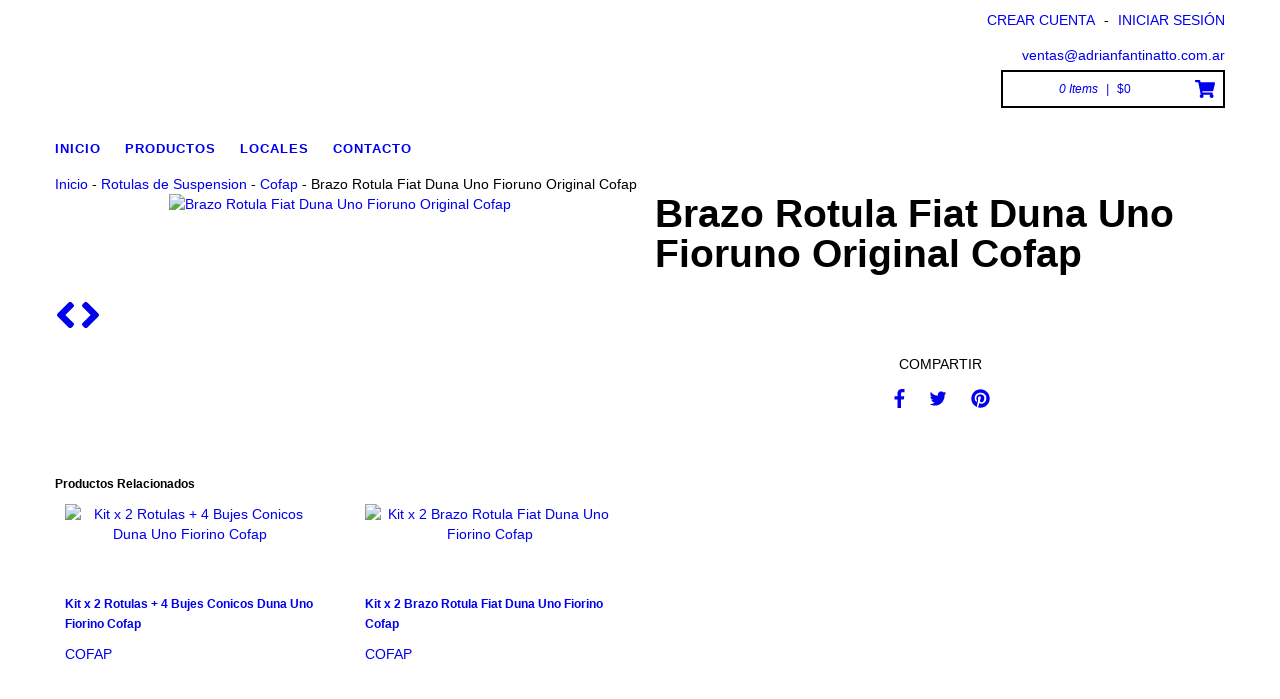

--- FILE ---
content_type: text/html; charset=UTF-8
request_url: https://www.adrianfantinatto.com.ar/productos/brazo-rotula-fiat-duna-uno-fioruno-original-cofap/
body_size: 119181
content:
<!DOCTYPE html>
<html xmlns="http://www.w3.org/1999/xhtml" xmlns:fb="http://www.facebook.com/2008/fbml" xmlns:og="http://opengraphprotocol.org/schema/">
<head>
    <link rel="preconnect" href="https://d26lpennugtm8s.cloudfront.net" />
    <link rel="dns-prefetch" href="https://d26lpennugtm8s.cloudfront.net" />
    <meta http-equiv="Content-Type" content="text/html; charset=utf-8" />
    <meta http-equiv="X-UA-Compatible" content="IE=edge,chrome=1" />
    <meta name="viewport" content="width=device-width, user-scalable=no, initial-scale=1">
    <title>Brazo Rotula Fiat Duna Uno Fioruno Original Cofap</title>
    <meta name="description" content="Comprá online Brazo Rotula Fiat Duna Uno Fioruno Original Cofap por $0. " />
            <meta property="og:site_name" content="AF Adrian Fantinatto" />
        
         <meta property="og:site_name" content="AF Adrian Fantinatto" />
                        <meta name="twitter:card" content="product">
<meta name="twitter:url" content="https://www.adrianfantinatto.com.ar/productos/brazo-rotula-fiat-duna-uno-fioruno-original-cofap/">
<meta name="twitter:image:src" content="http://dcdn-us.mitiendanube.com/stores/836/305/products/rotula-duna11-c3567a52a33a907e1416152070886847-640-0.webp">
<meta name="twitter:title" content="Brazo Rotula Fiat Duna Uno Fioruno Original Cofap">
<meta name="twitter:data1" content="Consultar">
<meta name="twitter:label1" content="PRECIO">
<meta name="twitter:data2" content="7">
<meta name="twitter:label2" content="STOCK">                <meta property="og:url" content="https://www.adrianfantinatto.com.ar/productos/brazo-rotula-fiat-duna-uno-fioruno-original-cofap/" />
<meta property="og:title" content="Brazo Rotula Fiat Duna Uno Fioruno Original Cofap" />
<meta property="og:description" content="Comprá online Brazo Rotula Fiat Duna Uno Fioruno Original Cofap por $0. " />
<meta property="og:type" content="tiendanube:product" />
<meta property="og:image" content="http://dcdn-us.mitiendanube.com/stores/836/305/products/rotula-duna11-c3567a52a33a907e1416152070886847-640-0.webp" />
<meta property="og:image:secure_url" content="https://dcdn-us.mitiendanube.com/stores/836/305/products/rotula-duna11-c3567a52a33a907e1416152070886847-640-0.webp" />
    <meta property="tiendanube:stock" content="7" />
    
        <style>
        @charset "UTF-8":

{#/*============================================================================

critical-css.tpl

    -This file contains all the theme critical styles wich will be loaded inline before the rest of the site
    -Rest of styling can be found in:
      -static/css/style.css --> For non critical styles witch will be loaded asynchronously
      -static/css/main-color.scss.tpl --> For color and font styles related to config/settings.txt
      -static/css/checkout.scss.tpl --> For color and font styles related to config/settings.txt applied on the checkout

==============================================================================*/#}

{#/*============================================================================
  Table of Contents

  #External CSS libraries and plugins
    // Bootstrap v2.3.1
    // CSS Reset
  #Critical path utilities classes
  #Components
    // Animations
    // Placeholders and preloaders
    // Pills
    // Labels
    // Sliders
    // Banners
    // Thumbs scroller
  #Header and nav
    // Nav desktop
    // Nav mobile
    // Search desktop
    // Logo
    // Cart widget desktop
  #Product grid
    // Grid item
  #Product detail
    // Image
  #Media queries
    // Min width 1368px
      //// Components
	// Min width 768px and max width 979px
		//// Components
  // Max width 767px
    //// Components
    //// Header and nav
    //// Product grid
    //// Product detail
  #Utilities classes

==============================================================================*/#}

{#/*============================================================================
  #External CSS libraries and plugins
==============================================================================*/#}

{# /* // Bootstrap v2.3.1 */ #}

.badge,.label,sub,sup{vertical-align:baseline}.thumbnail>img,img,table{max-width:100%}.clearfix:after,.container-fluid:after,.container:after,.dl-horizontal:after,.row-fluid:after,.row:after{clear:both}.btn-group>.btn.active,.btn-group>.btn:active,.btn-group>.btn:focus,.btn-group>.btn:hover,.input-append .uneditable-input:focus,.input-append input:focus,.input-append select:focus,.input-prepend .uneditable-input:focus,.input-prepend input:focus,.input-prepend select:focus{z-index:2}.dropdown,.dropup,sub,sup{position:relative}.breadcrumb,.carousel-indicators,.dropdown-menu,.media-list,.nav,.pager,.thumbnails{list-style:none}.clearfix:after,.clearfix:before{display:table;line-height:0;content:""}.hide-text{font:0/0 a;color:transparent;text-shadow:none;background-color:transparent;border:0}.input-block-level{display:block;width:100%;min-height:30px;-webkit-box-sizing:border-box;-moz-box-sizing:border-box;box-sizing:border-box}article,aside,details,figcaption,figure,footer,header,hgroup,nav,section{display:block}audio,canvas,video{display:inline-block}audio:not([controls]){display:none}html{font-size:100%;-webkit-text-size-adjust:100%;-ms-text-size-adjust:100%}a:focus{outline:#333 dotted thin;outline:-webkit-focus-ring-color auto 5px;outline-offset:-2px}a:active,a:hover{outline:0}sub,sup{font-size:75%;line-height:0}sup{top:-.5em}sub{bottom:-.25em}img{width:auto\9;height:auto;vertical-align:middle;border:0;-ms-interpolation-mode:bicubic}#map_canvas img,.google-maps img{max-width:none}button,input,select,textarea{margin:0;font-size:100%;vertical-align:middle}button::-moz-focus-inner,input::-moz-focus-inner{padding:0;border:0}button,html input[type=button],input[type=reset],input[type=submit]{cursor:pointer;-webkit-appearance:button}button,input[type=button],input[type=reset],input[type=submit],input[type=radio],input[type=checkbox],label,select{cursor:pointer}input[type=search]{-webkit-box-sizing:content-box;-moz-box-sizing:content-box;box-sizing:content-box;-webkit-appearance:textfield}.btn-block,.progress .bar{-webkit-box-sizing:border-box}input[type=search]::-webkit-search-cancel-button,input[type=search]::-webkit-search-decoration{-webkit-appearance:none}textarea{overflow:auto}@media print{blockquote,img,pre,tr{page-break-inside:avoid}*{color:#000!important;text-shadow:none!important;background:0 0!important;box-shadow:none!important}a,a:visited{text-decoration:underline}a[href]:after{content:" (" attr(href) ")"}abbr[title]:after{content:" (" attr(title) ")"}.ir a:after,a[href^="#"]:after,a[href^="javascript:"]:after{content:""}blockquote,pre{border:1px solid #999}thead{display:table-header-group}img{max-width:100%!important}@page{margin:.5cm}h2,h3,p{orphans:3;widows:3}h2,h3{page-break-after:avoid}}.dropdown-menu,.popover{-moz-background-clip:padding}body{margin:0;font-family:"Helvetica Neue",Helvetica,Arial,sans-serif;font-size:14px;line-height:20px}.row-fluid:after,.row-fluid:before,.row:after,.row:before{display:table;line-height:0;content:""}a{text-decoration:none}a:focus,a:hover{text-decoration:underline}.img-rounded{-webkit-border-radius:6px;-moz-border-radius:6px;border-radius:6px}.img-polaroid{padding:4px;background-color:#fff;border:1px solid #ccc;border:1px solid rgba(0,0,0,.2);-webkit-box-shadow:0 1px 3px rgba(0,0,0,.1);-moz-box-shadow:0 1px 3px rgba(0,0,0,.1);box-shadow:0 1px 3px rgba(0,0,0,.1)}.img-circle{-webkit-border-radius:500px;-moz-border-radius:500px;border-radius:500px}.row{margin-left:-20px}[class*=span]{float:left;min-height:1px;margin-left:20px}.container,.navbar-fixed-bottom .container,.navbar-fixed-top .container,.navbar-static-top .container{width:980px}.span12{width:940px}.span11{width:860px}.span10{width:780px}.span9{width:700px}.span8{width:620px}.span7{width:540px}.span6{width:460px}.span5{width:380px}.span4{width:300px}.span3{width:220px}.span2{width:140px}.span1{width:60px}.row-fluid,.row-fluid .span12{width:100%}.offset12{margin-left:980px}.offset11{margin-left:900px}.offset10{margin-left:820px}.offset9{margin-left:740px}.offset8{margin-left:660px}.offset7{margin-left:580px}.offset6{margin-left:500px}.offset5{margin-left:420px}.offset4{margin-left:340px}.offset3{margin-left:260px}.offset2{margin-left:180px}.offset1{margin-left:100px}.row-fluid [class*=span]{display:block;float:left;width:100%;min-height:20px;margin-left:2.127659574468085%;-webkit-box-sizing:border-box;-moz-box-sizing:border-box;box-sizing:border-box}.row-fluid [class*=span]:first-child{margin-left:0}.row-fluid .controls-row [class*=span]+[class*=span]{margin-left:2.127659574468085%}.row-fluid .span11{width:91.48936170212765%}.row-fluid .span10{width:82.97872340425532%}.row-fluid .span9{width:74.46808510638297%}.row-fluid .span8{width:65.95744680851064%}.row-fluid .span7{width:57.44680851063829%}.row-fluid .span6{width:48.93617021276595%}.row-fluid .span5{width:40.42553191489362%}.row-fluid .span4{width:31.914893617021278%}.row-fluid .span3{width:23.404255319148934%}.row-fluid .span2{width:14.893617021276595%}.row-fluid .span1{width:6.382978723404255%}.row-fluid .offset12{margin-left:104.25531914893617%}.row-fluid .offset12:first-child{margin-left:102.12765957446808%}.row-fluid .offset11{margin-left:95.74468085106382%}.row-fluid .offset11:first-child{margin-left:93.61702127659574%}.row-fluid .offset10{margin-left:87.23404255319149%}.row-fluid .offset10:first-child{margin-left:85.1063829787234%}.row-fluid .offset9{margin-left:78.72340425531914%}.row-fluid .offset9:first-child{margin-left:76.59574468085106%}.row-fluid .offset8{margin-left:70.2127659574468%}.row-fluid .offset8:first-child{margin-left:68.08510638297872%}.row-fluid .offset7{margin-left:61.70212765957446%}.row-fluid .offset7:first-child{margin-left:59.574468085106375%}.row-fluid .offset6{margin-left:53.191489361702125%}.row-fluid .offset6:first-child{margin-left:51.063829787234035%}.row-fluid .offset5{margin-left:44.68085106382979%}.row-fluid .offset5:first-child{margin-left:42.5531914893617%}.row-fluid .offset4{margin-left:36.170212765957444%}.row-fluid .offset4:first-child{margin-left:34.04255319148936%}.row-fluid .offset3{margin-left:27.659574468085104%}.row-fluid .offset3:first-child{margin-left:25.53191489361702%}.row-fluid .offset2{margin-left:19.148936170212764%}.row-fluid .offset2:first-child{margin-left:17.02127659574468%}.row-fluid .offset1{margin-left:10.638297872340425%}.row-fluid .offset1:first-child{margin-left:8.51063829787234%}.row-fluid [class*=span].hide,[class*=span].hide{display:none}.container-fluid:after,.container-fluid:before,.container:after,.container:before{display:table;line-height:0;content:""}.row-fluid [class*=span].pull-right,[class*=span].pull-right{float:right}.container{margin-right:auto;margin-left:auto}.container-fluid{padding-right:20px;padding-left:20px}p{margin:0 0 10px}.lead{margin-bottom:20px;font-size:21px;font-weight:200;line-height:30px}dd,dt,li{line-height:20px}small{font-size:85%}strong{font-weight:700}em{font-style:italic}address,cite{font-style:normal}.muted{color:#999}a.muted:focus,a.muted:hover{color:grey}.text-warning{color:#c09853}a.text-warning:focus,a.text-warning:hover{color:#a47e3c}.text-error{color:#b94a48}a.text-error:focus,a.text-error:hover{color:#953b39}.text-info{color:#3a87ad}a.text-info:focus,a.text-info:hover{color:#2d6987}.text-success{color:#468847}a.text-success:focus,a.text-success:hover{color:#356635}.text-left{text-align:left}.text-right{text-align:right}.text-center{text-align:center}h1,h2,h3,h4,h5,h6{margin:10px 0;font-family:inherit;font-weight:700;line-height:20px;color:inherit;text-rendering:optimizelegibility}h1 small,h2 small,h3 small,h4 small,h5 small,h6 small{font-weight:400;line-height:1;color:#999}h1,h2,h3{line-height:40px}h1{font-size:38.5px}h2{font-size:31.5px}h1 small,h3{font-size:24.5px}h2 small,h4{font-size:17.5px}h3 small,h4 small,h5{font-size:14px}h6{font-size:11.9px}.page-header{padding-bottom:9px;margin:20px 0 30px;border-bottom:1px solid #eee}blockquote p,ol ol,ol ul,ul ol,ul ul{margin-bottom:0}address,dl,legend,pre.prettyprint{margin-bottom:20px}ol,ul{padding:0;margin:0 0 10px 25px}ol.inline,ol.unstyled,ul.inline,ul.unstyled{margin-left:0;list-style:none}ol.inline>li,ul.inline>li{display:inline-block;padding-right:5px;padding-left:5px}dt{font-weight:700}dd{margin-left:10px}.dl-horizontal:after,.dl-horizontal:before{display:table;line-height:0;content:""}address,blockquote small,pre{line-height:20px;display:block}.dl-horizontal dt{float:left;width:160px;overflow:hidden;clear:left;text-align:right;text-overflow:ellipsis;white-space:nowrap}.controls-row:after,.dropdown-menu>li>a,.form-actions:after,.form-horizontal .control-group:after,.modal-footer:after,.nav-pills:after,.nav-tabs:after,.navbar-form:after,.navbar-inner:after,.pager:after,.thumbnails:after{clear:both}pre,pre code{white-space:pre}.dl-horizontal dd{margin-left:180px}hr{margin:20px 0;border:0;border-top:1px solid #eee;border-bottom:1px solid #fff}abbr[data-original-title],abbr[title]{cursor:help;border-bottom:1px dotted #999}abbr.initialism{font-size:90%;text-transform:uppercase}blockquote{padding:0 0 0 15px;margin:0 0 20px;border-left:5px solid #eee}blockquote p{font-size:17.5px;font-weight:300;line-height:1.25}blockquote small{color:#999}blockquote small:before{content:'\2014 \00A0'}blockquote.pull-right{float:right;padding-right:15px;padding-left:0;border-right:5px solid #eee;border-left:0}blockquote.pull-right p,blockquote.pull-right small{text-align:right}.btn,.pagination-centered{text-align:center}blockquote.pull-right small:before{content:''}blockquote.pull-right small:after{content:'\00A0 \2014'}blockquote:after,blockquote:before,q:after,q:before{content:""}code,pre{padding:0 3px 2px;font-family:Monaco,Menlo,Consolas,"Courier New",monospace;font-size:12px;color:#333;-webkit-border-radius:3px;-moz-border-radius:3px;border-radius:3px}code{padding:2px 4px;color:#d14;white-space:nowrap;background-color:#f7f7f9;border:1px solid #e1e1e8}pre{padding:9.5px;margin:0 0 10px;font-size:13px;word-break:break-all;word-wrap:break-word;white-space:pre-wrap;background-color:#f5f5f5;border:1px solid #ccc;border:1px solid rgba(0,0,0,.15);-webkit-border-radius:4px;-moz-border-radius:4px;border-radius:4px}fieldset,legend,pre code{padding:0;border:0}pre code{color:inherit;white-space:pre-wrap;background-color:transparent}.pre-scrollable{max-height:340px;overflow-y:scroll}form{margin:0 0 20px}fieldset{margin:0}legend{display:block;width:100%;font-size:21px;line-height:40px;color:#333;border-bottom:1px solid #e5e5e5}legend small{font-size:15px;color:#999}button,input,label,select,textarea{font-size:12px;font-weight:300;line-height:20px}label{display:block;margin-bottom:5px}.uneditable-input,input[type=text],input[type=password],input[type=datetime],input[type=datetime-local],input[type=date],input[type=month],input[type=time],input[type=week],input[type=number],input[type=email],input[type=url],input[type=tel],input[type=color],input[type=search],select,textarea{display:inline-block;height:18px;padding:2px;margin:10px 0;font-size:14px;line-height:20px;color:#555;vertical-align:middle}.controls-row .checkbox[class*=span],.controls-row .radio[class*=span],.controls>.checkbox:first-child,.controls>.radio:first-child{padding-top:5px}.uneditable-input,input,textarea{width:206px}textarea{height:auto}.uneditable-input,input[type=text],input[type=password],input[type=datetime],input[type=datetime-local],input[type=date],input[type=month],input[type=time],input[type=week],input[type=number],input[type=email],input[type=url],input[type=tel],input[type=color],input[type=search],textarea{background-color:#fff;border:1px solid #e5e5e5}.uneditable-input:focus,input[type=text]:focus,input[type=password]:focus,input[type=datetime]:focus,input[type=datetime-local]:focus,input[type=date]:focus,input[type=month]:focus,input[type=time]:focus,input[type=week]:focus,input[type=number]:focus,input[type=email]:focus,input[type=url]:focus,input[type=tel]:focus,input[type=color]:focus,input[type=search]:focus,textarea:focus{border-color:rgba(82,168,236,.8);outline:0;outline:dotted thin\9;-webkit-box-shadow:inset 0 1px 1px rgba(0,0,0,.075),0 0 8px rgba(82,168,236,.6);-moz-box-shadow:inset 0 1px 1px rgba(0,0,0,.075),0 0 8px rgba(82,168,236,.6);box-shadow:inset 0 1px 1px rgba(0,0,0,.075),0 0 8px rgba(82,168,236,.6)}input[type=radio],input[type=checkbox]{margin:4px 0 0;margin-top:1px\9;line-height:normal}input[type=button],input[type=reset],input[type=file],input[type=image],input[type=submit],input[type=radio],input[type=checkbox]{width:auto}input[type=file],select{height:30px;line-height:30px}select{width:220px;background-color:#fff;border:1px solid #ccc}select[multiple],select[size]{height:auto}input[type=file]:focus,input[type=radio]:focus,input[type=checkbox]:focus,select:focus{outline:#333 dotted thin;outline:-webkit-focus-ring-color auto 5px;outline-offset:-2px}.uneditable-input,.uneditable-textarea{color:#999;cursor:not-allowed;background-color:#fcfcfc;border-color:#ccc;-webkit-box-shadow:inset 0 1px 2px rgba(0,0,0,.025);-moz-box-shadow:inset 0 1px 2px rgba(0,0,0,.025);box-shadow:inset 0 1px 2px rgba(0,0,0,.025)}.uneditable-input{overflow:hidden;white-space:nowrap}.uneditable-textarea{width:auto;height:auto}input:-moz-placeholder,textarea:-moz-placeholder{color:#999}input:-ms-input-placeholder,textarea:-ms-input-placeholder{color:#999}input::-webkit-input-placeholder,textarea::-webkit-input-placeholder{color:#999}.checkbox,.radio{min-height:20px;padding-left:20px}.checkbox input[type=checkbox],.radio input[type=radio]{float:left;margin-left:-20px}.checkbox.inline,.radio.inline{display:inline-block;padding-top:5px;margin-bottom:0;vertical-align:middle}.checkbox.inline+.checkbox.inline,.radio.inline+.radio.inline{margin-left:10px}.input-mini{width:60px}.input-small{width:90px}.input-medium{width:150px}.input-large{width:210px}.input-xlarge{width:270px}.input-xxlarge{width:530px}.row-fluid .uneditable-input[class*=span],.row-fluid input[class*=span],.row-fluid select[class*=span],.row-fluid textarea[class*=span],.uneditable-input[class*=span],input[class*=span],select[class*=span],textarea[class*=span]{float:none;margin-left:0}.input-append .uneditable-input[class*=span],.input-append input[class*=span],.input-prepend .uneditable-input[class*=span],.input-prepend input[class*=span],.row-fluid .input-append [class*=span],.row-fluid .input-prepend [class*=span],.row-fluid .uneditable-input[class*=span],.row-fluid input[class*=span],.row-fluid select[class*=span],.row-fluid textarea[class*=span]{display:inline-block}.controls-row:after,.controls-row:before,.form-actions:after,.form-actions:before{display:table;line-height:0;content:""}.uneditable-input,input,textarea{margin-left:0}.controls-row [class*=span]+[class*=span]{margin-left:20px}.uneditable-input.span12,input.span12,textarea.span12{width:926px}.uneditable-input.span11,input.span11,textarea.span11{width:846px}.uneditable-input.span10,input.span10,textarea.span10{width:766px}.uneditable-input.span9,input.span9,textarea.span9{width:686px}.uneditable-input.span8,input.span8,textarea.span8{width:606px}.uneditable-input.span7,input.span7,textarea.span7{width:526px}.uneditable-input.span6,input.span6,textarea.span6{width:446px}.uneditable-input.span5,input.span5,textarea.span5{width:366px}.uneditable-input.span4,input.span4,textarea.span4{width:286px}.uneditable-input.span3,input.span3,textarea.span3{width:206px}.uneditable-input.span2,input.span2,textarea.span2{width:126px}.uneditable-input.span1,input.span1,textarea.span1{width:46px}.controls-row [class*=span],.row-fluid .controls-row [class*=span]{float:left}input[disabled],input[readonly],select[disabled],select[readonly],textarea[disabled],textarea[readonly]{cursor:not-allowed;background-color:#eee}input[type=radio][disabled],input[type=radio][readonly],input[type=checkbox][disabled],input[type=checkbox][readonly]{background-color:transparent}.control-group.warning .checkbox,.control-group.warning .control-label,.control-group.warning .help-block,.control-group.warning .help-inline,.control-group.warning .radio,.control-group.warning input,.control-group.warning select,.control-group.warning textarea{color:#c09853}.control-group.warning input,.control-group.warning select,.control-group.warning textarea{border-color:#c09853;-webkit-box-shadow:inset 0 1px 1px rgba(0,0,0,.075);-moz-box-shadow:inset 0 1px 1px rgba(0,0,0,.075);box-shadow:inset 0 1px 1px rgba(0,0,0,.075)}.control-group.warning input:focus,.control-group.warning select:focus,.control-group.warning textarea:focus{border-color:#a47e3c;-webkit-box-shadow:inset 0 1px 1px rgba(0,0,0,.075),0 0 6px #dbc59e;-moz-box-shadow:inset 0 1px 1px rgba(0,0,0,.075),0 0 6px #dbc59e;box-shadow:inset 0 1px 1px rgba(0,0,0,.075),0 0 6px #dbc59e}.control-group.warning .input-append .add-on,.control-group.warning .input-prepend .add-on{color:#c09853;background-color:#fcf8e3;border-color:#c09853}.control-group.error .checkbox,.control-group.error .control-label,.control-group.error .help-block,.control-group.error .help-inline,.control-group.error .radio,.control-group.error input,.control-group.error select,.control-group.error textarea{color:#b94a48}.control-group.error input,.control-group.error select,.control-group.error textarea{border-color:#b94a48;-webkit-box-shadow:inset 0 1px 1px rgba(0,0,0,.075);-moz-box-shadow:inset 0 1px 1px rgba(0,0,0,.075);box-shadow:inset 0 1px 1px rgba(0,0,0,.075)}.control-group.error input:focus,.control-group.error select:focus,.control-group.error textarea:focus{border-color:#953b39;-webkit-box-shadow:inset 0 1px 1px rgba(0,0,0,.075),0 0 6px #d59392;-moz-box-shadow:inset 0 1px 1px rgba(0,0,0,.075),0 0 6px #d59392;box-shadow:inset 0 1px 1px rgba(0,0,0,.075),0 0 6px #d59392}.control-group.error .input-append .add-on,.control-group.error .input-prepend .add-on{color:#b94a48;background-color:#f2dede;border-color:#b94a48}.control-group.success .checkbox,.control-group.success .control-label,.control-group.success .help-block,.control-group.success .help-inline,.control-group.success .radio,.control-group.success input,.control-group.success select,.control-group.success textarea{color:#468847}.control-group.success input,.control-group.success select,.control-group.success textarea{border-color:#468847;-webkit-box-shadow:inset 0 1px 1px rgba(0,0,0,.075);-moz-box-shadow:inset 0 1px 1px rgba(0,0,0,.075);box-shadow:inset 0 1px 1px rgba(0,0,0,.075)}.control-group.success input:focus,.control-group.success select:focus,.control-group.success textarea:focus{border-color:#356635;-webkit-box-shadow:inset 0 1px 1px rgba(0,0,0,.075),0 0 6px #7aba7b;-moz-box-shadow:inset 0 1px 1px rgba(0,0,0,.075),0 0 6px #7aba7b;box-shadow:inset 0 1px 1px rgba(0,0,0,.075),0 0 6px #7aba7b}.control-group.success .input-append .add-on,.control-group.success .input-prepend .add-on{color:#468847;background-color:#dff0d8;border-color:#468847}.control-group.info .checkbox,.control-group.info .control-label,.control-group.info .help-block,.control-group.info .help-inline,.control-group.info .radio,.control-group.info input,.control-group.info select,.control-group.info textarea{color:#3a87ad}.control-group.info input,.control-group.info select,.control-group.info textarea{border-color:#3a87ad;-webkit-box-shadow:inset 0 1px 1px rgba(0,0,0,.075);-moz-box-shadow:inset 0 1px 1px rgba(0,0,0,.075);box-shadow:inset 0 1px 1px rgba(0,0,0,.075)}.control-group.info input:focus,.control-group.info select:focus,.control-group.info textarea:focus{border-color:#2d6987;-webkit-box-shadow:inset 0 1px 1px rgba(0,0,0,.075),0 0 6px #7ab5d3;-moz-box-shadow:inset 0 1px 1px rgba(0,0,0,.075),0 0 6px #7ab5d3;box-shadow:inset 0 1px 1px rgba(0,0,0,.075),0 0 6px #7ab5d3}.control-group.info .input-append .add-on,.control-group.info .input-prepend .add-on{color:#3a87ad;background-color:#d9edf7;border-color:#3a87ad}input:focus:invalid,select:focus:invalid,textarea:focus:invalid{color:#b94a48;border-color:#ee5f5b}input:focus:invalid:focus,select:focus:invalid:focus,textarea:focus:invalid:focus{border-color:#e9322d;-webkit-box-shadow:0 0 6px #f8b9b7;-moz-box-shadow:0 0 6px #f8b9b7;box-shadow:0 0 6px #f8b9b7}.form-actions{padding:19px 20px 20px;margin-top:20px;margin-bottom:20px;background-color:#f5f5f5;border-top:1px solid #e5e5e5}.help-block,.help-inline{color:#595959}.help-block{display:block;margin-bottom:10px}.help-inline{display:inline-block;padding-left:5px;vertical-align:middle}.input-append,.input-prepend{margin-bottom:10px;font-size:0;white-space:nowrap;vertical-align:middle}.input-append .dropdown-menu,.input-append .popover,.input-append .uneditable-input,.input-append input,.input-append select,.input-prepend .dropdown-menu,.input-prepend .popover,.input-prepend .uneditable-input,.input-prepend input,.input-prepend select{font-size:14px}.input-append .uneditable-input,.input-append input,.input-append select,.input-prepend .uneditable-input,.input-prepend input,.input-prepend select{position:relative;margin-bottom:0;vertical-align:top}.input-append .add-on,.input-prepend .add-on{display:inline-block;width:auto;height:20px;min-width:16px;padding:4px 5px;font-size:14px;font-weight:400;line-height:20px;text-align:center;text-shadow:0 1px 0 #fff;background-color:#eee;border:1px solid #ccc}.input-append .add-on,.input-append .btn,.input-append .btn-group>.dropdown-toggle,.input-prepend .add-on,.input-prepend .btn,.input-prepend .btn-group>.dropdown-toggle{vertical-align:top;-webkit-border-radius:0;-moz-border-radius:0;border-radius:0}.input-append .active,.input-prepend .active{background-color:#a9dba9;border-color:#46a546}.input-prepend .add-on,.input-prepend .btn{margin-right:-1px}.input-prepend .add-on:first-child,.input-prepend .btn:first-child{-webkit-border-radius:4px 0 0 4px;-moz-border-radius:4px 0 0 4px;border-radius:4px 0 0 4px}.input-append .uneditable-input+.btn-group .btn:last-child,.input-append input+.btn-group .btn:last-child,.input-append select+.btn-group .btn:last-child{-webkit-border-radius:0 4px 4px 0;-moz-border-radius:0 4px 4px 0;border-radius:0 4px 4px 0}.input-append .add-on,.input-append .btn,.input-append .btn-group{margin-left:-1px}.input-prepend.input-append .uneditable-input,.input-prepend.input-append input,.input-prepend.input-append select{-webkit-border-radius:0;-moz-border-radius:0;border-radius:0}.input-prepend.input-append .uneditable-input+.btn-group .btn,.input-prepend.input-append input+.btn-group .btn,.input-prepend.input-append select+.btn-group .btn{-webkit-border-radius:0 4px 4px 0;-moz-border-radius:0 4px 4px 0;border-radius:0 4px 4px 0}.input-prepend.input-append .add-on:first-child,.input-prepend.input-append .btn:first-child{margin-right:-1px;-webkit-border-radius:4px 0 0 4px;-moz-border-radius:4px 0 0 4px;border-radius:4px 0 0 4px}.input-prepend.input-append .add-on:last-child,.input-prepend.input-append .btn:last-child{margin-left:-1px;-webkit-border-radius:0 4px 4px 0;-moz-border-radius:0 4px 4px 0;border-radius:0 4px 4px 0}.input-prepend.input-append .btn-group:first-child{margin-left:0}input.search-query{padding-right:14px;padding-right:4px\9;padding-left:14px;padding-left:4px\9;margin-bottom:0;-webkit-border-radius:15px;-moz-border-radius:15px;border-radius:15px}.form-search .input-append .search-query{-webkit-border-radius:14px 0 0 14px;-moz-border-radius:14px 0 0 14px;border-radius:14px 0 0 14px}.form-search .input-append .btn,.form-search .input-prepend .search-query{-webkit-border-radius:0 14px 14px 0;-moz-border-radius:0 14px 14px 0;border-radius:0 14px 14px 0}.form-search .input-prepend .btn{-webkit-border-radius:14px 0 0 14px;-moz-border-radius:14px 0 0 14px;border-radius:14px 0 0 14px}.form-horizontal .help-inline,.form-horizontal .input-append,.form-horizontal .input-prepend,.form-horizontal .uneditable-input,.form-horizontal input,.form-horizontal select,.form-horizontal textarea,.form-inline .help-inline,.form-inline .input-append,.form-inline .input-prepend,.form-inline .uneditable-input,.form-inline input,.form-inline select,.form-inline textarea,.form-search .help-inline,.form-search .input-append,.form-search .input-prepend,.form-search .uneditable-input,.form-search input,.form-search select,.form-search textarea{display:inline-block;margin-bottom:0;vertical-align:middle}.form-horizontal .hide,.form-inline .hide,.form-search .hide{display:none}.form-inline .btn-group,.form-inline label,.form-search .btn-group,.form-search label{display:inline-block}.form-inline .input-append,.form-inline .input-prepend,.form-search .input-append,.form-search .input-prepend{margin-bottom:0}.form-inline .checkbox,.form-inline .radio,.form-search .checkbox,.form-search .radio{padding-left:0;margin-bottom:0;vertical-align:middle}.form-inline .checkbox input[type=checkbox],.form-inline .radio input[type=radio],.form-search .checkbox input[type=checkbox],.form-search .radio input[type=radio]{float:left;margin-right:3px;margin-left:0}.control-group{margin-bottom:10px}legend+.control-group{margin-top:20px;-webkit-margin-top-collapse:separate}.form-horizontal .control-group{margin-bottom:20px}.form-horizontal .control-group:after,.form-horizontal .control-group:before{display:table;line-height:0;content:""}.form-horizontal .control-label{float:left;width:160px;padding-top:5px;text-align:right}.form-horizontal .controls{margin-left:180px}.form-horizontal .help-block{margin-bottom:0}.form-horizontal .input-append+.help-block,.form-horizontal .input-prepend+.help-block,.form-horizontal .uneditable-input+.help-block,.form-horizontal input+.help-block,.form-horizontal select+.help-block,.form-horizontal textarea+.help-block{margin-top:10px}.form-horizontal .form-actions{padding-left:180px}table{background-color:transparent;border-collapse:collapse;border-spacing:0}.table{width:100%;margin-bottom:20px}.table td,.table th{padding:8px;line-height:20px;text-align:left;vertical-align:top;border-top:1px solid #ddd}.table th{font-weight:700}.table thead th{vertical-align:bottom}.table caption+thead tr:first-child td,.table caption+thead tr:first-child th,.table colgroup+thead tr:first-child td,.table colgroup+thead tr:first-child th,.table thead:first-child tr:first-child td,.table thead:first-child tr:first-child th{border-top:0}.table tbody+tbody{border-top:2px solid #ddd}.table .table{background-color:#fff}.table-condensed td,.table-condensed th{padding:4px 5px}.table-bordered{border:1px solid #ddd;border-collapse:separate;border-left:0;-webkit-border-radius:4px;-moz-border-radius:4px;border-radius:4px}.table-bordered td,.table-bordered th{border-left:1px solid #ddd}.table-bordered caption+tbody tr:first-child td,.table-bordered caption+tbody tr:first-child th,.table-bordered caption+thead tr:first-child th,.table-bordered colgroup+tbody tr:first-child td,.table-bordered colgroup+tbody tr:first-child th,.table-bordered colgroup+thead tr:first-child th,.table-bordered tbody:first-child tr:first-child td,.table-bordered tbody:first-child tr:first-child th,.table-bordered thead:first-child tr:first-child th{border-top:0}.table-bordered tbody:first-child tr:first-child>td:first-child,.table-bordered tbody:first-child tr:first-child>th:first-child,.table-bordered thead:first-child tr:first-child>th:first-child{-webkit-border-top-left-radius:4px;border-top-left-radius:4px;-moz-border-radius-topleft:4px}.table-bordered tbody:first-child tr:first-child>td:last-child,.table-bordered tbody:first-child tr:first-child>th:last-child,.table-bordered thead:first-child tr:first-child>th:last-child{-webkit-border-top-right-radius:4px;border-top-right-radius:4px;-moz-border-radius-topright:4px}.table-bordered tbody:last-child tr:last-child>td:first-child,.table-bordered tbody:last-child tr:last-child>th:first-child,.table-bordered tfoot:last-child tr:last-child>td:first-child,.table-bordered tfoot:last-child tr:last-child>th:first-child,.table-bordered thead:last-child tr:last-child>th:first-child{-webkit-border-bottom-left-radius:4px;border-bottom-left-radius:4px;-moz-border-radius-bottomleft:4px}.table-bordered tbody:last-child tr:last-child>td:last-child,.table-bordered tbody:last-child tr:last-child>th:last-child,.table-bordered tfoot:last-child tr:last-child>td:last-child,.table-bordered tfoot:last-child tr:last-child>th:last-child,.table-bordered thead:last-child tr:last-child>th:last-child{-webkit-border-bottom-right-radius:4px;border-bottom-right-radius:4px;-moz-border-radius-bottomright:4px}.table-bordered tfoot+tbody:last-child tr:last-child td:first-child{-webkit-border-bottom-left-radius:0;border-bottom-left-radius:0;-moz-border-radius-bottomleft:0}.table-bordered tfoot+tbody:last-child tr:last-child td:last-child{-webkit-border-bottom-right-radius:0;border-bottom-right-radius:0;-moz-border-radius-bottomright:0}.table-bordered caption+tbody tr:first-child td:first-child,.table-bordered caption+thead tr:first-child th:first-child,.table-bordered colgroup+tbody tr:first-child td:first-child,.table-bordered colgroup+thead tr:first-child th:first-child{-webkit-border-top-left-radius:4px;border-top-left-radius:4px;-moz-border-radius-topleft:4px}.table-bordered caption+tbody tr:first-child td:last-child,.table-bordered caption+thead tr:first-child th:last-child,.table-bordered colgroup+tbody tr:first-child td:last-child,.table-bordered colgroup+thead tr:first-child th:last-child{-webkit-border-top-right-radius:4px;border-top-right-radius:4px;-moz-border-radius-topright:4px}.table-striped tbody>tr:nth-child(odd)>td,.table-striped tbody>tr:nth-child(odd)>th{background-color:#f9f9f9}.table-hover tbody tr:hover>td,.table-hover tbody tr:hover>th{background-color:#f5f5f5}.row-fluid table td[class*=span],.row-fluid table th[class*=span],table td[class*=span],table th[class*=span]{display:table-cell;float:none;margin-left:0}.table td.span1,.table th.span1{float:none;width:44px;margin-left:0}.table td.span2,.table th.span2{float:none;width:124px;margin-left:0}.table td.span3,.table th.span3{float:none;width:204px;margin-left:0}.table td.span4,.table th.span4{float:none;width:284px;margin-left:0}.table td.span5,.table th.span5{float:none;width:364px;margin-left:0}.table td.span6,.table th.span6{float:none;width:444px;margin-left:0}.table td.span7,.table th.span7{float:none;width:524px;margin-left:0}.table td.span8,.table th.span8{float:none;width:604px;margin-left:0}.table td.span9,.table th.span9{float:none;width:684px;margin-left:0}.table td.span10,.table th.span10{float:none;width:764px;margin-left:0}.table td.span11,.table th.span11{float:none;width:844px;margin-left:0}.table td.span12,.table th.span12{float:none;width:924px;margin-left:0}.table tbody tr.success>td{background-color:#dff0d8}.table tbody tr.error>td{background-color:#f2dede}.table tbody tr.warning>td{background-color:#fcf8e3}.table tbody tr.info>td{background-color:#d9edf7}.table-hover tbody tr.success:hover>td{background-color:#d0e9c6}.table-hover tbody tr.error:hover>td{background-color:#ebcccc}.table-hover tbody tr.warning:hover>td{background-color:#faf2cc}.table-hover tbody tr.info:hover>td{background-color:#c4e3f3}[class*=" icon-"],[class^=icon-]{display:inline-block;width:14px;height:14px;margin-top:1px;line-height:14px;vertical-align:text-top;background-image:url(../img/glyphicons-halflings.png);background-position:14px 14px;background-repeat:no-repeat}.dropdown-menu>.active>a>[class*=" icon-"],.dropdown-menu>.active>a>[class^=icon-],.dropdown-menu>li>a:focus>[class*=" icon-"],.dropdown-menu>li>a:focus>[class^=icon-],.dropdown-menu>li>a:hover>[class*=" icon-"],.dropdown-menu>li>a:hover>[class^=icon-],.dropdown-submenu:focus>a>[class*=" icon-"],.dropdown-submenu:focus>a>[class^=icon-],.dropdown-submenu:hover>a>[class*=" icon-"],.dropdown-submenu:hover>a>[class^=icon-],.icon-white,.nav-list>.active>a>[class*=" icon-"],.nav-list>.active>a>[class^=icon-],.nav-pills>.active>a>[class*=" icon-"],.nav-pills>.active>a>[class^=icon-],.navbar-inverse .nav>.active>a>[class*=" icon-"],.navbar-inverse .nav>.active>a>[class^=icon-]{background-image:url(../img/glyphicons-halflings-white.png)}.icon-glass{background-position:0 0}.icon-music{background-position:-24px 0}.icon-search{background-position:-48px 0}.icon-envelope{background-position:-72px 0}.icon-heart{background-position:-96px 0}.icon-star{background-position:-120px 0}.icon-star-empty{background-position:-144px 0}.icon-user{background-position:-168px 0}.icon-film{background-position:-192px 0}.icon-th-large{background-position:-216px 0}.icon-th{background-position:-240px 0}.icon-th-list{background-position:-264px 0}.icon-ok{background-position:-288px 0}.icon-remove{background-position:-312px 0}.icon-zoom-in{background-position:-336px 0}.icon-zoom-out{background-position:-360px 0}.icon-off{background-position:-384px 0}.icon-signal{background-position:-408px 0}.icon-cog{background-position:-432px 0}.icon-trash{background-position:-456px 0}.icon-home{background-position:0 -24px}.icon-file{background-position:-24px -24px}.icon-time{background-position:-48px -24px}.icon-road{background-position:-72px -24px}.icon-download-alt{background-position:-96px -24px}.icon-download{background-position:-120px -24px}.icon-upload{background-position:-144px -24px}.icon-inbox{background-position:-168px -24px}.icon-play-circle{background-position:-192px -24px}.icon-repeat{background-position:-216px -24px}.icon-refresh{background-position:-240px -24px}.icon-list-alt{background-position:-264px -24px}.icon-lock{background-position:-287px -24px}.icon-flag{background-position:-312px -24px}.icon-headphones{background-position:-336px -24px}.icon-volume-off{background-position:-360px -24px}.icon-volume-down{background-position:-384px -24px}.icon-volume-up{background-position:-408px -24px}.icon-qrcode{background-position:-432px -24px}.icon-barcode{background-position:-456px -24px}.icon-tag{background-position:0 -48px}.icon-tags{background-position:-25px -48px}.icon-book{background-position:-48px -48px}.icon-bookmark{background-position:-72px -48px}.icon-print{background-position:-96px -48px}.icon-camera{background-position:-120px -48px}.icon-font{background-position:-144px -48px}.icon-bold{background-position:-167px -48px}.icon-italic{background-position:-192px -48px}.icon-text-height{background-position:-216px -48px}.icon-text-width{background-position:-240px -48px}.icon-align-left{background-position:-264px -48px}.icon-align-center{background-position:-288px -48px}.icon-align-right{background-position:-312px -48px}.icon-align-justify{background-position:-336px -48px}.icon-list{background-position:-360px -48px}.icon-indent-left{background-position:-384px -48px}.icon-indent-right{background-position:-408px -48px}.icon-facetime-video{background-position:-432px -48px}.icon-picture{background-position:-456px -48px}.icon-pencil{background-position:0 -72px}.icon-map-marker{background-position:-24px -72px}.icon-adjust{background-position:-48px -72px}.icon-tint{background-position:-72px -72px}.icon-edit{background-position:-96px -72px}.icon-share{background-position:-120px -72px}.icon-check{background-position:-144px -72px}.icon-move{background-position:-168px -72px}.icon-step-backward{background-position:-192px -72px}.icon-fast-backward{background-position:-216px -72px}.icon-backward{background-position:-240px -72px}.icon-play{background-position:-264px -72px}.icon-pause{background-position:-288px -72px}.icon-stop{background-position:-312px -72px}.icon-forward{background-position:-336px -72px}.icon-fast-forward{background-position:-360px -72px}.icon-step-forward{background-position:-384px -72px}.icon-eject{background-position:-408px -72px}.icon-chevron-left{background-position:-432px -72px}.icon-chevron-right{background-position:-456px -72px}.icon-plus-sign{background-position:0 -96px}.icon-minus-sign{background-position:-24px -96px}.icon-remove-sign{background-position:-48px -96px}.icon-ok-sign{background-position:-72px -96px}.icon-question-sign{background-position:-96px -96px}.icon-info-sign{background-position:-120px -96px}.icon-screenshot{background-position:-144px -96px}.icon-remove-circle{background-position:-168px -96px}.icon-ok-circle{background-position:-192px -96px}.icon-ban-circle{background-position:-216px -96px}.icon-arrow-left{background-position:-240px -96px}.icon-arrow-right{background-position:-264px -96px}.icon-arrow-up{background-position:-289px -96px}.icon-arrow-down{background-position:-312px -96px}.icon-share-alt{background-position:-336px -96px}.icon-resize-full{background-position:-360px -96px}.icon-resize-small{background-position:-384px -96px}.icon-plus{background-position:-408px -96px}.icon-minus{background-position:-433px -96px}.icon-asterisk{background-position:-456px -96px}.icon-exclamation-sign{background-position:0 -120px}.icon-gift{background-position:-24px -120px}.icon-leaf{background-position:-48px -120px}.icon-fire{background-position:-72px -120px}.icon-eye-open{background-position:-96px -120px}.icon-eye-close{background-position:-120px -120px}.icon-warning-sign{background-position:-144px -120px}.icon-plane{background-position:-168px -120px}.icon-calendar{background-position:-192px -120px}.icon-random{width:16px;background-position:-216px -120px}.icon-comment{background-position:-240px -120px}.icon-magnet{background-position:-264px -120px}.icon-chevron-up{background-position:-288px -120px}.icon-chevron-down{background-position:-313px -119px}.icon-retweet{background-position:-336px -120px}.icon-shopping-cart{background-position:-360px -120px}.icon-folder-close{width:16px;background-position:-384px -120px}.icon-folder-open{width:16px;background-position:-408px -120px}.icon-resize-vertical{background-position:-432px -119px}.icon-resize-horizontal{background-position:-456px -118px}.icon-hdd{background-position:0 -144px}.icon-bullhorn{background-position:-24px -144px}.icon-bell{background-position:-48px -144px}.icon-certificate{background-position:-72px -144px}.icon-thumbs-up{background-position:-96px -144px}.icon-thumbs-down{background-position:-120px -144px}.icon-hand-right{background-position:-144px -144px}.icon-hand-left{background-position:-168px -144px}.icon-hand-up{background-position:-192px -144px}.icon-hand-down{background-position:-216px -144px}.icon-circle-arrow-right{background-position:-240px -144px}.icon-circle-arrow-left{background-position:-264px -144px}.icon-circle-arrow-up{background-position:-288px -144px}.icon-circle-arrow-down{background-position:-312px -144px}.icon-globe{background-position:-336px -144px}.icon-wrench{background-position:-360px -144px}.icon-tasks{background-position:-384px -144px}.icon-filter{background-position:-408px -144px}.icon-briefcase{background-position:-432px -144px}.icon-fullscreen{background-position:-456px -144px}.dropdown-toggle:active,.open .dropdown-toggle{outline:0}.caret{display:inline-block;width:0;height:0;vertical-align:top;border-top:4px solid #000;border-right:4px solid transparent;border-left:4px solid transparent;content:""}.dropdown .caret{margin-top:8px;margin-left:2px}.dropdown-menu{position:absolute;top:100%;left:0;z-index:1000;display:none;float:left;min-width:160px;padding:5px 0;margin:2px 0 0;background-color:#fff;border:1px solid #ccc;border:1px solid rgba(0,0,0,.2);-webkit-border-radius:6px;-moz-border-radius:6px;border-radius:6px;-webkit-box-shadow:0 5px 10px rgba(0,0,0,.2);-moz-box-shadow:0 5px 10px rgba(0,0,0,.2);box-shadow:0 5px 10px rgba(0,0,0,.2);-webkit-background-clip:padding-box;background-clip:padding-box}.alert .close,.btn-group,.btn-group>.btn,.collapse,.dropdown-submenu,.navbar-search{position:relative}.dropdown-menu.pull-right,.pull-right>.dropdown-menu{right:0;left:auto}.dropdown-menu>li>a,.dropdown-submenu:hover>.dropdown-menu,.open>.dropdown-menu{display:block}.dropdown-menu .divider{height:1px;margin:9px 1px;overflow:hidden;background-color:#e5e5e5;border-bottom:1px solid #fff}.dropdown-menu>li>a{padding:3px 20px;font-weight:400;line-height:20px;color:#333;white-space:nowrap}.close,.nav-header{font-weight:700;line-height:20px}.dropdown-menu>.active>a,.dropdown-menu>.active>a:focus,.dropdown-menu>.active>a:hover,.dropdown-menu>li>a:focus,.dropdown-menu>li>a:hover,.dropdown-submenu:focus>a,.dropdown-submenu:hover>a{color:#fff;background-color:#0081c2;background-repeat:repeat-x;filter:progid:DXImageTransform.Microsoft.gradient(startColorstr='#ff0088cc', endColorstr='#ff0077b3', GradientType=0);text-decoration:none}.dropdown-menu>li>a:focus,.dropdown-menu>li>a:hover,.dropdown-submenu:focus>a,.dropdown-submenu:hover>a{background-image:-moz-linear-gradient(top,#08c,#0077b3);background-image:-webkit-gradient(linear,0 0,0 100%,from(#08c),to(#0077b3));background-image:-webkit-linear-gradient(top,#08c,#0077b3);background-image:-o-linear-gradient(top,#08c,#0077b3);background-image:linear-gradient(to bottom,#08c,#0077b3)}.dropdown-menu>.active>a,.dropdown-menu>.active>a:focus,.dropdown-menu>.active>a:hover{background-image:-moz-linear-gradient(top,#08c,#0077b3);background-image:-webkit-gradient(linear,0 0,0 100%,from(#08c),to(#0077b3));background-image:-webkit-linear-gradient(top,#08c,#0077b3);background-image:-o-linear-gradient(top,#08c,#0077b3);background-image:linear-gradient(to bottom,#08c,#0077b3);outline:0}.dropdown-menu>.disabled>a,.dropdown-menu>.disabled>a:focus,.dropdown-menu>.disabled>a:hover{color:#999}.dropdown-menu>.disabled>a:focus,.dropdown-menu>.disabled>a:hover{text-decoration:none;cursor:default;background-color:transparent;background-image:none;filter:progid:DXImageTransform.Microsoft.gradient(enabled=false)}.dropup .caret,.navbar-fixed-bottom .dropdown .caret{border-top:0;border-bottom:4px solid #000;content:""}.dropup .dropdown-menu,.navbar-fixed-bottom .dropdown .dropdown-menu{top:auto;bottom:100%;margin-bottom:1px}.dropdown-submenu>.dropdown-menu{top:0;left:100%;margin-top:-6px;margin-left:-1px;-webkit-border-radius:0 6px 6px;-moz-border-radius:0 6px 6px;border-radius:0 6px 6px}.dropup .dropdown-submenu>.dropdown-menu{top:auto;bottom:0;margin-top:0;margin-bottom:-2px;-webkit-border-radius:5px 5px 5px 0;-moz-border-radius:5px 5px 5px 0;border-radius:5px 5px 5px 0}.dropdown-submenu>a:after{display:block;float:right;width:0;height:0;margin-top:5px;margin-right:-10px;border-color:transparent transparent transparent #ccc;border-style:solid;border-width:5px 0 5px 5px;content:" "}.btn,.btn-group,.btn-group-vertical{display:inline-block}.btn-block,input[type=button].btn-block,input[type=reset].btn-block,input[type=submit].btn-block{width:100%}.dropdown-submenu:hover>a:after{border-left-color:#fff}.dropdown-submenu.pull-left{float:none}.dropdown-submenu.pull-left>.dropdown-menu{left:-100%;margin-left:10px;-webkit-border-radius:6px 0 6px 6px;-moz-border-radius:6px 0 6px 6px;border-radius:6px 0 6px 6px}.breadcrumb,.typeahead{-webkit-border-radius:4px;-moz-border-radius:4px}.dropdown .dropdown-menu .nav-header{padding-right:20px;padding-left:20px}.typeahead{z-index:1051;margin-top:2px;border-radius:4px}.well{min-height:20px;padding:19px;margin-bottom:20px;background-color:#f5f5f5;border:1px solid #e3e3e3;-webkit-border-radius:4px;-moz-border-radius:4px;border-radius:4px;-webkit-box-shadow:inset 0 1px 1px rgba(0,0,0,.05);-moz-box-shadow:inset 0 1px 1px rgba(0,0,0,.05);box-shadow:inset 0 1px 1px rgba(0,0,0,.05)}.well blockquote{border-color:#ddd;border-color:rgba(0,0,0,.15)}.well-large{padding:24px;-webkit-border-radius:6px;-moz-border-radius:6px;border-radius:6px}.btn-small,.well-small{-webkit-border-radius:3px;-moz-border-radius:3px}.well-small{padding:9px;border-radius:3px}.fade{opacity:0;-webkit-transition:opacity .15s linear;-moz-transition:opacity .15s linear;-o-transition:opacity .15s linear;transition:opacity .15s linear}.fade.in{opacity:1}.collapse{height:0;overflow:hidden;-webkit-transition:height .35s ease;-moz-transition:height .35s ease;-o-transition:height .35s ease;transition:height .35s ease}.collapse.in{height:auto}.close{float:right;font-size:20px;color:#000;text-shadow:0 1px 0 #fff;opacity:.2;filter:alpha(opacity=20)}.close:focus,.close:hover{color:#000;text-decoration:none;cursor:pointer;opacity:.4;filter:alpha(opacity=40)}button.close{padding:0;cursor:pointer;background:0 0;border:0;-webkit-appearance:none}.btn,.btn-danger,.btn-info,.btn-inverse,.btn-primary,.btn-success,.btn-warning,.navbar-inverse .btn-navbar,.navbar-inverse .navbar-inner,.progress,.progress .bar,.progress .bar-danger,.progress .bar-info,.progress .bar-success,.progress .bar-warning,.progress-danger .bar,.progress-info .bar,.progress-success .bar,.progress-warning .bar{background-repeat:repeat-x}.btn{padding:4px 12px;margin-bottom:0;font-size:14px;line-height:20px;color:#333;vertical-align:middle;cursor:pointer;background-color:#f5f5f5;background-image:-moz-linear-gradient(top,#fff,#e6e6e6);background-image:-webkit-gradient(linear,0 0,0 100%,from(#fff),to(#e6e6e6));background-image:-webkit-linear-gradient(top,#fff,#e6e6e6);background-image:-o-linear-gradient(top,#fff,#e6e6e6);background-image:linear-gradient(to bottom,#fff,#e6e6e6);border:1px solid #ccc;border-color:#e6e6e6 #e6e6e6 #bfbfbf;border-color:rgba(0,0,0,.1) rgba(0,0,0,.1) rgba(0,0,0,.25);border-bottom-color:#b3b3b3;-webkit-border-radius:4px;-moz-border-radius:4px;border-radius:4px;filter:progid:DXImageTransform.Microsoft.gradient(startColorstr='#ffffffff', endColorstr='#ffe6e6e6', GradientType=0);filter:progid:DXImageTransform.Microsoft.gradient(enabled=false);-webkit-box-shadow:inset 0 1px 0 rgba(255,255,255,.2),0 1px 2px rgba(0,0,0,.05);-moz-box-shadow:inset 0 1px 0 rgba(255,255,255,.2),0 1px 2px rgba(0,0,0,.05);box-shadow:inset 0 1px 0 rgba(255,255,255,.2),0 1px 2px rgba(0,0,0,.05)}.btn.active,.btn.disabled,.btn:active,.btn:focus,.btn:hover,.btn[disabled]{color:#333;background-color:#e6e6e6}.btn:focus,.btn:hover{color:#333;text-decoration:none;background-position:0 -15px;-webkit-transition:background-position .1s linear;-moz-transition:background-position .1s linear;-o-transition:background-position .1s linear;transition:background-position .1s linear}.btn:focus{outline:#333 dotted thin;outline:-webkit-focus-ring-color auto 5px;outline-offset:-2px}.btn.active,.btn:active{background-color:#ccc\9;background-image:none;outline:0;-webkit-box-shadow:inset 0 2px 4px rgba(0,0,0,.15),0 1px 2px rgba(0,0,0,.05);-moz-box-shadow:inset 0 2px 4px rgba(0,0,0,.15),0 1px 2px rgba(0,0,0,.05);box-shadow:inset 0 2px 4px rgba(0,0,0,.15),0 1px 2px rgba(0,0,0,.05)}.btn.disabled,.btn[disabled]{cursor:default;background-image:none;opacity:.65;filter:alpha(opacity=65);-webkit-box-shadow:none;-moz-box-shadow:none;box-shadow:none}.accordion-toggle,.btn-link,.nav>.dropdown.active>a:focus,.nav>.dropdown.active>a:hover{cursor:pointer}.btn-large{padding:11px 19px;font-size:17.5px;-webkit-border-radius:6px;-moz-border-radius:6px;border-radius:6px}.btn-large [class*=" icon-"],.btn-large [class^=icon-]{margin-top:4px}.btn-small{padding:2px 10px;font-size:11.9px;border-radius:3px}.btn-small [class*=" icon-"],.btn-small [class^=icon-]{margin-top:0}.btn-mini [class*=" icon-"],.btn-mini [class^=icon-]{margin-top:-1px}.btn-mini{padding:0 6px;font-size:10.5px;-webkit-border-radius:3px;-moz-border-radius:3px;border-radius:3px}.btn-block{display:block;padding-right:0;padding-left:0;-moz-box-sizing:border-box;box-sizing:border-box}.btn-block+.btn-block{margin-top:5px}.btn-primary{color:#fff;text-shadow:0 -1px 0 rgba(0,0,0,.25);background-color:#006dcc;background-image:-moz-linear-gradient(top,#08c,#04c);background-image:-webkit-gradient(linear,0 0,0 100%,from(#08c),to(#04c));background-image:-webkit-linear-gradient(top,#08c,#04c);background-image:-o-linear-gradient(top,#08c,#04c);background-image:linear-gradient(to bottom,#08c,#04c);border-color:#04c #04c #002a80;border-color:rgba(0,0,0,.1) rgba(0,0,0,.1) rgba(0,0,0,.25);filter:progid:DXImageTransform.Microsoft.gradient(startColorstr='#ff0088cc', endColorstr='#ff0044cc', GradientType=0);filter:progid:DXImageTransform.Microsoft.gradient(enabled=false)}.btn-primary.active,.btn-primary.disabled,.btn-primary:active,.btn-primary:focus,.btn-primary:hover,.btn-primary[disabled]{color:#fff;background-color:#04c}.btn-primary.active,.btn-primary:active{background-color:#039\9}.btn-warning{color:#fff;text-shadow:0 -1px 0 rgba(0,0,0,.25);background-color:#faa732;background-image:-moz-linear-gradient(top,#fbb450,#f89406);background-image:-webkit-gradient(linear,0 0,0 100%,from(#fbb450),to(#f89406));background-image:-webkit-linear-gradient(top,#fbb450,#f89406);background-image:-o-linear-gradient(top,#fbb450,#f89406);background-image:linear-gradient(to bottom,#fbb450,#f89406);border-color:#f89406 #f89406 #ad6704;border-color:rgba(0,0,0,.1) rgba(0,0,0,.1) rgba(0,0,0,.25);filter:progid:DXImageTransform.Microsoft.gradient(startColorstr='#fffbb450', endColorstr='#fff89406', GradientType=0);filter:progid:DXImageTransform.Microsoft.gradient(enabled=false)}.btn-warning.active,.btn-warning.disabled,.btn-warning:active,.btn-warning:focus,.btn-warning:hover,.btn-warning[disabled]{color:#fff;background-color:#f89406}.btn-warning.active,.btn-warning:active{background-color:#c67605\9}.btn-danger{color:#fff;text-shadow:0 -1px 0 rgba(0,0,0,.25);background-color:#da4f49;background-image:-moz-linear-gradient(top,#ee5f5b,#bd362f);background-image:-webkit-gradient(linear,0 0,0 100%,from(#ee5f5b),to(#bd362f));background-image:-webkit-linear-gradient(top,#ee5f5b,#bd362f);background-image:-o-linear-gradient(top,#ee5f5b,#bd362f);background-image:linear-gradient(to bottom,#ee5f5b,#bd362f);border-color:#bd362f #bd362f #802420;border-color:rgba(0,0,0,.1) rgba(0,0,0,.1) rgba(0,0,0,.25);filter:progid:DXImageTransform.Microsoft.gradient(startColorstr='#ffee5f5b', endColorstr='#ffbd362f', GradientType=0);filter:progid:DXImageTransform.Microsoft.gradient(enabled=false)}.btn-danger.active,.btn-danger.disabled,.btn-danger:active,.btn-danger:focus,.btn-danger:hover,.btn-danger[disabled]{color:#fff;background-color:#bd362f}.btn-danger.active,.btn-danger:active{background-color:#942a25\9}.btn-success{color:#fff;text-shadow:0 -1px 0 rgba(0,0,0,.25);background-color:#5bb75b;background-image:-moz-linear-gradient(top,#62c462,#51a351);background-image:-webkit-gradient(linear,0 0,0 100%,from(#62c462),to(#51a351));background-image:-webkit-linear-gradient(top,#62c462,#51a351);background-image:-o-linear-gradient(top,#62c462,#51a351);background-image:linear-gradient(to bottom,#62c462,#51a351);border-color:#51a351 #51a351 #387038;border-color:rgba(0,0,0,.1) rgba(0,0,0,.1) rgba(0,0,0,.25);filter:progid:DXImageTransform.Microsoft.gradient(startColorstr='#ff62c462', endColorstr='#ff51a351', GradientType=0);filter:progid:DXImageTransform.Microsoft.gradient(enabled=false)}.btn-success.active,.btn-success.disabled,.btn-success:active,.btn-success:focus,.btn-success:hover,.btn-success[disabled]{color:#fff;background-color:#51a351}.btn-success.active,.btn-success:active{background-color:#408140\9}.btn-info{color:#fff;text-shadow:0 -1px 0 rgba(0,0,0,.25);background-color:#49afcd;background-image:-moz-linear-gradient(top,#5bc0de,#2f96b4);background-image:-webkit-gradient(linear,0 0,0 100%,from(#5bc0de),to(#2f96b4));background-image:-webkit-linear-gradient(top,#5bc0de,#2f96b4);background-image:-o-linear-gradient(top,#5bc0de,#2f96b4);background-image:linear-gradient(to bottom,#5bc0de,#2f96b4);border-color:#2f96b4 #2f96b4 #1f6377;border-color:rgba(0,0,0,.1) rgba(0,0,0,.1) rgba(0,0,0,.25);filter:progid:DXImageTransform.Microsoft.gradient(startColorstr='#ff5bc0de', endColorstr='#ff2f96b4', GradientType=0);filter:progid:DXImageTransform.Microsoft.gradient(enabled=false)}.btn-info.active,.btn-info.disabled,.btn-info:active,.btn-info:focus,.btn-info:hover,.btn-info[disabled]{color:#fff;background-color:#2f96b4}.btn-info.active,.btn-info:active{background-color:#24748c\9}.btn-inverse{color:#fff;text-shadow:0 -1px 0 rgba(0,0,0,.25);background-color:#363636;background-image:-moz-linear-gradient(top,#444,#222);background-image:-webkit-gradient(linear,0 0,0 100%,from(#444),to(#222));background-image:-webkit-linear-gradient(top,#444,#222);background-image:-o-linear-gradient(top,#444,#222);background-image:linear-gradient(to bottom,#444,#222);border-color:#222 #222 #000;border-color:rgba(0,0,0,.1) rgba(0,0,0,.1) rgba(0,0,0,.25);filter:progid:DXImageTransform.Microsoft.gradient(startColorstr='#ff444444', endColorstr='#ff222222', GradientType=0);filter:progid:DXImageTransform.Microsoft.gradient(enabled=false)}.alert,.nav-header,.nav-list .nav-header,.nav-list>li>a{text-shadow:0 1px 0 rgba(255,255,255,.5)}.btn-inverse.active,.btn-inverse.disabled,.btn-inverse:active,.btn-inverse:focus,.btn-inverse:hover,.btn-inverse[disabled]{color:#fff;background-color:#222}.btn-inverse.active,.btn-inverse:active{background-color:#080808\9}button.btn::-moz-focus-inner,input[type=submit].btn::-moz-focus-inner{padding:0;border:0}.btn-group>.btn,.btn-link{-webkit-border-radius:0;-moz-border-radius:0}.btn-link,.btn-link:active,.btn-link[disabled]{background-color:transparent;background-image:none;-webkit-box-shadow:none;-moz-box-shadow:none;box-shadow:none}.btn-link{color:#08c;border-color:transparent;border-radius:0}.btn-link:focus,.btn-link:hover{color:#005580;text-decoration:underline;background-color:transparent}.btn-link[disabled]:focus,.btn-link[disabled]:hover{color:#333;text-decoration:none}.btn-group{font-size:0;white-space:nowrap;vertical-align:middle}.btn-group+.btn-group{margin-left:5px}.btn-toolbar{margin-top:10px;margin-bottom:10px;font-size:0}.btn-toolbar>.btn+.btn,.btn-toolbar>.btn+.btn-group,.btn-toolbar>.btn-group+.btn{margin-left:5px}.btn-group>.btn{border-radius:0}.btn-group>.btn+.btn{margin-left:-1px}.btn-group>.btn,.btn-group>.dropdown-menu,.btn-group>.popover{font-size:14px}.btn-group>.btn-mini{font-size:10.5px}.btn-group>.btn-small{font-size:11.9px}.btn-group>.btn-large{font-size:17.5px}.btn-group>.btn:first-child{margin-left:0;-webkit-border-bottom-left-radius:4px;border-bottom-left-radius:4px;-webkit-border-top-left-radius:4px;border-top-left-radius:4px;-moz-border-radius-bottomleft:4px;-moz-border-radius-topleft:4px}.btn-group>.btn:last-child,.btn-group>.dropdown-toggle{-webkit-border-top-right-radius:4px;border-top-right-radius:4px;-webkit-border-bottom-right-radius:4px;border-bottom-right-radius:4px;-moz-border-radius-topright:4px;-moz-border-radius-bottomright:4px}.btn-group>.btn.large:first-child{margin-left:0;-webkit-border-bottom-left-radius:6px;border-bottom-left-radius:6px;-webkit-border-top-left-radius:6px;border-top-left-radius:6px;-moz-border-radius-bottomleft:6px;-moz-border-radius-topleft:6px}.btn-group>.btn.large:last-child,.btn-group>.large.dropdown-toggle{-webkit-border-top-right-radius:6px;border-top-right-radius:6px;-webkit-border-bottom-right-radius:6px;border-bottom-right-radius:6px;-moz-border-radius-topright:6px;-moz-border-radius-bottomright:6px}.btn-group .dropdown-toggle:active,.btn-group.open .dropdown-toggle{outline:0}.btn-group>.btn+.dropdown-toggle{padding-right:8px;padding-left:8px;-webkit-box-shadow:inset 1px 0 0 rgba(255,255,255,.125),inset 0 1px 0 rgba(255,255,255,.2),0 1px 2px rgba(0,0,0,.05);-moz-box-shadow:inset 1px 0 0 rgba(255,255,255,.125),inset 0 1px 0 rgba(255,255,255,.2),0 1px 2px rgba(0,0,0,.05);box-shadow:inset 1px 0 0 rgba(255,255,255,.125),inset 0 1px 0 rgba(255,255,255,.2),0 1px 2px rgba(0,0,0,.05)}.btn-group>.btn-mini+.dropdown-toggle{padding-right:5px;padding-left:5px}.btn-group>.btn-large+.dropdown-toggle{padding-right:12px;padding-left:12px}.btn-group.open .dropdown-toggle{background-image:none;-webkit-box-shadow:inset 0 2px 4px rgba(0,0,0,.15),0 1px 2px rgba(0,0,0,.05);-moz-box-shadow:inset 0 2px 4px rgba(0,0,0,.15),0 1px 2px rgba(0,0,0,.05);box-shadow:inset 0 2px 4px rgba(0,0,0,.15),0 1px 2px rgba(0,0,0,.05)}.btn-group.open .btn.dropdown-toggle{background-color:#e6e6e6}.btn-group.open .btn-primary.dropdown-toggle{background-color:#04c}.btn-group.open .btn-warning.dropdown-toggle{background-color:#f89406}.btn-group.open .btn-danger.dropdown-toggle{background-color:#bd362f}.btn-group.open .btn-success.dropdown-toggle{background-color:#51a351}.btn-group.open .btn-info.dropdown-toggle{background-color:#2f96b4}.btn-group.open .btn-inverse.dropdown-toggle{background-color:#222}.btn .caret{margin-top:8px;margin-left:0}.btn-large .caret{margin-top:6px;border-top-width:5px;border-right-width:5px;border-left-width:5px}.btn-mini .caret,.btn-small .caret{margin-top:8px}.dropup .btn-large .caret{border-bottom-width:5px}.btn-danger .caret,.btn-info .caret,.btn-inverse .caret,.btn-primary .caret,.btn-success .caret,.btn-warning .caret{border-top-color:#fff;border-bottom-color:#fff}.nav-header,.nav>li>a{display:block}.btn-group-vertical>.btn{display:block;float:none;max-width:100%;-webkit-border-radius:0;-moz-border-radius:0;border-radius:0}.btn-group-vertical>.btn+.btn{margin-top:-1px;margin-left:0}.btn-group-vertical>.btn:first-child{-webkit-border-radius:4px 4px 0 0;-moz-border-radius:4px 4px 0 0;border-radius:4px 4px 0 0}.btn-group-vertical>.btn:last-child{-webkit-border-radius:0 0 4px 4px;-moz-border-radius:0 0 4px 4px;border-radius:0 0 4px 4px}.btn-group-vertical>.btn-large:first-child{-webkit-border-radius:6px 6px 0 0;-moz-border-radius:6px 6px 0 0;border-radius:6px 6px 0 0}.btn-group-vertical>.btn-large:last-child{-webkit-border-radius:0 0 6px 6px;-moz-border-radius:0 0 6px 6px;border-radius:0 0 6px 6px}.alert{padding:8px 35px 8px 14px;margin-bottom:20px;background-color:#fcf8e3;border:1px solid #fbeed5;-webkit-border-radius:4px;-moz-border-radius:4px;border-radius:4px}.alert,.alert h4{color:#c09853}.alert h4{margin:0}.alert .close{top:-2px;right:-21px;line-height:20px}.alert-success{color:#468847;background-color:#dff0d8;border-color:#d6e9c6}.alert-success h4{color:#468847}.alert-danger,.alert-error{color:#b94a48;background-color:#f2dede;border-color:#eed3d7}.alert-danger h4,.alert-error h4{color:#b94a48}.alert-info,.alert-info h4{color:#3a87ad}.alert-info{background-color:#d9edf7;border-color:#bce8f1}.alert-block{padding-top:14px;padding-bottom:14px}.alert-block>p,.alert-block>ul{margin-bottom:0}.alert-block p+p{margin-top:5px}.nav{margin-bottom:20px;margin-left:0}.nav>li>a:focus,.nav>li>a:hover{text-decoration:none;background-color:#eee}.nav>li>a>img{max-width:none}.nav>.pull-right{float:right}.nav-header{padding:3px 15px;font-size:11px;color:#999;text-transform:uppercase}.nav li+.nav-header{margin-top:9px}.nav-list{padding-right:15px;padding-left:15px;margin-bottom:0}.nav-list .nav-header,.nav-list>li>a{margin-right:-15px;margin-left:-15px}.nav-list>li>a{padding:3px 15px}.nav-pills>li>a,.nav-tabs>li>a{padding-top:8px;padding-bottom:8px}.nav-list>.active>a,.nav-list>.active>a:focus,.nav-list>.active>a:hover{color:#fff;text-shadow:0 -1px 0 rgba(0,0,0,.2);background-color:#08c}.nav-list [class*=" icon-"],.nav-list [class^=icon-]{margin-right:2px}.nav-list .divider{height:1px;margin:9px 1px;overflow:hidden;background-color:#e5e5e5;border-bottom:1px solid #fff}.nav-pills:after,.nav-pills:before,.nav-tabs:after,.nav-tabs:before{display:table;line-height:0;content:""}.nav-pills>li,.nav-tabs>li{float:left}.nav-stacked>li,.tabs-left>.nav-tabs>li,.tabs-right>.nav-tabs>li{float:none}.nav-pills>li>a,.nav-tabs>li>a{padding-right:12px;padding-left:12px;margin-right:2px;line-height:14px}.nav-tabs{border-bottom:1px solid #ddd}.nav-tabs>li{margin-bottom:-1px}.nav-tabs>li>a{line-height:20px;border:1px solid transparent;-webkit-border-radius:4px 4px 0 0;-moz-border-radius:4px 4px 0 0;border-radius:4px 4px 0 0}.nav-tabs>li>a:focus,.nav-tabs>li>a:hover{border-color:#eee #eee #ddd}.nav-tabs>.active>a,.nav-tabs>.active>a:focus,.nav-tabs>.active>a:hover{color:#555;cursor:default;background-color:#fff;border:1px solid #ddd;border-bottom-color:transparent}.nav-pills>li>a{margin-top:2px;margin-bottom:2px;-webkit-border-radius:5px;-moz-border-radius:5px;border-radius:5px}.nav-pills>.active>a,.nav-pills>.active>a:focus,.nav-pills>.active>a:hover{color:#fff;background-color:#08c}.nav-stacked>li>a{margin-right:0}.nav-tabs.nav-stacked{border-bottom:0}.nav-tabs.nav-stacked>li>a{border:1px solid #ddd;-webkit-border-radius:0;-moz-border-radius:0;border-radius:0}.nav-tabs.nav-stacked>li:first-child>a{-webkit-border-top-right-radius:4px;border-top-right-radius:4px;-webkit-border-top-left-radius:4px;border-top-left-radius:4px;-moz-border-radius-topright:4px;-moz-border-radius-topleft:4px}.nav-tabs.nav-stacked>li:last-child>a{-webkit-border-bottom-right-radius:4px;border-bottom-right-radius:4px;-webkit-border-bottom-left-radius:4px;border-bottom-left-radius:4px;-moz-border-radius-bottomright:4px;-moz-border-radius-bottomleft:4px}.nav-tabs.nav-stacked>li>a:focus,.nav-tabs.nav-stacked>li>a:hover{z-index:2;border-color:#ddd}.nav-pills.nav-stacked>li>a{margin-bottom:3px}.nav-pills.nav-stacked>li:last-child>a{margin-bottom:1px}.nav-tabs .dropdown-menu{-webkit-border-radius:0 0 6px 6px;-moz-border-radius:0 0 6px 6px;border-radius:0 0 6px 6px}.nav-pills .dropdown-menu{-webkit-border-radius:6px;-moz-border-radius:6px;border-radius:6px}.nav .dropdown-toggle .caret{margin-top:6px;border-top-color:#08c;border-bottom-color:#08c}.nav .dropdown-toggle:focus .caret,.nav .dropdown-toggle:hover .caret{border-top-color:#005580;border-bottom-color:#005580}.nav-tabs .dropdown-toggle .caret{margin-top:8px}.nav .active .dropdown-toggle .caret{border-top-color:#fff;border-bottom-color:#fff}.nav-tabs .active .dropdown-toggle .caret{border-top-color:#555;border-bottom-color:#555}.nav-pills .open .dropdown-toggle,.nav-tabs .open .dropdown-toggle,.nav>li.dropdown.open.active>a:focus,.nav>li.dropdown.open.active>a:hover{color:#fff;background-color:#999;border-color:#999}.nav li.dropdown.open .caret,.nav li.dropdown.open a:focus .caret,.nav li.dropdown.open a:hover .caret,.nav li.dropdown.open.active .caret{border-top-color:#fff;border-bottom-color:#fff;opacity:1;filter:alpha(opacity=100)}.tabs-stacked .open>a:focus,.tabs-stacked .open>a:hover{border-color:#999}.tabbable:after,.tabbable:before{display:table;line-height:0;content:""}.tabbable:after{clear:both}.tab-content{overflow:auto}.tabs-below>.nav-tabs,.tabs-left>.nav-tabs,.tabs-right>.nav-tabs{border-bottom:0}.pill-content>.pill-pane,.tab-content>.tab-pane{display:none}.pill-content>.active,.tab-content>.active{display:block}.tabs-below>.nav-tabs{border-top:1px solid #ddd}.tabs-below>.nav-tabs>li{margin-top:-1px;margin-bottom:0}.tabs-below>.nav-tabs>li>a{-webkit-border-radius:0 0 4px 4px;-moz-border-radius:0 0 4px 4px;border-radius:0 0 4px 4px}.tabs-below>.nav-tabs>li>a:focus,.tabs-below>.nav-tabs>li>a:hover{border-top-color:#ddd;border-bottom-color:transparent}.tabs-below>.nav-tabs>.active>a,.tabs-below>.nav-tabs>.active>a:focus,.tabs-below>.nav-tabs>.active>a:hover{border-color:transparent #ddd #ddd}.tabs-left>.nav-tabs>li>a,.tabs-right>.nav-tabs>li>a{min-width:74px;margin-right:0;margin-bottom:3px}.tabs-left>.nav-tabs{float:left;margin-right:19px;border-right:1px solid #ddd}.tabs-left>.nav-tabs>li>a{margin-right:-1px;-webkit-border-radius:4px 0 0 4px;-moz-border-radius:4px 0 0 4px;border-radius:4px 0 0 4px}.tabs-left>.nav-tabs>li>a:focus,.tabs-left>.nav-tabs>li>a:hover{border-color:#eee #ddd #eee #eee}.tabs-left>.nav-tabs .active>a,.tabs-left>.nav-tabs .active>a:focus,.tabs-left>.nav-tabs .active>a:hover{border-color:#ddd transparent #ddd #ddd}.tabs-right>.nav-tabs{float:right;margin-left:19px;border-left:1px solid #ddd}.tabs-right>.nav-tabs>li>a{margin-left:-1px;-webkit-border-radius:0 4px 4px 0;-moz-border-radius:0 4px 4px 0;border-radius:0 4px 4px 0}.tabs-right>.nav-tabs>li>a:focus,.tabs-right>.nav-tabs>li>a:hover{border-color:#eee #eee #eee #ddd}.tabs-right>.nav-tabs .active>a,.tabs-right>.nav-tabs .active>a:focus,.tabs-right>.nav-tabs .active>a:hover{border-color:#ddd #ddd #ddd transparent}.nav>.disabled>a{color:#999}.nav>.disabled>a:focus,.nav>.disabled>a:hover{text-decoration:none;cursor:default;background-color:transparent}.navbar{margin-bottom:20px;overflow:visible}.navbar-inner{min-height:40px;padding-right:20px;padding-left:20px;border-top:1px solid #eee;border-bottom:1px solid #eee}.navbar-inner:after,.navbar-inner:before{display:table;line-height:0;content:""}.navbar .container{width:auto}.nav-collapse.collapse{height:auto;overflow:visible}.navbar .brand{display:block;float:left;padding:10px 20px;margin-left:-20px;font-size:20px;font-weight:200;color:#777;text-shadow:0 1px 0 #fff}.navbar .brand:focus,.navbar .brand:hover{text-decoration:none}.navbar-text{margin-bottom:0;line-height:40px;color:#777}.navbar-link{color:#777}.navbar-link:focus,.navbar-link:hover{color:#333}.navbar .divider-vertical{height:40px;margin:0 9px;border-right:1px solid #fff;border-left:1px solid #f2f2f2}.navbar .btn,.navbar .btn-group{margin-top:5px}.navbar .btn-group .btn,.navbar .input-append .btn,.navbar .input-append .btn-group,.navbar .input-prepend .btn,.navbar .input-prepend .btn-group{margin-top:0}.navbar-form{margin-bottom:0}.navbar-form:after,.navbar-form:before{display:table;line-height:0;content:""}.navbar-form .checkbox,.navbar-form .radio,.navbar-form input,.navbar-form select{margin-top:5px}.navbar-form .btn,.navbar-form input,.navbar-form select{display:inline-block;margin-bottom:0}.navbar-form input[type=image],.navbar-form input[type=radio],.navbar-form input[type=checkbox]{margin-top:3px}.navbar-form .input-append,.navbar-form .input-prepend{margin-top:5px;white-space:nowrap}.navbar-form .input-append input,.navbar-form .input-prepend input{margin-top:0}.navbar-search{float:left;margin-top:5px;margin-bottom:0}.navbar-search .search-query{padding:4px 14px;margin-bottom:0;font-family:"Helvetica Neue",Helvetica,Arial,sans-serif;font-size:13px;font-weight:400;line-height:1;-webkit-border-radius:15px;-moz-border-radius:15px;border-radius:15px}.navbar-static-top{position:static;margin-bottom:0}.navbar-static-top .navbar-inner{-webkit-border-radius:0;-moz-border-radius:0;border-radius:0}.navbar-fixed-bottom,.navbar-fixed-top{position:fixed;right:0;left:0;z-index:1030;margin-bottom:0}.navbar-fixed-top .navbar-inner,.navbar-static-top .navbar-inner{border-width:0 0 1px;-webkit-box-shadow:0 1px 10px rgba(0,0,0,.1);-moz-box-shadow:0 1px 10px rgba(0,0,0,.1);box-shadow:0 1px 10px rgba(0,0,0,.1)}.navbar-fixed-bottom .navbar-inner{border-width:1px 0 0;-webkit-box-shadow:0 -1px 10px rgba(0,0,0,.1);-moz-box-shadow:0 -1px 10px rgba(0,0,0,.1);box-shadow:0 -1px 10px rgba(0,0,0,.1)}.navbar-fixed-bottom .navbar-inner,.navbar-fixed-top .navbar-inner{padding-right:0;padding-left:0;-webkit-border-radius:0;-moz-border-radius:0;border-radius:0}.navbar-fixed-bottom .container,.navbar-fixed-top .container,.navbar-static-top .container{width:940px}.navbar-fixed-top{top:0}.navbar-fixed-bottom{bottom:0}.navbar .nav{position:relative;left:0;display:block;float:left;margin:0 10px 0 0}.popover,.popover-title:empty{display:none}.navbar .nav.pull-right{float:right;margin-right:0}.navbar .nav>li{float:left}.navbar .nav>li>a{float:none;padding:10px 15px;color:#777;text-decoration:none;text-shadow:0 1px 0 #fff}.navbar .nav .dropdown-toggle .caret{margin-top:8px}.navbar .nav>li>a:focus,.navbar .nav>li>a:hover{color:#333;text-decoration:none;background-color:transparent}.navbar .nav>.active>a,.navbar .nav>.active>a:focus,.navbar .nav>.active>a:hover{color:#555;text-decoration:none;background-color:#e5e5e5;-webkit-box-shadow:inset 0 3px 8px rgba(0,0,0,.125);-moz-box-shadow:inset 0 3px 8px rgba(0,0,0,.125);box-shadow:inset 0 3px 8px rgba(0,0,0,.125)}.navbar .btn-navbar{display:none;float:right;padding:7px 10px;margin-right:5px;margin-left:5px;color:#fff;text-shadow:0 -1px 0 rgba(0,0,0,.25);background-color:#ededed;background-image:-moz-linear-gradient(top,#f2f2f2,#e5e5e5);background-image:-webkit-gradient(linear,0 0,0 100%,from(#f2f2f2),to(#e5e5e5));background-image:-webkit-linear-gradient(top,#f2f2f2,#e5e5e5);background-image:-o-linear-gradient(top,#f2f2f2,#e5e5e5);background-image:linear-gradient(to bottom,#f2f2f2,#e5e5e5);background-repeat:repeat-x;border-color:#e5e5e5 #e5e5e5 #bfbfbf;border-color:rgba(0,0,0,.1) rgba(0,0,0,.1) rgba(0,0,0,.25);filter:progid:DXImageTransform.Microsoft.gradient(startColorstr='#fff2f2f2', endColorstr='#ffe5e5e5', GradientType=0);filter:progid:DXImageTransform.Microsoft.gradient(enabled=false);-webkit-box-shadow:inset 0 1px 0 rgba(255,255,255,.1),0 1px 0 rgba(255,255,255,.075);-moz-box-shadow:inset 0 1px 0 rgba(255,255,255,.1),0 1px 0 rgba(255,255,255,.075);box-shadow:inset 0 1px 0 rgba(255,255,255,.1),0 1px 0 rgba(255,255,255,.075)}.navbar .btn-navbar.active,.navbar .btn-navbar.disabled,.navbar .btn-navbar:active,.navbar .btn-navbar:focus,.navbar .btn-navbar:hover,.navbar .btn-navbar[disabled]{color:#fff;background-color:#e5e5e5}.navbar .btn-navbar.active,.navbar .btn-navbar:active{background-color:#ccc\9}.navbar .btn-navbar .icon-bar{display:block;width:18px;height:2px;background-color:#f5f5f5;-webkit-border-radius:1px;-moz-border-radius:1px;border-radius:1px;-webkit-box-shadow:0 1px 0 rgba(0,0,0,.25);-moz-box-shadow:0 1px 0 rgba(0,0,0,.25);box-shadow:0 1px 0 rgba(0,0,0,.25)}.btn-navbar .icon-bar+.icon-bar{margin-top:3px}.navbar .nav>li>.dropdown-menu:before{position:absolute;top:-7px;left:9px;display:inline-block;border-right:7px solid transparent;border-bottom:7px solid #ccc;border-left:7px solid transparent;border-bottom-color:rgba(0,0,0,.2);content:''}.navbar .nav>li>.dropdown-menu:after{position:absolute;top:-6px;left:10px;display:inline-block;border-right:6px solid transparent;border-bottom:6px solid #fff;border-left:6px solid transparent;content:''}.navbar-fixed-bottom .nav>li>.dropdown-menu:before{top:auto;bottom:-7px;border-top:7px solid #ccc;border-bottom:0;border-top-color:rgba(0,0,0,.2)}.navbar-fixed-bottom .nav>li>.dropdown-menu:after{top:auto;bottom:-6px;border-top:6px solid #fff;border-bottom:0}.navbar .nav li.dropdown>a:focus .caret,.navbar .nav li.dropdown>a:hover .caret{border-top-color:#333;border-bottom-color:#333}.navbar .nav li.dropdown.active>.dropdown-toggle,.navbar .nav li.dropdown.open.active>.dropdown-toggle,.navbar .nav li.dropdown.open>.dropdown-toggle{color:#555;background-color:#e5e5e5}.navbar .nav li.dropdown>.dropdown-toggle .caret{border-top-color:#777;border-bottom-color:#777}.navbar .nav li.dropdown.active>.dropdown-toggle .caret,.navbar .nav li.dropdown.open.active>.dropdown-toggle .caret,.navbar .nav li.dropdown.open>.dropdown-toggle .caret{border-top-color:#555;border-bottom-color:#555}.navbar .nav>li>.dropdown-menu.pull-right,.navbar .pull-right>li>.dropdown-menu{right:0;left:auto}.navbar .nav>li>.dropdown-menu.pull-right:before,.navbar .pull-right>li>.dropdown-menu:before{right:12px;left:auto}.navbar .nav>li>.dropdown-menu.pull-right:after,.navbar .pull-right>li>.dropdown-menu:after{right:13px;left:auto}.navbar .nav>li>.dropdown-menu.pull-right .dropdown-menu,.navbar .pull-right>li>.dropdown-menu .dropdown-menu{right:100%;left:auto;margin-right:-1px;margin-left:0;-webkit-border-radius:6px 0 6px 6px;-moz-border-radius:6px 0 6px 6px;border-radius:6px 0 6px 6px}.navbar-inverse .navbar-inner{background-color:#1b1b1b;background-image:-moz-linear-gradient(top,#222,#111);background-image:-webkit-gradient(linear,0 0,0 100%,from(#222),to(#111));background-image:-webkit-linear-gradient(top,#222,#111);background-image:-o-linear-gradient(top,#222,#111);background-image:linear-gradient(to bottom,#222,#111);border-color:#252525;filter:progid:DXImageTransform.Microsoft.gradient(startColorstr='#ff222222', endColorstr='#ff111111', GradientType=0)}.navbar-inverse .brand,.navbar-inverse .nav>li>a{color:#999;text-shadow:0 -1px 0 rgba(0,0,0,.25)}.navbar-inverse .brand:focus,.navbar-inverse .brand:hover,.navbar-inverse .nav>li>a:focus,.navbar-inverse .nav>li>a:hover{color:#fff}.navbar-inverse .brand,.navbar-inverse .navbar-text{color:#999}.navbar-inverse .nav>li>a:focus,.navbar-inverse .nav>li>a:hover{color:#fff;background-color:transparent}.navbar-inverse .nav .active>a,.navbar-inverse .nav .active>a:focus,.navbar-inverse .nav .active>a:hover{color:#fff;background-color:#111}.navbar-inverse .navbar-link{color:#999}.navbar-inverse .navbar-link:focus,.navbar-inverse .navbar-link:hover{color:#fff}.navbar-inverse .divider-vertical{border-right-color:#222;border-left-color:#111}.navbar-inverse .nav li.dropdown.active>.dropdown-toggle,.navbar-inverse .nav li.dropdown.open.active>.dropdown-toggle,.navbar-inverse .nav li.dropdown.open>.dropdown-toggle{color:#fff;background-color:#111}.navbar-inverse .nav li.dropdown>a:focus .caret,.navbar-inverse .nav li.dropdown>a:hover .caret{border-top-color:#fff;border-bottom-color:#fff}.navbar-inverse .nav li.dropdown>.dropdown-toggle .caret{border-top-color:#999;border-bottom-color:#999}.navbar-inverse .nav li.dropdown.active>.dropdown-toggle .caret,.navbar-inverse .nav li.dropdown.open.active>.dropdown-toggle .caret,.navbar-inverse .nav li.dropdown.open>.dropdown-toggle .caret{border-top-color:#fff;border-bottom-color:#fff}.navbar-inverse .navbar-search .search-query{color:#fff;background-color:#515151;border-color:#111;-webkit-box-shadow:inset 0 1px 2px rgba(0,0,0,.1),0 1px 0 rgba(255,255,255,.15);-moz-box-shadow:inset 0 1px 2px rgba(0,0,0,.1),0 1px 0 rgba(255,255,255,.15);box-shadow:inset 0 1px 2px rgba(0,0,0,.1),0 1px 0 rgba(255,255,255,.15);-webkit-transition:none;-moz-transition:none;-o-transition:none;transition:none}.navbar-inverse .navbar-search .search-query:-moz-placeholder{color:#ccc}.navbar-inverse .navbar-search .search-query:-ms-input-placeholder{color:#ccc}.navbar-inverse .navbar-search .search-query::-webkit-input-placeholder{color:#ccc}.navbar-inverse .navbar-search .search-query.focused,.navbar-inverse .navbar-search .search-query:focus{padding:5px 15px;color:#333;text-shadow:0 1px 0 #fff;background-color:#fff;border:0;outline:0;-webkit-box-shadow:0 0 3px rgba(0,0,0,.15);-moz-box-shadow:0 0 3px rgba(0,0,0,.15);box-shadow:0 0 3px rgba(0,0,0,.15)}.navbar-inverse .btn-navbar{color:#fff;text-shadow:0 -1px 0 rgba(0,0,0,.25);background-color:#0e0e0e;background-image:-moz-linear-gradient(top,#151515,#040404);background-image:-webkit-gradient(linear,0 0,0 100%,from(#151515),to(#040404));background-image:-webkit-linear-gradient(top,#151515,#040404);background-image:-o-linear-gradient(top,#151515,#040404);background-image:linear-gradient(to bottom,#151515,#040404);border-color:#040404 #040404 #000;border-color:rgba(0,0,0,.1) rgba(0,0,0,.1) rgba(0,0,0,.25);filter:progid:DXImageTransform.Microsoft.gradient(startColorstr='#ff151515', endColorstr='#ff040404', GradientType=0);filter:progid:DXImageTransform.Microsoft.gradient(enabled=false)}.navbar-inverse .btn-navbar.active,.navbar-inverse .btn-navbar.disabled,.navbar-inverse .btn-navbar:active,.navbar-inverse .btn-navbar:focus,.navbar-inverse .btn-navbar:hover,.navbar-inverse .btn-navbar[disabled]{color:#fff;background-color:#040404}.navbar-inverse .btn-navbar.active,.navbar-inverse .btn-navbar:active{background-color:#000\9}.breadcrumb{padding:8px 15px;margin:0 0 20px;background-color:#f5f5f5;border-radius:4px}.breadcrumb>li{display:inline-block;text-shadow:0 1px 0 #fff}.badge,.label,.progress .bar{text-shadow:0 -1px 0 rgba(0,0,0,.25)}.breadcrumb>li>.divider{padding:0 5px;color:#ccc}.breadcrumb>.active{color:#999}.pagination{margin:20px 0}.pagination ul{display:inline-block;margin-bottom:0;margin-left:0;-webkit-border-radius:4px;-moz-border-radius:4px;border-radius:4px;-webkit-box-shadow:0 1px 2px rgba(0,0,0,.05);-moz-box-shadow:0 1px 2px rgba(0,0,0,.05);box-shadow:0 1px 2px rgba(0,0,0,.05)}.pagination ul>li{display:inline}.pagination ul>li>a,.pagination ul>li>span{float:left;padding:4px 12px;line-height:20px;text-decoration:none;background-color:#fff;border:1px solid #ddd;border-left-width:0}.pagination ul>.active>a,.pagination ul>.active>span,.pagination ul>li>a:focus,.pagination ul>li>a:hover{background-color:#f5f5f5}.pagination ul>.active>a,.pagination ul>.active>span{color:#999;cursor:default}.pagination ul>.disabled>a,.pagination ul>.disabled>a:focus,.pagination ul>.disabled>a:hover,.pagination ul>.disabled>span{color:#999;cursor:default;background-color:transparent}.pagination ul>li:first-child>a,.pagination ul>li:first-child>span{border-left-width:1px;-webkit-border-bottom-left-radius:4px;border-bottom-left-radius:4px;-webkit-border-top-left-radius:4px;border-top-left-radius:4px;-moz-border-radius-bottomleft:4px;-moz-border-radius-topleft:4px}.pagination ul>li:last-child>a,.pagination ul>li:last-child>span{-webkit-border-top-right-radius:4px;border-top-right-radius:4px;-webkit-border-bottom-right-radius:4px;border-bottom-right-radius:4px;-moz-border-radius-topright:4px;-moz-border-radius-bottomright:4px}.pagination-right{text-align:right}.pagination-large ul>li>a,.pagination-large ul>li>span{padding:11px 19px;font-size:17.5px}.pagination-large ul>li:first-child>a,.pagination-large ul>li:first-child>span{-webkit-border-bottom-left-radius:6px;border-bottom-left-radius:6px;-webkit-border-top-left-radius:6px;border-top-left-radius:6px;-moz-border-radius-bottomleft:6px;-moz-border-radius-topleft:6px}.pagination-large ul>li:last-child>a,.pagination-large ul>li:last-child>span{-webkit-border-top-right-radius:6px;border-top-right-radius:6px;-webkit-border-bottom-right-radius:6px;border-bottom-right-radius:6px;-moz-border-radius-topright:6px;-moz-border-radius-bottomright:6px}.pagination-mini ul>li:first-child>a,.pagination-mini ul>li:first-child>span,.pagination-small ul>li:first-child>a,.pagination-small ul>li:first-child>span{-webkit-border-bottom-left-radius:3px;border-bottom-left-radius:3px;-webkit-border-top-left-radius:3px;border-top-left-radius:3px;-moz-border-radius-bottomleft:3px;-moz-border-radius-topleft:3px}.pagination-mini ul>li:last-child>a,.pagination-mini ul>li:last-child>span,.pagination-small ul>li:last-child>a,.pagination-small ul>li:last-child>span{-webkit-border-top-right-radius:3px;border-top-right-radius:3px;-webkit-border-bottom-right-radius:3px;border-bottom-right-radius:3px;-moz-border-radius-topright:3px;-moz-border-radius-bottomright:3px}.pagination-small ul>li>a,.pagination-small ul>li>span{padding:2px 10px;font-size:11.9px}.pagination-mini ul>li>a,.pagination-mini ul>li>span{padding:0 6px;font-size:10.5px}.pager{margin:20px 0;text-align:center}.modal-footer,.modal-form{margin-bottom:0}.pager:after,.pager:before{display:table;line-height:0;content:""}.pager li{display:inline}.pager li>a,.pager li>span{display:inline-block;padding:5px 14px;background-color:#fff;border:1px solid #ddd;-webkit-border-radius:15px;-moz-border-radius:15px;border-radius:15px}.pager li>a:focus,.pager li>a:hover{text-decoration:none;background-color:#f5f5f5}.pager .next>a,.pager .next>span{float:right}.pager .previous>a,.pager .previous>span{float:left}.pager .disabled>a,.pager .disabled>a:focus,.pager .disabled>a:hover,.pager .disabled>span{color:#999;cursor:default;background-color:#fff}.modal-backdrop{position:fixed;top:0;right:0;bottom:0;left:0;z-index:1040;background-color:#FFF}.modal-backdrop.fade{opacity:0}.modal-backdrop,.modal-backdrop.fade.in{opacity:.9;filter:alpha(opacity=90)}.modal{position:fixed;top:10%;left:50%;z-index:1050;width:775px;margin-left:-280px;background-color:#fff;border:1px solid #b5b5b5;border:1px solid rgba(0,0,0,.3)}.modal.fade{top:-25%;-webkit-transition:opacity .3s linear,top .3s ease-out;-moz-transition:opacity .3s linear,top .3s ease-out;-o-transition:opacity .3s linear,top .3s ease-out;transition:opacity .3s linear,top .3s ease-out}.modal.fade.in{top:10%}.modal-header{padding:9px 15px;border-bottom:1px solid #eee}.modal-header .close{margin-top:2px}.modal-header h3{margin:0;line-height:30px}.modal-body{position:relative;max-height:600px;padding:15px;overflow-y:auto}.popover,.tooltip,.tooltip-arrow{position:absolute}.modal-footer{padding:14px 15px 15px;text-align:right;background-color:#f5f5f5;border-top:1px solid #ddd;-webkit-border-radius:0 0 6px 6px;-moz-border-radius:0 0 6px 6px;border-radius:0 0 6px 6px;-webkit-box-shadow:inset 0 1px 0 #fff;-moz-box-shadow:inset 0 1px 0 #fff;box-shadow:inset 0 1px 0 #fff}.modal-footer:after,.modal-footer:before{display:table;line-height:0;content:""}.modal-footer .btn+.btn{margin-bottom:0;margin-left:5px}.modal-footer .btn-group .btn+.btn{margin-left:-1px}.modal-footer .btn-block+.btn-block{margin-left:0}.tooltip{z-index:1030;display:block;font-size:11px;line-height:1.4;opacity:0;filter:alpha(opacity=0);visibility:visible}.tooltip.in{opacity:.8;filter:alpha(opacity=80)}.tooltip.top{padding:5px 0;margin-top:-3px}.tooltip.right{padding:0 5px;margin-left:3px}.tooltip.bottom{padding:5px 0;margin-top:3px}.tooltip.left{padding:0 5px;margin-left:-3px}.tooltip-inner{max-width:200px;padding:8px;color:#fff;text-align:center;text-decoration:none;background-color:#000;-webkit-border-radius:4px;-moz-border-radius:4px;border-radius:4px}.tooltip-arrow{width:0;height:0;border-color:transparent;border-style:solid}.tooltip.top .tooltip-arrow{bottom:0;left:50%;margin-left:-5px;border-top-color:#000;border-width:5px 5px 0}.tooltip.right .tooltip-arrow{top:50%;left:0;margin-top:-5px;border-right-color:#000;border-width:5px 5px 5px 0}.tooltip.left .tooltip-arrow{top:50%;right:0;margin-top:-5px;border-left-color:#000;border-width:5px 0 5px 5px}.tooltip.bottom .tooltip-arrow{top:0;left:50%;margin-left:-5px;border-bottom-color:#000;border-width:0 5px 5px}.popover{top:0;left:0;z-index:1010;max-width:276px;padding:1px;text-align:left;white-space:normal;background-color:#fff;border:1px solid #ccc;border:1px solid rgba(0,0,0,.2);-webkit-border-radius:6px;-moz-border-radius:6px;border-radius:6px;-webkit-box-shadow:0 5px 10px rgba(0,0,0,.2);-moz-box-shadow:0 5px 10px rgba(0,0,0,.2);box-shadow:0 5px 10px rgba(0,0,0,.2);-webkit-background-clip:padding-box;background-clip:padding-box}.popover.top{margin-top:-10px}.popover.right{margin-left:10px}.popover.bottom{margin-top:10px}.popover.left{margin-left:-10px}.popover-title{padding:8px 14px;margin:0;font-size:14px;font-weight:400;line-height:18px;background-color:#f7f7f7;border-bottom:1px solid #ebebeb;-webkit-border-radius:5px 5px 0 0;-moz-border-radius:5px 5px 0 0;border-radius:5px 5px 0 0}.popover-content{padding:9px 14px}.popover .arrow,.popover .arrow:after{position:absolute;display:block;width:0;height:0;border-color:transparent;border-style:solid}.popover .arrow{border-width:11px}.popover .arrow:after{border-width:10px;content:""}.popover.top .arrow{bottom:-11px;left:50%;margin-left:-11px;border-top-color:#999;border-top-color:rgba(0,0,0,.25);border-bottom-width:0}.popover.top .arrow:after{bottom:1px;margin-left:-10px;border-top-color:#fff;border-bottom-width:0}.popover.right .arrow{top:50%;left:-11px;margin-top:-11px;border-right-color:#999;border-right-color:rgba(0,0,0,.25);border-left-width:0}.popover.right .arrow:after{bottom:-10px;left:1px;border-right-color:#fff;border-left-width:0}.popover.bottom .arrow{top:-11px;left:50%;margin-left:-11px;border-bottom-color:#999;border-bottom-color:rgba(0,0,0,.25);border-top-width:0}.popover.bottom .arrow:after{top:1px;margin-left:-10px;border-bottom-color:#fff;border-top-width:0}.popover.left .arrow{top:50%;right:-11px;margin-top:-11px;border-left-color:#999;border-left-color:rgba(0,0,0,.25);border-right-width:0}.popover.left .arrow:after{right:1px;bottom:-10px;border-left-color:#fff;border-right-width:0}.thumbnails{margin-left:-20px}.thumbnails:after,.thumbnails:before{display:table;line-height:0;content:""}.media-object,.thumbnail{display:block}.row-fluid .thumbnails{margin-left:0}.thumbnails>li{float:left;margin-bottom:20px;margin-left:20px}.thumbnail{padding:4px;line-height:20px;border:1px solid #ddd;-webkit-border-radius:4px;-moz-border-radius:4px;border-radius:4px;-webkit-box-shadow:0 1px 3px rgba(0,0,0,.055);-moz-box-shadow:0 1px 3px rgba(0,0,0,.055);box-shadow:0 1px 3px rgba(0,0,0,.055);-webkit-transition:all .2s ease-in-out;-moz-transition:all .2s ease-in-out;-o-transition:all .2s ease-in-out;transition:all .2s ease-in-out}a.thumbnail:focus,a.thumbnail:hover{border-color:#08c;-webkit-box-shadow:0 1px 4px rgba(0,105,214,.25);-moz-box-shadow:0 1px 4px rgba(0,105,214,.25);box-shadow:0 1px 4px rgba(0,105,214,.25)}.thumbnail>img{display:block;margin-right:auto;margin-left:auto}.thumbnail .caption{padding:9px;color:#555}.media,.media-body{overflow:hidden;zoom:1}.media,.media .media{margin-top:15px}.media:first-child{margin-top:0}.media-heading{margin:0 0 5px}.accordion,.progress{margin-bottom:20px}.media>.pull-left{margin-right:10px}.media>.pull-right{margin-left:10px}.media-list{margin-left:0}.badge,.label{display:inline-block;padding:2px 4px;font-size:11.84px;font-weight:700;line-height:14px;color:#fff;white-space:nowrap;background-color:#999}.label{-webkit-border-radius:3px;-moz-border-radius:3px;border-radius:3px}.badge{padding-right:9px;padding-left:9px;-webkit-border-radius:9px;-moz-border-radius:9px;border-radius:9px}.badge:empty,.label:empty{display:none}a.badge:focus,a.badge:hover,a.label:focus,a.label:hover{color:#fff;text-decoration:none;cursor:pointer}.badge-important,.label-important{background-color:#b94a48}.badge-important[href],.label-important[href]{background-color:#953b39}.badge-warning,.label-warning{background-color:#f89406}.badge-warning[href],.label-warning[href]{background-color:#c67605}.badge-success,.label-success{background-color:#468847}.badge-success[href],.label-success[href]{background-color:#356635}.badge-info,.label-info{background-color:#3a87ad}.badge-info[href],.label-info[href]{background-color:#2d6987}.badge-inverse,.label-inverse{background-color:#333}.badge-inverse[href],.label-inverse[href]{background-color:#1a1a1a}.btn .badge,.btn .label{position:relative;top:-1px}.btn-mini .badge,.btn-mini .label{top:0}@-webkit-keyframes progress-bar-stripes{from{background-position:40px 0}to{background-position:0 0}}@-moz-keyframes progress-bar-stripes{from{background-position:40px 0}to{background-position:0 0}}@-ms-keyframes progress-bar-stripes{from{background-position:40px 0}to{background-position:0 0}}@-o-keyframes progress-bar-stripes{from{background-position:0 0}to{background-position:40px 0}}@keyframes progress-bar-stripes{from{background-position:40px 0}to{background-position:0 0}}.progress{height:20px;overflow:hidden;background-color:#f7f7f7;background-image:-moz-linear-gradient(top,#f5f5f5,#f9f9f9);background-image:-webkit-gradient(linear,0 0,0 100%,from(#f5f5f5),to(#f9f9f9));background-image:-webkit-linear-gradient(top,#f5f5f5,#f9f9f9);background-image:-o-linear-gradient(top,#f5f5f5,#f9f9f9);background-image:linear-gradient(to bottom,#f5f5f5,#f9f9f9);-webkit-border-radius:4px;-moz-border-radius:4px;border-radius:4px;filter:progid:DXImageTransform.Microsoft.gradient(startColorstr='#fff5f5f5', endColorstr='#fff9f9f9', GradientType=0);-webkit-box-shadow:inset 0 1px 2px rgba(0,0,0,.1);-moz-box-shadow:inset 0 1px 2px rgba(0,0,0,.1);box-shadow:inset 0 1px 2px rgba(0,0,0,.1)}.progress .bar{float:left;width:0;height:100%;font-size:12px;color:#fff;text-align:center;background-color:#0e90d2;background-image:-moz-linear-gradient(top,#149bdf,#0480be);background-image:-webkit-gradient(linear,0 0,0 100%,from(#149bdf),to(#0480be));background-image:-webkit-linear-gradient(top,#149bdf,#0480be);background-image:-o-linear-gradient(top,#149bdf,#0480be);background-image:linear-gradient(to bottom,#149bdf,#0480be);filter:progid:DXImageTransform.Microsoft.gradient(startColorstr='#ff149bdf', endColorstr='#ff0480be', GradientType=0);-webkit-box-shadow:inset 0 -1px 0 rgba(0,0,0,.15);-moz-box-shadow:inset 0 -1px 0 rgba(0,0,0,.15);box-shadow:inset 0 -1px 0 rgba(0,0,0,.15);-moz-box-sizing:border-box;box-sizing:border-box;-webkit-transition:width .6s ease;-moz-transition:width .6s ease;-o-transition:width .6s ease;transition:width .6s ease}.progress .bar+.bar{-webkit-box-shadow:inset 1px 0 0 rgba(0,0,0,.15),inset 0 -1px 0 rgba(0,0,0,.15);-moz-box-shadow:inset 1px 0 0 rgba(0,0,0,.15),inset 0 -1px 0 rgba(0,0,0,.15);box-shadow:inset 1px 0 0 rgba(0,0,0,.15),inset 0 -1px 0 rgba(0,0,0,.15)}.progress-striped .bar{background-color:#149bdf;background-image:-webkit-gradient(linear,0 100%,100% 0,color-stop(.25,rgba(255,255,255,.15)),color-stop(.25,transparent),color-stop(.5,transparent),color-stop(.5,rgba(255,255,255,.15)),color-stop(.75,rgba(255,255,255,.15)),color-stop(.75,transparent),to(transparent));background-image:-webkit-linear-gradient(45deg,rgba(255,255,255,.15) 25%,transparent 25%,transparent 50%,rgba(255,255,255,.15) 50%,rgba(255,255,255,.15) 75%,transparent 75%,transparent);background-image:-moz-linear-gradient(45deg,rgba(255,255,255,.15) 25%,transparent 25%,transparent 50%,rgba(255,255,255,.15) 50%,rgba(255,255,255,.15) 75%,transparent 75%,transparent);background-image:-o-linear-gradient(45deg,rgba(255,255,255,.15) 25%,transparent 25%,transparent 50%,rgba(255,255,255,.15) 50%,rgba(255,255,255,.15) 75%,transparent 75%,transparent);background-image:linear-gradient(45deg,rgba(255,255,255,.15) 25%,transparent 25%,transparent 50%,rgba(255,255,255,.15) 50%,rgba(255,255,255,.15) 75%,transparent 75%,transparent);-webkit-background-size:40px 40px;-moz-background-size:40px 40px;-o-background-size:40px 40px;background-size:40px 40px}.progress.active .bar{-webkit-animation:progress-bar-stripes 2s linear infinite;-moz-animation:progress-bar-stripes 2s linear infinite;-ms-animation:progress-bar-stripes 2s linear infinite;-o-animation:progress-bar-stripes 2s linear infinite;animation:progress-bar-stripes 2s linear infinite}.progress .bar-danger,.progress-danger .bar{background-color:#dd514c;background-image:-moz-linear-gradient(top,#ee5f5b,#c43c35);background-image:-webkit-gradient(linear,0 0,0 100%,from(#ee5f5b),to(#c43c35));background-image:-webkit-linear-gradient(top,#ee5f5b,#c43c35);background-image:-o-linear-gradient(top,#ee5f5b,#c43c35);background-image:linear-gradient(to bottom,#ee5f5b,#c43c35);filter:progid:DXImageTransform.Microsoft.gradient(startColorstr='#ffee5f5b', endColorstr='#ffc43c35', GradientType=0)}.progress-danger.progress-striped .bar,.progress-striped .bar-danger{background-color:#ee5f5b;background-image:-webkit-gradient(linear,0 100%,100% 0,color-stop(.25,rgba(255,255,255,.15)),color-stop(.25,transparent),color-stop(.5,transparent),color-stop(.5,rgba(255,255,255,.15)),color-stop(.75,rgba(255,255,255,.15)),color-stop(.75,transparent),to(transparent));background-image:-webkit-linear-gradient(45deg,rgba(255,255,255,.15) 25%,transparent 25%,transparent 50%,rgba(255,255,255,.15) 50%,rgba(255,255,255,.15) 75%,transparent 75%,transparent);background-image:-moz-linear-gradient(45deg,rgba(255,255,255,.15) 25%,transparent 25%,transparent 50%,rgba(255,255,255,.15) 50%,rgba(255,255,255,.15) 75%,transparent 75%,transparent);background-image:-o-linear-gradient(45deg,rgba(255,255,255,.15) 25%,transparent 25%,transparent 50%,rgba(255,255,255,.15) 50%,rgba(255,255,255,.15) 75%,transparent 75%,transparent);background-image:linear-gradient(45deg,rgba(255,255,255,.15) 25%,transparent 25%,transparent 50%,rgba(255,255,255,.15) 50%,rgba(255,255,255,.15) 75%,transparent 75%,transparent)}.progress .bar-success,.progress-success .bar{background-color:#5eb95e;background-image:-moz-linear-gradient(top,#62c462,#57a957);background-image:-webkit-gradient(linear,0 0,0 100%,from(#62c462),to(#57a957));background-image:-webkit-linear-gradient(top,#62c462,#57a957);background-image:-o-linear-gradient(top,#62c462,#57a957);background-image:linear-gradient(to bottom,#62c462,#57a957);filter:progid:DXImageTransform.Microsoft.gradient(startColorstr='#ff62c462', endColorstr='#ff57a957', GradientType=0)}.progress-striped .bar-success,.progress-success.progress-striped .bar{background-color:#62c462;background-image:-webkit-gradient(linear,0 100%,100% 0,color-stop(.25,rgba(255,255,255,.15)),color-stop(.25,transparent),color-stop(.5,transparent),color-stop(.5,rgba(255,255,255,.15)),color-stop(.75,rgba(255,255,255,.15)),color-stop(.75,transparent),to(transparent));background-image:-webkit-linear-gradient(45deg,rgba(255,255,255,.15) 25%,transparent 25%,transparent 50%,rgba(255,255,255,.15) 50%,rgba(255,255,255,.15) 75%,transparent 75%,transparent);background-image:-moz-linear-gradient(45deg,rgba(255,255,255,.15) 25%,transparent 25%,transparent 50%,rgba(255,255,255,.15) 50%,rgba(255,255,255,.15) 75%,transparent 75%,transparent);background-image:-o-linear-gradient(45deg,rgba(255,255,255,.15) 25%,transparent 25%,transparent 50%,rgba(255,255,255,.15) 50%,rgba(255,255,255,.15) 75%,transparent 75%,transparent);background-image:linear-gradient(45deg,rgba(255,255,255,.15) 25%,transparent 25%,transparent 50%,rgba(255,255,255,.15) 50%,rgba(255,255,255,.15) 75%,transparent 75%,transparent)}.progress .bar-info,.progress-info .bar{background-color:#4bb1cf;background-image:-moz-linear-gradient(top,#5bc0de,#339bb9);background-image:-webkit-gradient(linear,0 0,0 100%,from(#5bc0de),to(#339bb9));background-image:-webkit-linear-gradient(top,#5bc0de,#339bb9);background-image:-o-linear-gradient(top,#5bc0de,#339bb9);background-image:linear-gradient(to bottom,#5bc0de,#339bb9);filter:progid:DXImageTransform.Microsoft.gradient(startColorstr='#ff5bc0de', endColorstr='#ff339bb9', GradientType=0)}.progress-info.progress-striped .bar,.progress-striped .bar-info{background-color:#5bc0de;background-image:-webkit-gradient(linear,0 100%,100% 0,color-stop(.25,rgba(255,255,255,.15)),color-stop(.25,transparent),color-stop(.5,transparent),color-stop(.5,rgba(255,255,255,.15)),color-stop(.75,rgba(255,255,255,.15)),color-stop(.75,transparent),to(transparent));background-image:-webkit-linear-gradient(45deg,rgba(255,255,255,.15) 25%,transparent 25%,transparent 50%,rgba(255,255,255,.15) 50%,rgba(255,255,255,.15) 75%,transparent 75%,transparent);background-image:-moz-linear-gradient(45deg,rgba(255,255,255,.15) 25%,transparent 25%,transparent 50%,rgba(255,255,255,.15) 50%,rgba(255,255,255,.15) 75%,transparent 75%,transparent);background-image:-o-linear-gradient(45deg,rgba(255,255,255,.15) 25%,transparent 25%,transparent 50%,rgba(255,255,255,.15) 50%,rgba(255,255,255,.15) 75%,transparent 75%,transparent);background-image:linear-gradient(45deg,rgba(255,255,255,.15) 25%,transparent 25%,transparent 50%,rgba(255,255,255,.15) 50%,rgba(255,255,255,.15) 75%,transparent 75%,transparent)}.progress .bar-warning,.progress-warning .bar{background-color:#faa732;background-image:-moz-linear-gradient(top,#fbb450,#f89406);background-image:-webkit-gradient(linear,0 0,0 100%,from(#fbb450),to(#f89406));background-image:-webkit-linear-gradient(top,#fbb450,#f89406);background-image:-o-linear-gradient(top,#fbb450,#f89406);background-image:linear-gradient(to bottom,#fbb450,#f89406);filter:progid:DXImageTransform.Microsoft.gradient(startColorstr='#fffbb450', endColorstr='#fff89406', GradientType=0)}.progress-striped .bar-warning,.progress-warning.progress-striped .bar{background-color:#fbb450;background-image:-webkit-gradient(linear,0 100%,100% 0,color-stop(.25,rgba(255,255,255,.15)),color-stop(.25,transparent),color-stop(.5,transparent),color-stop(.5,rgba(255,255,255,.15)),color-stop(.75,rgba(255,255,255,.15)),color-stop(.75,transparent),to(transparent));background-image:-webkit-linear-gradient(45deg,rgba(255,255,255,.15) 25%,transparent 25%,transparent 50%,rgba(255,255,255,.15) 50%,rgba(255,255,255,.15) 75%,transparent 75%,transparent);background-image:-moz-linear-gradient(45deg,rgba(255,255,255,.15) 25%,transparent 25%,transparent 50%,rgba(255,255,255,.15) 50%,rgba(255,255,255,.15) 75%,transparent 75%,transparent);background-image:-o-linear-gradient(45deg,rgba(255,255,255,.15) 25%,transparent 25%,transparent 50%,rgba(255,255,255,.15) 50%,rgba(255,255,255,.15) 75%,transparent 75%,transparent);background-image:linear-gradient(45deg,rgba(255,255,255,.15) 25%,transparent 25%,transparent 50%,rgba(255,255,255,.15) 50%,rgba(255,255,255,.15) 75%,transparent 75%,transparent)}.accordion-group{margin-bottom:2px;border:1px solid #e5e5e5;-webkit-border-radius:4px;-moz-border-radius:4px;border-radius:4px}.accordion-heading{border-bottom:0}.accordion-heading .accordion-toggle{display:block;padding:8px 15px}.accordion-inner{padding:9px 15px;border-top:1px solid #e5e5e5}.carousel{position:relative;margin-bottom:20px;line-height:1}.carousel-inner{position:relative;width:100%;overflow:hidden}.carousel-inner>.item{position:relative;display:none;-webkit-transition:.6s ease-in-out left;-moz-transition:.6s ease-in-out left;-o-transition:.6s ease-in-out left;transition:.6s ease-in-out left}.carousel-inner>.item>a>img,.carousel-inner>.item>img{display:block;line-height:1}.carousel-inner>.active,.carousel-inner>.next,.carousel-inner>.prev{display:block}.carousel-inner>.active{left:0}.carousel-inner>.next,.carousel-inner>.prev{position:absolute;top:0;width:100%}.carousel-inner>.next{left:100%}.carousel-inner>.prev{left:-100%}.carousel-inner>.next.left,.carousel-inner>.prev.right{left:0}.carousel-inner>.active.left{left:-100%}.carousel-inner>.active.right{left:100%}.carousel-control{position:absolute;top:40%;left:15px;width:40px;height:40px;margin-top:-20px;font-size:60px;font-weight:100;line-height:30px;color:#fff;text-align:center;background:#222;border:3px solid #fff;-webkit-border-radius:23px;-moz-border-radius:23px;border-radius:23px;opacity:.5;filter:alpha(opacity=50)}.carousel-control.right{right:15px;left:auto}.carousel-control:focus,.carousel-control:hover{color:#fff;text-decoration:none;opacity:.9;filter:alpha(opacity=90)}.carousel-indicators{position:absolute;top:15px;right:15px;z-index:5;margin:0}.carousel-indicators li{display:block;float:left;width:10px;height:10px;margin-left:5px;text-indent:-999px;background-color:#ccc;background-color:rgba(255,255,255,.25);border-radius:5px}.carousel-indicators .active{background-color:#fff}.carousel-caption{position:absolute;right:0;bottom:0;left:0;padding:15px;background:#333;background:rgba(0,0,0,.75)}.carousel-caption h4,.carousel-caption p{line-height:20px;color:#fff}.carousel-caption h4{margin:0 0 5px}.carousel-caption p{margin-bottom:0}.hero-unit{padding:60px;margin-bottom:30px;font-size:18px;font-weight:200;line-height:30px;color:inherit;background-color:#eee;-webkit-border-radius:6px;-moz-border-radius:6px;border-radius:6px}.hero-unit h1{margin-bottom:0;font-size:60px;line-height:1;letter-spacing:-1px;color:inherit}.hero-unit li{line-height:30px}.pull-right{float:right}.pull-left{float:left}.hide{display:none}.show{display:block}.invisible{visibility:hidden}.affix{position:fixed}

.clearfix:after,.clearfix:before{display:table;line-height:0;content:""}.clearfix:after{clear:both}.hide-text{font:0/0 a;color:transparent;text-shadow:none;background-color:transparent;border:0}.input-block-level{display:block;width:100%;min-height:30px;-webkit-box-sizing:border-box;-moz-box-sizing:border-box;box-sizing:border-box}@-ms-viewport{width:device-width}.hidden{display:none}.hidden-desktop,.visible-phone,.visible-tablet{display:none!important}.visible-desktop{display:inherit!important}.quick-content{width:775px}nav.mobile{display:none;border:none}@media (min-width:768px) and (max-width:979px){.hidden-desktop{display:inherit!important}.visible-desktop{display:none!important}.visible-tablet{display:inherit!important}.hidden-tablet{display:none!important}.quick-content{width:100%}}@media (max-width:767px){.hidden-desktop{display:inherit!important}.visible-desktop{display:none!important}.visible-phone{display:inherit!important}.hidden-phone{display:none!important}.quick-content{width:100%}nav.mobile{display:block;padding:10px 0}#menu,.col-price,.firstrow{display:none}}.visible-print{display:none!important}@media print{.visible-print{display:inherit!important}.hidden-print{display:none!important}}@media (min-width:1200px){.row-fluid:after,.row-fluid:before,.row:after,.row:before{display:table;line-height:0;content:""}.row-fluid:after,.row:after{clear:both}.row{margin-left:-30px}[class*=span]{float:left;min-height:1px;margin-left:30px}.container,.navbar-fixed-bottom .container,.navbar-fixed-top .container,.navbar-static-top .container,.span12{width:1170px}.span11{width:1070px}.span10{width:970px}.span9{width:870px}.span8{width:770px}.span7{width:670px}.span6{width:570px}.span5{width:470px}.span4{width:370px}.span3{width:270px}.span2{width:170px}.span1{width:70px}.offset12{margin-left:1230px}.offset11{margin-left:1130px}.offset10{margin-left:1030px}.offset9{margin-left:930px}.offset8{margin-left:830px}.offset7{margin-left:730px}.offset6{margin-left:630px}.offset5{margin-left:530px}.offset4{margin-left:430px}.offset3{margin-left:330px}.offset2{margin-left:230px}.offset1{margin-left:130px}.row-fluid{width:100%}.row-fluid [class*=span]{display:block;float:left;width:100%;min-height:20px;margin-left:2.564102564102564%;-webkit-box-sizing:border-box;-moz-box-sizing:border-box;box-sizing:border-box}.row-fluid [class*=span]:first-child{margin-left:0}.row-fluid #twitter [class*=span]{margin-left:10px;width:47%}.row-fluid .controls-row [class*=span]+[class*=span]{margin-left:2.564102564102564%}.row-fluid .span12{width:100%}.row-fluid .span11{width:91.45299145299145%}.row-fluid .span10{width:82.90598290598291%}.row-fluid .span9{width:74.35897435897436%}.row-fluid .span8{width:65.81196581196582%}.row-fluid .span7{width:57.26495726495726%}.row-fluid .span6{width:48.717948717948715%}.row-fluid .span5{width:40.17094017094017%}.row-fluid .span4{width:31.623931623931625%}.row-fluid .span3{width:23.076923076923077%}.row-fluid .span2{width:14.52991452991453%}.row-fluid .span1{width:5.982905982905983%}.row-fluid .offset12{margin-left:105.12820512820512%}.row-fluid .offset12:first-child{margin-left:102.56410256410257%}.row-fluid .offset11{margin-left:96.58119658119658%}.row-fluid .offset11:first-child{margin-left:94.01709401709402%}.row-fluid .offset10{margin-left:88.03418803418803%}.row-fluid .offset10:first-child{margin-left:85.47008547008548%}.row-fluid .offset9{margin-left:79.48717948717949%}.row-fluid .offset9:first-child{margin-left:76.92307692307693%}.row-fluid .offset8{margin-left:70.94017094017094%}.row-fluid .offset8:first-child{margin-left:68.37606837606839%}.row-fluid .offset7{margin-left:62.393162393162385%}.row-fluid .offset7:first-child{margin-left:59.82905982905982%}.row-fluid .offset6{margin-left:53.84615384615384%}.row-fluid .offset6:first-child{margin-left:51.28205128205128%}.row-fluid .offset5{margin-left:45.299145299145295%}.row-fluid .offset5:first-child{margin-left:42.73504273504273%}.row-fluid .offset4{margin-left:36.75213675213675%}.row-fluid .offset4:first-child{margin-left:34.18803418803419%}.row-fluid .offset3{margin-left:28.205128205128204%}.row-fluid .offset3:first-child{margin-left:25.641025641025642%}.row-fluid .offset2{margin-left:19.65811965811966%}.row-fluid .offset2:first-child{margin-left:17.094017094017094%}.row-fluid .offset1{margin-left:11.11111111111111%}.row-fluid .offset1:first-child{margin-left:8.547008547008547%}.uneditable-input,input,textarea{margin-left:0}.controls-row [class*=span]+[class*=span]{margin-left:30px}.uneditable-input.span12,input.span12,textarea.span12{width:1156px}.uneditable-input.span11,input.span11,textarea.span11{width:1056px}.uneditable-input.span10,input.span10,textarea.span10{width:956px}.uneditable-input.span9,input.span9,textarea.span9{width:856px}.uneditable-input.span8,input.span8,textarea.span8{width:756px}.uneditable-input.span7,input.span7,textarea.span7{width:656px}.uneditable-input.span6,input.span6,textarea.span6{width:556px}.uneditable-input.span5,input.span5,textarea.span5{width:456px}.uneditable-input.span4,input.span4,textarea.span4{width:356px}.uneditable-input.span3,input.span3,textarea.span3{width:256px}.uneditable-input.span2,input.span2,textarea.span2{width:156px}.uneditable-input.span1,input.span1,textarea.span1{width:56px}.thumbnails{margin-left:-30px}.thumbnails>li{margin-left:30px}.row-fluid .thumbnails{margin-left:0}}@media (min-width:768px) and (max-width:979px){.row-fluid:after,.row-fluid:before,.row:after,.row:before{display:table;line-height:0;content:""}.row-fluid:after,.row:after{clear:both}.row{margin-left:-20px}[class*=span]{float:left;min-height:1px;margin-left:20px}.container,.navbar-fixed-bottom .container,.navbar-fixed-top .container,.navbar-static-top .container,.span12{width:724px}.span11{width:662px}.span10{width:600px}.span9{width:538px}.span8{width:476px}.span7{width:414px}.span6{width:352px}.span5{width:290px}.span4{width:228px}.span3{width:166px}.span2{width:104px}.span1{width:42px}.row-fluid,.row-fluid .span12{width:100%}.offset12{margin-left:764px}.offset11{margin-left:702px}.offset10{margin-left:640px}.offset9{margin-left:578px}.offset8{margin-left:516px}.offset7{margin-left:454px}.offset6{margin-left:392px}.offset5{margin-left:330px}.offset4{margin-left:268px}.offset3{margin-left:206px}.offset2{margin-left:144px}.offset1{margin-left:82px}.row-fluid [class*=span]{display:block;float:left;width:100%;min-height:20px;margin-left:2.7624309392265194%;-webkit-box-sizing:border-box;-moz-box-sizing:border-box;box-sizing:border-box}.row-fluid [class*=span]:first-child{margin-left:0}.row-fluid .controls-row [class*=span]+[class*=span]{margin-left:2.7624309392265194%}.row-fluid .span11{width:91.43646408839778%}.row-fluid .span10{width:82.87292817679558%}.row-fluid .span9{width:74.30939226519337%}.row-fluid .span8{width:65.74585635359117%}.row-fluid .span7{width:57.18232044198895%}.row-fluid .span6{width:48.61878453038674%}.row-fluid .span5{width:40.05524861878453%}.row-fluid .span4{width:31.491712707182323%}.row-fluid .span3{width:22.92817679558011%}.row-fluid .span2{width:14.3646408839779%}.row-fluid .span1{width:5.801104972375691%}.row-fluid .offset12{margin-left:105.52486187845304%}.row-fluid .offset12:first-child{margin-left:102.76243093922652%}.row-fluid .offset11{margin-left:96.96132596685082%}.row-fluid .offset11:first-child{margin-left:94.1988950276243%}.row-fluid .offset10{margin-left:88.39779005524862%}.row-fluid .offset10:first-child{margin-left:85.6353591160221%}.row-fluid .offset9{margin-left:79.8342541436464%}.row-fluid .offset9:first-child{margin-left:77.07182320441989%}.row-fluid .offset8{margin-left:71.2707182320442%}.row-fluid .offset8:first-child{margin-left:68.50828729281768%}.row-fluid .offset7{margin-left:62.70718232044199%}.row-fluid .offset7:first-child{margin-left:59.94475138121547%}.row-fluid .offset6{margin-left:54.14364640883978%}.row-fluid .offset6:first-child{margin-left:51.38121546961326%}.row-fluid .offset5{margin-left:45.58011049723757%}.row-fluid .offset5:first-child{margin-left:42.81767955801105%}.row-fluid .offset4{margin-left:37.01657458563536%}.row-fluid .offset4:first-child{margin-left:34.25414364640884%}.row-fluid .offset3{margin-left:28.45303867403315%}.row-fluid .offset3:first-child{margin-left:25.69060773480663%}.row-fluid .offset2{margin-left:19.88950276243094%}.row-fluid .offset2:first-child{margin-left:17.12707182320442%}.row-fluid .offset1{margin-left:11.32596685082873%}.row-fluid .offset1:first-child{margin-left:8.56353591160221%}.uneditable-input,input,textarea{margin-left:0}.controls-row [class*=span]+[class*=span]{margin-left:20px}.uneditable-input.span12,input.span12,textarea.span12{width:710px}.uneditable-input.span11,input.span11,textarea.span11{width:648px}.uneditable-input.span10,input.span10,textarea.span10{width:586px}.uneditable-input.span9,input.span9,textarea.span9{width:524px}.uneditable-input.span8,input.span8,textarea.span8{width:462px}.uneditable-input.span7,input.span7,textarea.span7{width:400px}.uneditable-input.span6,input.span6,textarea.span6{width:338px}.uneditable-input.span5,input.span5,textarea.span5{width:276px}.uneditable-input.span4,input.span4,textarea.span4{width:214px}.uneditable-input.span3,input.span3,textarea.span3{width:152px}.uneditable-input.span2,input.span2,textarea.span2{width:90px}.uneditable-input.span1,input.span1,textarea.span1{width:28px}}@media (max-width:767px){body{padding-right:20px;padding-left:20px}.navbar-fixed-bottom,.navbar-fixed-top,.navbar-static-top{margin-right:-20px;margin-left:-20px}.controls-row [class*=span]+[class*=span],.dl-horizontal dd,.row,.row-fluid [class*=offset]:first-child,.thumbnails,.thumbnails>li{margin-left:0}.container-fluid{padding:0}.dl-horizontal dt{float:none;width:auto;clear:none;text-align:left}.container{width:auto;padding:0 30px}.row-fluid{width:100%}.thumbnails>li{float:none}.row-fluid [class*=span],.uneditable-input[class*=span],[class*=span]{display:block;float:none;width:100%;margin-left:0;-webkit-box-sizing:border-box;-moz-box-sizing:border-box;box-sizing:border-box}.row-fluid .span12,.span12{width:100%;-webkit-box-sizing:border-box;-moz-box-sizing:border-box;box-sizing:border-box}.input-large,.input-xlarge,.input-xxlarge,.uneditable-input,input[class*=span],select[class*=span],textarea[class*=span]{display:block;width:100%;min-height:30px;-webkit-box-sizing:border-box;-moz-box-sizing:border-box;box-sizing:border-box}.input-append input,.input-append input[class*=span],.input-prepend input,.input-prepend input[class*=span]{display:inline-block;width:auto}.modal{position:fixed;top:20px;right:20px;left:20px;width:auto;margin:0}.modal.fade{top:-100px}.modal.fade.in{top:20px}}@media (max-width:480px){.form-horizontal .controls,.media-object{margin-left:0}.nav-collapse{-webkit-transform:translate3d(0,0,0)}.page-header h1 small{display:block;line-height:20px}input[type=checkbox],input[type=radio]{border:1px solid #ccc}.form-horizontal .control-label{float:none;width:auto;padding-top:0;text-align:left}.form-horizontal .control-list{padding-top:0}.form-horizontal .form-actions{padding-right:10px;padding-left:10px}.media .pull-left,.media .pull-right{display:block;float:none;margin-bottom:10px}.media-object{margin-right:0}.modal{top:10px;right:10px;left:10px}.modal-header .close{padding:10px;margin:-10px}.carousel-caption{position:static}}@media (max-width:979px){body{padding-top:0}.navbar-fixed-bottom,.navbar-fixed-top{position:static}.navbar-fixed-top{margin-bottom:20px}.navbar-fixed-bottom{margin-top:20px}.navbar-fixed-bottom .navbar-inner,.navbar-fixed-top .navbar-inner{padding:5px}.navbar .container{width:auto;padding:0}.navbar .brand{padding-right:10px;padding-left:10px;margin:0 0 0 -5px}.nav-collapse{clear:both}.nav-collapse .nav{float:none;margin:0 0 10px}.nav-collapse .dropdown-menu li+li a,.nav-collapse .nav>li>a{margin-bottom:2px}.nav-collapse .nav>li{float:none}.nav-collapse .nav>.divider-vertical{display:none}.nav-collapse .nav .nav-header{color:#777;text-shadow:none}.nav-collapse .dropdown-menu a,.nav-collapse .nav>li>a{padding:9px 15px;font-weight:700;color:#777;-webkit-border-radius:3px;-moz-border-radius:3px;border-radius:3px}.nav-collapse .btn{padding:4px 10px;font-weight:400;-webkit-border-radius:4px;-moz-border-radius:4px;border-radius:4px}.nav-collapse .dropdown-menu a:focus,.nav-collapse .dropdown-menu a:hover,.nav-collapse .nav>li>a:focus,.nav-collapse .nav>li>a:hover{background-color:#f2f2f2}.navbar-inverse .nav-collapse .dropdown-menu a,.navbar-inverse .nav-collapse .nav>li>a{color:#999}.navbar-inverse .nav-collapse .dropdown-menu a:focus,.navbar-inverse .nav-collapse .dropdown-menu a:hover,.navbar-inverse .nav-collapse .nav>li>a:focus,.navbar-inverse .nav-collapse .nav>li>a:hover{background-color:#111}.nav-collapse.in .btn-group{padding:0;margin-top:5px}.nav-collapse .dropdown-menu{position:static;top:auto;left:auto;display:none;float:none;max-width:none;padding:0;margin:0 15px;background-color:transparent;border:none;-webkit-border-radius:0;-moz-border-radius:0;border-radius:0;-webkit-box-shadow:none;-moz-box-shadow:none;box-shadow:none}.nav-collapse .open>.dropdown-menu{display:block}.nav-collapse .dropdown-menu .divider,.nav-collapse .dropdown-menu:after,.nav-collapse .dropdown-menu:before,.nav-collapse .nav>li>.dropdown-menu:after,.nav-collapse .nav>li>.dropdown-menu:before{display:none}.nav-collapse .navbar-form,.nav-collapse .navbar-search{float:none;padding:10px 15px;margin:10px 0;border-top:1px solid #f2f2f2;border-bottom:1px solid #f2f2f2;-webkit-box-shadow:inset 0 1px 0 rgba(255,255,255,.1),0 1px 0 rgba(255,255,255,.1);-moz-box-shadow:inset 0 1px 0 rgba(255,255,255,.1),0 1px 0 rgba(255,255,255,.1);box-shadow:inset 0 1px 0 rgba(255,255,255,.1),0 1px 0 rgba(255,255,255,.1)}.navbar-inverse .nav-collapse .navbar-form,.navbar-inverse .nav-collapse .navbar-search{border-top-color:#111;border-bottom-color:#111}.navbar .nav-collapse .nav.pull-right{float:none;margin-left:0}.nav-collapse,.nav-collapse.collapse{height:0;overflow:hidden}.navbar .btn-navbar{display:block}.navbar-static .navbar-inner{padding-right:10px;padding-left:10px}}@media (min-width:980px){.nav-collapse.collapse{height:auto!important;overflow:visible!important}}

{# /* // CSS Reset */ #}

html, body, div, span, applet, object, iframe, h1, h2, h3, h4, h5, h6, p, blockquote, pre, a, abbr, acronym,
address, big, cite, code, del, dfn, em, font, img, ins, kbd, q, s, samp, small, strike, strong, sub, sup, tt, var,
dl, dt, dd, ol, ul, li, fieldset, form, label, legend, table, caption, tbody, tfoot, thead, tr, th, td {
  margin: 0;
  padding: 0;
  border: 0;
  outline: 0;
  vertical-align: baseline;
}
input[type=text], 
input[type=textarea], 
input, 
button, 
select, 
textarea{
  border-radius: 0;
}

:focus {outline: 0;}
ol, ul {list-style: none;}
table {border-collapse: separate;border-spacing: 0;}
caption, th, td {text-align: left;font-weight: normal;}
b, strong{font-weight:bold;}
i, em, address {font-style:italic;}

input[type='number'] {
  -moz-appearance:textfield;
}

input::-webkit-outer-spin-button,
input::-webkit-inner-spin-button {
  -webkit-appearance: none;
}

{#/*============================================================================
  #Critical path utilities classes
==============================================================================*/#}

{# /* Hidden general content until rest of styling loads */ #}

.visible-when-content-ready{
  visibility: hidden!important;
}
.display-when-content-ready{
  display: none!important;
}

{#/*============================================================================
  #Components
==============================================================================*/#}

{# /* // Animations */ #}

.rotate{
  -webkit-animation: rotate 2s infinite linear;
  -moz-transform: rotate 2s infinite linear;
	-ms-transform: rotate 2s infinite linear;
	-o-transform: rotate 2s infinite linear;
	transform: rotate 2s infinite linear;
}
@-webkit-keyframes rotate {
	from {
		-webkit-transform: rotate(0deg);
		-moz-transform: rotate(0deg);
		-ms-transform: rotate(0deg);
		-o-transform: rotate(0deg);
		transform: rotate(0deg);
	}
	to {
		-webkit-transform: rotate(359deg);
		-moz-transform: rotate(359deg);
		-ms-transform: rotate(359deg);
		-o-transform: rotate(359deg);
		transform: rotate(359deg);
	}
}
.shine{
	opacity: 0.5;
	-moz-animation: shine 1.5s infinite;
	-webkit-animation: shine 1.5s infinite;
	animation: shine 1.5s infinite;
    top: 0;
    left: -100%;
	/* Permalink - use to edit and share this gradient: http://colorzilla.com/gradient-editor/#1e5799+0,ffffff+41,ffffff+50,ffffff+60,7db9e8+100&0+0,0.63+41,1+50,0.45+60,0+100 */
	background: -moz-linear-gradient(left, rgba(30,87,153,0) 0%, rgba(255,255,255,0.63) 41%, rgba(255,255,255,1) 50%, rgba(255,255,255,0.45) 60%, rgba(125,185,232,0) 100%); /* FF3.6-15 */
	background: -webkit-linear-gradient(left, rgba(30,87,153,0) 0%,rgba(255,255,255,0.63) 41%,rgba(255,255,255,1) 50%,rgba(255,255,255,0.45) 60%,rgba(125,185,232,0) 100%); /* Chrome10-25,Safari5.1-6 */
	background: linear-gradient(to right, rgba(30,87,153,0) 0%,rgba(255,255,255,0.63) 41%,rgba(255,255,255,1) 50%,rgba(255,255,255,0.45) 60%,rgba(125,185,232,0) 100%); /* W3C, IE10+, FF16+, Chrome26+, Opera12+, Safari7+ */
	filter: progid:DXImageTransform.Microsoft.gradient( startColorstr='#001e5799', endColorstr='#007db9e8',GradientType=1 ); /* IE6-9 */
}
@keyframes shine {
	from {
		left: -100%;
	}
	to {
		left: 100%;
	}
}

{# /* // Placeholders and preloaders */ #}

.page-loading-icon{
  display: inline-block;
  height: 40px;
  width: 40px;
  margin: 40px auto;
}
.product-loading-icon{
  height: 25px;
  width: 25px;
  margin: 30px auto;
}
.mobile-placeholder,
.page-loading-icon-container{
  display: none;
  width: 100%;
  text-align: center;
}
.lazyload,
.lazyloading {
  opacity: 0;
}
.lazyloaded {
  opacity: 1;
  transition: opacity 300ms;
}
.lazyloaded + .item-preloader-container {
	display:none;
}
.item-preloader-container{
  height: 80px;
}
.item-preloader{
  width: 20px;
  height: 20px;
  margin: auto;
  z-index: 1;
}
.quickshop-preloader{
  width: 30px;
  height: 30px;
  margin: auto;
  z-index: 1;
}

{# /* // Pills */ #}

.pills-container{
  margin: 0 0 10px 0;
  padding: 10px 0;
  -webkit-overflow-scrolling: touch;
}
.pills-container ul{
  list-style: none;
}
.pill{
  display: inline-block;
  margin: 10px 5px 10px 0;
}
.pill-link{
  padding: 5px 10px;
  font-size: 12px;
  text-transform: uppercase;
}

{# /* // Labels */ #}

.labels-floating{
  position: absolute;
  top: 0;
  right: 0;
  width: 100%;
  z-index: 1;
}
.label-circle {
  display: table;
  z-index: 1;
  float: left;
  width: 55px;
  height: 55px;
  padding: 0;
  white-space: normal;
  text-align: center;
  font-weight: normal;
  text-shadow: none;
  border-radius: 50%;
}
.label-circle-big{
  width: 80px;
  height: 80px;
}

.label-text{
  display: table-cell;
  vertical-align: middle;
  text-transform: uppercase;
  font-size: 12px;
  font-style: italic;
  line-height: initial;
}

.label-small{
  font-size: 60%;
  line-height: 112%;
  text-transform: lowercase;
}

{# /* // Sliders */ #}

.slider-wrapper{
  position: relative;
  float: left;
  width: 100%;
}
.slider-wrapper .bx-wrapper{
  height: 0;
  visibility: hidden;
}
.slider {
  /* Fixes white flickering on Chrome */
  -webkit-perspective: 1000px;
  text-align: center;
}
.slider-slide{
  min-width: 1px;
  min-height: 1px;
}
.slider img {
  width: 100%;
}
.bx-pager,
.bx-pager-item{
  display: none;
}
.slider-loading-icon{
  position: absolute;
  top: 45%;
  left: 50%;
  width: 30px;
  height: 30px;
  margin-top: -10px;
  margin-left: -10px;
}
.slider-desktop-placeholder{
  height: 400px;
}

{# /* // Banners */ #}

.text-banner { 
  position: relative; 
  padding: 30px 15px;
  margin: 20px 0; 
  text-align: center;
  overflow: hidden; 
  background-position: center;
  background-repeat: no-repeat;
  background-size: cover;
}
.text-banner-info{
  top: 50%;
  left: 50%;
  z-index: 999;
  width: 100%;
  transform: translate(-50%, -50%);
  box-sizing: border-box;
}
.text-banner-filter { 
	position: absolute; 
  top: 0;
  left: 0;
	width: 100%; 
	height: 100%; 
	z-index: 1; 
	opacity: 0.4;
}
.text-banner-title {
  margin-bottom: 5px;
  font-weight: 400;
  text-transform: uppercase;
  text-shadow: 1px 1px 3px rgba(0, 0, 0, 0.2);
}
.text-banner-paragraph {
  margin-bottom: 10px;
  text-shadow: 1px 1px 3px rgba(0, 0, 0, 0.4);
}
.without-text-container .wrap-banner{
  height: auto!important;/* this height overides desktop js fixed height*/
  padding: 0;
}
.without-text-container .text-banner-info{
  position: absolute;
  top: 0;
}
.banner-link{
  display: inline-block;
  padding: 10px 20px;
  font-size: 12px;
  font-weight: 700;
  text-transform: uppercase;
}
.image-banner {
  display: inline-block;
  position: relative;
  margin: 30px auto;
  width: 100%;
  overflow: hidden;
  text-align: center;
}
.image-banner img {
  width: 100%;
}
.services{
  padding: 20px 0px;
  margin-bottom: 20px;
}
.service-item{
  width: 300px;
  margin: auto;
}
.service-item .service-icon{
  float: right;
  margin-right: 5px;
  font-size: 34px;
}
.service-item .service-icon-big {
  font-size: 40px;
}
.service-title{
  text-transform: uppercase;
}

{# /* // Thumbs scroller */ #}

.scroller .scroller-item{
  width: 240px;
  margin: 0 20px 0 0;
}

{#/*============================================================================
  #Header and nav
==============================================================================*/#}

{# /* // Nav desktop */ #}

.desktop-nav {
  padding: 10px 0;
}
.desktop-nav-list {
  position: absolute;
  top: -999em;
  text-align: left;
}
.desktop-nav-item {
  position: relative;
  display: inline-block;
  margin: 5px 0;
}
.desktop-nav-link {
  padding: 5px 20px 5px 0;
  box-sizing: border-box;
  font-size: 13px; 
  font-weight: 700;
  text-decoration: none;
  text-transform: uppercase;
  letter-spacing: 1px;
}
.desktop-nav > .desktop-nav-item > .desktop-nav-link > .desktop-nav-arrow{
  display:none;
}
.head-top-fixed{
	height: 0;
}

{# /* // Nav mobile */ #}

.mobile-nav-search-row, 
.mobile-nav-second-row,
.hamburger-panel{
  display: none;
}
.mobile-nav-empty-cart{
  position: fixed;
  top: 110px;
  left: 5%;
  display: none;
  box-sizing:border-box;
  width: 90%;
}

{# /* // Notifications */ #}
.notification-bar {
  width: 100%;
  padding: 10px 5px;
  box-sizing: border-box;
  text-align: center;
}
.notification-bar .container {
  position: relative;
}
.notification-bar-close {
  padding: 10px;
  position: absolute;
  right: 15px;
  top: -10px;
}
.notification-close {
  padding: 0 5px;
}

{# /* // Search desktop */ #}

input.desktop-search-input{
  width: 100%;
  height: 30px;
  float: left;
  padding: 5px 40px 5px 10px;
  margin: 5px 0;
  box-sizing: border-box;
}
.desktop-search-input::-webkit-input-placeholder {
  font-style: italic;
}
.desktop-search-icon {
  margin-top: 10px;
  position: absolute;
  right: 10px;
  z-index: 1;
}
input.desktop-search-submit {
  position: absolute;
  right: 2px;
  top: 6px;
  height: 26px;
  width: 40px;
  background: none;
  border: 0;
  z-index: 2;
}

{# /* // Logo */ #}

.logo-container{
  margin: 20px 0 10px 0;
}
.logo-img{
  max-width: 250px;
  max-height: 120px;
  vertical-align:middle;
}
.logo-text{
  font-size: 34px;
  font-weight: normal;
  line-height: initial;
}

{# /* // Cart widget desktop */ #}

.cart-summary{
  display: inline-block;
  min-width: 220px;
  height: 34px;
  border: 2px solid;
  font-size: 12px;
  text-align: center;
}
.cart-summary-icon{
  float: right;
  height: 20px;
  width: 20px;
  padding: 8px;
}
.cart-summary-info{
  display: inline-block;
  margin-top: 7px;
}
.cart-summary-ammount{
  font-style: italic;
}

{#/*============================================================================
  #Product grid
==============================================================================*/#}

.sort-by-container{
  width: 220px;
  margin-bottom: 20px;
}

{# /* // Grid item */ #}

.grid-row{
  float: left;
  width: 100%;
  box-sizing: border-box;
  -moz-box-sizing: border-box;
  -webkit-box-sizing: border-box;
}
.item {
  position: relative;
  display: inline-block;
  padding: 10px;
  margin-bottom: 10px;
  vertical-align: top;
  box-sizing: border-box;
}
.item-image-container{
  display:block;
  height: auto;
  width: 100%;
  min-height: 80px;
  text-align: center;
}
.item-image {
  max-height: 290px;
}
.item-link,
.item-link:hover{
  text-decoration: none;
}
.item-quickshop-link{
  opacity: 0;
}
.item-price-compare{
  padding-left: 10px; 
  font-weight: bold;
  opacity: 0.8;
}
.price-compare{
  text-decoration: line-through;
}

{#/*============================================================================
  #Product details
==============================================================================*/#}

{# /* // Image */ #}

.mobile-zoom-panel{
  display: none;
}
.product-single-image{
  height: 0;
}
.desktop-featured-product{
  display: block;
}
.product-desktop-img{
  max-height: 400px;
  margin: auto;
}
.product-with-1-img img{
  margin: auto;
}
.product-form-container{
  width: 100%;
  float: left;
  padding-bottom:15px;
}
.product-slider{
  visibility: hidden;
  height: 0;
}

{#/*============================================================================
  #Media queries
==============================================================================*/#}

{# /* // Min width 1368px */ #}

@media (min-width: 1368px) {

	{# /* //// Components */ #}

	{# /* Sliders */ #}

    .slider-wrapper .bx-wrapper {
      max-width: 1240px !important;
      margin: 20px auto 0 auto;
    }
    .slider-image,
    .slider img {
      width: auto;
      margin: 0 auto;
    }
} 

{# /* // Min width 768px and max width 979px */ #}

@media (max-width: 979px) and (min-width: 768px) {

	{# /* //// Components */ #}

  .container{
    width: 90%;
  }
	.banner {
    margin: 30px auto 10px auto;
  }
  .service-item{
    width: 90%;
    margin: auto;
  }
}

{# /* // Max width 767px */ #}

@media (max-width: 767px) {

	{# /* //// Components */ #}

	{# /* Wrappers */ #}

  .container {
    padding: 0 10px;
  }
  .main-content{
    padding-top: 94px;
  }
  .has_store_bar_thin .main-content{
    padding-top: 60px;
  }

  {# /* Placeholders and preloaders */ #}

  .mobile-placeholder,
  .page-loading-icon-container{
    display: block;
  } 
  .product-loading-icon-container{
    top: 50%;
    margin-top: -35px;
  }

  {# /* Animations */ #}

  .main-content{
    padding-top: 95px;
  }
  .has_store_bar_thin .main-content{
    padding-top: 65px;
  }
  .move-down{
    top: 0;
    transition: all .5s cubic-bezier(.16,.68,.43,.99);
    -webkit-transform: translate3d(0,0,0);
    -moz-transform: translate3d(0,0,0);
    -ms-transform: translate3d(0,0,0);
    -o-transform: translate3d(0,0,0);
    transform: translate3d(0,0,0);
  }
  .move-up{
    top: 0;
    transition: all .5s cubic-bezier(.16,.68,.43,.99);
    -webkit-transform: translate3d(0,-50px,0);
    -moz-transform: translate3d(0,-50px,0);
    -ms-transform: translate3d(0,-50px,0);
    -o-transform: translate3d(0,-50px,0);
    transform: translate3d(0,-50px,0);
  }

  {# /* Critical mobile modal animation - rest of animations on style.scss.tpl */ #}
  
  .modal-xs-right.modal.fade,
  .modal-xs-right-out{
    transition: all 1s cubic-bezier(.16,.68,.43,.99);
    -webkit-transform: translate3d(200%,0,0);
    -moz-transform: translate3d(200%,0,0);
    -ms-transform: translate3d(200%,0,0);
    -o-transform: translate3d(200%,0,0);
    transform: translate3d(200%,0,0);
  }
  .modal-xs-bottom.modal.fade,
  .modal-xs-bottom-out{
    transition: all 1.5s cubic-bezier(.16,.68,.43,.99);
    -webkit-transform: translate3d(0,100%,0);
    -moz-transform: translate3d(0,100%,0);
    -ms-transform: translate3d(0,100%,0);
    -o-transform: translate3d(0,100%,0);
    transform: translate3d(0,100%,0);
  }

  {# /* //// Labels */ #}

  .labels-floating-left-xs{
    right: initial;
    left: 0;
    width: auto;
  }

  {# /* Sliders */ #}

  .bx-pager{
    display: block;
  }
  .bx-pager-item{
    display: inline-block;
  }
  .bx-controls-direction{
    display: none!important;
  }
  .slider-loading-icon{
    height: 25px;
    width: 25px;
    top: 80%;
    left: 50%;
  }
  .slider-desktop-placeholder{
    display: none;
  }
  .slider-figures-container{
    padding: 10%;
  }
  .slider-placeholder-left-col{
    width: 30%;
  }
  .slider-placeholder-right-col{
    width: 60%;
  }
  .slider-placeholder-line,
  .service-placeholder-line-1{
    height: 20px;
  }
  .slider-placeholder-square{
    padding: 45%;
  }
  .slider-placeholder-line-1{
    width: 90%;
  }
  .slider-placeholder-line-2{
    width: 70%;
  }
  
  {# /* Banners */ #}

  .banner-link{
    padding: 10px 15px;
    font-size: 14px;
  }
  .image-banner{
    margin: 10px 0;
  }
  .services{
    position: relative;
    margin-bottom: 10px;
    padding: 0;
  }
  .service-item{
    width: 90%;
    text-align: center;
  }
  .service-item .service-icon{
    float: none;
    font-size: 20px;
    margin-right: 0;
    margin-bottom: 5px;
  }
  .service-item .service-icon-big {
    font-size: 24px;
  }
  .service-text{
    width: 100%;
    clear: both;
    text-align: center;
  }
  .service-placeholder-container{
    height: 140px;
  }
  .service-placeholder-circle{
    width: 30px;
    height: 30px;
    border-radius: 50%;
    margin:10px auto;
  }
  .service-placeholder-line{
    margin: auto;
  }
  .service-placeholder-line-1{
    width: 40%;
  }
  .service-placeholder-line-2{
    width: 60%;
    height: 10px;
  }

  {# /* //// Header and nav */ #}

  {# /* //// Nav mobile */ #}

  .mobile-nav{
    position: fixed;
    top: 0;
    left: 0;
    width: 100%;
    z-index: 4000;
    box-shadow: 0 2px 2px 0 rgba(0,0,0,.04),0 3px 1px -2px rgba(0,0,0,.04),0 1px 5px 0 rgba(0,0,0,.04);
  }
  .mobile-nav-first-row{
    height: 50px;
  }
  .mobile-nav-first-row-icon{
    width: 22px;
    height: 22px;
    padding: 12px 10px;
  }
  
  {# /* // Notifications */ #}

  .notification-bar-close {
     right: 0;
  }

  {# /* Nav mobile title */ #}

  .mobile-nav-title{
    float: left;
    width: 70%;
    margin-left: 5px;
    margin-top: 14px;
    text-transform: uppercase;
    white-space: nowrap;
    overflow: hidden;
    text-overflow: ellipsis;
  }

  {# /* Nav mobile logo */ #}

  .logo-container{
    margin: 0;
  }
  .logo-text{
    margin-top: 20px;
    margin: 20px auto 10px auto;
    width: 100%;
    font-size: 24px;
    line-height: normal;
  }
  .logo-img{
    margin: 0;
    max-height: 60px;
    max-width: 60%;
    margin-top: 15px;
    margin-bottom: 20px;
  }
  .mobile-logo-home .logo-img{
    max-height: 60px;
    max-width: 80%;
  }
  
  {# /* Nav mobile tabs */ #}

  .mobile-nav-second-row {
    display: block;
  }
  .mobile-nav-tab {
    position: relative;
    width: 33.33333333%;
    float: left;
    padding: 10px 0;
    text-align: center;
    text-decoration: none;
    text-transform: uppercase;
  }
  .mobile-nav-tab:focus,
  .mobile-nav-tab:hover{
    text-decoration: none;
  }
  .mobile-nav-tab-half {
    width: 50%;
  }
  .mobile-nav-cart-amount {
    z-index: 1;
    padding: 0 4px;
    margin: 0 5px;
    font-size: 12px;
  }
  .mobile-nav-tab-text{
    vertical-align: bottom;
    font-size: 12px;
  }
  .mobile-nav-tab-icon{
    width: 24px;
    height: 24px;
    vertical-align: text-bottom;
  }

  {# /* //// Product grid */ #}

  .grid-row {
    display: -webkit-box;
    display: -ms-flexbox;
    display: -webkit-flex;
    display: flex;
    -webkit-flex-wrap: wrap;
    flex-wrap: wrap;
  }


  {# /* Sorty by and filters */ #}

  .sort-by-container{
    float: left;
    width: 50%;
    margin: 0;
    padding-right: 10px;
    box-sizing:border-box;
  }
  .sort-by{
    text-transform: uppercase;
  }
  .mobile-filters-btn{
    width: 50%;
    margin-top: 30px;
    box-sizing:border-box;
    text-transform: uppercase;
  }

  {# /* Grid item */ #}

  .item{
    width: 50%!important;/* !important necesary to override Bootstrap 2*/
    height: auto;
    padding: 0 5px;
    margin-bottom: 20px;
  }
  .item-name{
    text-overflow: ellipsis;
    overflow: hidden;
    -webkit-line-clamp: 2;
    display: -webkit-box;
    -webkit-box-orient: vertical;
  }
  .item-small{
    margin: 10px 0;
  }
  .item-small .item-image-container{
    width: 20%;
    float: left;
  }
  .item-small .item-info-container{
    width: 80%;
    float: left;
    padding-left: 10px;
  }
  .item-price-compare{
    font-size: 12px;
    padding-left: 5px;
  }


  {# /* //// Product detail */ #}

  {# /* Image */ #}

  .product-placeholder-figures-container{
    padding: 15%;
  }
  .product-placeholder-preloader{
    width: 40%;
    margin: auto;
  }
  .product-placeholder-line{
    height: 20px;
  }
  .product-placeholder-line-1{
    width: 90%;
  }
  .product-placeholder-line-2{
    width: 80%;
  }
  .product-placeholder-line-3{
    width: 70%;
  }
  .product-slider-container {
    position: relative;
    display: block;
    float: left;
    width: 100%;
    text-align: center;
  }
  .product-slider-image{
    margin: auto;
    height: auto;
    max-width: 100%;
    max-height: 300px;
  }
  .product-slider-container .bx-wrapper{
    margin: 0;
  }
}

{#/*============================================================================
  #Utilities classes
==============================================================================*/#}

{# /*CSS properties like margins, paddings and text align minified, to unminify it you have to copy the code and paste it here http://unminify.com/, after that paste the unminified code here */ #}

.list-style-disc{list-style: disc}.align-middle{vertical-align: middle;}.col-centered{float:none!important;margin:0 auto!important}.overide-container-width{margin-left:-10px!important;margin-right:-10px!important}.text-danger{color:red}.input-error{border:1px solid #cc4845!important}.border-box{box-sizing:border-box}.d-flex{display: flex}.d-inline{display:inline}.d-block{display:block}.d-inline-block{display:inline-block}.p-relative{position:relative!important}.p-absolute{position:absolute!important}.p-fixed{position:fixed}.clear-both{clear:both!important}.opacity-80{opacity:.8!important}.opacity-50{opacity:.5!important}.opacity-10{opacity:.1!important}.full-height{height:100%!important}.full-width{width:100%!important}.width-auto{width:auto}.m-top{margin-top:20px!important}.m-top-half{margin-top:10px!important}.m-top-quarter{margin-top:5px!important}.m-top-none{margin-top:0!important}.m-right{margin-right:20px!important}.m-right-double{margin-right:40px!important}.m-right-half{margin-right:10px!important}.m-right-quarter{margin-right:5px!important}.m-right-none{margin-right:0!important}.m-bottom{margin-bottom:20px!important}.m-bottom-double{margin-bottom:40px!important}.m-bottom-half{margin-bottom:10px!important}.m-bottom-quarter{margin-bottom:5px!important}.m-bottom-none{margin-bottom:0!important}.m-left{margin-left:20px!important}.m-left-half{margin-left:10px!important}.m-left-quarter{margin-left:5px!important}.m-left-none{margin-left:0!important}.m-all{margin:20px!important}.m-all-half{margin:10px!important}.m-all-quarter{margin:5px!important}.m-auto{margin:auto!important}.m-none{margin:0!important}.p-top{padding-top:20px!important}.p-top-double{padding-top:40px!important}.p-top-half{padding-top:10px!important}.p-top-quarter{padding-top:5px!important}.p-top-none{padding-top:0!important}.p-right{padding-right:20px!important}.p-right-double{padding-right:40px!important}.p-right-half{padding-right:10px!important}.p-right-quarter{padding-right:5px!important}.p-none-right{padding-right:0!important}.p-bottom{padding-bottom:20px!important}.p-bottom-double{padding-bottom:40px!important}.p-bottom-half{padding-bottom:10px!important}.p-bottom-quarter{padding-bottom:5px!important}.p-bottom-none{padding-bottom:0!important}.p-left{padding-left:20px!important}.p-left-double{padding-left:40px!important}.p-left-half{padding-left:10px!important}.p-left-quarter{padding-left:5px!important}.p-none-left{padding-left:0!important}.p-all{padding:20px!important}.p-all-double{padding:40px!important}.p-all-half{padding:10px!important}.p-all-quarter{padding:5px!important}.p-none{padding:0!important}.text-left{text-align:left!important}.text-right{text-align:right!important}.text-center{text-align:center!important}.text-justify{text-align:justify!important}.text-nowrap{white-space:nowrap!important}.text-lowercase{text-transform:lowercase!important}.text-uppercase{text-transform:uppercase!important}.text-capitalize{text-transform:capitalize!important}.text-wrap{-ms-word-break:break-all!important;word-wrap:break-word!important;-webkit-hyphens:auto!important;-moz-hyphens:auto!important;hyphens:auto!important}.line-height-initial{line-height:initial}.list-syle-disc{list-style: disc}ul.list-style-none li{list-style:none!important}.overflow-none{overflow:hidden!important}.border-thin{border-width:1px!important}

{# /* // Desktop helpers */ #}

@media (min-width: 770px) {
  .col-md-custom{float:left!important;margin-left:0!important}.col-md-3-custom{width:25%!important}.col-md-4-custom{width:33.33333333333333%!important}.col-md-6-custom{width:50%!important}.col-md-8-custom{width: 66.66666666666666%!important}.col-md-9-custom{width:75%!important} .no-border-md{border:0!important}
}

{# /* // Mobile helpers */ #}

@media (max-width: 767px) {
  .m-height-auto-xs{min-height: auto!important}.col-xs-custom{float:left!important;margin-left:0!important}.col-xs-3-custom{width:25%!important}.col-xs-4-custom{width:33.33333333333333%!important}.col-xs-6-custom{width:50%!important}.col-xs-8-custom{width: 66.66666666666666%!important}.col-xs-9-custom{width:75%!important}.overide-container-width{width:100vw!important;margin-left:-20px!important;margin-right:-20px!important}.clear-both-xs{clear:both!important}.f-none-xs{float:none!important}.pull-left-xs{float:left!important}.d-block-xs{display:block!important}.d-inline-block-xs{display:inline-block!important}.p-all-half-xs{padding:10px!important}.p-none-xs{padding:0!important}.p-top-xs{padding-top: 20px!important}.p-top-half-xs{padding-top:10px!important}.p-top-quarter-xs{padding-top:5px!important}.p-right-half-xs{padding-right:10px!important}.p-right-quarter-xs{padding-right:5px!important}.p-none-right-xs{padding-right:0!important}.p-bottom-xs{padding-bottom:20px!important}.p-bottom-double-xs{padding-bottom:40px!important}.p-bottom-half-xs{padding-bottom:10px!important}.p-left-half-xs{padding-left:10px!important}.p-left-quarter-xs{padding-left:5px!important}.p-none-left-xs{padding-left:0!important}.m-none-xs{margin:0!important}.m-top-xs{margin-top:20px!important}.m-top-half-xs{margin-top:10px!important}.m-top-quarter-xs{margin-top:5px!important}.m-top-none-xs{margin-top:0!important}.m-bottom-xs{margin-bottom:20px!important}.m-bottom-half-xs{margin-bottom:10px!important}.m-bottom-quarter-xs{margin-bottom:5px!important}.m-bottom-none-xs{margin-bottom:0!important}.m-left-quarter-xs{margin-left:5px!important}.text-center-xs{text-align:center!important}.text-left-xs{text-align:left!important}.text-right-xs{text-align:right!important}.border-top-none-xs{border-top:0!important}.border-bottom-none-xs{border-bottom:0!important}.border-none-xs{border:0!important}.full-width-xs{width:100%!important}.horizontal-container{overflow-x:scroll!important;width:100%;}.horizontal-container::-webkit-scrollbar{width:1px!important;height:0!important}.horizontal-container::-webkit-scrollbar-track{background:0 0!important;border-radius:10px!important}.horizontal-container::-webkit-scrollbar-thumb{border-radius:1px!important}.horizontal-container-item{float:none!important;display:inline-block}.horizontal-container ul,.horizontal-products-scroller{white-space:nowrap!important}.wrap-list-xs{width:50%;float:left;clear:none!important;padding:4px;box-sizing:border-box}
}


    </style>

        <script>
    !function(a){"use strict";var b=function(b,c,d){function j(a){return e.body?a():void setTimeout(function(){j(a)})}function l(){f.addEventListener&&f.removeEventListener("load",l),f.media=d||"all"}var g,e=a.document,f=e.createElement("link");if(c)g=c;else{var h=(e.body||e.getElementsByTagName("head")[0]).childNodes;g=h[h.length-1]}var i=e.styleSheets;f.rel="stylesheet",f.href=b,f.media="only x",j(function(){g.parentNode.insertBefore(f,c?g:g.nextSibling)});var k=function(a){for(var b=f.href,c=i.length;c--;)if(i[c].href===b)return a();setTimeout(function(){k(a)})};return f.addEventListener&&f.addEventListener("load",l),f.onloadcssdefined=k,k(l),f};"undefined"!=typeof exports?exports.loadCSS=b:a.loadCSS=b}("undefined"!=typeof global?global:this);
</script>
<script id="style-css">
    loadCSS( '//dcdn-us.mitiendanube.com/stores/836/305/themes/luxury/dart-style-3390c3db6746e963839c99242b0b73a0.css', document.getElementById("style-css"));
</script>
    
    <link rel="stylesheet" type="text/css" href="//dcdn-us.mitiendanube.com/stores/836/305/themes/luxury/dart-main-color-3fd8d4c51444e8fe5bbc46fdf3efccd5.css" media="all" />
    <script type="text/javascript" src="//ajax.googleapis.com/ajax/libs/jquery/1.10.2/jquery.min.js" async="true"></script>

        <link rel="stylesheet" type="text/css" href="//fonts.googleapis.com/css?family=Lato:700,900,400italic,700italic|Open+Sans:400,300,700|Slabo+27px|Oswald:400,300,700|Lora:400,700|Montserrat:400,700|Source+Sans+Pro:400,300,700|Droid+Sans:400,700|Roboto+Condensed:400italic,700italic,300,400,700|Istok+Web:400,700,400italic,700italic|Arvo:400,700,400italic,700italic|Paytone+One|Raleway:700|Lato:700|Ubuntu:700|Roboto+Slab:700" media="all" />

    <link rel="stylesheet" type="text/css" href="//d2az8otjr0j19j.cloudfront.net/templates/836/305/twig/static/css/custom.css" media="all" />
    
    <script defer src="//d2az8otjr0j19j.cloudfront.net/templates/836/305/twig/static/js/packs/brands.min.js"></script>    
    <script defer src="//d2az8otjr0j19j.cloudfront.net/templates/836/305/twig/static/js/packs/solid.min.js"></script>
    <script defer src="//d2az8otjr0j19j.cloudfront.net/templates/836/305/twig/static/js/fontawesome.js"></script>

    
            
        
    

<link rel="canonical" href="https://www.adrianfantinatto.com.ar/productos/brazo-rotula-fiat-duna-uno-fioruno-original-cofap/" />

<meta name="nuvempay-logo" content="//d26lpennugtm8s.cloudfront.net/assets/common/img/logos/payment/new_logos_payment/nuvempago@2x.png" />

<script>
    !function(f,b,e,v,n,t,s){if(f.fbq)return;n=f.fbq=function(){n.callMethod?
            n.callMethod.apply(n,arguments):n.queue.push(arguments)};if(!f._fbq)f._fbq=n;
            n.push=n;n.loaded=!0;n.version='2.0';n.queue=[];t=b.createElement(e);t.async=!0;
            t.src=v;s=b.getElementsByTagName(e)[0];s.parentNode.insertBefore(t,s)}(window,
        document,'script','https://connect.facebook.net/en_US/fbevents.js');

    
    const tnTrackCookie = document.cookie.match('(^|;) ?tn_track=([^;]*)(;|$)')?.[2].slice(-40).toLowerCase();
    const advancedMatchingConfig = { agent: 'tiendanube-core' };

    if (tnTrackCookie) {
        advancedMatchingConfig.external_id = tnTrackCookie;
    }

    fbq('init', '1840435342753874', advancedMatchingConfig);

    
    const fbPageViewEventId = 'page-view-637b1403-c199-4816-b0fe-f05e92dba5a5';
    fbq('track', 'PageView', {}, { eventID: fbPageViewEventId });
</script>
<noscript>
    <img height="1" width="1" style="display:none" src="https://www.facebook.com/tr?id=1840435342753874&ev=PageView&noscript=1"/>
</noscript>


<script type="text/javascript">
    var LS = LS || {};

    LS.store = {
        id : 836305,
        url : "afadrianfantinatto.mitiendanube.com",
        custom_url : "www.adrianfantinatto.com.ar",
        ga4_measurement_id : "",
        gads_measurement_id : "",
        has_preexisting_google_mc_catalog : false,
        has_google_analytics_track_product_ids : false,
        name: "AF\u0020Adrian\u0020Fantinatto",
    };
    LS.cart = {
        id : null,
        subtotal : 0,
        has_non_shippable_products: false,
        has_shippable_products: false,
        items : [
                    ]
    };
    LS.hasCartMinimumValue = false;
    LS.abStorefrontCartExperiments = null;
    LS.lang = "es_AR";
    LS.langCode = "es";
    LS.currency = {
        code : "ARS",
        display_short: "\u0024",
        display_long: "\u0024\u0020ARS",
        cents_separator : ",",
        thousands_separator : ""
    };
    LS.country = "AR";
            LS.product = {
        id : 43470671,
        name : 'Brazo\u0020Rotula\u0020Fiat\u0020Duna\u0020Uno\u0020Fioruno\u0020Original\u0020Cofap',
        requires_shipping: true,
        brand: '',
        tags : [
                    ]
    };
                LS.variants = [{"product_id":43470671,"price_short":null,"price_long":null,"price_number":null,"price_number_raw":null,"price_with_payment_discount_short":null,"price_without_taxes":null,"compare_at_price_short":null,"compare_at_price_long":null,"compare_at_price_number":null,"compare_at_price_number_raw":null,"has_promotional_price":false,"stock":7,"sku":"BJC03029","available":true,"is_visible":true,"contact":true,"option0":null,"option1":null,"option2":null,"id":112638617,"image":154034438,"image_url":"\/\/dcdn-us.mitiendanube.com\/stores\/836\/305\/products\/rotula-duna11-c3567a52a33a907e1416152070886847-1024-1024.webp","installments_data":"[]","show_payment_discount_disclaimer":false,"popup_discount_visibility":[]}];
        LS.customer = null;
    LS.template= "product";
    LS.theme = {
        code: "luxury",
        name: "Lifestyle",
        custom: true,
    };
    LS.metricsWorkerScriptUrl = "https://dcdn-us.mitiendanube.com/assets/stores/js/metrics-worker-c984926f96a2e4787f155a9755d6944a30.js?v=80428317"

    LS.socialScripts = [];
    LS.DOMReady = function(fn) {
        if (document.addEventListener) {
            document.addEventListener('DOMContentLoaded', fn);
        } else {
            document.attachEvent('onreadystatechange', function() {
                if (document.readyState === 'interactive')
                    fn();
            });
        }
    };

    // Making it a thenable so it can be made into a full fledged Promise later
    LS._readyCallbacks = [];
    LS.ready = {
        then: function(callback){
            LS._readyCallbacks.push(callback);
        }
    };

    window.addEventListener('load', () => {
        if(!window.cartService) {
            return;
        }

        window.cartService.setCurrentLoadTime(1768963090);
    });

    window.pageData = {
        id: "product",
        name: "our_components.general.product"
    }

    window.initialCart = {"id":null,"subtotal":0,"total":0,"discounts":0,"promotions":[],"shipping_zipcode":null};
    window.metricServiceDispatchQueue = [];
    window.metricService = { dispatch: (event) => window.metricServiceDispatchQueue.push(event) };

    window.translations = {
        cart: {
            error_messages: {
                out_of_stock: 'No hay más stock de este producto.',
                unavailable_product: 'Este producto no está disponible.',
                update_error: 'Ocurrió un error al actualizar el carrito.',
                subscription_only_product: 'Este producto solo está disponible para suscripciones.'
            },
            name: 'Carrito de compras'
        }
    };
</script>



    <script type="module">
    import {onCLS, onFCP, onFID, onINP, onLCP, onTTFB} from 'https://unpkg.com/web-vitals@3.5.2/dist/web-vitals.js?module';

    const queue = new Map();
    let shouldLogQueuedMetrics = true;

    const pageInfo = {
        handle: pageData.id,
        url: window.location.href,
    };

    function isMetricValid(metric) {
        return metric && typeof metric.value === 'number' && !isNaN(metric.value) && metric.value >= 0;
    }

    function queueMetric(metric) {
        if (!isMetricValid(metric) || queue.has(metric.name)) return;
        queue.set(metric.name, metric);
    }

    function logQueuedMetrics() {
        if (queue.size === 0 || !shouldLogQueuedMetrics) return;

        shouldLogQueuedMetrics = false;
        logMetrics([...queue.values()]);
    }

    function logMetrics(metrics) {
        if (metrics.length === 0) return;

        const webVitals = Object.fromEntries(
            metrics.map(({name, rating, value}) => [name, {rating, value}])
        );

        const data = JSON.stringify({ pageInfo, webVitals });

        if (!navigator.sendBeacon) {
            fetch('/stats/web_vitals/', {
                method: 'POST',
                headers: { 'Content-Type': 'application/json' },
                body: data
            }).catch(console.error);
        } else {
            navigator.sendBeacon('/stats/web_vitals/', data);
        }
    }


    /**
     * Log network metrics like TTFB, DNS lookup, and connection negotiation
     */
    function logNetworkMetrics(ttfb) {
        if (!isMetricValid(ttfb)) return;

        const metrics = [ttfb];

        const pageNav = ttfb.entries?.[0];
        if (pageNav) {
            const dnsLookup = { name: 'DNS_LOOKUP', value: pageNav.domainLookupEnd - pageNav.domainLookupStart };
            const connectionNegotiation = { name: 'CONNECTION_NEGOTIATION', value: pageNav.connectEnd - pageNav.connectStart };

            if (isMetricValid(dnsLookup)) metrics.push(dnsLookup);
            if (isMetricValid(connectionNegotiation)) metrics.push(connectionNegotiation);
        }

        logMetrics(metrics);
    }

    function listenWebMetrics() {
        onCLS(queueMetric);
        onFCP(queueMetric);
        onFID(queueMetric);
        onINP(queueMetric);
        onLCP(queueMetric);
        onTTFB(logNetworkMetrics);

        addEventListener('visibilitychange', () => {
            if (document.visibilityState === 'hidden') logQueuedMetrics();
        }, { once: true });

        addEventListener('beforeunload', logQueuedMetrics);

        // Safari does not reliably fire the `visibilitychange` event when the page is being unloaded.
        addEventListener('pagehide', logQueuedMetrics);
    }

    listenWebMetrics();

</script>

<script>
    window.enableNativeLibraries = false;
    window.hasMetricsTag = false;
    window.hasFixFilterPaginationTag = false;
    window.hasUpdatingCartStatusTag = false;
    window.hasMaxPaymentDiscountFixTag = false;
</script>

    <script type="text/javascript" src="//dcdn-us.mitiendanube.com/assets/stores/js/linkedstore-eb830d498bba92649c63f233719d904830.js?v=80428317" async="true"></script>
    <script>window.vanillaJS = false;</script>

<script type="text/javascript">
    
    LS.ready.then(() =>  {
        if (!window.jQueryNuvem) {
            window.jQueryNuvem = $
        }
    });
</script>


    
<script type="text/javascript">

    function ga_send_event(category, action, label, value) {
                    return;
            }

    </script>


    
    

        <script>
        var fb_params = {
            referrer: document.referrer,
            userAgent: navigator.userAgent,
            language: 'es-AR'
        };
        
                
        let pixelFunction = 'track';
        let pixelEvent = null;
        let fbEventId = null;
        const fbTimestamp = new Date().getTime();
        let contentType = 'product';
        
                    const productVariantId = '112638617';
            fb_params['content_ids'] = [productVariantId];
            fb_params['content_type'] = contentType;
            fb_params['content_name'] = LS.product.name;
                        const cartID = LS.cart.id || '';
            pixelEvent = 'ViewContent';
            fbEventId = 'view-content-637b1403-c199-4816-b0fe-f05e92dba5a5';
                
        if(pixelEvent) {
            fbq(pixelFunction, pixelEvent, fb_params, { eventID: fbEventId });
        }

                    LS.ready.then(function() {
                            LS.on(LS.events.productAddedToCart, function (event, data) {
                    data ??= event.detail;
                    if (!data?.cart?.products?.length) {
                        return;
                    }

                    const { cart, cart_item: cartItem, quantity_added: quantityAdded, social_event_id_suffix: fbEventIdSuffix } = data;
                    const value = +cart.total;

                    // Facebook Pixel does not have an event to remove products from the cart.
                    if (value <= 0) {
                        return;
                    }
                    const getVariantContentId = (cartProduct) => {
                                                    return cartProduct.variant_id.toString();
                                            };
                                            const content_ids = cart.products.map(getVariantContentId);
                        const contents = cart.products.map(product => ({
                            id: getVariantContentId(product),
                            quantity: product.quantity,
                            item_price: +product.price,
                        }));
                    
                    const customData = {
                        referrer: document.referrer,
                        userAgent: navigator.userAgent,
                        language: 'es-AR',
                        content_ids: content_ids,
                        contents: contents,
                        content_type: contentType,
                        currency: LS.currency.code,
                        quantity: quantityAdded,
                        value
                    };

                    
                    const fbAddToCartEventId = `add-to-cart-${fbEventIdSuffix}`;
                    trackAddToCartAJAX(customData, fbAddToCartEventId);
                                            sendNubeSocialTracking(cart.id, cartItem.id, customData, fbAddToCartEventId);
                                    });
            });
        
        function trackAddToCartAJAX(customData, fbEventId) {
            const eventName = 'AddToCart';
            fbq('track', eventName, customData, { eventID: fbEventId });
        }

        async function sendNubeSocialTracking(cartId, cartItemId, customData, fbEventId) {
            let data = {
                event_name: 'AddToCart',
                cart_id: cartId,
                cart_product_id: cartItemId,
                event_id: fbEventId,
            };

            Object.assign(data, customData)

            setTimeout(function() {
                new Image().src = '/fb-capi/?' + new URLSearchParams(data);
            }, 500);
        }
    </script>
<script type="text/javascript">
    function amplitude_log_event(event, properties) {
        // dummy function
        return true;
    }
</script>








    <!--[if lte IE 7]>
    <link rel="stylesheet" type="text/css" href="//d2az8otjr0j19j.cloudfront.net/templates/836/305/twig/static/css/ie.css" media="all" />
    <![endif]-->
    <style>
        
    </style>
</head>

<body itemscope itemtype="http://schema.org/WebPage" itemid="body" class=" template-product">
<script>LS.socialScripts.push('//platform.twitter.com/widgets.js')</script>
            <script>
                window.fbAsyncInit = function() {
                    FB.init({
            appId      : '107147892676939',
            xfbml      : true,
            version    : 'v2.9',
            cookie     : true
        });
                    
                FB.Event.subscribe('comment.create',function(response){
                    LS.commentNotify("/fb-comment/", 43470671, response);
                });
            
                };
                LS.ready.then(function() {
                    window.scriptLoaderService.addScriptOnEvent("//connect.facebook.net/es_LA/all.js#xfbml=1&version=v2.9&appId=107147892676939", 'onfirstinteraction');
                });
            </script>
        <script type="text/javascript">
                  window.___gcfg = {'lang' : 'es-419'};
                  LS.socialScripts.push('https://apis.google.com/js/plusone.js')
                </script><script>LS.socialScripts.push('//assets.pinterest.com/js/pinit.js')</script>


    
    <nav class="hamburger-panel js-hamburger-panel">
        <div class="hamburger-panel-first-row">
    <span class="btn-hamburger-close p-absolute full-width">
        <span class="js-toggle-hamburger-panel btn-hamburger-close-icon pull-right p-all-half">
            <i class="fa fa-lg fa-times"></i>
        </span>
    </span>
        <ul class="clear-both">
        <div>
                                                 <li class="hamburger-panel-item"><a href="/account/register" title="" class="hamburger-panel-link border-bottom-none-xs border-top-none-xs">Crear cuenta</a></li>
                                <li class="hamburger-panel-item"><a href="/account/login/" title="" class="hamburger-panel-link border-top-none-xs">Iniciar sesión</a></li>
                    </div>
    </ul>
</div>
<div class="clear-both">
    <ul>
                    	    			 <li class="hamburger-panel-item">
	            <a class="hamburger-panel-link" href="https://www.adrianfantinatto.com.ar/locales/">
	                Locales</a>
	         </li>
		        	    			 <li class="hamburger-panel-item">
	            <a class="hamburger-panel-link" href="/contacto/">
	                Contacto</a>
	         </li>
		        </ul>
</div>
    </nav>

        <div class="js-hamburger-overlay js-toggle-hamburger-panel hamburger-overlay backdrop"></div>
    <div class="js-search-backdrop js-toggle-mobile-search search-backdrop backdrop container-fluid full-width" style="display: none;"></div>

    <div id="header" class="head-top row-fluid hidden-phone">
                        <div class="container">
                        <!-- <div class="desktop-search p-relative span4  offset4 ">
                <div class="js-search-container searchbox">
                    <form action="/search/" method="get" class="js-search-form">
                        <input class="js-search-input desktop-search-input" autocomplete="off" type="search" name="q" placeholder="¿Qué estás buscando?"/>
                        <span class="desktop-search-icon">
                            <i class="fa fa-search fa-lg"></i>
                        </span>
                        <input class="desktop-search-submit" type="submit" value=""/>
                    </form>
                </div>
                <div class="js-search-suggest search-suggest">
                                    </div>
            </div> -->
            <div class="font-small-extra text-right text-uppercase m-top-half">
                                                                                        <a href="/account/register"  class="p-right-quarter head-top-link">Crear cuenta</a>
                            <span>-</span>
                                                <a href="/account/login/"  class="p-left-quarter head-top-link">Iniciar sesión</a>
                                                </div>
        </div>
    </div>
    <div class="visible-phone">
        <div class="js-mobile-nav js-search-container mobile-nav row-fluid">
    <div class="js-mobile-first-row mobile-nav-first-row">      
        <div class="js-toggle-hamburger-panel btn-hamburger text-center visible-phone pull-left">
            <div class="mobile-nav-first-row-icon svg-text-fill">
                <svg class="svg-hamburguer-icon" baseProfile="tiny" xmlns="http://www.w3.org/2000/svg" viewBox="598 -476.1 1792 1792"><path d="M2262 867.9v128c0 17.3-6.3 32.3-19 45s-27.7 19-45 19H790c-17.3 0-32.3-6.3-45-19s-19-27.7-19-45v-128c0-17.3 6.3-32.3 19-45s27.7-19 45-19h1408c17.3 0 32.3 6.3 45 19s19 27.7 19 45zm0-512v128c0 17.3-6.3 32.3-19 45s-27.7 19-45 19H790c-17.3 0-32.3-6.3-45-19s-19-27.7-19-45v-128c0-17.3 6.3-32.3 19-45s27.7-19 45-19h1408c17.3 0 32.3 6.3 45 19s19 27.7 19 45zm0-512v128c0 17.3-6.3 32.3-19 45s-27.7 19-45 19H790c-17.3 0-32.3-6.3-45-19s-19-27.7-19-45v-128c0-17.3 6.3-32.3 19-45s27.7-19 45-19h1408c17.3 0 32.3 6.3 45 19s19 27.7 19 45z"/></svg>            </div>
        </div>
        <div class="mobile-nav-title h6">
                Brazo Rotula Fiat Duna Uno Fioruno Original Cofap
        </div>
        <div class="js-toggle-mobile-search js-toggle-mobile-search-open mobile-search-btn visible-phone text-center pull-right">
            <div class="mobile-nav-first-row-icon svg-text-fill pull-right">
                <svg class="svg-search-icon" baseProfile="tiny" xmlns="http://www.w3.org/2000/svg" viewBox="598 -476.1 1792 1792"><path d="M1814 355.9c0-123.3-43.8-228.8-131.5-316.5-87.7-87.7-193.2-131.5-316.5-131.5s-228.8 43.8-316.5 131.5C961.8 127.1 918 232.6 918 355.9s43.8 228.8 131.5 316.5c87.7 87.7 193.2 131.5 316.5 131.5s228.8-43.8 316.5-131.5c87.7-87.7 131.5-193.2 131.5-316.5zm512 832c0 34.7-12.7 64.7-38 90s-55.3 38-90 38c-36 0-66-12.7-90-38l-343-342c-119.3 82.7-252.3 124-399 124-95.3 0-186.5-18.5-273.5-55.5s-162-87-225-150-113-138-150-225S662 451.2 662 355.9s18.5-186.5 55.5-273.5 87-162 150-225 138-113 225-150 178.2-55.5 273.5-55.5 186.5 18.5 273.5 55.5 162 87 225 150 113 138 150 225 55.5 178.2 55.5 273.5c0 146.7-41.3 279.7-124 399l343 343c24.7 24.7 37 54.7 37 90z"/></svg>            </div>
        </div>
    </div>
    <div class="js-mobile-search-row mobile-nav-search-row row-fluid">
        <form action="/search/" method="get" class="js-search-form mobile-search-form">
            <div class="input-prepend mobile-search-input-container row-fluid m-none">
                <span class="add-on js-search-back-btn js-toggle-mobile-search mobile-search-input-back m-top-half p-left-half">
                    <i class="fa fa-2x fa-angle-left mobile-search-input-icon" aria-hidden="true"></i>
                </span>
                <input class="h6 js-mobile-search-input js-search-input mobile-search-input text-input span2 m-left-half" autocomplete="off" type="search" name="q" placeholder="Buscar"/>
                <button type="submit" class="add-on mobile-search-input-submit" value="">
                     <i class="fa fa-lg fa-search mobile-search-input-icon"></i>
                </button>
            </div>
        </form>
    </div>
    <div class="js-mobile-nav-second-row mobile-nav-second-row container-fluid">
        <div class="mobile-nav-tabs-container visible-phone">
    <a href="https://www.adrianfantinatto.com.ar" class="mobile-nav-tab  ">
        <span class="mobile-nav-tab-icon">
            <i class="fa fa-home"></i>
        </span>
        <span class="mobile-nav-tab-text">Inicio</span>
    </a>
    <a href="#" id="mobile-categories-btn" class="mobile-nav-tab  js-toggle-mobile-categories    selected js-current-page ">
        <span class="mobile-nav-tab-icon">
            <i class="fa fa-th-large"></i>
        </span>
        <span class="mobile-nav-tab-text">Productos</span>
    </a>
                        <a href="#" class="mobile-nav-tab  js-toggle-cart ">
                <span class="mobile-nav-tab-icon">
                    <i class="fa fa-shopping-cart"></i>
                </span>
                <span class="mobile-nav-tab-text">Carrito</span>
                                    <span id="mobile-cart-amount" class="js-cart-widget-amount mobile-nav-cart-amount">0</span>
                            </a>
                <div class="js-alert-added-to-cart js-toggle-cart notification notification-primary" style="display:none;">
        <span class="fa-stack text-primary">
            <i class="fa fa-circle fa-stack-2x"></i>
            <i class="fa fa-check fa-stack-1x fa-inverse"></i>
        </span>
        </span>
        <span class="notification-text d-inline">
            <span class="d-block m-top-quarter h6">
                El producto fue agregado exitosamente al carrito
            </span>
        </span>
    </div>
</div>
    </div>
</div>
<div class="js-search-suggest search-suggest">
    </div>
<div class="js-categories-mobile-container" style="display:none;">
    <ul class="modal-xs mobile-nav-categories-container">
        <li>
            <a class="modal-xs-list-item darker weight-strong text-uppercase font-small"  href="/productos/">
                Ver todos los productos
            </a>
        </li>
                    <li class="mobile-nav-list-item">
            <a class="modal-xs-list-item" href="https://www.adrianfantinatto.com.ar/amortiguador-cofap-magneti-marelli1/">
                Amortiguador Cofap Magneti Marelli
            </a>
        </li>
                <li class="mobile-nav-list-item">
            <a class="modal-xs-list-item" href="https://www.adrianfantinatto.com.ar/amortiguador-sachs1/">
                Amortiguador Sachs
            </a>
        </li>
                <li class="mobile-nav-list-item">
            <a class="modal-xs-list-item" href="https://www.adrianfantinatto.com.ar/amortiguador-corven1/">
                Amortiguador Corven
            </a>
        </li>
                <li class="mobile-nav-list-item">
            <a class="modal-xs-list-item" href="https://www.adrianfantinatto.com.ar/amortiguador-fric-rot/">
                Amortiguador Fric-Rot
            </a>
        </li>
                <li class="mobile-nav-list-item">
            <a class="modal-xs-list-item" href="https://www.adrianfantinatto.com.ar/amortiguador-af/">
                Amortiguador AF
            </a>
        </li>
                <li class="mobile-nav-list-item">
            <span data-target="js-category-3042610" class="modal-xs-list-item js-open-mobile-subcategory">
                Barras cardanicas de direccion
                <div class="link-module-icon-right modal-xs-list-icon">
                  <i class="fa fa-chevron-right fa-lg"></i>
                </div>  
            </span>
        </li>
                <li class="mobile-nav-list-item">
            <span data-target="js-category-3042607" class="modal-xs-list-item js-open-mobile-subcategory">
                Bieletas de Barra Estabilizadora 
                <div class="link-module-icon-right modal-xs-list-icon">
                  <i class="fa fa-chevron-right fa-lg"></i>
                </div>  
            </span>
        </li>
                <li class="mobile-nav-list-item">
            <a class="modal-xs-list-item" href="https://www.adrianfantinatto.com.ar/bombas-de-agua-vmg1/">
                Bombas de agua VMG
            </a>
        </li>
                <li class="mobile-nav-list-item">
            <span data-target="js-category-4794224" class="modal-xs-list-item js-open-mobile-subcategory">
                Brazos Auxiliares de Direccion
                <div class="link-module-icon-right modal-xs-list-icon">
                  <i class="fa fa-chevron-right fa-lg"></i>
                </div>  
            </span>
        </li>
                <li class="mobile-nav-list-item">
            <span data-target="js-category-4776407" class="modal-xs-list-item js-open-mobile-subcategory">
                Brazos Pitman
                <div class="link-module-icon-right modal-xs-list-icon">
                  <i class="fa fa-chevron-right fa-lg"></i>
                </div>  
            </span>
        </li>
                <li class="mobile-nav-list-item">
            <span data-target="js-category-4551978" class="modal-xs-list-item js-open-mobile-subcategory">
                BUJES 
                <div class="link-module-icon-right modal-xs-list-icon">
                  <i class="fa fa-chevron-right fa-lg"></i>
                </div>  
            </span>
        </li>
                <li class="mobile-nav-list-item">
            <span data-target="js-category-4693965" class="modal-xs-list-item js-open-mobile-subcategory">
                Campanas de Freno
                <div class="link-module-icon-right modal-xs-list-icon">
                  <i class="fa fa-chevron-right fa-lg"></i>
                </div>  
            </span>
        </li>
                <li class="mobile-nav-list-item">
            <span data-target="js-category-4669254" class="modal-xs-list-item js-open-mobile-subcategory">
                Cazoletas Amortiguador Delantero
                <div class="link-module-icon-right modal-xs-list-icon">
                  <i class="fa fa-chevron-right fa-lg"></i>
                </div>  
            </span>
        </li>
                <li class="mobile-nav-list-item">
            <span data-target="js-category-4669262" class="modal-xs-list-item js-open-mobile-subcategory">
                Cazoletas Amortiguador Trasero
                <div class="link-module-icon-right modal-xs-list-icon">
                  <i class="fa fa-chevron-right fa-lg"></i>
                </div>  
            </span>
        </li>
                <li class="mobile-nav-list-item">
            <span data-target="js-category-4463446" class="modal-xs-list-item js-open-mobile-subcategory">
                Chapon Cubrecarter 
                <div class="link-module-icon-right modal-xs-list-icon">
                  <i class="fa fa-chevron-right fa-lg"></i>
                </div>  
            </span>
        </li>
                <li class="mobile-nav-list-item">
            <a class="modal-xs-list-item" href="https://www.adrianfantinatto.com.ar/cremalleras-de-direccion1/">
                Cremalleras de Direccion
            </a>
        </li>
                <li class="mobile-nav-list-item">
            <a class="modal-xs-list-item" href="https://www.adrianfantinatto.com.ar/cuna-bastidor-de-motor1/">
                Cuna Bastidor de  Motor 
            </a>
        </li>
                <li class="mobile-nav-list-item">
            <span data-target="js-category-4654881" class="modal-xs-list-item js-open-mobile-subcategory">
                Discos de Freno
                <div class="link-module-icon-right modal-xs-list-icon">
                  <i class="fa fa-chevron-right fa-lg"></i>
                </div>  
            </span>
        </li>
                <li class="mobile-nav-list-item">
            <a class="modal-xs-list-item" href="https://www.adrianfantinatto.com.ar/elasticos-suspension-traseros1/">
                Elasticos Suspension Traseros 
            </a>
        </li>
                <li class="mobile-nav-list-item">
            <span data-target="js-category-4654349" class="modal-xs-list-item js-open-mobile-subcategory">
                Extremos de Direccion
                <div class="link-module-icon-right modal-xs-list-icon">
                  <i class="fa fa-chevron-right fa-lg"></i>
                </div>  
            </span>
        </li>
                <li class="mobile-nav-list-item">
            <span data-target="js-category-4669155" class="modal-xs-list-item js-open-mobile-subcategory">
                Homocineticas
                <div class="link-module-icon-right modal-xs-list-icon">
                  <i class="fa fa-chevron-right fa-lg"></i>
                </div>  
            </span>
        </li>
                <li class="mobile-nav-list-item">
            <a class="modal-xs-list-item" href="https://www.adrianfantinatto.com.ar/kit-campana-de-freno-cintas-de-freno-trasera1/">
                Kit Campana de freno  + Cintas de Freno Trasera
            </a>
        </li>
                <li class="mobile-nav-list-item">
            <span data-target="js-category-4671480" class="modal-xs-list-item js-open-mobile-subcategory">
                Kit Distribucion
                <div class="link-module-icon-right modal-xs-list-icon">
                  <i class="fa fa-chevron-right fa-lg"></i>
                </div>  
            </span>
        </li>
                <li class="mobile-nav-list-item">
            <span data-target="js-category-4677458" class="modal-xs-list-item js-open-mobile-subcategory">
                Kit Embrague
                <div class="link-module-icon-right modal-xs-list-icon">
                  <i class="fa fa-chevron-right fa-lg"></i>
                </div>  
            </span>
        </li>
                <li class="mobile-nav-list-item">
            <a class="modal-xs-list-item" href="https://www.adrianfantinatto.com.ar/kit-tren-delantero/">
                Kit Tren Delantero
            </a>
        </li>
                <li class="mobile-nav-list-item">
            <a class="modal-xs-list-item" href="https://www.adrianfantinatto.com.ar/manchon-de-direccion/">
                Manchon de Direccion 
            </a>
        </li>
                <li class="mobile-nav-list-item">
            <span data-target="js-category-3130557" class="modal-xs-list-item js-open-mobile-subcategory">
                Mazas de Rueda
                <div class="link-module-icon-right modal-xs-list-icon">
                  <i class="fa fa-chevron-right fa-lg"></i>
                </div>  
            </span>
        </li>
                <li class="mobile-nav-list-item">
            <a class="modal-xs-list-item" href="https://www.adrianfantinatto.com.ar/liquidos-y-aditivos/">
                Liquidos y Aditivos
            </a>
        </li>
                <li class="mobile-nav-list-item">
            <span data-target="js-category-3042834" class="modal-xs-list-item js-open-mobile-subcategory">
                Parrillas de Suspension
                <div class="link-module-icon-right modal-xs-list-icon">
                  <i class="fa fa-chevron-right fa-lg"></i>
                </div>  
            </span>
        </li>
                <li class="mobile-nav-list-item">
            <span data-target="js-category-3130551" class="modal-xs-list-item js-open-mobile-subcategory">
                Pastillas de Freno
                <div class="link-module-icon-right modal-xs-list-icon">
                  <i class="fa fa-chevron-right fa-lg"></i>
                </div>  
            </span>
        </li>
                <li class="mobile-nav-list-item">
            <span data-target="js-category-4735477" class="modal-xs-list-item js-open-mobile-subcategory">
                Precap Axial Direccion
                <div class="link-module-icon-right modal-xs-list-icon">
                  <i class="fa fa-chevron-right fa-lg"></i>
                </div>  
            </span>
        </li>
                <li class="mobile-nav-list-item">
            <a class="modal-xs-list-item" href="https://www.adrianfantinatto.com.ar/puntas-de-eje/">
                Puntas de Eje
            </a>
        </li>
                <li class="mobile-nav-list-item">
            <a class="modal-xs-list-item" href="https://www.adrianfantinatto.com.ar/retenes-salida-caja1/">
                Retenes Salida Caja
            </a>
        </li>
                <li class="mobile-nav-list-item">
            <span data-target="js-category-3042837" class="modal-xs-list-item js-open-mobile-subcategory">
                Rotulas de Suspension
                <div class="link-module-icon-right modal-xs-list-icon">
                  <i class="fa fa-chevron-right fa-lg"></i>
                </div>  
            </span>
        </li>
                <li class="mobile-nav-list-item">
            <span data-target="js-category-4676250" class="modal-xs-list-item js-open-mobile-subcategory">
                Rulemanes de Rueda
                <div class="link-module-icon-right modal-xs-list-icon">
                  <i class="fa fa-chevron-right fa-lg"></i>
                </div>  
            </span>
        </li>
                <li class="mobile-nav-list-item">
            <span data-target="js-category-4669907" class="modal-xs-list-item js-open-mobile-subcategory">
                Semiejes
                <div class="link-module-icon-right modal-xs-list-icon">
                  <i class="fa fa-chevron-right fa-lg"></i>
                </div>  
            </span>
        </li>
                <li class="mobile-nav-list-item">
            <span data-target="js-category-3121175" class="modal-xs-list-item js-open-mobile-subcategory">
                Soportes de Motor y Caja
                <div class="link-module-icon-right modal-xs-list-icon">
                  <i class="fa fa-chevron-right fa-lg"></i>
                </div>  
            </span>
        </li>
        </ul>
            <ul id="js-category-3130535" class="js-mobile-nav-subcategories-panel mobile-nav-subcategories-panel modal-xs modal-xs-right" style="display: none;">
    <div class="modal-xs-dialog">
        <a class="js-go-back-mobile-categories modal-xs-header" href="#">
            <span class="modal-xs-header-icon modal-xs-right-header-icon">
                <i class="fa fa-arrow-left fa-lg"></i>
            </span>
            <span class="modal-xs-header-text modal-xs-right-header-text">Amortiguador Cofap Magneti Marelli</span>
        </a>
        <div class="modal-content">
            <div class="modal-xs-body modal-xs-body-list">
                <li class="mobile-nav-list-item">
                    <a class="modal-xs-list-item darker weight-strong text-uppercase font-small" href="https://www.adrianfantinatto.com.ar/amortiguador-cofap-magneti-marelli1/">
                    Ver toda esta categoría
                    </a>
                </li>
                            </div>
        </div>
    </div>
</ul>
            <ul id="js-category-3020391" class="js-mobile-nav-subcategories-panel mobile-nav-subcategories-panel modal-xs modal-xs-right" style="display: none;">
    <div class="modal-xs-dialog">
        <a class="js-go-back-mobile-categories modal-xs-header" href="#">
            <span class="modal-xs-header-icon modal-xs-right-header-icon">
                <i class="fa fa-arrow-left fa-lg"></i>
            </span>
            <span class="modal-xs-header-text modal-xs-right-header-text">Amortiguador Sachs</span>
        </a>
        <div class="modal-content">
            <div class="modal-xs-body modal-xs-body-list">
                <li class="mobile-nav-list-item">
                    <a class="modal-xs-list-item darker weight-strong text-uppercase font-small" href="https://www.adrianfantinatto.com.ar/amortiguador-sachs1/">
                    Ver toda esta categoría
                    </a>
                </li>
                            </div>
        </div>
    </div>
</ul>
            <ul id="js-category-3130536" class="js-mobile-nav-subcategories-panel mobile-nav-subcategories-panel modal-xs modal-xs-right" style="display: none;">
    <div class="modal-xs-dialog">
        <a class="js-go-back-mobile-categories modal-xs-header" href="#">
            <span class="modal-xs-header-icon modal-xs-right-header-icon">
                <i class="fa fa-arrow-left fa-lg"></i>
            </span>
            <span class="modal-xs-header-text modal-xs-right-header-text">Amortiguador Corven</span>
        </a>
        <div class="modal-content">
            <div class="modal-xs-body modal-xs-body-list">
                <li class="mobile-nav-list-item">
                    <a class="modal-xs-list-item darker weight-strong text-uppercase font-small" href="https://www.adrianfantinatto.com.ar/amortiguador-corven1/">
                    Ver toda esta categoría
                    </a>
                </li>
                            </div>
        </div>
    </div>
</ul>
            <ul id="js-category-4463444" class="js-mobile-nav-subcategories-panel mobile-nav-subcategories-panel modal-xs modal-xs-right" style="display: none;">
    <div class="modal-xs-dialog">
        <a class="js-go-back-mobile-categories modal-xs-header" href="#">
            <span class="modal-xs-header-icon modal-xs-right-header-icon">
                <i class="fa fa-arrow-left fa-lg"></i>
            </span>
            <span class="modal-xs-header-text modal-xs-right-header-text">Amortiguador Fric-Rot</span>
        </a>
        <div class="modal-content">
            <div class="modal-xs-body modal-xs-body-list">
                <li class="mobile-nav-list-item">
                    <a class="modal-xs-list-item darker weight-strong text-uppercase font-small" href="https://www.adrianfantinatto.com.ar/amortiguador-fric-rot/">
                    Ver toda esta categoría
                    </a>
                </li>
                            </div>
        </div>
    </div>
</ul>
            <ul id="js-category-4668318" class="js-mobile-nav-subcategories-panel mobile-nav-subcategories-panel modal-xs modal-xs-right" style="display: none;">
    <div class="modal-xs-dialog">
        <a class="js-go-back-mobile-categories modal-xs-header" href="#">
            <span class="modal-xs-header-icon modal-xs-right-header-icon">
                <i class="fa fa-arrow-left fa-lg"></i>
            </span>
            <span class="modal-xs-header-text modal-xs-right-header-text">Amortiguador AF</span>
        </a>
        <div class="modal-content">
            <div class="modal-xs-body modal-xs-body-list">
                <li class="mobile-nav-list-item">
                    <a class="modal-xs-list-item darker weight-strong text-uppercase font-small" href="https://www.adrianfantinatto.com.ar/amortiguador-af/">
                    Ver toda esta categoría
                    </a>
                </li>
                            </div>
        </div>
    </div>
</ul>
            <ul id="js-category-3042610" class="js-mobile-nav-subcategories-panel mobile-nav-subcategories-panel modal-xs modal-xs-right" style="display: none;">
    <div class="modal-xs-dialog">
        <a class="js-go-back-mobile-categories modal-xs-header" href="#">
            <span class="modal-xs-header-icon modal-xs-right-header-icon">
                <i class="fa fa-arrow-left fa-lg"></i>
            </span>
            <span class="modal-xs-header-text modal-xs-right-header-text">Barras cardanicas de direccion</span>
        </a>
        <div class="modal-content">
            <div class="modal-xs-body modal-xs-body-list">
                <li class="mobile-nav-list-item">
                    <a class="modal-xs-list-item darker weight-strong text-uppercase font-small" href="https://www.adrianfantinatto.com.ar/barras-cardanicas-de-direccion1/">
                    Ver toda esta categoría
                    </a>
                </li>
                            <li class="mobile-nav-list-item">
            <a class="modal-xs-list-item" href="https://www.adrianfantinatto.com.ar/barras-cardanicas-de-direccion1/leo/">
                LEO
            </a>
        </li>
                <li class="mobile-nav-list-item">
            <a class="modal-xs-list-item" href="https://www.adrianfantinatto.com.ar/barras-cardanicas-de-direccion1/bc/">
                BC
            </a>
        </li>
                </div>
        </div>
    </div>
</ul>
    <ul id="js-category-3204778" class="js-mobile-nav-subcategories-panel mobile-nav-subcategories-panel modal-xs modal-xs-right" style="display: none;">
    <div class="modal-xs-dialog">
        <a class="js-go-back-mobile-categories modal-xs-header" href="#">
            <span class="modal-xs-header-icon modal-xs-right-header-icon">
                <i class="fa fa-arrow-left fa-lg"></i>
            </span>
            <span class="modal-xs-header-text modal-xs-right-header-text">LEO</span>
        </a>
        <div class="modal-content">
            <div class="modal-xs-body modal-xs-body-list">
                <li class="mobile-nav-list-item">
                    <a class="modal-xs-list-item darker weight-strong text-uppercase font-small" href="https://www.adrianfantinatto.com.ar/barras-cardanicas-de-direccion1/leo/">
                    Ver toda esta categoría
                    </a>
                </li>
                            </div>
        </div>
    </div>
</ul>
    <ul id="js-category-3204779" class="js-mobile-nav-subcategories-panel mobile-nav-subcategories-panel modal-xs modal-xs-right" style="display: none;">
    <div class="modal-xs-dialog">
        <a class="js-go-back-mobile-categories modal-xs-header" href="#">
            <span class="modal-xs-header-icon modal-xs-right-header-icon">
                <i class="fa fa-arrow-left fa-lg"></i>
            </span>
            <span class="modal-xs-header-text modal-xs-right-header-text">BC</span>
        </a>
        <div class="modal-content">
            <div class="modal-xs-body modal-xs-body-list">
                <li class="mobile-nav-list-item">
                    <a class="modal-xs-list-item darker weight-strong text-uppercase font-small" href="https://www.adrianfantinatto.com.ar/barras-cardanicas-de-direccion1/bc/">
                    Ver toda esta categoría
                    </a>
                </li>
                            </div>
        </div>
    </div>
</ul>
            <ul id="js-category-3042607" class="js-mobile-nav-subcategories-panel mobile-nav-subcategories-panel modal-xs modal-xs-right" style="display: none;">
    <div class="modal-xs-dialog">
        <a class="js-go-back-mobile-categories modal-xs-header" href="#">
            <span class="modal-xs-header-icon modal-xs-right-header-icon">
                <i class="fa fa-arrow-left fa-lg"></i>
            </span>
            <span class="modal-xs-header-text modal-xs-right-header-text">Bieletas de Barra Estabilizadora </span>
        </a>
        <div class="modal-content">
            <div class="modal-xs-body modal-xs-body-list">
                <li class="mobile-nav-list-item">
                    <a class="modal-xs-list-item darker weight-strong text-uppercase font-small" href="https://www.adrianfantinatto.com.ar/bieletas-de-barra-estabilizadora1/">
                    Ver toda esta categoría
                    </a>
                </li>
                            <li class="mobile-nav-list-item">
            <a class="modal-xs-list-item" href="https://www.adrianfantinatto.com.ar/bieletas-de-barra-estabilizadora1/moldegom/">
                Moldegom
            </a>
        </li>
                <li class="mobile-nav-list-item">
            <a class="modal-xs-list-item" href="https://www.adrianfantinatto.com.ar/bieletas-de-barra-estabilizadora1/nakata/">
                Nakata
            </a>
        </li>
                <li class="mobile-nav-list-item">
            <a class="modal-xs-list-item" href="https://www.adrianfantinatto.com.ar/bieletas-de-barra-estabilizadora1/leo1/">
                Leo
            </a>
        </li>
                <li class="mobile-nav-list-item">
            <a class="modal-xs-list-item" href="https://www.adrianfantinatto.com.ar/bieletas-de-barra-estabilizadora1/trw/">
                TRW
            </a>
        </li>
                <li class="mobile-nav-list-item">
            <a class="modal-xs-list-item" href="https://www.adrianfantinatto.com.ar/bieletas-de-barra-estabilizadora1/a-plus6/">
                A Plus
            </a>
        </li>
                </div>
        </div>
    </div>
</ul>
    <ul id="js-category-4673770" class="js-mobile-nav-subcategories-panel mobile-nav-subcategories-panel modal-xs modal-xs-right" style="display: none;">
    <div class="modal-xs-dialog">
        <a class="js-go-back-mobile-categories modal-xs-header" href="#">
            <span class="modal-xs-header-icon modal-xs-right-header-icon">
                <i class="fa fa-arrow-left fa-lg"></i>
            </span>
            <span class="modal-xs-header-text modal-xs-right-header-text">Moldegom</span>
        </a>
        <div class="modal-content">
            <div class="modal-xs-body modal-xs-body-list">
                <li class="mobile-nav-list-item">
                    <a class="modal-xs-list-item darker weight-strong text-uppercase font-small" href="https://www.adrianfantinatto.com.ar/bieletas-de-barra-estabilizadora1/moldegom/">
                    Ver toda esta categoría
                    </a>
                </li>
                            </div>
        </div>
    </div>
</ul>
    <ul id="js-category-4669102" class="js-mobile-nav-subcategories-panel mobile-nav-subcategories-panel modal-xs modal-xs-right" style="display: none;">
    <div class="modal-xs-dialog">
        <a class="js-go-back-mobile-categories modal-xs-header" href="#">
            <span class="modal-xs-header-icon modal-xs-right-header-icon">
                <i class="fa fa-arrow-left fa-lg"></i>
            </span>
            <span class="modal-xs-header-text modal-xs-right-header-text">Nakata</span>
        </a>
        <div class="modal-content">
            <div class="modal-xs-body modal-xs-body-list">
                <li class="mobile-nav-list-item">
                    <a class="modal-xs-list-item darker weight-strong text-uppercase font-small" href="https://www.adrianfantinatto.com.ar/bieletas-de-barra-estabilizadora1/nakata/">
                    Ver toda esta categoría
                    </a>
                </li>
                            </div>
        </div>
    </div>
</ul>
    <ul id="js-category-3204775" class="js-mobile-nav-subcategories-panel mobile-nav-subcategories-panel modal-xs modal-xs-right" style="display: none;">
    <div class="modal-xs-dialog">
        <a class="js-go-back-mobile-categories modal-xs-header" href="#">
            <span class="modal-xs-header-icon modal-xs-right-header-icon">
                <i class="fa fa-arrow-left fa-lg"></i>
            </span>
            <span class="modal-xs-header-text modal-xs-right-header-text">Leo</span>
        </a>
        <div class="modal-content">
            <div class="modal-xs-body modal-xs-body-list">
                <li class="mobile-nav-list-item">
                    <a class="modal-xs-list-item darker weight-strong text-uppercase font-small" href="https://www.adrianfantinatto.com.ar/bieletas-de-barra-estabilizadora1/leo1/">
                    Ver toda esta categoría
                    </a>
                </li>
                            </div>
        </div>
    </div>
</ul>
    <ul id="js-category-4463028" class="js-mobile-nav-subcategories-panel mobile-nav-subcategories-panel modal-xs modal-xs-right" style="display: none;">
    <div class="modal-xs-dialog">
        <a class="js-go-back-mobile-categories modal-xs-header" href="#">
            <span class="modal-xs-header-icon modal-xs-right-header-icon">
                <i class="fa fa-arrow-left fa-lg"></i>
            </span>
            <span class="modal-xs-header-text modal-xs-right-header-text">TRW</span>
        </a>
        <div class="modal-content">
            <div class="modal-xs-body modal-xs-body-list">
                <li class="mobile-nav-list-item">
                    <a class="modal-xs-list-item darker weight-strong text-uppercase font-small" href="https://www.adrianfantinatto.com.ar/bieletas-de-barra-estabilizadora1/trw/">
                    Ver toda esta categoría
                    </a>
                </li>
                            </div>
        </div>
    </div>
</ul>
    <ul id="js-category-24346421" class="js-mobile-nav-subcategories-panel mobile-nav-subcategories-panel modal-xs modal-xs-right" style="display: none;">
    <div class="modal-xs-dialog">
        <a class="js-go-back-mobile-categories modal-xs-header" href="#">
            <span class="modal-xs-header-icon modal-xs-right-header-icon">
                <i class="fa fa-arrow-left fa-lg"></i>
            </span>
            <span class="modal-xs-header-text modal-xs-right-header-text">A Plus</span>
        </a>
        <div class="modal-content">
            <div class="modal-xs-body modal-xs-body-list">
                <li class="mobile-nav-list-item">
                    <a class="modal-xs-list-item darker weight-strong text-uppercase font-small" href="https://www.adrianfantinatto.com.ar/bieletas-de-barra-estabilizadora1/a-plus6/">
                    Ver toda esta categoría
                    </a>
                </li>
                            </div>
        </div>
    </div>
</ul>
            <ul id="js-category-3130572" class="js-mobile-nav-subcategories-panel mobile-nav-subcategories-panel modal-xs modal-xs-right" style="display: none;">
    <div class="modal-xs-dialog">
        <a class="js-go-back-mobile-categories modal-xs-header" href="#">
            <span class="modal-xs-header-icon modal-xs-right-header-icon">
                <i class="fa fa-arrow-left fa-lg"></i>
            </span>
            <span class="modal-xs-header-text modal-xs-right-header-text">Bombas de agua VMG</span>
        </a>
        <div class="modal-content">
            <div class="modal-xs-body modal-xs-body-list">
                <li class="mobile-nav-list-item">
                    <a class="modal-xs-list-item darker weight-strong text-uppercase font-small" href="https://www.adrianfantinatto.com.ar/bombas-de-agua-vmg1/">
                    Ver toda esta categoría
                    </a>
                </li>
                            </div>
        </div>
    </div>
</ul>
            <ul id="js-category-4794224" class="js-mobile-nav-subcategories-panel mobile-nav-subcategories-panel modal-xs modal-xs-right" style="display: none;">
    <div class="modal-xs-dialog">
        <a class="js-go-back-mobile-categories modal-xs-header" href="#">
            <span class="modal-xs-header-icon modal-xs-right-header-icon">
                <i class="fa fa-arrow-left fa-lg"></i>
            </span>
            <span class="modal-xs-header-text modal-xs-right-header-text">Brazos Auxiliares de Direccion</span>
        </a>
        <div class="modal-content">
            <div class="modal-xs-body modal-xs-body-list">
                <li class="mobile-nav-list-item">
                    <a class="modal-xs-list-item darker weight-strong text-uppercase font-small" href="https://www.adrianfantinatto.com.ar/brazos-auxiliares-de-direccion/">
                    Ver toda esta categoría
                    </a>
                </li>
                            <li class="mobile-nav-list-item">
            <a class="modal-xs-list-item" href="https://www.adrianfantinatto.com.ar/brazos-auxiliares-de-direccion/af4/">
                AF
            </a>
        </li>
                <li class="mobile-nav-list-item">
            <a class="modal-xs-list-item" href="https://www.adrianfantinatto.com.ar/brazos-auxiliares-de-direccion/viemar3/">
                Viemar
            </a>
        </li>
                <li class="mobile-nav-list-item">
            <a class="modal-xs-list-item" href="https://www.adrianfantinatto.com.ar/brazos-auxiliares-de-direccion/a-plus4/">
                A Plus
            </a>
        </li>
                </div>
        </div>
    </div>
</ul>
    <ul id="js-category-4795757" class="js-mobile-nav-subcategories-panel mobile-nav-subcategories-panel modal-xs modal-xs-right" style="display: none;">
    <div class="modal-xs-dialog">
        <a class="js-go-back-mobile-categories modal-xs-header" href="#">
            <span class="modal-xs-header-icon modal-xs-right-header-icon">
                <i class="fa fa-arrow-left fa-lg"></i>
            </span>
            <span class="modal-xs-header-text modal-xs-right-header-text">AF</span>
        </a>
        <div class="modal-content">
            <div class="modal-xs-body modal-xs-body-list">
                <li class="mobile-nav-list-item">
                    <a class="modal-xs-list-item darker weight-strong text-uppercase font-small" href="https://www.adrianfantinatto.com.ar/brazos-auxiliares-de-direccion/af4/">
                    Ver toda esta categoría
                    </a>
                </li>
                            </div>
        </div>
    </div>
</ul>
    <ul id="js-category-4795644" class="js-mobile-nav-subcategories-panel mobile-nav-subcategories-panel modal-xs modal-xs-right" style="display: none;">
    <div class="modal-xs-dialog">
        <a class="js-go-back-mobile-categories modal-xs-header" href="#">
            <span class="modal-xs-header-icon modal-xs-right-header-icon">
                <i class="fa fa-arrow-left fa-lg"></i>
            </span>
            <span class="modal-xs-header-text modal-xs-right-header-text">Viemar</span>
        </a>
        <div class="modal-content">
            <div class="modal-xs-body modal-xs-body-list">
                <li class="mobile-nav-list-item">
                    <a class="modal-xs-list-item darker weight-strong text-uppercase font-small" href="https://www.adrianfantinatto.com.ar/brazos-auxiliares-de-direccion/viemar3/">
                    Ver toda esta categoría
                    </a>
                </li>
                            </div>
        </div>
    </div>
</ul>
    <ul id="js-category-9946755" class="js-mobile-nav-subcategories-panel mobile-nav-subcategories-panel modal-xs modal-xs-right" style="display: none;">
    <div class="modal-xs-dialog">
        <a class="js-go-back-mobile-categories modal-xs-header" href="#">
            <span class="modal-xs-header-icon modal-xs-right-header-icon">
                <i class="fa fa-arrow-left fa-lg"></i>
            </span>
            <span class="modal-xs-header-text modal-xs-right-header-text">A Plus</span>
        </a>
        <div class="modal-content">
            <div class="modal-xs-body modal-xs-body-list">
                <li class="mobile-nav-list-item">
                    <a class="modal-xs-list-item darker weight-strong text-uppercase font-small" href="https://www.adrianfantinatto.com.ar/brazos-auxiliares-de-direccion/a-plus4/">
                    Ver toda esta categoría
                    </a>
                </li>
                            </div>
        </div>
    </div>
</ul>
            <ul id="js-category-4776407" class="js-mobile-nav-subcategories-panel mobile-nav-subcategories-panel modal-xs modal-xs-right" style="display: none;">
    <div class="modal-xs-dialog">
        <a class="js-go-back-mobile-categories modal-xs-header" href="#">
            <span class="modal-xs-header-icon modal-xs-right-header-icon">
                <i class="fa fa-arrow-left fa-lg"></i>
            </span>
            <span class="modal-xs-header-text modal-xs-right-header-text">Brazos Pitman</span>
        </a>
        <div class="modal-content">
            <div class="modal-xs-body modal-xs-body-list">
                <li class="mobile-nav-list-item">
                    <a class="modal-xs-list-item darker weight-strong text-uppercase font-small" href="https://www.adrianfantinatto.com.ar/brazos-pitman/">
                    Ver toda esta categoría
                    </a>
                </li>
                            <li class="mobile-nav-list-item">
            <a class="modal-xs-list-item" href="https://www.adrianfantinatto.com.ar/brazos-pitman/af5/">
                AF
            </a>
        </li>
                <li class="mobile-nav-list-item">
            <a class="modal-xs-list-item" href="https://www.adrianfantinatto.com.ar/brazos-pitman/a-plus5/">
                A Plus
            </a>
        </li>
                </div>
        </div>
    </div>
</ul>
    <ul id="js-category-9946756" class="js-mobile-nav-subcategories-panel mobile-nav-subcategories-panel modal-xs modal-xs-right" style="display: none;">
    <div class="modal-xs-dialog">
        <a class="js-go-back-mobile-categories modal-xs-header" href="#">
            <span class="modal-xs-header-icon modal-xs-right-header-icon">
                <i class="fa fa-arrow-left fa-lg"></i>
            </span>
            <span class="modal-xs-header-text modal-xs-right-header-text">AF</span>
        </a>
        <div class="modal-content">
            <div class="modal-xs-body modal-xs-body-list">
                <li class="mobile-nav-list-item">
                    <a class="modal-xs-list-item darker weight-strong text-uppercase font-small" href="https://www.adrianfantinatto.com.ar/brazos-pitman/af5/">
                    Ver toda esta categoría
                    </a>
                </li>
                            </div>
        </div>
    </div>
</ul>
    <ul id="js-category-9946757" class="js-mobile-nav-subcategories-panel mobile-nav-subcategories-panel modal-xs modal-xs-right" style="display: none;">
    <div class="modal-xs-dialog">
        <a class="js-go-back-mobile-categories modal-xs-header" href="#">
            <span class="modal-xs-header-icon modal-xs-right-header-icon">
                <i class="fa fa-arrow-left fa-lg"></i>
            </span>
            <span class="modal-xs-header-text modal-xs-right-header-text">A Plus</span>
        </a>
        <div class="modal-content">
            <div class="modal-xs-body modal-xs-body-list">
                <li class="mobile-nav-list-item">
                    <a class="modal-xs-list-item darker weight-strong text-uppercase font-small" href="https://www.adrianfantinatto.com.ar/brazos-pitman/a-plus5/">
                    Ver toda esta categoría
                    </a>
                </li>
                            </div>
        </div>
    </div>
</ul>
            <ul id="js-category-4551978" class="js-mobile-nav-subcategories-panel mobile-nav-subcategories-panel modal-xs modal-xs-right" style="display: none;">
    <div class="modal-xs-dialog">
        <a class="js-go-back-mobile-categories modal-xs-header" href="#">
            <span class="modal-xs-header-icon modal-xs-right-header-icon">
                <i class="fa fa-arrow-left fa-lg"></i>
            </span>
            <span class="modal-xs-header-text modal-xs-right-header-text">BUJES </span>
        </a>
        <div class="modal-content">
            <div class="modal-xs-body modal-xs-body-list">
                <li class="mobile-nav-list-item">
                    <a class="modal-xs-list-item darker weight-strong text-uppercase font-small" href="https://www.adrianfantinatto.com.ar/bujes/">
                    Ver toda esta categoría
                    </a>
                </li>
                            <li class="mobile-nav-list-item">
            <a class="modal-xs-list-item" href="https://www.adrianfantinatto.com.ar/bujes/bujes-y-soportes-moldegom-pruyer-importados1/">
                Bujes y Soportes Moldegom Pruyer Importados
            </a>
        </li>
                <li class="mobile-nav-list-item">
            <a class="modal-xs-list-item" href="https://www.adrianfantinatto.com.ar/bujes/kit-bujes-tren-delantero-tb1/">
                Kit Bujes Tren Delantero TB
            </a>
        </li>
                <li class="mobile-nav-list-item">
            <a class="modal-xs-list-item" href="https://www.adrianfantinatto.com.ar/bujes/vth1/">
                VTH
            </a>
        </li>
                </div>
        </div>
    </div>
</ul>
    <ul id="js-category-3021109" class="js-mobile-nav-subcategories-panel mobile-nav-subcategories-panel modal-xs modal-xs-right" style="display: none;">
    <div class="modal-xs-dialog">
        <a class="js-go-back-mobile-categories modal-xs-header" href="#">
            <span class="modal-xs-header-icon modal-xs-right-header-icon">
                <i class="fa fa-arrow-left fa-lg"></i>
            </span>
            <span class="modal-xs-header-text modal-xs-right-header-text">Bujes y Soportes Moldegom Pruyer Importados</span>
        </a>
        <div class="modal-content">
            <div class="modal-xs-body modal-xs-body-list">
                <li class="mobile-nav-list-item">
                    <a class="modal-xs-list-item darker weight-strong text-uppercase font-small" href="https://www.adrianfantinatto.com.ar/bujes/bujes-y-soportes-moldegom-pruyer-importados1/">
                    Ver toda esta categoría
                    </a>
                </li>
                            </div>
        </div>
    </div>
</ul>
    <ul id="js-category-3121168" class="js-mobile-nav-subcategories-panel mobile-nav-subcategories-panel modal-xs modal-xs-right" style="display: none;">
    <div class="modal-xs-dialog">
        <a class="js-go-back-mobile-categories modal-xs-header" href="#">
            <span class="modal-xs-header-icon modal-xs-right-header-icon">
                <i class="fa fa-arrow-left fa-lg"></i>
            </span>
            <span class="modal-xs-header-text modal-xs-right-header-text">Kit Bujes Tren Delantero TB</span>
        </a>
        <div class="modal-content">
            <div class="modal-xs-body modal-xs-body-list">
                <li class="mobile-nav-list-item">
                    <a class="modal-xs-list-item darker weight-strong text-uppercase font-small" href="https://www.adrianfantinatto.com.ar/bujes/kit-bujes-tren-delantero-tb1/">
                    Ver toda esta categoría
                    </a>
                </li>
                            </div>
        </div>
    </div>
</ul>
    <ul id="js-category-4654166" class="js-mobile-nav-subcategories-panel mobile-nav-subcategories-panel modal-xs modal-xs-right" style="display: none;">
    <div class="modal-xs-dialog">
        <a class="js-go-back-mobile-categories modal-xs-header" href="#">
            <span class="modal-xs-header-icon modal-xs-right-header-icon">
                <i class="fa fa-arrow-left fa-lg"></i>
            </span>
            <span class="modal-xs-header-text modal-xs-right-header-text">VTH</span>
        </a>
        <div class="modal-content">
            <div class="modal-xs-body modal-xs-body-list">
                <li class="mobile-nav-list-item">
                    <a class="modal-xs-list-item darker weight-strong text-uppercase font-small" href="https://www.adrianfantinatto.com.ar/bujes/vth1/">
                    Ver toda esta categoría
                    </a>
                </li>
                            </div>
        </div>
    </div>
</ul>
            <ul id="js-category-4693965" class="js-mobile-nav-subcategories-panel mobile-nav-subcategories-panel modal-xs modal-xs-right" style="display: none;">
    <div class="modal-xs-dialog">
        <a class="js-go-back-mobile-categories modal-xs-header" href="#">
            <span class="modal-xs-header-icon modal-xs-right-header-icon">
                <i class="fa fa-arrow-left fa-lg"></i>
            </span>
            <span class="modal-xs-header-text modal-xs-right-header-text">Campanas de Freno</span>
        </a>
        <div class="modal-content">
            <div class="modal-xs-body modal-xs-body-list">
                <li class="mobile-nav-list-item">
                    <a class="modal-xs-list-item darker weight-strong text-uppercase font-small" href="https://www.adrianfantinatto.com.ar/campanas-de-freno/">
                    Ver toda esta categoría
                    </a>
                </li>
                            <li class="mobile-nav-list-item">
            <a class="modal-xs-list-item" href="https://www.adrianfantinatto.com.ar/campanas-de-freno/corven6/">
                Corven
            </a>
        </li>
                <li class="mobile-nav-list-item">
            <a class="modal-xs-list-item" href="https://www.adrianfantinatto.com.ar/campanas-de-freno/fremax/">
                Fremax
            </a>
        </li>
                <li class="mobile-nav-list-item">
            <a class="modal-xs-list-item" href="https://www.adrianfantinatto.com.ar/campanas-de-freno/raybestos/">
                Raybestos
            </a>
        </li>
                </div>
        </div>
    </div>
</ul>
    <ul id="js-category-4693966" class="js-mobile-nav-subcategories-panel mobile-nav-subcategories-panel modal-xs modal-xs-right" style="display: none;">
    <div class="modal-xs-dialog">
        <a class="js-go-back-mobile-categories modal-xs-header" href="#">
            <span class="modal-xs-header-icon modal-xs-right-header-icon">
                <i class="fa fa-arrow-left fa-lg"></i>
            </span>
            <span class="modal-xs-header-text modal-xs-right-header-text">Corven</span>
        </a>
        <div class="modal-content">
            <div class="modal-xs-body modal-xs-body-list">
                <li class="mobile-nav-list-item">
                    <a class="modal-xs-list-item darker weight-strong text-uppercase font-small" href="https://www.adrianfantinatto.com.ar/campanas-de-freno/corven6/">
                    Ver toda esta categoría
                    </a>
                </li>
                            </div>
        </div>
    </div>
</ul>
    <ul id="js-category-4693967" class="js-mobile-nav-subcategories-panel mobile-nav-subcategories-panel modal-xs modal-xs-right" style="display: none;">
    <div class="modal-xs-dialog">
        <a class="js-go-back-mobile-categories modal-xs-header" href="#">
            <span class="modal-xs-header-icon modal-xs-right-header-icon">
                <i class="fa fa-arrow-left fa-lg"></i>
            </span>
            <span class="modal-xs-header-text modal-xs-right-header-text">Fremax</span>
        </a>
        <div class="modal-content">
            <div class="modal-xs-body modal-xs-body-list">
                <li class="mobile-nav-list-item">
                    <a class="modal-xs-list-item darker weight-strong text-uppercase font-small" href="https://www.adrianfantinatto.com.ar/campanas-de-freno/fremax/">
                    Ver toda esta categoría
                    </a>
                </li>
                            </div>
        </div>
    </div>
</ul>
    <ul id="js-category-4702899" class="js-mobile-nav-subcategories-panel mobile-nav-subcategories-panel modal-xs modal-xs-right" style="display: none;">
    <div class="modal-xs-dialog">
        <a class="js-go-back-mobile-categories modal-xs-header" href="#">
            <span class="modal-xs-header-icon modal-xs-right-header-icon">
                <i class="fa fa-arrow-left fa-lg"></i>
            </span>
            <span class="modal-xs-header-text modal-xs-right-header-text">Raybestos</span>
        </a>
        <div class="modal-content">
            <div class="modal-xs-body modal-xs-body-list">
                <li class="mobile-nav-list-item">
                    <a class="modal-xs-list-item darker weight-strong text-uppercase font-small" href="https://www.adrianfantinatto.com.ar/campanas-de-freno/raybestos/">
                    Ver toda esta categoría
                    </a>
                </li>
                            </div>
        </div>
    </div>
</ul>
            <ul id="js-category-4669254" class="js-mobile-nav-subcategories-panel mobile-nav-subcategories-panel modal-xs modal-xs-right" style="display: none;">
    <div class="modal-xs-dialog">
        <a class="js-go-back-mobile-categories modal-xs-header" href="#">
            <span class="modal-xs-header-icon modal-xs-right-header-icon">
                <i class="fa fa-arrow-left fa-lg"></i>
            </span>
            <span class="modal-xs-header-text modal-xs-right-header-text">Cazoletas Amortiguador Delantero</span>
        </a>
        <div class="modal-content">
            <div class="modal-xs-body modal-xs-body-list">
                <li class="mobile-nav-list-item">
                    <a class="modal-xs-list-item darker weight-strong text-uppercase font-small" href="https://www.adrianfantinatto.com.ar/cazoletas-amortiguador-delantero/">
                    Ver toda esta categoría
                    </a>
                </li>
                            <li class="mobile-nav-list-item">
            <a class="modal-xs-list-item" href="https://www.adrianfantinatto.com.ar/cazoletas-amortiguador-delantero/cofap/">
                Cofap
            </a>
        </li>
                <li class="mobile-nav-list-item">
            <a class="modal-xs-list-item" href="https://www.adrianfantinatto.com.ar/cazoletas-amortiguador-delantero/tb/">
                TB
            </a>
        </li>
                <li class="mobile-nav-list-item">
            <a class="modal-xs-list-item" href="https://www.adrianfantinatto.com.ar/cazoletas-amortiguador-delantero/vth/">
                VTH
            </a>
        </li>
                </div>
        </div>
    </div>
</ul>
    <ul id="js-category-4669255" class="js-mobile-nav-subcategories-panel mobile-nav-subcategories-panel modal-xs modal-xs-right" style="display: none;">
    <div class="modal-xs-dialog">
        <a class="js-go-back-mobile-categories modal-xs-header" href="#">
            <span class="modal-xs-header-icon modal-xs-right-header-icon">
                <i class="fa fa-arrow-left fa-lg"></i>
            </span>
            <span class="modal-xs-header-text modal-xs-right-header-text">Cofap</span>
        </a>
        <div class="modal-content">
            <div class="modal-xs-body modal-xs-body-list">
                <li class="mobile-nav-list-item">
                    <a class="modal-xs-list-item darker weight-strong text-uppercase font-small" href="https://www.adrianfantinatto.com.ar/cazoletas-amortiguador-delantero/cofap/">
                    Ver toda esta categoría
                    </a>
                </li>
                            </div>
        </div>
    </div>
</ul>
    <ul id="js-category-4669261" class="js-mobile-nav-subcategories-panel mobile-nav-subcategories-panel modal-xs modal-xs-right" style="display: none;">
    <div class="modal-xs-dialog">
        <a class="js-go-back-mobile-categories modal-xs-header" href="#">
            <span class="modal-xs-header-icon modal-xs-right-header-icon">
                <i class="fa fa-arrow-left fa-lg"></i>
            </span>
            <span class="modal-xs-header-text modal-xs-right-header-text">TB</span>
        </a>
        <div class="modal-content">
            <div class="modal-xs-body modal-xs-body-list">
                <li class="mobile-nav-list-item">
                    <a class="modal-xs-list-item darker weight-strong text-uppercase font-small" href="https://www.adrianfantinatto.com.ar/cazoletas-amortiguador-delantero/tb/">
                    Ver toda esta categoría
                    </a>
                </li>
                            </div>
        </div>
    </div>
</ul>
    <ul id="js-category-4669256" class="js-mobile-nav-subcategories-panel mobile-nav-subcategories-panel modal-xs modal-xs-right" style="display: none;">
    <div class="modal-xs-dialog">
        <a class="js-go-back-mobile-categories modal-xs-header" href="#">
            <span class="modal-xs-header-icon modal-xs-right-header-icon">
                <i class="fa fa-arrow-left fa-lg"></i>
            </span>
            <span class="modal-xs-header-text modal-xs-right-header-text">VTH</span>
        </a>
        <div class="modal-content">
            <div class="modal-xs-body modal-xs-body-list">
                <li class="mobile-nav-list-item">
                    <a class="modal-xs-list-item darker weight-strong text-uppercase font-small" href="https://www.adrianfantinatto.com.ar/cazoletas-amortiguador-delantero/vth/">
                    Ver toda esta categoría
                    </a>
                </li>
                            </div>
        </div>
    </div>
</ul>
            <ul id="js-category-4669262" class="js-mobile-nav-subcategories-panel mobile-nav-subcategories-panel modal-xs modal-xs-right" style="display: none;">
    <div class="modal-xs-dialog">
        <a class="js-go-back-mobile-categories modal-xs-header" href="#">
            <span class="modal-xs-header-icon modal-xs-right-header-icon">
                <i class="fa fa-arrow-left fa-lg"></i>
            </span>
            <span class="modal-xs-header-text modal-xs-right-header-text">Cazoletas Amortiguador Trasero</span>
        </a>
        <div class="modal-content">
            <div class="modal-xs-body modal-xs-body-list">
                <li class="mobile-nav-list-item">
                    <a class="modal-xs-list-item darker weight-strong text-uppercase font-small" href="https://www.adrianfantinatto.com.ar/cazoletas-amortiguador-trasero/">
                    Ver toda esta categoría
                    </a>
                </li>
                            <li class="mobile-nav-list-item">
            <a class="modal-xs-list-item" href="https://www.adrianfantinatto.com.ar/cazoletas-amortiguador-trasero/cofap2/">
                Cofap
            </a>
        </li>
                <li class="mobile-nav-list-item">
            <a class="modal-xs-list-item" href="https://www.adrianfantinatto.com.ar/cazoletas-amortiguador-trasero/tb1/">
                TB
            </a>
        </li>
                <li class="mobile-nav-list-item">
            <a class="modal-xs-list-item" href="https://www.adrianfantinatto.com.ar/cazoletas-amortiguador-trasero/vth2/">
                VTH
            </a>
        </li>
                </div>
        </div>
    </div>
</ul>
    <ul id="js-category-4669263" class="js-mobile-nav-subcategories-panel mobile-nav-subcategories-panel modal-xs modal-xs-right" style="display: none;">
    <div class="modal-xs-dialog">
        <a class="js-go-back-mobile-categories modal-xs-header" href="#">
            <span class="modal-xs-header-icon modal-xs-right-header-icon">
                <i class="fa fa-arrow-left fa-lg"></i>
            </span>
            <span class="modal-xs-header-text modal-xs-right-header-text">Cofap</span>
        </a>
        <div class="modal-content">
            <div class="modal-xs-body modal-xs-body-list">
                <li class="mobile-nav-list-item">
                    <a class="modal-xs-list-item darker weight-strong text-uppercase font-small" href="https://www.adrianfantinatto.com.ar/cazoletas-amortiguador-trasero/cofap2/">
                    Ver toda esta categoría
                    </a>
                </li>
                            </div>
        </div>
    </div>
</ul>
    <ul id="js-category-4669264" class="js-mobile-nav-subcategories-panel mobile-nav-subcategories-panel modal-xs modal-xs-right" style="display: none;">
    <div class="modal-xs-dialog">
        <a class="js-go-back-mobile-categories modal-xs-header" href="#">
            <span class="modal-xs-header-icon modal-xs-right-header-icon">
                <i class="fa fa-arrow-left fa-lg"></i>
            </span>
            <span class="modal-xs-header-text modal-xs-right-header-text">TB</span>
        </a>
        <div class="modal-content">
            <div class="modal-xs-body modal-xs-body-list">
                <li class="mobile-nav-list-item">
                    <a class="modal-xs-list-item darker weight-strong text-uppercase font-small" href="https://www.adrianfantinatto.com.ar/cazoletas-amortiguador-trasero/tb1/">
                    Ver toda esta categoría
                    </a>
                </li>
                            </div>
        </div>
    </div>
</ul>
    <ul id="js-category-4669265" class="js-mobile-nav-subcategories-panel mobile-nav-subcategories-panel modal-xs modal-xs-right" style="display: none;">
    <div class="modal-xs-dialog">
        <a class="js-go-back-mobile-categories modal-xs-header" href="#">
            <span class="modal-xs-header-icon modal-xs-right-header-icon">
                <i class="fa fa-arrow-left fa-lg"></i>
            </span>
            <span class="modal-xs-header-text modal-xs-right-header-text">VTH</span>
        </a>
        <div class="modal-content">
            <div class="modal-xs-body modal-xs-body-list">
                <li class="mobile-nav-list-item">
                    <a class="modal-xs-list-item darker weight-strong text-uppercase font-small" href="https://www.adrianfantinatto.com.ar/cazoletas-amortiguador-trasero/vth2/">
                    Ver toda esta categoría
                    </a>
                </li>
                            </div>
        </div>
    </div>
</ul>
            <ul id="js-category-4463446" class="js-mobile-nav-subcategories-panel mobile-nav-subcategories-panel modal-xs modal-xs-right" style="display: none;">
    <div class="modal-xs-dialog">
        <a class="js-go-back-mobile-categories modal-xs-header" href="#">
            <span class="modal-xs-header-icon modal-xs-right-header-icon">
                <i class="fa fa-arrow-left fa-lg"></i>
            </span>
            <span class="modal-xs-header-text modal-xs-right-header-text">Chapon Cubrecarter </span>
        </a>
        <div class="modal-content">
            <div class="modal-xs-body modal-xs-body-list">
                <li class="mobile-nav-list-item">
                    <a class="modal-xs-list-item darker weight-strong text-uppercase font-small" href="https://www.adrianfantinatto.com.ar/chapon-cubrecarter1/">
                    Ver toda esta categoría
                    </a>
                </li>
                            <li class="mobile-nav-list-item">
            <a class="modal-xs-list-item" href="https://www.adrianfantinatto.com.ar/chapon-cubrecarter1/aston1/">
                ASTON
            </a>
        </li>
                <li class="mobile-nav-list-item">
            <a class="modal-xs-list-item" href="https://www.adrianfantinatto.com.ar/chapon-cubrecarter1/senesa/">
                SENESA
            </a>
        </li>
                </div>
        </div>
    </div>
</ul>
    <ul id="js-category-4463447" class="js-mobile-nav-subcategories-panel mobile-nav-subcategories-panel modal-xs modal-xs-right" style="display: none;">
    <div class="modal-xs-dialog">
        <a class="js-go-back-mobile-categories modal-xs-header" href="#">
            <span class="modal-xs-header-icon modal-xs-right-header-icon">
                <i class="fa fa-arrow-left fa-lg"></i>
            </span>
            <span class="modal-xs-header-text modal-xs-right-header-text">ASTON</span>
        </a>
        <div class="modal-content">
            <div class="modal-xs-body modal-xs-body-list">
                <li class="mobile-nav-list-item">
                    <a class="modal-xs-list-item darker weight-strong text-uppercase font-small" href="https://www.adrianfantinatto.com.ar/chapon-cubrecarter1/aston1/">
                    Ver toda esta categoría
                    </a>
                </li>
                            </div>
        </div>
    </div>
</ul>
    <ul id="js-category-4463448" class="js-mobile-nav-subcategories-panel mobile-nav-subcategories-panel modal-xs modal-xs-right" style="display: none;">
    <div class="modal-xs-dialog">
        <a class="js-go-back-mobile-categories modal-xs-header" href="#">
            <span class="modal-xs-header-icon modal-xs-right-header-icon">
                <i class="fa fa-arrow-left fa-lg"></i>
            </span>
            <span class="modal-xs-header-text modal-xs-right-header-text">SENESA</span>
        </a>
        <div class="modal-content">
            <div class="modal-xs-body modal-xs-body-list">
                <li class="mobile-nav-list-item">
                    <a class="modal-xs-list-item darker weight-strong text-uppercase font-small" href="https://www.adrianfantinatto.com.ar/chapon-cubrecarter1/senesa/">
                    Ver toda esta categoría
                    </a>
                </li>
                            </div>
        </div>
    </div>
</ul>
            <ul id="js-category-3130553" class="js-mobile-nav-subcategories-panel mobile-nav-subcategories-panel modal-xs modal-xs-right" style="display: none;">
    <div class="modal-xs-dialog">
        <a class="js-go-back-mobile-categories modal-xs-header" href="#">
            <span class="modal-xs-header-icon modal-xs-right-header-icon">
                <i class="fa fa-arrow-left fa-lg"></i>
            </span>
            <span class="modal-xs-header-text modal-xs-right-header-text">Cremalleras de Direccion</span>
        </a>
        <div class="modal-content">
            <div class="modal-xs-body modal-xs-body-list">
                <li class="mobile-nav-list-item">
                    <a class="modal-xs-list-item darker weight-strong text-uppercase font-small" href="https://www.adrianfantinatto.com.ar/cremalleras-de-direccion1/">
                    Ver toda esta categoría
                    </a>
                </li>
                            </div>
        </div>
    </div>
</ul>
            <ul id="js-category-3130574" class="js-mobile-nav-subcategories-panel mobile-nav-subcategories-panel modal-xs modal-xs-right" style="display: none;">
    <div class="modal-xs-dialog">
        <a class="js-go-back-mobile-categories modal-xs-header" href="#">
            <span class="modal-xs-header-icon modal-xs-right-header-icon">
                <i class="fa fa-arrow-left fa-lg"></i>
            </span>
            <span class="modal-xs-header-text modal-xs-right-header-text">Cuna Bastidor de  Motor </span>
        </a>
        <div class="modal-content">
            <div class="modal-xs-body modal-xs-body-list">
                <li class="mobile-nav-list-item">
                    <a class="modal-xs-list-item darker weight-strong text-uppercase font-small" href="https://www.adrianfantinatto.com.ar/cuna-bastidor-de-motor1/">
                    Ver toda esta categoría
                    </a>
                </li>
                            </div>
        </div>
    </div>
</ul>
            <ul id="js-category-4654881" class="js-mobile-nav-subcategories-panel mobile-nav-subcategories-panel modal-xs modal-xs-right" style="display: none;">
    <div class="modal-xs-dialog">
        <a class="js-go-back-mobile-categories modal-xs-header" href="#">
            <span class="modal-xs-header-icon modal-xs-right-header-icon">
                <i class="fa fa-arrow-left fa-lg"></i>
            </span>
            <span class="modal-xs-header-text modal-xs-right-header-text">Discos de Freno</span>
        </a>
        <div class="modal-content">
            <div class="modal-xs-body modal-xs-body-list">
                <li class="mobile-nav-list-item">
                    <a class="modal-xs-list-item darker weight-strong text-uppercase font-small" href="https://www.adrianfantinatto.com.ar/discos-de-freno1/">
                    Ver toda esta categoría
                    </a>
                </li>
                            <li class="mobile-nav-list-item">
            <a class="modal-xs-list-item" href="https://www.adrianfantinatto.com.ar/discos-de-freno1/corven1/">
                Corven
            </a>
        </li>
                <li class="mobile-nav-list-item">
            <a class="modal-xs-list-item" href="https://www.adrianfantinatto.com.ar/discos-de-freno1/fremax1/">
                Fremax
            </a>
        </li>
                <li class="mobile-nav-list-item">
            <a class="modal-xs-list-item" href="https://www.adrianfantinatto.com.ar/discos-de-freno1/hipper-freios/">
                Hipper Freios
            </a>
        </li>
                </div>
        </div>
    </div>
</ul>
    <ul id="js-category-4654882" class="js-mobile-nav-subcategories-panel mobile-nav-subcategories-panel modal-xs modal-xs-right" style="display: none;">
    <div class="modal-xs-dialog">
        <a class="js-go-back-mobile-categories modal-xs-header" href="#">
            <span class="modal-xs-header-icon modal-xs-right-header-icon">
                <i class="fa fa-arrow-left fa-lg"></i>
            </span>
            <span class="modal-xs-header-text modal-xs-right-header-text">Corven</span>
        </a>
        <div class="modal-content">
            <div class="modal-xs-body modal-xs-body-list">
                <li class="mobile-nav-list-item">
                    <a class="modal-xs-list-item darker weight-strong text-uppercase font-small" href="https://www.adrianfantinatto.com.ar/discos-de-freno1/corven1/">
                    Ver toda esta categoría
                    </a>
                </li>
                            </div>
        </div>
    </div>
</ul>
    <ul id="js-category-4654883" class="js-mobile-nav-subcategories-panel mobile-nav-subcategories-panel modal-xs modal-xs-right" style="display: none;">
    <div class="modal-xs-dialog">
        <a class="js-go-back-mobile-categories modal-xs-header" href="#">
            <span class="modal-xs-header-icon modal-xs-right-header-icon">
                <i class="fa fa-arrow-left fa-lg"></i>
            </span>
            <span class="modal-xs-header-text modal-xs-right-header-text">Fremax</span>
        </a>
        <div class="modal-content">
            <div class="modal-xs-body modal-xs-body-list">
                <li class="mobile-nav-list-item">
                    <a class="modal-xs-list-item darker weight-strong text-uppercase font-small" href="https://www.adrianfantinatto.com.ar/discos-de-freno1/fremax1/">
                    Ver toda esta categoría
                    </a>
                </li>
                            </div>
        </div>
    </div>
</ul>
    <ul id="js-category-35388603" class="js-mobile-nav-subcategories-panel mobile-nav-subcategories-panel modal-xs modal-xs-right" style="display: none;">
    <div class="modal-xs-dialog">
        <a class="js-go-back-mobile-categories modal-xs-header" href="#">
            <span class="modal-xs-header-icon modal-xs-right-header-icon">
                <i class="fa fa-arrow-left fa-lg"></i>
            </span>
            <span class="modal-xs-header-text modal-xs-right-header-text">Hipper Freios</span>
        </a>
        <div class="modal-content">
            <div class="modal-xs-body modal-xs-body-list">
                <li class="mobile-nav-list-item">
                    <a class="modal-xs-list-item darker weight-strong text-uppercase font-small" href="https://www.adrianfantinatto.com.ar/discos-de-freno1/hipper-freios/">
                    Ver toda esta categoría
                    </a>
                </li>
                            </div>
        </div>
    </div>
</ul>
            <ul id="js-category-3130532" class="js-mobile-nav-subcategories-panel mobile-nav-subcategories-panel modal-xs modal-xs-right" style="display: none;">
    <div class="modal-xs-dialog">
        <a class="js-go-back-mobile-categories modal-xs-header" href="#">
            <span class="modal-xs-header-icon modal-xs-right-header-icon">
                <i class="fa fa-arrow-left fa-lg"></i>
            </span>
            <span class="modal-xs-header-text modal-xs-right-header-text">Elasticos Suspension Traseros </span>
        </a>
        <div class="modal-content">
            <div class="modal-xs-body modal-xs-body-list">
                <li class="mobile-nav-list-item">
                    <a class="modal-xs-list-item darker weight-strong text-uppercase font-small" href="https://www.adrianfantinatto.com.ar/elasticos-suspension-traseros1/">
                    Ver toda esta categoría
                    </a>
                </li>
                            </div>
        </div>
    </div>
</ul>
            <ul id="js-category-4654349" class="js-mobile-nav-subcategories-panel mobile-nav-subcategories-panel modal-xs modal-xs-right" style="display: none;">
    <div class="modal-xs-dialog">
        <a class="js-go-back-mobile-categories modal-xs-header" href="#">
            <span class="modal-xs-header-icon modal-xs-right-header-icon">
                <i class="fa fa-arrow-left fa-lg"></i>
            </span>
            <span class="modal-xs-header-text modal-xs-right-header-text">Extremos de Direccion</span>
        </a>
        <div class="modal-content">
            <div class="modal-xs-body modal-xs-body-list">
                <li class="mobile-nav-list-item">
                    <a class="modal-xs-list-item darker weight-strong text-uppercase font-small" href="https://www.adrianfantinatto.com.ar/extremos-de-direccion1/">
                    Ver toda esta categoría
                    </a>
                </li>
                            <li class="mobile-nav-list-item">
            <a class="modal-xs-list-item" href="https://www.adrianfantinatto.com.ar/extremos-de-direccion1/af1/">
                AF
            </a>
        </li>
                <li class="mobile-nav-list-item">
            <a class="modal-xs-list-item" href="https://www.adrianfantinatto.com.ar/extremos-de-direccion1/fabila1/">
                Fabila
            </a>
        </li>
                <li class="mobile-nav-list-item">
            <a class="modal-xs-list-item" href="https://www.adrianfantinatto.com.ar/extremos-de-direccion1/lemforder1/">
                Lemforder
            </a>
        </li>
                <li class="mobile-nav-list-item">
            <a class="modal-xs-list-item" href="https://www.adrianfantinatto.com.ar/extremos-de-direccion1/thompson1/">
                Thompson
            </a>
        </li>
                <li class="mobile-nav-list-item">
            <a class="modal-xs-list-item" href="https://www.adrianfantinatto.com.ar/extremos-de-direccion1/viemar1/">
                Viemar
            </a>
        </li>
                <li class="mobile-nav-list-item">
            <a class="modal-xs-list-item" href="https://www.adrianfantinatto.com.ar/extremos-de-direccion1/a-plus3/">
                A Plus
            </a>
        </li>
                </div>
        </div>
    </div>
</ul>
    <ul id="js-category-4654350" class="js-mobile-nav-subcategories-panel mobile-nav-subcategories-panel modal-xs modal-xs-right" style="display: none;">
    <div class="modal-xs-dialog">
        <a class="js-go-back-mobile-categories modal-xs-header" href="#">
            <span class="modal-xs-header-icon modal-xs-right-header-icon">
                <i class="fa fa-arrow-left fa-lg"></i>
            </span>
            <span class="modal-xs-header-text modal-xs-right-header-text">AF</span>
        </a>
        <div class="modal-content">
            <div class="modal-xs-body modal-xs-body-list">
                <li class="mobile-nav-list-item">
                    <a class="modal-xs-list-item darker weight-strong text-uppercase font-small" href="https://www.adrianfantinatto.com.ar/extremos-de-direccion1/af1/">
                    Ver toda esta categoría
                    </a>
                </li>
                            </div>
        </div>
    </div>
</ul>
    <ul id="js-category-4654351" class="js-mobile-nav-subcategories-panel mobile-nav-subcategories-panel modal-xs modal-xs-right" style="display: none;">
    <div class="modal-xs-dialog">
        <a class="js-go-back-mobile-categories modal-xs-header" href="#">
            <span class="modal-xs-header-icon modal-xs-right-header-icon">
                <i class="fa fa-arrow-left fa-lg"></i>
            </span>
            <span class="modal-xs-header-text modal-xs-right-header-text">Fabila</span>
        </a>
        <div class="modal-content">
            <div class="modal-xs-body modal-xs-body-list">
                <li class="mobile-nav-list-item">
                    <a class="modal-xs-list-item darker weight-strong text-uppercase font-small" href="https://www.adrianfantinatto.com.ar/extremos-de-direccion1/fabila1/">
                    Ver toda esta categoría
                    </a>
                </li>
                            </div>
        </div>
    </div>
</ul>
    <ul id="js-category-4654352" class="js-mobile-nav-subcategories-panel mobile-nav-subcategories-panel modal-xs modal-xs-right" style="display: none;">
    <div class="modal-xs-dialog">
        <a class="js-go-back-mobile-categories modal-xs-header" href="#">
            <span class="modal-xs-header-icon modal-xs-right-header-icon">
                <i class="fa fa-arrow-left fa-lg"></i>
            </span>
            <span class="modal-xs-header-text modal-xs-right-header-text">Lemforder</span>
        </a>
        <div class="modal-content">
            <div class="modal-xs-body modal-xs-body-list">
                <li class="mobile-nav-list-item">
                    <a class="modal-xs-list-item darker weight-strong text-uppercase font-small" href="https://www.adrianfantinatto.com.ar/extremos-de-direccion1/lemforder1/">
                    Ver toda esta categoría
                    </a>
                </li>
                            </div>
        </div>
    </div>
</ul>
    <ul id="js-category-4654353" class="js-mobile-nav-subcategories-panel mobile-nav-subcategories-panel modal-xs modal-xs-right" style="display: none;">
    <div class="modal-xs-dialog">
        <a class="js-go-back-mobile-categories modal-xs-header" href="#">
            <span class="modal-xs-header-icon modal-xs-right-header-icon">
                <i class="fa fa-arrow-left fa-lg"></i>
            </span>
            <span class="modal-xs-header-text modal-xs-right-header-text">Thompson</span>
        </a>
        <div class="modal-content">
            <div class="modal-xs-body modal-xs-body-list">
                <li class="mobile-nav-list-item">
                    <a class="modal-xs-list-item darker weight-strong text-uppercase font-small" href="https://www.adrianfantinatto.com.ar/extremos-de-direccion1/thompson1/">
                    Ver toda esta categoría
                    </a>
                </li>
                            </div>
        </div>
    </div>
</ul>
    <ul id="js-category-4654354" class="js-mobile-nav-subcategories-panel mobile-nav-subcategories-panel modal-xs modal-xs-right" style="display: none;">
    <div class="modal-xs-dialog">
        <a class="js-go-back-mobile-categories modal-xs-header" href="#">
            <span class="modal-xs-header-icon modal-xs-right-header-icon">
                <i class="fa fa-arrow-left fa-lg"></i>
            </span>
            <span class="modal-xs-header-text modal-xs-right-header-text">Viemar</span>
        </a>
        <div class="modal-content">
            <div class="modal-xs-body modal-xs-body-list">
                <li class="mobile-nav-list-item">
                    <a class="modal-xs-list-item darker weight-strong text-uppercase font-small" href="https://www.adrianfantinatto.com.ar/extremos-de-direccion1/viemar1/">
                    Ver toda esta categoría
                    </a>
                </li>
                            </div>
        </div>
    </div>
</ul>
    <ul id="js-category-9938596" class="js-mobile-nav-subcategories-panel mobile-nav-subcategories-panel modal-xs modal-xs-right" style="display: none;">
    <div class="modal-xs-dialog">
        <a class="js-go-back-mobile-categories modal-xs-header" href="#">
            <span class="modal-xs-header-icon modal-xs-right-header-icon">
                <i class="fa fa-arrow-left fa-lg"></i>
            </span>
            <span class="modal-xs-header-text modal-xs-right-header-text">A Plus</span>
        </a>
        <div class="modal-content">
            <div class="modal-xs-body modal-xs-body-list">
                <li class="mobile-nav-list-item">
                    <a class="modal-xs-list-item darker weight-strong text-uppercase font-small" href="https://www.adrianfantinatto.com.ar/extremos-de-direccion1/a-plus3/">
                    Ver toda esta categoría
                    </a>
                </li>
                            </div>
        </div>
    </div>
</ul>
            <ul id="js-category-4669155" class="js-mobile-nav-subcategories-panel mobile-nav-subcategories-panel modal-xs modal-xs-right" style="display: none;">
    <div class="modal-xs-dialog">
        <a class="js-go-back-mobile-categories modal-xs-header" href="#">
            <span class="modal-xs-header-icon modal-xs-right-header-icon">
                <i class="fa fa-arrow-left fa-lg"></i>
            </span>
            <span class="modal-xs-header-text modal-xs-right-header-text">Homocineticas</span>
        </a>
        <div class="modal-content">
            <div class="modal-xs-body modal-xs-body-list">
                <li class="mobile-nav-list-item">
                    <a class="modal-xs-list-item darker weight-strong text-uppercase font-small" href="https://www.adrianfantinatto.com.ar/homocineticas/">
                    Ver toda esta categoría
                    </a>
                </li>
                            <li class="mobile-nav-list-item">
            <a class="modal-xs-list-item" href="https://www.adrianfantinatto.com.ar/homocineticas/corven/">
                Corven
            </a>
        </li>
                <li class="mobile-nav-list-item">
            <a class="modal-xs-list-item" href="https://www.adrianfantinatto.com.ar/homocineticas/dauer/">
                Dauer
            </a>
        </li>
                <li class="mobile-nav-list-item">
            <a class="modal-xs-list-item" href="https://www.adrianfantinatto.com.ar/homocineticas/nakata3/">
                Nakata
            </a>
        </li>
                </div>
        </div>
    </div>
</ul>
    <ul id="js-category-4669156" class="js-mobile-nav-subcategories-panel mobile-nav-subcategories-panel modal-xs modal-xs-right" style="display: none;">
    <div class="modal-xs-dialog">
        <a class="js-go-back-mobile-categories modal-xs-header" href="#">
            <span class="modal-xs-header-icon modal-xs-right-header-icon">
                <i class="fa fa-arrow-left fa-lg"></i>
            </span>
            <span class="modal-xs-header-text modal-xs-right-header-text">Corven</span>
        </a>
        <div class="modal-content">
            <div class="modal-xs-body modal-xs-body-list">
                <li class="mobile-nav-list-item">
                    <a class="modal-xs-list-item darker weight-strong text-uppercase font-small" href="https://www.adrianfantinatto.com.ar/homocineticas/corven/">
                    Ver toda esta categoría
                    </a>
                </li>
                            </div>
        </div>
    </div>
</ul>
    <ul id="js-category-4669157" class="js-mobile-nav-subcategories-panel mobile-nav-subcategories-panel modal-xs modal-xs-right" style="display: none;">
    <div class="modal-xs-dialog">
        <a class="js-go-back-mobile-categories modal-xs-header" href="#">
            <span class="modal-xs-header-icon modal-xs-right-header-icon">
                <i class="fa fa-arrow-left fa-lg"></i>
            </span>
            <span class="modal-xs-header-text modal-xs-right-header-text">Dauer</span>
        </a>
        <div class="modal-content">
            <div class="modal-xs-body modal-xs-body-list">
                <li class="mobile-nav-list-item">
                    <a class="modal-xs-list-item darker weight-strong text-uppercase font-small" href="https://www.adrianfantinatto.com.ar/homocineticas/dauer/">
                    Ver toda esta categoría
                    </a>
                </li>
                            </div>
        </div>
    </div>
</ul>
    <ul id="js-category-4669158" class="js-mobile-nav-subcategories-panel mobile-nav-subcategories-panel modal-xs modal-xs-right" style="display: none;">
    <div class="modal-xs-dialog">
        <a class="js-go-back-mobile-categories modal-xs-header" href="#">
            <span class="modal-xs-header-icon modal-xs-right-header-icon">
                <i class="fa fa-arrow-left fa-lg"></i>
            </span>
            <span class="modal-xs-header-text modal-xs-right-header-text">Nakata</span>
        </a>
        <div class="modal-content">
            <div class="modal-xs-body modal-xs-body-list">
                <li class="mobile-nav-list-item">
                    <a class="modal-xs-list-item darker weight-strong text-uppercase font-small" href="https://www.adrianfantinatto.com.ar/homocineticas/nakata3/">
                    Ver toda esta categoría
                    </a>
                </li>
                            </div>
        </div>
    </div>
</ul>
            <ul id="js-category-3130552" class="js-mobile-nav-subcategories-panel mobile-nav-subcategories-panel modal-xs modal-xs-right" style="display: none;">
    <div class="modal-xs-dialog">
        <a class="js-go-back-mobile-categories modal-xs-header" href="#">
            <span class="modal-xs-header-icon modal-xs-right-header-icon">
                <i class="fa fa-arrow-left fa-lg"></i>
            </span>
            <span class="modal-xs-header-text modal-xs-right-header-text">Kit Campana de freno  + Cintas de Freno Trasera</span>
        </a>
        <div class="modal-content">
            <div class="modal-xs-body modal-xs-body-list">
                <li class="mobile-nav-list-item">
                    <a class="modal-xs-list-item darker weight-strong text-uppercase font-small" href="https://www.adrianfantinatto.com.ar/kit-campana-de-freno-cintas-de-freno-trasera1/">
                    Ver toda esta categoría
                    </a>
                </li>
                            </div>
        </div>
    </div>
</ul>
            <ul id="js-category-4671480" class="js-mobile-nav-subcategories-panel mobile-nav-subcategories-panel modal-xs modal-xs-right" style="display: none;">
    <div class="modal-xs-dialog">
        <a class="js-go-back-mobile-categories modal-xs-header" href="#">
            <span class="modal-xs-header-icon modal-xs-right-header-icon">
                <i class="fa fa-arrow-left fa-lg"></i>
            </span>
            <span class="modal-xs-header-text modal-xs-right-header-text">Kit Distribucion</span>
        </a>
        <div class="modal-content">
            <div class="modal-xs-body modal-xs-body-list">
                <li class="mobile-nav-list-item">
                    <a class="modal-xs-list-item darker weight-strong text-uppercase font-small" href="https://www.adrianfantinatto.com.ar/kit-distribucion/">
                    Ver toda esta categoría
                    </a>
                </li>
                            <li class="mobile-nav-list-item">
            <a class="modal-xs-list-item" href="https://www.adrianfantinatto.com.ar/kit-distribucion/ina/">
                INA
            </a>
        </li>
                <li class="mobile-nav-list-item">
            <a class="modal-xs-list-item" href="https://www.adrianfantinatto.com.ar/kit-distribucion/skf/">
                SKF
            </a>
        </li>
                </div>
        </div>
    </div>
</ul>
    <ul id="js-category-4671481" class="js-mobile-nav-subcategories-panel mobile-nav-subcategories-panel modal-xs modal-xs-right" style="display: none;">
    <div class="modal-xs-dialog">
        <a class="js-go-back-mobile-categories modal-xs-header" href="#">
            <span class="modal-xs-header-icon modal-xs-right-header-icon">
                <i class="fa fa-arrow-left fa-lg"></i>
            </span>
            <span class="modal-xs-header-text modal-xs-right-header-text">INA</span>
        </a>
        <div class="modal-content">
            <div class="modal-xs-body modal-xs-body-list">
                <li class="mobile-nav-list-item">
                    <a class="modal-xs-list-item darker weight-strong text-uppercase font-small" href="https://www.adrianfantinatto.com.ar/kit-distribucion/ina/">
                    Ver toda esta categoría
                    </a>
                </li>
                            </div>
        </div>
    </div>
</ul>
    <ul id="js-category-4671482" class="js-mobile-nav-subcategories-panel mobile-nav-subcategories-panel modal-xs modal-xs-right" style="display: none;">
    <div class="modal-xs-dialog">
        <a class="js-go-back-mobile-categories modal-xs-header" href="#">
            <span class="modal-xs-header-icon modal-xs-right-header-icon">
                <i class="fa fa-arrow-left fa-lg"></i>
            </span>
            <span class="modal-xs-header-text modal-xs-right-header-text">SKF</span>
        </a>
        <div class="modal-content">
            <div class="modal-xs-body modal-xs-body-list">
                <li class="mobile-nav-list-item">
                    <a class="modal-xs-list-item darker weight-strong text-uppercase font-small" href="https://www.adrianfantinatto.com.ar/kit-distribucion/skf/">
                    Ver toda esta categoría
                    </a>
                </li>
                            </div>
        </div>
    </div>
</ul>
            <ul id="js-category-4677458" class="js-mobile-nav-subcategories-panel mobile-nav-subcategories-panel modal-xs modal-xs-right" style="display: none;">
    <div class="modal-xs-dialog">
        <a class="js-go-back-mobile-categories modal-xs-header" href="#">
            <span class="modal-xs-header-icon modal-xs-right-header-icon">
                <i class="fa fa-arrow-left fa-lg"></i>
            </span>
            <span class="modal-xs-header-text modal-xs-right-header-text">Kit Embrague</span>
        </a>
        <div class="modal-content">
            <div class="modal-xs-body modal-xs-body-list">
                <li class="mobile-nav-list-item">
                    <a class="modal-xs-list-item darker weight-strong text-uppercase font-small" href="https://www.adrianfantinatto.com.ar/kit-embrague/">
                    Ver toda esta categoría
                    </a>
                </li>
                            <li class="mobile-nav-list-item">
            <a class="modal-xs-list-item" href="https://www.adrianfantinatto.com.ar/kit-embrague/corven5/">
                CORVEN
            </a>
        </li>
                <li class="mobile-nav-list-item">
            <a class="modal-xs-list-item" href="https://www.adrianfantinatto.com.ar/kit-embrague/sachs/">
                SACHS
            </a>
        </li>
                </div>
        </div>
    </div>
</ul>
    <ul id="js-category-4677459" class="js-mobile-nav-subcategories-panel mobile-nav-subcategories-panel modal-xs modal-xs-right" style="display: none;">
    <div class="modal-xs-dialog">
        <a class="js-go-back-mobile-categories modal-xs-header" href="#">
            <span class="modal-xs-header-icon modal-xs-right-header-icon">
                <i class="fa fa-arrow-left fa-lg"></i>
            </span>
            <span class="modal-xs-header-text modal-xs-right-header-text">CORVEN</span>
        </a>
        <div class="modal-content">
            <div class="modal-xs-body modal-xs-body-list">
                <li class="mobile-nav-list-item">
                    <a class="modal-xs-list-item darker weight-strong text-uppercase font-small" href="https://www.adrianfantinatto.com.ar/kit-embrague/corven5/">
                    Ver toda esta categoría
                    </a>
                </li>
                            </div>
        </div>
    </div>
</ul>
    <ul id="js-category-4677460" class="js-mobile-nav-subcategories-panel mobile-nav-subcategories-panel modal-xs modal-xs-right" style="display: none;">
    <div class="modal-xs-dialog">
        <a class="js-go-back-mobile-categories modal-xs-header" href="#">
            <span class="modal-xs-header-icon modal-xs-right-header-icon">
                <i class="fa fa-arrow-left fa-lg"></i>
            </span>
            <span class="modal-xs-header-text modal-xs-right-header-text">SACHS</span>
        </a>
        <div class="modal-content">
            <div class="modal-xs-body modal-xs-body-list">
                <li class="mobile-nav-list-item">
                    <a class="modal-xs-list-item darker weight-strong text-uppercase font-small" href="https://www.adrianfantinatto.com.ar/kit-embrague/sachs/">
                    Ver toda esta categoría
                    </a>
                </li>
                            </div>
        </div>
    </div>
</ul>
            <ul id="js-category-3130455" class="js-mobile-nav-subcategories-panel mobile-nav-subcategories-panel modal-xs modal-xs-right" style="display: none;">
    <div class="modal-xs-dialog">
        <a class="js-go-back-mobile-categories modal-xs-header" href="#">
            <span class="modal-xs-header-icon modal-xs-right-header-icon">
                <i class="fa fa-arrow-left fa-lg"></i>
            </span>
            <span class="modal-xs-header-text modal-xs-right-header-text">Kit Tren Delantero</span>
        </a>
        <div class="modal-content">
            <div class="modal-xs-body modal-xs-body-list">
                <li class="mobile-nav-list-item">
                    <a class="modal-xs-list-item darker weight-strong text-uppercase font-small" href="https://www.adrianfantinatto.com.ar/kit-tren-delantero/">
                    Ver toda esta categoría
                    </a>
                </li>
                            </div>
        </div>
    </div>
</ul>
            <ul id="js-category-4640809" class="js-mobile-nav-subcategories-panel mobile-nav-subcategories-panel modal-xs modal-xs-right" style="display: none;">
    <div class="modal-xs-dialog">
        <a class="js-go-back-mobile-categories modal-xs-header" href="#">
            <span class="modal-xs-header-icon modal-xs-right-header-icon">
                <i class="fa fa-arrow-left fa-lg"></i>
            </span>
            <span class="modal-xs-header-text modal-xs-right-header-text">Manchon de Direccion </span>
        </a>
        <div class="modal-content">
            <div class="modal-xs-body modal-xs-body-list">
                <li class="mobile-nav-list-item">
                    <a class="modal-xs-list-item darker weight-strong text-uppercase font-small" href="https://www.adrianfantinatto.com.ar/manchon-de-direccion/">
                    Ver toda esta categoría
                    </a>
                </li>
                            </div>
        </div>
    </div>
</ul>
            <ul id="js-category-3130557" class="js-mobile-nav-subcategories-panel mobile-nav-subcategories-panel modal-xs modal-xs-right" style="display: none;">
    <div class="modal-xs-dialog">
        <a class="js-go-back-mobile-categories modal-xs-header" href="#">
            <span class="modal-xs-header-icon modal-xs-right-header-icon">
                <i class="fa fa-arrow-left fa-lg"></i>
            </span>
            <span class="modal-xs-header-text modal-xs-right-header-text">Mazas de Rueda</span>
        </a>
        <div class="modal-content">
            <div class="modal-xs-body modal-xs-body-list">
                <li class="mobile-nav-list-item">
                    <a class="modal-xs-list-item darker weight-strong text-uppercase font-small" href="https://www.adrianfantinatto.com.ar/mazas-de-rueda1/">
                    Ver toda esta categoría
                    </a>
                </li>
                            <li class="mobile-nav-list-item">
            <a class="modal-xs-list-item" href="https://www.adrianfantinatto.com.ar/mazas-de-rueda1/af2/">
                AF
            </a>
        </li>
                <li class="mobile-nav-list-item">
            <a class="modal-xs-list-item" href="https://www.adrianfantinatto.com.ar/mazas-de-rueda1/corven3/">
                Corven
            </a>
        </li>
                <li class="mobile-nav-list-item">
            <a class="modal-xs-list-item" href="https://www.adrianfantinatto.com.ar/mazas-de-rueda1/fremax1/">
                FREMAX
            </a>
        </li>
                <li class="mobile-nav-list-item">
            <a class="modal-xs-list-item" href="https://www.adrianfantinatto.com.ar/mazas-de-rueda1/nakata2/">
                Nakata
            </a>
        </li>
                </div>
        </div>
    </div>
</ul>
    <ul id="js-category-4675507" class="js-mobile-nav-subcategories-panel mobile-nav-subcategories-panel modal-xs modal-xs-right" style="display: none;">
    <div class="modal-xs-dialog">
        <a class="js-go-back-mobile-categories modal-xs-header" href="#">
            <span class="modal-xs-header-icon modal-xs-right-header-icon">
                <i class="fa fa-arrow-left fa-lg"></i>
            </span>
            <span class="modal-xs-header-text modal-xs-right-header-text">AF</span>
        </a>
        <div class="modal-content">
            <div class="modal-xs-body modal-xs-body-list">
                <li class="mobile-nav-list-item">
                    <a class="modal-xs-list-item darker weight-strong text-uppercase font-small" href="https://www.adrianfantinatto.com.ar/mazas-de-rueda1/af2/">
                    Ver toda esta categoría
                    </a>
                </li>
                            </div>
        </div>
    </div>
</ul>
    <ul id="js-category-4671334" class="js-mobile-nav-subcategories-panel mobile-nav-subcategories-panel modal-xs modal-xs-right" style="display: none;">
    <div class="modal-xs-dialog">
        <a class="js-go-back-mobile-categories modal-xs-header" href="#">
            <span class="modal-xs-header-icon modal-xs-right-header-icon">
                <i class="fa fa-arrow-left fa-lg"></i>
            </span>
            <span class="modal-xs-header-text modal-xs-right-header-text">Corven</span>
        </a>
        <div class="modal-content">
            <div class="modal-xs-body modal-xs-body-list">
                <li class="mobile-nav-list-item">
                    <a class="modal-xs-list-item darker weight-strong text-uppercase font-small" href="https://www.adrianfantinatto.com.ar/mazas-de-rueda1/corven3/">
                    Ver toda esta categoría
                    </a>
                </li>
                            </div>
        </div>
    </div>
</ul>
    <ul id="js-category-4463082" class="js-mobile-nav-subcategories-panel mobile-nav-subcategories-panel modal-xs modal-xs-right" style="display: none;">
    <div class="modal-xs-dialog">
        <a class="js-go-back-mobile-categories modal-xs-header" href="#">
            <span class="modal-xs-header-icon modal-xs-right-header-icon">
                <i class="fa fa-arrow-left fa-lg"></i>
            </span>
            <span class="modal-xs-header-text modal-xs-right-header-text">FREMAX</span>
        </a>
        <div class="modal-content">
            <div class="modal-xs-body modal-xs-body-list">
                <li class="mobile-nav-list-item">
                    <a class="modal-xs-list-item darker weight-strong text-uppercase font-small" href="https://www.adrianfantinatto.com.ar/mazas-de-rueda1/fremax1/">
                    Ver toda esta categoría
                    </a>
                </li>
                            </div>
        </div>
    </div>
</ul>
    <ul id="js-category-4669126" class="js-mobile-nav-subcategories-panel mobile-nav-subcategories-panel modal-xs modal-xs-right" style="display: none;">
    <div class="modal-xs-dialog">
        <a class="js-go-back-mobile-categories modal-xs-header" href="#">
            <span class="modal-xs-header-icon modal-xs-right-header-icon">
                <i class="fa fa-arrow-left fa-lg"></i>
            </span>
            <span class="modal-xs-header-text modal-xs-right-header-text">Nakata</span>
        </a>
        <div class="modal-content">
            <div class="modal-xs-body modal-xs-body-list">
                <li class="mobile-nav-list-item">
                    <a class="modal-xs-list-item darker weight-strong text-uppercase font-small" href="https://www.adrianfantinatto.com.ar/mazas-de-rueda1/nakata2/">
                    Ver toda esta categoría
                    </a>
                </li>
                            </div>
        </div>
    </div>
</ul>
            <ul id="js-category-4705701" class="js-mobile-nav-subcategories-panel mobile-nav-subcategories-panel modal-xs modal-xs-right" style="display: none;">
    <div class="modal-xs-dialog">
        <a class="js-go-back-mobile-categories modal-xs-header" href="#">
            <span class="modal-xs-header-icon modal-xs-right-header-icon">
                <i class="fa fa-arrow-left fa-lg"></i>
            </span>
            <span class="modal-xs-header-text modal-xs-right-header-text">Liquidos y Aditivos</span>
        </a>
        <div class="modal-content">
            <div class="modal-xs-body modal-xs-body-list">
                <li class="mobile-nav-list-item">
                    <a class="modal-xs-list-item darker weight-strong text-uppercase font-small" href="https://www.adrianfantinatto.com.ar/liquidos-y-aditivos/">
                    Ver toda esta categoría
                    </a>
                </li>
                            </div>
        </div>
    </div>
</ul>
            <ul id="js-category-3042834" class="js-mobile-nav-subcategories-panel mobile-nav-subcategories-panel modal-xs modal-xs-right" style="display: none;">
    <div class="modal-xs-dialog">
        <a class="js-go-back-mobile-categories modal-xs-header" href="#">
            <span class="modal-xs-header-icon modal-xs-right-header-icon">
                <i class="fa fa-arrow-left fa-lg"></i>
            </span>
            <span class="modal-xs-header-text modal-xs-right-header-text">Parrillas de Suspension</span>
        </a>
        <div class="modal-content">
            <div class="modal-xs-body modal-xs-body-list">
                <li class="mobile-nav-list-item">
                    <a class="modal-xs-list-item darker weight-strong text-uppercase font-small" href="https://www.adrianfantinatto.com.ar/parrillas-de-suspension1/">
                    Ver toda esta categoría
                    </a>
                </li>
                            <li class="mobile-nav-list-item">
            <a class="modal-xs-list-item" href="https://www.adrianfantinatto.com.ar/parrillas-de-suspension1/aston/">
                ASTON
            </a>
        </li>
                <li class="mobile-nav-list-item">
            <a class="modal-xs-list-item" href="https://www.adrianfantinatto.com.ar/parrillas-de-suspension1/cofap3/">
                COFAP
            </a>
        </li>
                <li class="mobile-nav-list-item">
            <a class="modal-xs-list-item" href="https://www.adrianfantinatto.com.ar/parrillas-de-suspension1/corven4/">
                CORVEN
            </a>
        </li>
                <li class="mobile-nav-list-item">
            <a class="modal-xs-list-item" href="https://www.adrianfantinatto.com.ar/parrillas-de-suspension1/lemforder/">
                LEMFORDER
            </a>
        </li>
                <li class="mobile-nav-list-item">
            <a class="modal-xs-list-item" href="https://www.adrianfantinatto.com.ar/parrillas-de-suspension1/lrc/">
                LRC
            </a>
        </li>
                <li class="mobile-nav-list-item">
            <a class="modal-xs-list-item" href="https://www.adrianfantinatto.com.ar/parrillas-de-suspension1/nakata1/">
                NAKATA
            </a>
        </li>
                <li class="mobile-nav-list-item">
            <a class="modal-xs-list-item" href="https://www.adrianfantinatto.com.ar/parrillas-de-suspension1/a-plus1/">
                A PLUS
            </a>
        </li>
                </div>
        </div>
    </div>
</ul>
    <ul id="js-category-4675195" class="js-mobile-nav-subcategories-panel mobile-nav-subcategories-panel modal-xs modal-xs-right" style="display: none;">
    <div class="modal-xs-dialog">
        <a class="js-go-back-mobile-categories modal-xs-header" href="#">
            <span class="modal-xs-header-icon modal-xs-right-header-icon">
                <i class="fa fa-arrow-left fa-lg"></i>
            </span>
            <span class="modal-xs-header-text modal-xs-right-header-text">ASTON</span>
        </a>
        <div class="modal-content">
            <div class="modal-xs-body modal-xs-body-list">
                <li class="mobile-nav-list-item">
                    <a class="modal-xs-list-item darker weight-strong text-uppercase font-small" href="https://www.adrianfantinatto.com.ar/parrillas-de-suspension1/aston/">
                    Ver toda esta categoría
                    </a>
                </li>
                            </div>
        </div>
    </div>
</ul>
    <ul id="js-category-4671659" class="js-mobile-nav-subcategories-panel mobile-nav-subcategories-panel modal-xs modal-xs-right" style="display: none;">
    <div class="modal-xs-dialog">
        <a class="js-go-back-mobile-categories modal-xs-header" href="#">
            <span class="modal-xs-header-icon modal-xs-right-header-icon">
                <i class="fa fa-arrow-left fa-lg"></i>
            </span>
            <span class="modal-xs-header-text modal-xs-right-header-text">COFAP</span>
        </a>
        <div class="modal-content">
            <div class="modal-xs-body modal-xs-body-list">
                <li class="mobile-nav-list-item">
                    <a class="modal-xs-list-item darker weight-strong text-uppercase font-small" href="https://www.adrianfantinatto.com.ar/parrillas-de-suspension1/cofap3/">
                    Ver toda esta categoría
                    </a>
                </li>
                            </div>
        </div>
    </div>
</ul>
    <ul id="js-category-4676575" class="js-mobile-nav-subcategories-panel mobile-nav-subcategories-panel modal-xs modal-xs-right" style="display: none;">
    <div class="modal-xs-dialog">
        <a class="js-go-back-mobile-categories modal-xs-header" href="#">
            <span class="modal-xs-header-icon modal-xs-right-header-icon">
                <i class="fa fa-arrow-left fa-lg"></i>
            </span>
            <span class="modal-xs-header-text modal-xs-right-header-text">CORVEN</span>
        </a>
        <div class="modal-content">
            <div class="modal-xs-body modal-xs-body-list">
                <li class="mobile-nav-list-item">
                    <a class="modal-xs-list-item darker weight-strong text-uppercase font-small" href="https://www.adrianfantinatto.com.ar/parrillas-de-suspension1/corven4/">
                    Ver toda esta categoría
                    </a>
                </li>
                            </div>
        </div>
    </div>
</ul>
    <ul id="js-category-4669936" class="js-mobile-nav-subcategories-panel mobile-nav-subcategories-panel modal-xs modal-xs-right" style="display: none;">
    <div class="modal-xs-dialog">
        <a class="js-go-back-mobile-categories modal-xs-header" href="#">
            <span class="modal-xs-header-icon modal-xs-right-header-icon">
                <i class="fa fa-arrow-left fa-lg"></i>
            </span>
            <span class="modal-xs-header-text modal-xs-right-header-text">LEMFORDER</span>
        </a>
        <div class="modal-content">
            <div class="modal-xs-body modal-xs-body-list">
                <li class="mobile-nav-list-item">
                    <a class="modal-xs-list-item darker weight-strong text-uppercase font-small" href="https://www.adrianfantinatto.com.ar/parrillas-de-suspension1/lemforder/">
                    Ver toda esta categoría
                    </a>
                </li>
                            </div>
        </div>
    </div>
</ul>
    <ul id="js-category-4463039" class="js-mobile-nav-subcategories-panel mobile-nav-subcategories-panel modal-xs modal-xs-right" style="display: none;">
    <div class="modal-xs-dialog">
        <a class="js-go-back-mobile-categories modal-xs-header" href="#">
            <span class="modal-xs-header-icon modal-xs-right-header-icon">
                <i class="fa fa-arrow-left fa-lg"></i>
            </span>
            <span class="modal-xs-header-text modal-xs-right-header-text">LRC</span>
        </a>
        <div class="modal-content">
            <div class="modal-xs-body modal-xs-body-list">
                <li class="mobile-nav-list-item">
                    <a class="modal-xs-list-item darker weight-strong text-uppercase font-small" href="https://www.adrianfantinatto.com.ar/parrillas-de-suspension1/lrc/">
                    Ver toda esta categoría
                    </a>
                </li>
                            </div>
        </div>
    </div>
</ul>
    <ul id="js-category-4589236" class="js-mobile-nav-subcategories-panel mobile-nav-subcategories-panel modal-xs modal-xs-right" style="display: none;">
    <div class="modal-xs-dialog">
        <a class="js-go-back-mobile-categories modal-xs-header" href="#">
            <span class="modal-xs-header-icon modal-xs-right-header-icon">
                <i class="fa fa-arrow-left fa-lg"></i>
            </span>
            <span class="modal-xs-header-text modal-xs-right-header-text">NAKATA</span>
        </a>
        <div class="modal-content">
            <div class="modal-xs-body modal-xs-body-list">
                <li class="mobile-nav-list-item">
                    <a class="modal-xs-list-item darker weight-strong text-uppercase font-small" href="https://www.adrianfantinatto.com.ar/parrillas-de-suspension1/nakata1/">
                    Ver toda esta categoría
                    </a>
                </li>
                            </div>
        </div>
    </div>
</ul>
    <ul id="js-category-9920371" class="js-mobile-nav-subcategories-panel mobile-nav-subcategories-panel modal-xs modal-xs-right" style="display: none;">
    <div class="modal-xs-dialog">
        <a class="js-go-back-mobile-categories modal-xs-header" href="#">
            <span class="modal-xs-header-icon modal-xs-right-header-icon">
                <i class="fa fa-arrow-left fa-lg"></i>
            </span>
            <span class="modal-xs-header-text modal-xs-right-header-text">A PLUS</span>
        </a>
        <div class="modal-content">
            <div class="modal-xs-body modal-xs-body-list">
                <li class="mobile-nav-list-item">
                    <a class="modal-xs-list-item darker weight-strong text-uppercase font-small" href="https://www.adrianfantinatto.com.ar/parrillas-de-suspension1/a-plus1/">
                    Ver toda esta categoría
                    </a>
                </li>
                            </div>
        </div>
    </div>
</ul>
            <ul id="js-category-3130551" class="js-mobile-nav-subcategories-panel mobile-nav-subcategories-panel modal-xs modal-xs-right" style="display: none;">
    <div class="modal-xs-dialog">
        <a class="js-go-back-mobile-categories modal-xs-header" href="#">
            <span class="modal-xs-header-icon modal-xs-right-header-icon">
                <i class="fa fa-arrow-left fa-lg"></i>
            </span>
            <span class="modal-xs-header-text modal-xs-right-header-text">Pastillas de Freno</span>
        </a>
        <div class="modal-content">
            <div class="modal-xs-body modal-xs-body-list">
                <li class="mobile-nav-list-item">
                    <a class="modal-xs-list-item darker weight-strong text-uppercase font-small" href="https://www.adrianfantinatto.com.ar/pastillas-de-freno1/">
                    Ver toda esta categoría
                    </a>
                </li>
                            <li class="mobile-nav-list-item">
            <a class="modal-xs-list-item" href="https://www.adrianfantinatto.com.ar/pastillas-de-freno1/bendix/">
                Bendix
            </a>
        </li>
                <li class="mobile-nav-list-item">
            <a class="modal-xs-list-item" href="https://www.adrianfantinatto.com.ar/pastillas-de-freno1/litton/">
                Litton
            </a>
        </li>
                <li class="mobile-nav-list-item">
            <a class="modal-xs-list-item" href="https://www.adrianfantinatto.com.ar/pastillas-de-freno1/remsa/">
                Remsa
            </a>
        </li>
                </div>
        </div>
    </div>
</ul>
    <ul id="js-category-4591296" class="js-mobile-nav-subcategories-panel mobile-nav-subcategories-panel modal-xs modal-xs-right" style="display: none;">
    <div class="modal-xs-dialog">
        <a class="js-go-back-mobile-categories modal-xs-header" href="#">
            <span class="modal-xs-header-icon modal-xs-right-header-icon">
                <i class="fa fa-arrow-left fa-lg"></i>
            </span>
            <span class="modal-xs-header-text modal-xs-right-header-text">Bendix</span>
        </a>
        <div class="modal-content">
            <div class="modal-xs-body modal-xs-body-list">
                <li class="mobile-nav-list-item">
                    <a class="modal-xs-list-item darker weight-strong text-uppercase font-small" href="https://www.adrianfantinatto.com.ar/pastillas-de-freno1/bendix/">
                    Ver toda esta categoría
                    </a>
                </li>
                            </div>
        </div>
    </div>
</ul>
    <ul id="js-category-4591297" class="js-mobile-nav-subcategories-panel mobile-nav-subcategories-panel modal-xs modal-xs-right" style="display: none;">
    <div class="modal-xs-dialog">
        <a class="js-go-back-mobile-categories modal-xs-header" href="#">
            <span class="modal-xs-header-icon modal-xs-right-header-icon">
                <i class="fa fa-arrow-left fa-lg"></i>
            </span>
            <span class="modal-xs-header-text modal-xs-right-header-text">Litton</span>
        </a>
        <div class="modal-content">
            <div class="modal-xs-body modal-xs-body-list">
                <li class="mobile-nav-list-item">
                    <a class="modal-xs-list-item darker weight-strong text-uppercase font-small" href="https://www.adrianfantinatto.com.ar/pastillas-de-freno1/litton/">
                    Ver toda esta categoría
                    </a>
                </li>
                            </div>
        </div>
    </div>
</ul>
    <ul id="js-category-4591298" class="js-mobile-nav-subcategories-panel mobile-nav-subcategories-panel modal-xs modal-xs-right" style="display: none;">
    <div class="modal-xs-dialog">
        <a class="js-go-back-mobile-categories modal-xs-header" href="#">
            <span class="modal-xs-header-icon modal-xs-right-header-icon">
                <i class="fa fa-arrow-left fa-lg"></i>
            </span>
            <span class="modal-xs-header-text modal-xs-right-header-text">Remsa</span>
        </a>
        <div class="modal-content">
            <div class="modal-xs-body modal-xs-body-list">
                <li class="mobile-nav-list-item">
                    <a class="modal-xs-list-item darker weight-strong text-uppercase font-small" href="https://www.adrianfantinatto.com.ar/pastillas-de-freno1/remsa/">
                    Ver toda esta categoría
                    </a>
                </li>
                            </div>
        </div>
    </div>
</ul>
            <ul id="js-category-4735477" class="js-mobile-nav-subcategories-panel mobile-nav-subcategories-panel modal-xs modal-xs-right" style="display: none;">
    <div class="modal-xs-dialog">
        <a class="js-go-back-mobile-categories modal-xs-header" href="#">
            <span class="modal-xs-header-icon modal-xs-right-header-icon">
                <i class="fa fa-arrow-left fa-lg"></i>
            </span>
            <span class="modal-xs-header-text modal-xs-right-header-text">Precap Axial Direccion</span>
        </a>
        <div class="modal-content">
            <div class="modal-xs-body modal-xs-body-list">
                <li class="mobile-nav-list-item">
                    <a class="modal-xs-list-item darker weight-strong text-uppercase font-small" href="https://www.adrianfantinatto.com.ar/precap-axial-direccion/">
                    Ver toda esta categoría
                    </a>
                </li>
                            <li class="mobile-nav-list-item">
            <a class="modal-xs-list-item" href="https://www.adrianfantinatto.com.ar/precap-axial-direccion/viemar2/">
                Viemar
            </a>
        </li>
                <li class="mobile-nav-list-item">
            <a class="modal-xs-list-item" href="https://www.adrianfantinatto.com.ar/precap-axial-direccion/af3/">
                AF
            </a>
        </li>
                <li class="mobile-nav-list-item">
            <a class="modal-xs-list-item" href="https://www.adrianfantinatto.com.ar/precap-axial-direccion/fabila2/">
                Fabila
            </a>
        </li>
                <li class="mobile-nav-list-item">
            <a class="modal-xs-list-item" href="https://www.adrianfantinatto.com.ar/precap-axial-direccion/thompson2/">
                Thompson
            </a>
        </li>
                <li class="mobile-nav-list-item">
            <a class="modal-xs-list-item" href="https://www.adrianfantinatto.com.ar/precap-axial-direccion/a-plus2/">
                A PLUS
            </a>
        </li>
                </div>
        </div>
    </div>
</ul>
    <ul id="js-category-4735481" class="js-mobile-nav-subcategories-panel mobile-nav-subcategories-panel modal-xs modal-xs-right" style="display: none;">
    <div class="modal-xs-dialog">
        <a class="js-go-back-mobile-categories modal-xs-header" href="#">
            <span class="modal-xs-header-icon modal-xs-right-header-icon">
                <i class="fa fa-arrow-left fa-lg"></i>
            </span>
            <span class="modal-xs-header-text modal-xs-right-header-text">Viemar</span>
        </a>
        <div class="modal-content">
            <div class="modal-xs-body modal-xs-body-list">
                <li class="mobile-nav-list-item">
                    <a class="modal-xs-list-item darker weight-strong text-uppercase font-small" href="https://www.adrianfantinatto.com.ar/precap-axial-direccion/viemar2/">
                    Ver toda esta categoría
                    </a>
                </li>
                            </div>
        </div>
    </div>
</ul>
    <ul id="js-category-4735478" class="js-mobile-nav-subcategories-panel mobile-nav-subcategories-panel modal-xs modal-xs-right" style="display: none;">
    <div class="modal-xs-dialog">
        <a class="js-go-back-mobile-categories modal-xs-header" href="#">
            <span class="modal-xs-header-icon modal-xs-right-header-icon">
                <i class="fa fa-arrow-left fa-lg"></i>
            </span>
            <span class="modal-xs-header-text modal-xs-right-header-text">AF</span>
        </a>
        <div class="modal-content">
            <div class="modal-xs-body modal-xs-body-list">
                <li class="mobile-nav-list-item">
                    <a class="modal-xs-list-item darker weight-strong text-uppercase font-small" href="https://www.adrianfantinatto.com.ar/precap-axial-direccion/af3/">
                    Ver toda esta categoría
                    </a>
                </li>
                            </div>
        </div>
    </div>
</ul>
    <ul id="js-category-4735479" class="js-mobile-nav-subcategories-panel mobile-nav-subcategories-panel modal-xs modal-xs-right" style="display: none;">
    <div class="modal-xs-dialog">
        <a class="js-go-back-mobile-categories modal-xs-header" href="#">
            <span class="modal-xs-header-icon modal-xs-right-header-icon">
                <i class="fa fa-arrow-left fa-lg"></i>
            </span>
            <span class="modal-xs-header-text modal-xs-right-header-text">Fabila</span>
        </a>
        <div class="modal-content">
            <div class="modal-xs-body modal-xs-body-list">
                <li class="mobile-nav-list-item">
                    <a class="modal-xs-list-item darker weight-strong text-uppercase font-small" href="https://www.adrianfantinatto.com.ar/precap-axial-direccion/fabila2/">
                    Ver toda esta categoría
                    </a>
                </li>
                            </div>
        </div>
    </div>
</ul>
    <ul id="js-category-4735480" class="js-mobile-nav-subcategories-panel mobile-nav-subcategories-panel modal-xs modal-xs-right" style="display: none;">
    <div class="modal-xs-dialog">
        <a class="js-go-back-mobile-categories modal-xs-header" href="#">
            <span class="modal-xs-header-icon modal-xs-right-header-icon">
                <i class="fa fa-arrow-left fa-lg"></i>
            </span>
            <span class="modal-xs-header-text modal-xs-right-header-text">Thompson</span>
        </a>
        <div class="modal-content">
            <div class="modal-xs-body modal-xs-body-list">
                <li class="mobile-nav-list-item">
                    <a class="modal-xs-list-item darker weight-strong text-uppercase font-small" href="https://www.adrianfantinatto.com.ar/precap-axial-direccion/thompson2/">
                    Ver toda esta categoría
                    </a>
                </li>
                            </div>
        </div>
    </div>
</ul>
    <ul id="js-category-9920553" class="js-mobile-nav-subcategories-panel mobile-nav-subcategories-panel modal-xs modal-xs-right" style="display: none;">
    <div class="modal-xs-dialog">
        <a class="js-go-back-mobile-categories modal-xs-header" href="#">
            <span class="modal-xs-header-icon modal-xs-right-header-icon">
                <i class="fa fa-arrow-left fa-lg"></i>
            </span>
            <span class="modal-xs-header-text modal-xs-right-header-text">A PLUS</span>
        </a>
        <div class="modal-content">
            <div class="modal-xs-body modal-xs-body-list">
                <li class="mobile-nav-list-item">
                    <a class="modal-xs-list-item darker weight-strong text-uppercase font-small" href="https://www.adrianfantinatto.com.ar/precap-axial-direccion/a-plus2/">
                    Ver toda esta categoría
                    </a>
                </li>
                            </div>
        </div>
    </div>
</ul>
            <ul id="js-category-4675517" class="js-mobile-nav-subcategories-panel mobile-nav-subcategories-panel modal-xs modal-xs-right" style="display: none;">
    <div class="modal-xs-dialog">
        <a class="js-go-back-mobile-categories modal-xs-header" href="#">
            <span class="modal-xs-header-icon modal-xs-right-header-icon">
                <i class="fa fa-arrow-left fa-lg"></i>
            </span>
            <span class="modal-xs-header-text modal-xs-right-header-text">Puntas de Eje</span>
        </a>
        <div class="modal-content">
            <div class="modal-xs-body modal-xs-body-list">
                <li class="mobile-nav-list-item">
                    <a class="modal-xs-list-item darker weight-strong text-uppercase font-small" href="https://www.adrianfantinatto.com.ar/puntas-de-eje/">
                    Ver toda esta categoría
                    </a>
                </li>
                            </div>
        </div>
    </div>
</ul>
            <ul id="js-category-3130576" class="js-mobile-nav-subcategories-panel mobile-nav-subcategories-panel modal-xs modal-xs-right" style="display: none;">
    <div class="modal-xs-dialog">
        <a class="js-go-back-mobile-categories modal-xs-header" href="#">
            <span class="modal-xs-header-icon modal-xs-right-header-icon">
                <i class="fa fa-arrow-left fa-lg"></i>
            </span>
            <span class="modal-xs-header-text modal-xs-right-header-text">Retenes Salida Caja</span>
        </a>
        <div class="modal-content">
            <div class="modal-xs-body modal-xs-body-list">
                <li class="mobile-nav-list-item">
                    <a class="modal-xs-list-item darker weight-strong text-uppercase font-small" href="https://www.adrianfantinatto.com.ar/retenes-salida-caja1/">
                    Ver toda esta categoría
                    </a>
                </li>
                            </div>
        </div>
    </div>
</ul>
            <ul id="js-category-3042837" class="js-mobile-nav-subcategories-panel mobile-nav-subcategories-panel modal-xs modal-xs-right" style="display: none;">
    <div class="modal-xs-dialog">
        <a class="js-go-back-mobile-categories modal-xs-header" href="#">
            <span class="modal-xs-header-icon modal-xs-right-header-icon">
                <i class="fa fa-arrow-left fa-lg"></i>
            </span>
            <span class="modal-xs-header-text modal-xs-right-header-text">Rotulas de Suspension</span>
        </a>
        <div class="modal-content">
            <div class="modal-xs-body modal-xs-body-list">
                <li class="mobile-nav-list-item">
                    <a class="modal-xs-list-item darker weight-strong text-uppercase font-small" href="https://www.adrianfantinatto.com.ar/rotulas-de-suspension1/">
                    Ver toda esta categoría
                    </a>
                </li>
                            <li class="mobile-nav-list-item">
            <a class="modal-xs-list-item" href="https://www.adrianfantinatto.com.ar/rotulas-de-suspension1/af/">
                AF
            </a>
        </li>
                <li class="mobile-nav-list-item">
            <a class="modal-xs-list-item" href="https://www.adrianfantinatto.com.ar/rotulas-de-suspension1/cofap1/">
                Cofap
            </a>
        </li>
                <li class="mobile-nav-list-item">
            <a class="modal-xs-list-item" href="https://www.adrianfantinatto.com.ar/rotulas-de-suspension1/fabila/">
                FABILA
            </a>
        </li>
                <li class="mobile-nav-list-item">
            <a class="modal-xs-list-item" href="https://www.adrianfantinatto.com.ar/rotulas-de-suspension1/lemfoerder1/">
                LEMFOERDER
            </a>
        </li>
                <li class="mobile-nav-list-item">
            <a class="modal-xs-list-item" href="https://www.adrianfantinatto.com.ar/rotulas-de-suspension1/nakata4/">
                NAKATA
            </a>
        </li>
                <li class="mobile-nav-list-item">
            <a class="modal-xs-list-item" href="https://www.adrianfantinatto.com.ar/rotulas-de-suspension1/thompson/">
                THOMPSON
            </a>
        </li>
                <li class="mobile-nav-list-item">
            <a class="modal-xs-list-item" href="https://www.adrianfantinatto.com.ar/rotulas-de-suspension1/viemar/">
                VIEMAR
            </a>
        </li>
                <li class="mobile-nav-list-item">
            <a class="modal-xs-list-item" href="https://www.adrianfantinatto.com.ar/rotulas-de-suspension1/a-plus/">
                A PLUS
            </a>
        </li>
                </div>
        </div>
    </div>
</ul>
    <ul id="js-category-4671323" class="js-mobile-nav-subcategories-panel mobile-nav-subcategories-panel modal-xs modal-xs-right" style="display: none;">
    <div class="modal-xs-dialog">
        <a class="js-go-back-mobile-categories modal-xs-header" href="#">
            <span class="modal-xs-header-icon modal-xs-right-header-icon">
                <i class="fa fa-arrow-left fa-lg"></i>
            </span>
            <span class="modal-xs-header-text modal-xs-right-header-text">AF</span>
        </a>
        <div class="modal-content">
            <div class="modal-xs-body modal-xs-body-list">
                <li class="mobile-nav-list-item">
                    <a class="modal-xs-list-item darker weight-strong text-uppercase font-small" href="https://www.adrianfantinatto.com.ar/rotulas-de-suspension1/af/">
                    Ver toda esta categoría
                    </a>
                </li>
                            </div>
        </div>
    </div>
</ul>
    <ul id="js-category-4463091" class="js-mobile-nav-subcategories-panel mobile-nav-subcategories-panel modal-xs modal-xs-right" style="display: none;">
    <div class="modal-xs-dialog">
        <a class="js-go-back-mobile-categories modal-xs-header" href="#">
            <span class="modal-xs-header-icon modal-xs-right-header-icon">
                <i class="fa fa-arrow-left fa-lg"></i>
            </span>
            <span class="modal-xs-header-text modal-xs-right-header-text">Cofap</span>
        </a>
        <div class="modal-content">
            <div class="modal-xs-body modal-xs-body-list">
                <li class="mobile-nav-list-item">
                    <a class="modal-xs-list-item darker weight-strong text-uppercase font-small" href="https://www.adrianfantinatto.com.ar/rotulas-de-suspension1/cofap1/">
                    Ver toda esta categoría
                    </a>
                </li>
                            </div>
        </div>
    </div>
</ul>
    <ul id="js-category-4676694" class="js-mobile-nav-subcategories-panel mobile-nav-subcategories-panel modal-xs modal-xs-right" style="display: none;">
    <div class="modal-xs-dialog">
        <a class="js-go-back-mobile-categories modal-xs-header" href="#">
            <span class="modal-xs-header-icon modal-xs-right-header-icon">
                <i class="fa fa-arrow-left fa-lg"></i>
            </span>
            <span class="modal-xs-header-text modal-xs-right-header-text">FABILA</span>
        </a>
        <div class="modal-content">
            <div class="modal-xs-body modal-xs-body-list">
                <li class="mobile-nav-list-item">
                    <a class="modal-xs-list-item darker weight-strong text-uppercase font-small" href="https://www.adrianfantinatto.com.ar/rotulas-de-suspension1/fabila/">
                    Ver toda esta categoría
                    </a>
                </li>
                            </div>
        </div>
    </div>
</ul>
    <ul id="js-category-4463031" class="js-mobile-nav-subcategories-panel mobile-nav-subcategories-panel modal-xs modal-xs-right" style="display: none;">
    <div class="modal-xs-dialog">
        <a class="js-go-back-mobile-categories modal-xs-header" href="#">
            <span class="modal-xs-header-icon modal-xs-right-header-icon">
                <i class="fa fa-arrow-left fa-lg"></i>
            </span>
            <span class="modal-xs-header-text modal-xs-right-header-text">LEMFOERDER</span>
        </a>
        <div class="modal-content">
            <div class="modal-xs-body modal-xs-body-list">
                <li class="mobile-nav-list-item">
                    <a class="modal-xs-list-item darker weight-strong text-uppercase font-small" href="https://www.adrianfantinatto.com.ar/rotulas-de-suspension1/lemfoerder1/">
                    Ver toda esta categoría
                    </a>
                </li>
                            </div>
        </div>
    </div>
</ul>
    <ul id="js-category-4676695" class="js-mobile-nav-subcategories-panel mobile-nav-subcategories-panel modal-xs modal-xs-right" style="display: none;">
    <div class="modal-xs-dialog">
        <a class="js-go-back-mobile-categories modal-xs-header" href="#">
            <span class="modal-xs-header-icon modal-xs-right-header-icon">
                <i class="fa fa-arrow-left fa-lg"></i>
            </span>
            <span class="modal-xs-header-text modal-xs-right-header-text">NAKATA</span>
        </a>
        <div class="modal-content">
            <div class="modal-xs-body modal-xs-body-list">
                <li class="mobile-nav-list-item">
                    <a class="modal-xs-list-item darker weight-strong text-uppercase font-small" href="https://www.adrianfantinatto.com.ar/rotulas-de-suspension1/nakata4/">
                    Ver toda esta categoría
                    </a>
                </li>
                            </div>
        </div>
    </div>
</ul>
    <ul id="js-category-4676696" class="js-mobile-nav-subcategories-panel mobile-nav-subcategories-panel modal-xs modal-xs-right" style="display: none;">
    <div class="modal-xs-dialog">
        <a class="js-go-back-mobile-categories modal-xs-header" href="#">
            <span class="modal-xs-header-icon modal-xs-right-header-icon">
                <i class="fa fa-arrow-left fa-lg"></i>
            </span>
            <span class="modal-xs-header-text modal-xs-right-header-text">THOMPSON</span>
        </a>
        <div class="modal-content">
            <div class="modal-xs-body modal-xs-body-list">
                <li class="mobile-nav-list-item">
                    <a class="modal-xs-list-item darker weight-strong text-uppercase font-small" href="https://www.adrianfantinatto.com.ar/rotulas-de-suspension1/thompson/">
                    Ver toda esta categoría
                    </a>
                </li>
                            </div>
        </div>
    </div>
</ul>
    <ul id="js-category-4677204" class="js-mobile-nav-subcategories-panel mobile-nav-subcategories-panel modal-xs modal-xs-right" style="display: none;">
    <div class="modal-xs-dialog">
        <a class="js-go-back-mobile-categories modal-xs-header" href="#">
            <span class="modal-xs-header-icon modal-xs-right-header-icon">
                <i class="fa fa-arrow-left fa-lg"></i>
            </span>
            <span class="modal-xs-header-text modal-xs-right-header-text">VIEMAR</span>
        </a>
        <div class="modal-content">
            <div class="modal-xs-body modal-xs-body-list">
                <li class="mobile-nav-list-item">
                    <a class="modal-xs-list-item darker weight-strong text-uppercase font-small" href="https://www.adrianfantinatto.com.ar/rotulas-de-suspension1/viemar/">
                    Ver toda esta categoría
                    </a>
                </li>
                            </div>
        </div>
    </div>
</ul>
    <ul id="js-category-9920355" class="js-mobile-nav-subcategories-panel mobile-nav-subcategories-panel modal-xs modal-xs-right" style="display: none;">
    <div class="modal-xs-dialog">
        <a class="js-go-back-mobile-categories modal-xs-header" href="#">
            <span class="modal-xs-header-icon modal-xs-right-header-icon">
                <i class="fa fa-arrow-left fa-lg"></i>
            </span>
            <span class="modal-xs-header-text modal-xs-right-header-text">A PLUS</span>
        </a>
        <div class="modal-content">
            <div class="modal-xs-body modal-xs-body-list">
                <li class="mobile-nav-list-item">
                    <a class="modal-xs-list-item darker weight-strong text-uppercase font-small" href="https://www.adrianfantinatto.com.ar/rotulas-de-suspension1/a-plus/">
                    Ver toda esta categoría
                    </a>
                </li>
                            </div>
        </div>
    </div>
</ul>
            <ul id="js-category-4676250" class="js-mobile-nav-subcategories-panel mobile-nav-subcategories-panel modal-xs modal-xs-right" style="display: none;">
    <div class="modal-xs-dialog">
        <a class="js-go-back-mobile-categories modal-xs-header" href="#">
            <span class="modal-xs-header-icon modal-xs-right-header-icon">
                <i class="fa fa-arrow-left fa-lg"></i>
            </span>
            <span class="modal-xs-header-text modal-xs-right-header-text">Rulemanes de Rueda</span>
        </a>
        <div class="modal-content">
            <div class="modal-xs-body modal-xs-body-list">
                <li class="mobile-nav-list-item">
                    <a class="modal-xs-list-item darker weight-strong text-uppercase font-small" href="https://www.adrianfantinatto.com.ar/rulemanes-de-rueda/">
                    Ver toda esta categoría
                    </a>
                </li>
                            <li class="mobile-nav-list-item">
            <a class="modal-xs-list-item" href="https://www.adrianfantinatto.com.ar/rulemanes-de-rueda/fag/">
                FAG
            </a>
        </li>
                <li class="mobile-nav-list-item">
            <a class="modal-xs-list-item" href="https://www.adrianfantinatto.com.ar/rulemanes-de-rueda/skf1/">
                SKF
            </a>
        </li>
                </div>
        </div>
    </div>
</ul>
    <ul id="js-category-4676251" class="js-mobile-nav-subcategories-panel mobile-nav-subcategories-panel modal-xs modal-xs-right" style="display: none;">
    <div class="modal-xs-dialog">
        <a class="js-go-back-mobile-categories modal-xs-header" href="#">
            <span class="modal-xs-header-icon modal-xs-right-header-icon">
                <i class="fa fa-arrow-left fa-lg"></i>
            </span>
            <span class="modal-xs-header-text modal-xs-right-header-text">FAG</span>
        </a>
        <div class="modal-content">
            <div class="modal-xs-body modal-xs-body-list">
                <li class="mobile-nav-list-item">
                    <a class="modal-xs-list-item darker weight-strong text-uppercase font-small" href="https://www.adrianfantinatto.com.ar/rulemanes-de-rueda/fag/">
                    Ver toda esta categoría
                    </a>
                </li>
                            </div>
        </div>
    </div>
</ul>
    <ul id="js-category-4676263" class="js-mobile-nav-subcategories-panel mobile-nav-subcategories-panel modal-xs modal-xs-right" style="display: none;">
    <div class="modal-xs-dialog">
        <a class="js-go-back-mobile-categories modal-xs-header" href="#">
            <span class="modal-xs-header-icon modal-xs-right-header-icon">
                <i class="fa fa-arrow-left fa-lg"></i>
            </span>
            <span class="modal-xs-header-text modal-xs-right-header-text">SKF</span>
        </a>
        <div class="modal-content">
            <div class="modal-xs-body modal-xs-body-list">
                <li class="mobile-nav-list-item">
                    <a class="modal-xs-list-item darker weight-strong text-uppercase font-small" href="https://www.adrianfantinatto.com.ar/rulemanes-de-rueda/skf1/">
                    Ver toda esta categoría
                    </a>
                </li>
                            </div>
        </div>
    </div>
</ul>
            <ul id="js-category-4669907" class="js-mobile-nav-subcategories-panel mobile-nav-subcategories-panel modal-xs modal-xs-right" style="display: none;">
    <div class="modal-xs-dialog">
        <a class="js-go-back-mobile-categories modal-xs-header" href="#">
            <span class="modal-xs-header-icon modal-xs-right-header-icon">
                <i class="fa fa-arrow-left fa-lg"></i>
            </span>
            <span class="modal-xs-header-text modal-xs-right-header-text">Semiejes</span>
        </a>
        <div class="modal-content">
            <div class="modal-xs-body modal-xs-body-list">
                <li class="mobile-nav-list-item">
                    <a class="modal-xs-list-item darker weight-strong text-uppercase font-small" href="https://www.adrianfantinatto.com.ar/semiejes/">
                    Ver toda esta categoría
                    </a>
                </li>
                            <li class="mobile-nav-list-item">
            <a class="modal-xs-list-item" href="https://www.adrianfantinatto.com.ar/semiejes/corven2/">
                Corven
            </a>
        </li>
                <li class="mobile-nav-list-item">
            <a class="modal-xs-list-item" href="https://www.adrianfantinatto.com.ar/semiejes/dauer1/">
                Dauer
            </a>
        </li>
                </div>
        </div>
    </div>
</ul>
    <ul id="js-category-4669908" class="js-mobile-nav-subcategories-panel mobile-nav-subcategories-panel modal-xs modal-xs-right" style="display: none;">
    <div class="modal-xs-dialog">
        <a class="js-go-back-mobile-categories modal-xs-header" href="#">
            <span class="modal-xs-header-icon modal-xs-right-header-icon">
                <i class="fa fa-arrow-left fa-lg"></i>
            </span>
            <span class="modal-xs-header-text modal-xs-right-header-text">Corven</span>
        </a>
        <div class="modal-content">
            <div class="modal-xs-body modal-xs-body-list">
                <li class="mobile-nav-list-item">
                    <a class="modal-xs-list-item darker weight-strong text-uppercase font-small" href="https://www.adrianfantinatto.com.ar/semiejes/corven2/">
                    Ver toda esta categoría
                    </a>
                </li>
                            </div>
        </div>
    </div>
</ul>
    <ul id="js-category-4669909" class="js-mobile-nav-subcategories-panel mobile-nav-subcategories-panel modal-xs modal-xs-right" style="display: none;">
    <div class="modal-xs-dialog">
        <a class="js-go-back-mobile-categories modal-xs-header" href="#">
            <span class="modal-xs-header-icon modal-xs-right-header-icon">
                <i class="fa fa-arrow-left fa-lg"></i>
            </span>
            <span class="modal-xs-header-text modal-xs-right-header-text">Dauer</span>
        </a>
        <div class="modal-content">
            <div class="modal-xs-body modal-xs-body-list">
                <li class="mobile-nav-list-item">
                    <a class="modal-xs-list-item darker weight-strong text-uppercase font-small" href="https://www.adrianfantinatto.com.ar/semiejes/dauer1/">
                    Ver toda esta categoría
                    </a>
                </li>
                            </div>
        </div>
    </div>
</ul>
            <ul id="js-category-3121175" class="js-mobile-nav-subcategories-panel mobile-nav-subcategories-panel modal-xs modal-xs-right" style="display: none;">
    <div class="modal-xs-dialog">
        <a class="js-go-back-mobile-categories modal-xs-header" href="#">
            <span class="modal-xs-header-icon modal-xs-right-header-icon">
                <i class="fa fa-arrow-left fa-lg"></i>
            </span>
            <span class="modal-xs-header-text modal-xs-right-header-text">Soportes de Motor y Caja</span>
        </a>
        <div class="modal-content">
            <div class="modal-xs-body modal-xs-body-list">
                <li class="mobile-nav-list-item">
                    <a class="modal-xs-list-item darker weight-strong text-uppercase font-small" href="https://www.adrianfantinatto.com.ar/soportes-de-motor-y-caja1/">
                    Ver toda esta categoría
                    </a>
                </li>
                            <li class="mobile-nav-list-item">
            <a class="modal-xs-list-item" href="https://www.adrianfantinatto.com.ar/soportes-de-motor-y-caja1/gestell/">
                Gestell
            </a>
        </li>
                <li class="mobile-nav-list-item">
            <a class="modal-xs-list-item" href="https://www.adrianfantinatto.com.ar/soportes-de-motor-y-caja1/moldegom1/">
                Moldegom
            </a>
        </li>
                <li class="mobile-nav-list-item">
            <a class="modal-xs-list-item" href="https://www.adrianfantinatto.com.ar/soportes-de-motor-y-caja1/vth3/">
                Vth
            </a>
        </li>
                <li class="mobile-nav-list-item">
            <a class="modal-xs-list-item" href="https://www.adrianfantinatto.com.ar/soportes-de-motor-y-caja1/gacri/">
                Gacri
            </a>
        </li>
                </div>
        </div>
    </div>
</ul>
    <ul id="js-category-4591304" class="js-mobile-nav-subcategories-panel mobile-nav-subcategories-panel modal-xs modal-xs-right" style="display: none;">
    <div class="modal-xs-dialog">
        <a class="js-go-back-mobile-categories modal-xs-header" href="#">
            <span class="modal-xs-header-icon modal-xs-right-header-icon">
                <i class="fa fa-arrow-left fa-lg"></i>
            </span>
            <span class="modal-xs-header-text modal-xs-right-header-text">Gestell</span>
        </a>
        <div class="modal-content">
            <div class="modal-xs-body modal-xs-body-list">
                <li class="mobile-nav-list-item">
                    <a class="modal-xs-list-item darker weight-strong text-uppercase font-small" href="https://www.adrianfantinatto.com.ar/soportes-de-motor-y-caja1/gestell/">
                    Ver toda esta categoría
                    </a>
                </li>
                            </div>
        </div>
    </div>
</ul>
    <ul id="js-category-4654662" class="js-mobile-nav-subcategories-panel mobile-nav-subcategories-panel modal-xs modal-xs-right" style="display: none;">
    <div class="modal-xs-dialog">
        <a class="js-go-back-mobile-categories modal-xs-header" href="#">
            <span class="modal-xs-header-icon modal-xs-right-header-icon">
                <i class="fa fa-arrow-left fa-lg"></i>
            </span>
            <span class="modal-xs-header-text modal-xs-right-header-text">Moldegom</span>
        </a>
        <div class="modal-content">
            <div class="modal-xs-body modal-xs-body-list">
                <li class="mobile-nav-list-item">
                    <a class="modal-xs-list-item darker weight-strong text-uppercase font-small" href="https://www.adrianfantinatto.com.ar/soportes-de-motor-y-caja1/moldegom1/">
                    Ver toda esta categoría
                    </a>
                </li>
                            </div>
        </div>
    </div>
</ul>
    <ul id="js-category-4669856" class="js-mobile-nav-subcategories-panel mobile-nav-subcategories-panel modal-xs modal-xs-right" style="display: none;">
    <div class="modal-xs-dialog">
        <a class="js-go-back-mobile-categories modal-xs-header" href="#">
            <span class="modal-xs-header-icon modal-xs-right-header-icon">
                <i class="fa fa-arrow-left fa-lg"></i>
            </span>
            <span class="modal-xs-header-text modal-xs-right-header-text">Vth</span>
        </a>
        <div class="modal-content">
            <div class="modal-xs-body modal-xs-body-list">
                <li class="mobile-nav-list-item">
                    <a class="modal-xs-list-item darker weight-strong text-uppercase font-small" href="https://www.adrianfantinatto.com.ar/soportes-de-motor-y-caja1/vth3/">
                    Ver toda esta categoría
                    </a>
                </li>
                            </div>
        </div>
    </div>
</ul>
    <ul id="js-category-25330687" class="js-mobile-nav-subcategories-panel mobile-nav-subcategories-panel modal-xs modal-xs-right" style="display: none;">
    <div class="modal-xs-dialog">
        <a class="js-go-back-mobile-categories modal-xs-header" href="#">
            <span class="modal-xs-header-icon modal-xs-right-header-icon">
                <i class="fa fa-arrow-left fa-lg"></i>
            </span>
            <span class="modal-xs-header-text modal-xs-right-header-text">Gacri</span>
        </a>
        <div class="modal-content">
            <div class="modal-xs-body modal-xs-body-list">
                <li class="mobile-nav-list-item">
                    <a class="modal-xs-list-item darker weight-strong text-uppercase font-small" href="https://www.adrianfantinatto.com.ar/soportes-de-motor-y-caja1/gacri/">
                    Ver toda esta categoría
                    </a>
                </li>
                            </div>
        </div>
    </div>
</ul>
    </div>    </div>
            <div id="header-slim" class="head-top-fixed container hidden-phone visible-when-content-ready">
            <div class="row-fluid display-when-content-ready">
                <div class="container">
                    <div class="span4">
                        <div class="logo">
                                                            <a href="https://www.adrianfantinatto.com.ar" title="" ><img src="//dcdn-us.mitiendanube.com/stores/836/305/themes/common/logo-1349772025-1530735859-a41f3c9e758420b46e3255026efe9f141530735859-480-0.png?0" alt=""  class="logo-img logo-fixed" /></a>
                                                    </div>
                    </div>
                    <div class="span8">
                        <ul class="js-desktop-nav desktop-nav text-right">
                                <li class="desktop-nav-item  first">
					<a href="/"  class="desktop-nav-link">
				Inicio
			</a>
			</li>
    <li class="desktop-nav-item selected ">
					<a href="https://www.adrianfantinatto.com.ar/productos/"  class="desktop-nav-link">
				Productos
				<span class="desktop-nav-arrow"><i class="fa fa-angle-right fa-lg"></i></span>
			</a>
			<ul class="desktop-nav-list">
				    <li class="desktop-nav-item  first">
					<a href="https://www.adrianfantinatto.com.ar/amortiguador-cofap-magneti-marelli1/"  class="desktop-nav-link">
				Amortiguador Cofap Magneti Marelli
			</a>
			</li>
    <li class="desktop-nav-item  ">
					<a href="https://www.adrianfantinatto.com.ar/amortiguador-sachs1/"  class="desktop-nav-link">
				Amortiguador Sachs
			</a>
			</li>
    <li class="desktop-nav-item  ">
					<a href="https://www.adrianfantinatto.com.ar/amortiguador-corven1/"  class="desktop-nav-link">
				Amortiguador Corven
			</a>
			</li>
    <li class="desktop-nav-item  ">
					<a href="https://www.adrianfantinatto.com.ar/amortiguador-fric-rot/"  class="desktop-nav-link">
				Amortiguador Fric-Rot
			</a>
			</li>
    <li class="desktop-nav-item  ">
					<a href="https://www.adrianfantinatto.com.ar/amortiguador-af/"  class="desktop-nav-link">
				Amortiguador AF
			</a>
			</li>
    <li class="desktop-nav-item  ">
					<a href="https://www.adrianfantinatto.com.ar/barras-cardanicas-de-direccion1/"  class="desktop-nav-link">
				Barras cardanicas de direccion
				<span class="desktop-nav-arrow"><i class="fa fa-angle-right fa-lg"></i></span>
			</a>
			<ul class="desktop-nav-list">
				    <li class="desktop-nav-item  first">
					<a href="https://www.adrianfantinatto.com.ar/barras-cardanicas-de-direccion1/leo/"  class="desktop-nav-link">
				LEO
			</a>
			</li>
    <li class="desktop-nav-item  ">
					<a href="https://www.adrianfantinatto.com.ar/barras-cardanicas-de-direccion1/bc/"  class="desktop-nav-link">
				BC
			</a>
			</li>

			</ul>
			</li>
    <li class="desktop-nav-item  ">
					<a href="https://www.adrianfantinatto.com.ar/bieletas-de-barra-estabilizadora1/"  class="desktop-nav-link">
				Bieletas de Barra Estabilizadora 
				<span class="desktop-nav-arrow"><i class="fa fa-angle-right fa-lg"></i></span>
			</a>
			<ul class="desktop-nav-list">
				    <li class="desktop-nav-item  first">
					<a href="https://www.adrianfantinatto.com.ar/bieletas-de-barra-estabilizadora1/moldegom/"  class="desktop-nav-link">
				Moldegom
			</a>
			</li>
    <li class="desktop-nav-item  ">
					<a href="https://www.adrianfantinatto.com.ar/bieletas-de-barra-estabilizadora1/nakata/"  class="desktop-nav-link">
				Nakata
			</a>
			</li>
    <li class="desktop-nav-item  ">
					<a href="https://www.adrianfantinatto.com.ar/bieletas-de-barra-estabilizadora1/leo1/"  class="desktop-nav-link">
				Leo
			</a>
			</li>
    <li class="desktop-nav-item  ">
					<a href="https://www.adrianfantinatto.com.ar/bieletas-de-barra-estabilizadora1/trw/"  class="desktop-nav-link">
				TRW
			</a>
			</li>
    <li class="desktop-nav-item  ">
					<a href="https://www.adrianfantinatto.com.ar/bieletas-de-barra-estabilizadora1/a-plus6/"  class="desktop-nav-link">
				A Plus
			</a>
			</li>

			</ul>
			</li>
    <li class="desktop-nav-item  ">
					<a href="https://www.adrianfantinatto.com.ar/bombas-de-agua-vmg1/"  class="desktop-nav-link">
				Bombas de agua VMG
			</a>
			</li>
    <li class="desktop-nav-item  ">
					<a href="https://www.adrianfantinatto.com.ar/brazos-auxiliares-de-direccion/"  class="desktop-nav-link">
				Brazos Auxiliares de Direccion
				<span class="desktop-nav-arrow"><i class="fa fa-angle-right fa-lg"></i></span>
			</a>
			<ul class="desktop-nav-list">
				    <li class="desktop-nav-item  first">
					<a href="https://www.adrianfantinatto.com.ar/brazos-auxiliares-de-direccion/af4/"  class="desktop-nav-link">
				AF
			</a>
			</li>
    <li class="desktop-nav-item  ">
					<a href="https://www.adrianfantinatto.com.ar/brazos-auxiliares-de-direccion/viemar3/"  class="desktop-nav-link">
				Viemar
			</a>
			</li>
    <li class="desktop-nav-item  ">
					<a href="https://www.adrianfantinatto.com.ar/brazos-auxiliares-de-direccion/a-plus4/"  class="desktop-nav-link">
				A Plus
			</a>
			</li>

			</ul>
			</li>
    <li class="desktop-nav-item  ">
					<a href="https://www.adrianfantinatto.com.ar/brazos-pitman/"  class="desktop-nav-link">
				Brazos Pitman
				<span class="desktop-nav-arrow"><i class="fa fa-angle-right fa-lg"></i></span>
			</a>
			<ul class="desktop-nav-list">
				    <li class="desktop-nav-item  first">
					<a href="https://www.adrianfantinatto.com.ar/brazos-pitman/af5/"  class="desktop-nav-link">
				AF
			</a>
			</li>
    <li class="desktop-nav-item  ">
					<a href="https://www.adrianfantinatto.com.ar/brazos-pitman/a-plus5/"  class="desktop-nav-link">
				A Plus
			</a>
			</li>

			</ul>
			</li>
    <li class="desktop-nav-item  ">
					<a href="https://www.adrianfantinatto.com.ar/bujes/"  class="desktop-nav-link">
				BUJES 
				<span class="desktop-nav-arrow"><i class="fa fa-angle-right fa-lg"></i></span>
			</a>
			<ul class="desktop-nav-list">
				    <li class="desktop-nav-item  first">
					<a href="https://www.adrianfantinatto.com.ar/bujes/bujes-y-soportes-moldegom-pruyer-importados1/"  class="desktop-nav-link">
				Bujes y Soportes Moldegom Pruyer Importados
			</a>
			</li>
    <li class="desktop-nav-item  ">
					<a href="https://www.adrianfantinatto.com.ar/bujes/kit-bujes-tren-delantero-tb1/"  class="desktop-nav-link">
				Kit Bujes Tren Delantero TB
			</a>
			</li>
    <li class="desktop-nav-item  ">
					<a href="https://www.adrianfantinatto.com.ar/bujes/vth1/"  class="desktop-nav-link">
				VTH
			</a>
			</li>

			</ul>
			</li>
    <li class="desktop-nav-item  ">
					<a href="https://www.adrianfantinatto.com.ar/campanas-de-freno/"  class="desktop-nav-link">
				Campanas de Freno
				<span class="desktop-nav-arrow"><i class="fa fa-angle-right fa-lg"></i></span>
			</a>
			<ul class="desktop-nav-list">
				    <li class="desktop-nav-item  first">
					<a href="https://www.adrianfantinatto.com.ar/campanas-de-freno/corven6/"  class="desktop-nav-link">
				Corven
			</a>
			</li>
    <li class="desktop-nav-item  ">
					<a href="https://www.adrianfantinatto.com.ar/campanas-de-freno/fremax/"  class="desktop-nav-link">
				Fremax
			</a>
			</li>
    <li class="desktop-nav-item  ">
					<a href="https://www.adrianfantinatto.com.ar/campanas-de-freno/raybestos/"  class="desktop-nav-link">
				Raybestos
			</a>
			</li>

			</ul>
			</li>
    <li class="desktop-nav-item  ">
					<a href="https://www.adrianfantinatto.com.ar/cazoletas-amortiguador-delantero/"  class="desktop-nav-link">
				Cazoletas Amortiguador Delantero
				<span class="desktop-nav-arrow"><i class="fa fa-angle-right fa-lg"></i></span>
			</a>
			<ul class="desktop-nav-list">
				    <li class="desktop-nav-item  first">
					<a href="https://www.adrianfantinatto.com.ar/cazoletas-amortiguador-delantero/cofap/"  class="desktop-nav-link">
				Cofap
			</a>
			</li>
    <li class="desktop-nav-item  ">
					<a href="https://www.adrianfantinatto.com.ar/cazoletas-amortiguador-delantero/tb/"  class="desktop-nav-link">
				TB
			</a>
			</li>
    <li class="desktop-nav-item  ">
					<a href="https://www.adrianfantinatto.com.ar/cazoletas-amortiguador-delantero/vth/"  class="desktop-nav-link">
				VTH
			</a>
			</li>

			</ul>
			</li>
    <li class="desktop-nav-item  ">
					<a href="https://www.adrianfantinatto.com.ar/cazoletas-amortiguador-trasero/"  class="desktop-nav-link">
				Cazoletas Amortiguador Trasero
				<span class="desktop-nav-arrow"><i class="fa fa-angle-right fa-lg"></i></span>
			</a>
			<ul class="desktop-nav-list">
				    <li class="desktop-nav-item  first">
					<a href="https://www.adrianfantinatto.com.ar/cazoletas-amortiguador-trasero/cofap2/"  class="desktop-nav-link">
				Cofap
			</a>
			</li>
    <li class="desktop-nav-item  ">
					<a href="https://www.adrianfantinatto.com.ar/cazoletas-amortiguador-trasero/tb1/"  class="desktop-nav-link">
				TB
			</a>
			</li>
    <li class="desktop-nav-item  ">
					<a href="https://www.adrianfantinatto.com.ar/cazoletas-amortiguador-trasero/vth2/"  class="desktop-nav-link">
				VTH
			</a>
			</li>

			</ul>
			</li>
    <li class="desktop-nav-item  ">
					<a href="https://www.adrianfantinatto.com.ar/chapon-cubrecarter1/"  class="desktop-nav-link">
				Chapon Cubrecarter 
				<span class="desktop-nav-arrow"><i class="fa fa-angle-right fa-lg"></i></span>
			</a>
			<ul class="desktop-nav-list">
				    <li class="desktop-nav-item  first">
					<a href="https://www.adrianfantinatto.com.ar/chapon-cubrecarter1/aston1/"  class="desktop-nav-link">
				ASTON
			</a>
			</li>
    <li class="desktop-nav-item  ">
					<a href="https://www.adrianfantinatto.com.ar/chapon-cubrecarter1/senesa/"  class="desktop-nav-link">
				SENESA
			</a>
			</li>

			</ul>
			</li>
    <li class="desktop-nav-item  ">
					<a href="https://www.adrianfantinatto.com.ar/cremalleras-de-direccion1/"  class="desktop-nav-link">
				Cremalleras de Direccion
			</a>
			</li>
    <li class="desktop-nav-item  ">
					<a href="https://www.adrianfantinatto.com.ar/cuna-bastidor-de-motor1/"  class="desktop-nav-link">
				Cuna Bastidor de  Motor 
			</a>
			</li>
    <li class="desktop-nav-item  ">
					<a href="https://www.adrianfantinatto.com.ar/discos-de-freno1/"  class="desktop-nav-link">
				Discos de Freno
				<span class="desktop-nav-arrow"><i class="fa fa-angle-right fa-lg"></i></span>
			</a>
			<ul class="desktop-nav-list">
				    <li class="desktop-nav-item  first">
					<a href="https://www.adrianfantinatto.com.ar/discos-de-freno1/corven1/"  class="desktop-nav-link">
				Corven
			</a>
			</li>
    <li class="desktop-nav-item  ">
					<a href="https://www.adrianfantinatto.com.ar/discos-de-freno1/fremax1/"  class="desktop-nav-link">
				Fremax
			</a>
			</li>
    <li class="desktop-nav-item  ">
					<a href="https://www.adrianfantinatto.com.ar/discos-de-freno1/hipper-freios/"  class="desktop-nav-link">
				Hipper Freios
			</a>
			</li>

			</ul>
			</li>
    <li class="desktop-nav-item  ">
					<a href="https://www.adrianfantinatto.com.ar/elasticos-suspension-traseros1/"  class="desktop-nav-link">
				Elasticos Suspension Traseros 
			</a>
			</li>
    <li class="desktop-nav-item  ">
					<a href="https://www.adrianfantinatto.com.ar/extremos-de-direccion1/"  class="desktop-nav-link">
				Extremos de Direccion
				<span class="desktop-nav-arrow"><i class="fa fa-angle-right fa-lg"></i></span>
			</a>
			<ul class="desktop-nav-list">
				    <li class="desktop-nav-item  first">
					<a href="https://www.adrianfantinatto.com.ar/extremos-de-direccion1/af1/"  class="desktop-nav-link">
				AF
			</a>
			</li>
    <li class="desktop-nav-item  ">
					<a href="https://www.adrianfantinatto.com.ar/extremos-de-direccion1/fabila1/"  class="desktop-nav-link">
				Fabila
			</a>
			</li>
    <li class="desktop-nav-item  ">
					<a href="https://www.adrianfantinatto.com.ar/extremos-de-direccion1/lemforder1/"  class="desktop-nav-link">
				Lemforder
			</a>
			</li>
    <li class="desktop-nav-item  ">
					<a href="https://www.adrianfantinatto.com.ar/extremos-de-direccion1/thompson1/"  class="desktop-nav-link">
				Thompson
			</a>
			</li>
    <li class="desktop-nav-item  ">
					<a href="https://www.adrianfantinatto.com.ar/extremos-de-direccion1/viemar1/"  class="desktop-nav-link">
				Viemar
			</a>
			</li>
    <li class="desktop-nav-item  ">
					<a href="https://www.adrianfantinatto.com.ar/extremos-de-direccion1/a-plus3/"  class="desktop-nav-link">
				A Plus
			</a>
			</li>

			</ul>
			</li>
    <li class="desktop-nav-item  ">
					<a href="https://www.adrianfantinatto.com.ar/homocineticas/"  class="desktop-nav-link">
				Homocineticas
				<span class="desktop-nav-arrow"><i class="fa fa-angle-right fa-lg"></i></span>
			</a>
			<ul class="desktop-nav-list">
				    <li class="desktop-nav-item  first">
					<a href="https://www.adrianfantinatto.com.ar/homocineticas/corven/"  class="desktop-nav-link">
				Corven
			</a>
			</li>
    <li class="desktop-nav-item  ">
					<a href="https://www.adrianfantinatto.com.ar/homocineticas/dauer/"  class="desktop-nav-link">
				Dauer
			</a>
			</li>
    <li class="desktop-nav-item  ">
					<a href="https://www.adrianfantinatto.com.ar/homocineticas/nakata3/"  class="desktop-nav-link">
				Nakata
			</a>
			</li>

			</ul>
			</li>
    <li class="desktop-nav-item  ">
					<a href="https://www.adrianfantinatto.com.ar/kit-campana-de-freno-cintas-de-freno-trasera1/"  class="desktop-nav-link">
				Kit Campana de freno  + Cintas de Freno Trasera
			</a>
			</li>
    <li class="desktop-nav-item  ">
					<a href="https://www.adrianfantinatto.com.ar/kit-distribucion/"  class="desktop-nav-link">
				Kit Distribucion
				<span class="desktop-nav-arrow"><i class="fa fa-angle-right fa-lg"></i></span>
			</a>
			<ul class="desktop-nav-list">
				    <li class="desktop-nav-item  first">
					<a href="https://www.adrianfantinatto.com.ar/kit-distribucion/ina/"  class="desktop-nav-link">
				INA
			</a>
			</li>
    <li class="desktop-nav-item  ">
					<a href="https://www.adrianfantinatto.com.ar/kit-distribucion/skf/"  class="desktop-nav-link">
				SKF
			</a>
			</li>

			</ul>
			</li>
    <li class="desktop-nav-item  ">
					<a href="https://www.adrianfantinatto.com.ar/kit-embrague/"  class="desktop-nav-link">
				Kit Embrague
				<span class="desktop-nav-arrow"><i class="fa fa-angle-right fa-lg"></i></span>
			</a>
			<ul class="desktop-nav-list">
				    <li class="desktop-nav-item  first">
					<a href="https://www.adrianfantinatto.com.ar/kit-embrague/corven5/"  class="desktop-nav-link">
				CORVEN
			</a>
			</li>
    <li class="desktop-nav-item  ">
					<a href="https://www.adrianfantinatto.com.ar/kit-embrague/sachs/"  class="desktop-nav-link">
				SACHS
			</a>
			</li>

			</ul>
			</li>
    <li class="desktop-nav-item  ">
					<a href="https://www.adrianfantinatto.com.ar/kit-tren-delantero/"  class="desktop-nav-link">
				Kit Tren Delantero
			</a>
			</li>
    <li class="desktop-nav-item  ">
					<a href="https://www.adrianfantinatto.com.ar/manchon-de-direccion/"  class="desktop-nav-link">
				Manchon de Direccion 
			</a>
			</li>
    <li class="desktop-nav-item  ">
					<a href="https://www.adrianfantinatto.com.ar/mazas-de-rueda1/"  class="desktop-nav-link">
				Mazas de Rueda
				<span class="desktop-nav-arrow"><i class="fa fa-angle-right fa-lg"></i></span>
			</a>
			<ul class="desktop-nav-list">
				    <li class="desktop-nav-item  first">
					<a href="https://www.adrianfantinatto.com.ar/mazas-de-rueda1/af2/"  class="desktop-nav-link">
				AF
			</a>
			</li>
    <li class="desktop-nav-item  ">
					<a href="https://www.adrianfantinatto.com.ar/mazas-de-rueda1/corven3/"  class="desktop-nav-link">
				Corven
			</a>
			</li>
    <li class="desktop-nav-item  ">
					<a href="https://www.adrianfantinatto.com.ar/mazas-de-rueda1/fremax1/"  class="desktop-nav-link">
				FREMAX
			</a>
			</li>
    <li class="desktop-nav-item  ">
					<a href="https://www.adrianfantinatto.com.ar/mazas-de-rueda1/nakata2/"  class="desktop-nav-link">
				Nakata
			</a>
			</li>

			</ul>
			</li>
    <li class="desktop-nav-item  ">
					<a href="https://www.adrianfantinatto.com.ar/liquidos-y-aditivos/"  class="desktop-nav-link">
				Liquidos y Aditivos
			</a>
			</li>
    <li class="desktop-nav-item  ">
					<a href="https://www.adrianfantinatto.com.ar/parrillas-de-suspension1/"  class="desktop-nav-link">
				Parrillas de Suspension
				<span class="desktop-nav-arrow"><i class="fa fa-angle-right fa-lg"></i></span>
			</a>
			<ul class="desktop-nav-list">
				    <li class="desktop-nav-item  first">
					<a href="https://www.adrianfantinatto.com.ar/parrillas-de-suspension1/aston/"  class="desktop-nav-link">
				ASTON
			</a>
			</li>
    <li class="desktop-nav-item  ">
					<a href="https://www.adrianfantinatto.com.ar/parrillas-de-suspension1/cofap3/"  class="desktop-nav-link">
				COFAP
			</a>
			</li>
    <li class="desktop-nav-item  ">
					<a href="https://www.adrianfantinatto.com.ar/parrillas-de-suspension1/corven4/"  class="desktop-nav-link">
				CORVEN
			</a>
			</li>
    <li class="desktop-nav-item  ">
					<a href="https://www.adrianfantinatto.com.ar/parrillas-de-suspension1/lemforder/"  class="desktop-nav-link">
				LEMFORDER
			</a>
			</li>
    <li class="desktop-nav-item  ">
					<a href="https://www.adrianfantinatto.com.ar/parrillas-de-suspension1/lrc/"  class="desktop-nav-link">
				LRC
			</a>
			</li>
    <li class="desktop-nav-item  ">
					<a href="https://www.adrianfantinatto.com.ar/parrillas-de-suspension1/nakata1/"  class="desktop-nav-link">
				NAKATA
			</a>
			</li>
    <li class="desktop-nav-item  ">
					<a href="https://www.adrianfantinatto.com.ar/parrillas-de-suspension1/a-plus1/"  class="desktop-nav-link">
				A PLUS
			</a>
			</li>

			</ul>
			</li>
    <li class="desktop-nav-item  ">
					<a href="https://www.adrianfantinatto.com.ar/pastillas-de-freno1/"  class="desktop-nav-link">
				Pastillas de Freno
				<span class="desktop-nav-arrow"><i class="fa fa-angle-right fa-lg"></i></span>
			</a>
			<ul class="desktop-nav-list">
				    <li class="desktop-nav-item  first">
					<a href="https://www.adrianfantinatto.com.ar/pastillas-de-freno1/bendix/"  class="desktop-nav-link">
				Bendix
			</a>
			</li>
    <li class="desktop-nav-item  ">
					<a href="https://www.adrianfantinatto.com.ar/pastillas-de-freno1/litton/"  class="desktop-nav-link">
				Litton
			</a>
			</li>
    <li class="desktop-nav-item  ">
					<a href="https://www.adrianfantinatto.com.ar/pastillas-de-freno1/remsa/"  class="desktop-nav-link">
				Remsa
			</a>
			</li>

			</ul>
			</li>
    <li class="desktop-nav-item  ">
					<a href="https://www.adrianfantinatto.com.ar/precap-axial-direccion/"  class="desktop-nav-link">
				Precap Axial Direccion
				<span class="desktop-nav-arrow"><i class="fa fa-angle-right fa-lg"></i></span>
			</a>
			<ul class="desktop-nav-list">
				    <li class="desktop-nav-item  first">
					<a href="https://www.adrianfantinatto.com.ar/precap-axial-direccion/viemar2/"  class="desktop-nav-link">
				Viemar
			</a>
			</li>
    <li class="desktop-nav-item  ">
					<a href="https://www.adrianfantinatto.com.ar/precap-axial-direccion/af3/"  class="desktop-nav-link">
				AF
			</a>
			</li>
    <li class="desktop-nav-item  ">
					<a href="https://www.adrianfantinatto.com.ar/precap-axial-direccion/fabila2/"  class="desktop-nav-link">
				Fabila
			</a>
			</li>
    <li class="desktop-nav-item  ">
					<a href="https://www.adrianfantinatto.com.ar/precap-axial-direccion/thompson2/"  class="desktop-nav-link">
				Thompson
			</a>
			</li>
    <li class="desktop-nav-item  ">
					<a href="https://www.adrianfantinatto.com.ar/precap-axial-direccion/a-plus2/"  class="desktop-nav-link">
				A PLUS
			</a>
			</li>

			</ul>
			</li>
    <li class="desktop-nav-item  ">
					<a href="https://www.adrianfantinatto.com.ar/puntas-de-eje/"  class="desktop-nav-link">
				Puntas de Eje
			</a>
			</li>
    <li class="desktop-nav-item  ">
					<a href="https://www.adrianfantinatto.com.ar/retenes-salida-caja1/"  class="desktop-nav-link">
				Retenes Salida Caja
			</a>
			</li>
    <li class="desktop-nav-item selected ">
					<a href="https://www.adrianfantinatto.com.ar/rotulas-de-suspension1/"  class="desktop-nav-link">
				Rotulas de Suspension
				<span class="desktop-nav-arrow"><i class="fa fa-angle-right fa-lg"></i></span>
			</a>
			<ul class="desktop-nav-list">
				    <li class="desktop-nav-item  first">
					<a href="https://www.adrianfantinatto.com.ar/rotulas-de-suspension1/af/"  class="desktop-nav-link">
				AF
			</a>
			</li>
    <li class="desktop-nav-item selected ">
					<a href="https://www.adrianfantinatto.com.ar/rotulas-de-suspension1/cofap1/"  class="desktop-nav-link">
				Cofap
			</a>
			</li>
    <li class="desktop-nav-item  ">
					<a href="https://www.adrianfantinatto.com.ar/rotulas-de-suspension1/fabila/"  class="desktop-nav-link">
				FABILA
			</a>
			</li>
    <li class="desktop-nav-item  ">
					<a href="https://www.adrianfantinatto.com.ar/rotulas-de-suspension1/lemfoerder1/"  class="desktop-nav-link">
				LEMFOERDER
			</a>
			</li>
    <li class="desktop-nav-item  ">
					<a href="https://www.adrianfantinatto.com.ar/rotulas-de-suspension1/nakata4/"  class="desktop-nav-link">
				NAKATA
			</a>
			</li>
    <li class="desktop-nav-item  ">
					<a href="https://www.adrianfantinatto.com.ar/rotulas-de-suspension1/thompson/"  class="desktop-nav-link">
				THOMPSON
			</a>
			</li>
    <li class="desktop-nav-item  ">
					<a href="https://www.adrianfantinatto.com.ar/rotulas-de-suspension1/viemar/"  class="desktop-nav-link">
				VIEMAR
			</a>
			</li>
    <li class="desktop-nav-item  ">
					<a href="https://www.adrianfantinatto.com.ar/rotulas-de-suspension1/a-plus/"  class="desktop-nav-link">
				A PLUS
			</a>
			</li>

			</ul>
			</li>
    <li class="desktop-nav-item  ">
					<a href="https://www.adrianfantinatto.com.ar/rulemanes-de-rueda/"  class="desktop-nav-link">
				Rulemanes de Rueda
				<span class="desktop-nav-arrow"><i class="fa fa-angle-right fa-lg"></i></span>
			</a>
			<ul class="desktop-nav-list">
				    <li class="desktop-nav-item  first">
					<a href="https://www.adrianfantinatto.com.ar/rulemanes-de-rueda/fag/"  class="desktop-nav-link">
				FAG
			</a>
			</li>
    <li class="desktop-nav-item  ">
					<a href="https://www.adrianfantinatto.com.ar/rulemanes-de-rueda/skf1/"  class="desktop-nav-link">
				SKF
			</a>
			</li>

			</ul>
			</li>
    <li class="desktop-nav-item  ">
					<a href="https://www.adrianfantinatto.com.ar/semiejes/"  class="desktop-nav-link">
				Semiejes
				<span class="desktop-nav-arrow"><i class="fa fa-angle-right fa-lg"></i></span>
			</a>
			<ul class="desktop-nav-list">
				    <li class="desktop-nav-item  first">
					<a href="https://www.adrianfantinatto.com.ar/semiejes/corven2/"  class="desktop-nav-link">
				Corven
			</a>
			</li>
    <li class="desktop-nav-item  ">
					<a href="https://www.adrianfantinatto.com.ar/semiejes/dauer1/"  class="desktop-nav-link">
				Dauer
			</a>
			</li>

			</ul>
			</li>
    <li class="desktop-nav-item  ">
					<a href="https://www.adrianfantinatto.com.ar/soportes-de-motor-y-caja1/"  class="desktop-nav-link">
				Soportes de Motor y Caja
				<span class="desktop-nav-arrow"><i class="fa fa-angle-right fa-lg"></i></span>
			</a>
			<ul class="desktop-nav-list">
				    <li class="desktop-nav-item  first">
					<a href="https://www.adrianfantinatto.com.ar/soportes-de-motor-y-caja1/gestell/"  class="desktop-nav-link">
				Gestell
			</a>
			</li>
    <li class="desktop-nav-item  ">
					<a href="https://www.adrianfantinatto.com.ar/soportes-de-motor-y-caja1/moldegom1/"  class="desktop-nav-link">
				Moldegom
			</a>
			</li>
    <li class="desktop-nav-item  ">
					<a href="https://www.adrianfantinatto.com.ar/soportes-de-motor-y-caja1/vth3/"  class="desktop-nav-link">
				Vth
			</a>
			</li>
    <li class="desktop-nav-item  ">
					<a href="https://www.adrianfantinatto.com.ar/soportes-de-motor-y-caja1/gacri/"  class="desktop-nav-link">
				Gacri
			</a>
			</li>

			</ul>
			</li>

			</ul>
			</li>
    <li class="desktop-nav-item  ">
					<a href="https://www.adrianfantinatto.com.ar/locales/"  class="desktop-nav-link">
				Locales
			</a>
			</li>
    <li class="desktop-nav-item  ">
					<a href="/contacto/"  class="desktop-nav-link">
				Contacto
			</a>
			</li>

                        </ul>
                    </div>
                </div>
            </div>
        </div>
        <div class="js-main-content main-content">
                <div class="visible-phone">
                    </div>
        <div class="desktop-head row-fluid">
            <div class="container">
                <div class="span8 logo-container text-center-xs">
                                            <div id="logo" class="mobile-logo-home logo-img-container ">
                            <a href="https://www.adrianfantinatto.com.ar" title="" ><img src="//dcdn-us.mitiendanube.com/stores/836/305/themes/common/logo-1349772025-1530735859-a41f3c9e758420b46e3255026efe9f141530735859-480-0.png?0" alt=""  class="logo-img" /></a>
                        </div>
                        <a id="no-logo" class="logo-text pull-left  hidden " href="https://www.adrianfantinatto.com.ar">AF Adrian Fantinatto</a>
                                    </div>
                <div class="span4 pull-right hidden-phone text-right p-bottom-half p-top-half">
                                            <div class="font-small font-italic m-bottom-quarter m-top-quarter">
                            <a href="/cdn-cgi/l/email-protection#76001318021705361712041f1718101718021f18170202195815191b581704"><span class="__cf_email__" data-cfemail="c3b5a6adb7a2b083a2a7b1aaa2ada5a2adb7aaada2b7b7aceda0acaeeda2b1">[email&#160;protected]</span></a>
                        </div>
                                                                                            <div id="ls_cart_widget"><div class="cart-summary hidden-phone">
    <a href="#" class="js-toggle-cart cart-summary-link pull-left full-width">
      <span class="cart-summary-info">
        <span class="cart-summary-ammount m-right-quarter">
          <span class="js-cart-widget-amount">
            0
          </span>
          Items 
          <span class="m-left-quarter">|</span> 
        </span>
        <span class="js-cart-widget-total cart-summary-total weight-strong">$0</span>
      </span>
    	<span class="cart-summary-icon">
        <svg aria-hidden="true" role="img" xmlns="http://www.w3.org/2000/svg" viewBox="0 0 576 512"><path fill="currentColor" d="M528.12 301.319l47.273-208C578.806 78.301 567.391 64 551.99 64H159.208l-9.166-44.81C147.758 8.021 137.93 0 126.529 0H24C10.745 0 0 10.745 0 24v16c0 13.255 10.745 24 24 24h69.883l70.248 343.435C147.325 417.1 136 435.222 136 456c0 30.928 25.072 56 56 56s56-25.072 56-56c0-15.674-6.447-29.835-16.824-40h209.647C430.447 426.165 424 440.326 424 456c0 30.928 25.072 56 56 56s56-25.072 56-56c0-22.172-12.888-41.332-31.579-50.405l5.517-24.276c3.413-15.018-8.002-29.319-23.403-29.319H218.117l-6.545-32h293.145c11.206 0 20.92-7.754 23.403-18.681z"></path></svg>
	      
  	  </span>
    </a>
</div>
</div>                                                            </div>
            </div>
            <div class="container hidden-phone">
                <ul class="js-desktop-nav desktop-nav">
                        <li class="desktop-nav-item  first">
					<a href="/"  class="desktop-nav-link">
				Inicio
			</a>
			</li>
    <li class="desktop-nav-item selected ">
					<a href="https://www.adrianfantinatto.com.ar/productos/"  class="desktop-nav-link">
				Productos
				<span class="desktop-nav-arrow"><i class="fa fa-angle-right fa-lg"></i></span>
			</a>
			<ul class="desktop-nav-list">
				    <li class="desktop-nav-item  first">
					<a href="https://www.adrianfantinatto.com.ar/amortiguador-cofap-magneti-marelli1/"  class="desktop-nav-link">
				Amortiguador Cofap Magneti Marelli
			</a>
			</li>
    <li class="desktop-nav-item  ">
					<a href="https://www.adrianfantinatto.com.ar/amortiguador-sachs1/"  class="desktop-nav-link">
				Amortiguador Sachs
			</a>
			</li>
    <li class="desktop-nav-item  ">
					<a href="https://www.adrianfantinatto.com.ar/amortiguador-corven1/"  class="desktop-nav-link">
				Amortiguador Corven
			</a>
			</li>
    <li class="desktop-nav-item  ">
					<a href="https://www.adrianfantinatto.com.ar/amortiguador-fric-rot/"  class="desktop-nav-link">
				Amortiguador Fric-Rot
			</a>
			</li>
    <li class="desktop-nav-item  ">
					<a href="https://www.adrianfantinatto.com.ar/amortiguador-af/"  class="desktop-nav-link">
				Amortiguador AF
			</a>
			</li>
    <li class="desktop-nav-item  ">
					<a href="https://www.adrianfantinatto.com.ar/barras-cardanicas-de-direccion1/"  class="desktop-nav-link">
				Barras cardanicas de direccion
				<span class="desktop-nav-arrow"><i class="fa fa-angle-right fa-lg"></i></span>
			</a>
			<ul class="desktop-nav-list">
				    <li class="desktop-nav-item  first">
					<a href="https://www.adrianfantinatto.com.ar/barras-cardanicas-de-direccion1/leo/"  class="desktop-nav-link">
				LEO
			</a>
			</li>
    <li class="desktop-nav-item  ">
					<a href="https://www.adrianfantinatto.com.ar/barras-cardanicas-de-direccion1/bc/"  class="desktop-nav-link">
				BC
			</a>
			</li>

			</ul>
			</li>
    <li class="desktop-nav-item  ">
					<a href="https://www.adrianfantinatto.com.ar/bieletas-de-barra-estabilizadora1/"  class="desktop-nav-link">
				Bieletas de Barra Estabilizadora 
				<span class="desktop-nav-arrow"><i class="fa fa-angle-right fa-lg"></i></span>
			</a>
			<ul class="desktop-nav-list">
				    <li class="desktop-nav-item  first">
					<a href="https://www.adrianfantinatto.com.ar/bieletas-de-barra-estabilizadora1/moldegom/"  class="desktop-nav-link">
				Moldegom
			</a>
			</li>
    <li class="desktop-nav-item  ">
					<a href="https://www.adrianfantinatto.com.ar/bieletas-de-barra-estabilizadora1/nakata/"  class="desktop-nav-link">
				Nakata
			</a>
			</li>
    <li class="desktop-nav-item  ">
					<a href="https://www.adrianfantinatto.com.ar/bieletas-de-barra-estabilizadora1/leo1/"  class="desktop-nav-link">
				Leo
			</a>
			</li>
    <li class="desktop-nav-item  ">
					<a href="https://www.adrianfantinatto.com.ar/bieletas-de-barra-estabilizadora1/trw/"  class="desktop-nav-link">
				TRW
			</a>
			</li>
    <li class="desktop-nav-item  ">
					<a href="https://www.adrianfantinatto.com.ar/bieletas-de-barra-estabilizadora1/a-plus6/"  class="desktop-nav-link">
				A Plus
			</a>
			</li>

			</ul>
			</li>
    <li class="desktop-nav-item  ">
					<a href="https://www.adrianfantinatto.com.ar/bombas-de-agua-vmg1/"  class="desktop-nav-link">
				Bombas de agua VMG
			</a>
			</li>
    <li class="desktop-nav-item  ">
					<a href="https://www.adrianfantinatto.com.ar/brazos-auxiliares-de-direccion/"  class="desktop-nav-link">
				Brazos Auxiliares de Direccion
				<span class="desktop-nav-arrow"><i class="fa fa-angle-right fa-lg"></i></span>
			</a>
			<ul class="desktop-nav-list">
				    <li class="desktop-nav-item  first">
					<a href="https://www.adrianfantinatto.com.ar/brazos-auxiliares-de-direccion/af4/"  class="desktop-nav-link">
				AF
			</a>
			</li>
    <li class="desktop-nav-item  ">
					<a href="https://www.adrianfantinatto.com.ar/brazos-auxiliares-de-direccion/viemar3/"  class="desktop-nav-link">
				Viemar
			</a>
			</li>
    <li class="desktop-nav-item  ">
					<a href="https://www.adrianfantinatto.com.ar/brazos-auxiliares-de-direccion/a-plus4/"  class="desktop-nav-link">
				A Plus
			</a>
			</li>

			</ul>
			</li>
    <li class="desktop-nav-item  ">
					<a href="https://www.adrianfantinatto.com.ar/brazos-pitman/"  class="desktop-nav-link">
				Brazos Pitman
				<span class="desktop-nav-arrow"><i class="fa fa-angle-right fa-lg"></i></span>
			</a>
			<ul class="desktop-nav-list">
				    <li class="desktop-nav-item  first">
					<a href="https://www.adrianfantinatto.com.ar/brazos-pitman/af5/"  class="desktop-nav-link">
				AF
			</a>
			</li>
    <li class="desktop-nav-item  ">
					<a href="https://www.adrianfantinatto.com.ar/brazos-pitman/a-plus5/"  class="desktop-nav-link">
				A Plus
			</a>
			</li>

			</ul>
			</li>
    <li class="desktop-nav-item  ">
					<a href="https://www.adrianfantinatto.com.ar/bujes/"  class="desktop-nav-link">
				BUJES 
				<span class="desktop-nav-arrow"><i class="fa fa-angle-right fa-lg"></i></span>
			</a>
			<ul class="desktop-nav-list">
				    <li class="desktop-nav-item  first">
					<a href="https://www.adrianfantinatto.com.ar/bujes/bujes-y-soportes-moldegom-pruyer-importados1/"  class="desktop-nav-link">
				Bujes y Soportes Moldegom Pruyer Importados
			</a>
			</li>
    <li class="desktop-nav-item  ">
					<a href="https://www.adrianfantinatto.com.ar/bujes/kit-bujes-tren-delantero-tb1/"  class="desktop-nav-link">
				Kit Bujes Tren Delantero TB
			</a>
			</li>
    <li class="desktop-nav-item  ">
					<a href="https://www.adrianfantinatto.com.ar/bujes/vth1/"  class="desktop-nav-link">
				VTH
			</a>
			</li>

			</ul>
			</li>
    <li class="desktop-nav-item  ">
					<a href="https://www.adrianfantinatto.com.ar/campanas-de-freno/"  class="desktop-nav-link">
				Campanas de Freno
				<span class="desktop-nav-arrow"><i class="fa fa-angle-right fa-lg"></i></span>
			</a>
			<ul class="desktop-nav-list">
				    <li class="desktop-nav-item  first">
					<a href="https://www.adrianfantinatto.com.ar/campanas-de-freno/corven6/"  class="desktop-nav-link">
				Corven
			</a>
			</li>
    <li class="desktop-nav-item  ">
					<a href="https://www.adrianfantinatto.com.ar/campanas-de-freno/fremax/"  class="desktop-nav-link">
				Fremax
			</a>
			</li>
    <li class="desktop-nav-item  ">
					<a href="https://www.adrianfantinatto.com.ar/campanas-de-freno/raybestos/"  class="desktop-nav-link">
				Raybestos
			</a>
			</li>

			</ul>
			</li>
    <li class="desktop-nav-item  ">
					<a href="https://www.adrianfantinatto.com.ar/cazoletas-amortiguador-delantero/"  class="desktop-nav-link">
				Cazoletas Amortiguador Delantero
				<span class="desktop-nav-arrow"><i class="fa fa-angle-right fa-lg"></i></span>
			</a>
			<ul class="desktop-nav-list">
				    <li class="desktop-nav-item  first">
					<a href="https://www.adrianfantinatto.com.ar/cazoletas-amortiguador-delantero/cofap/"  class="desktop-nav-link">
				Cofap
			</a>
			</li>
    <li class="desktop-nav-item  ">
					<a href="https://www.adrianfantinatto.com.ar/cazoletas-amortiguador-delantero/tb/"  class="desktop-nav-link">
				TB
			</a>
			</li>
    <li class="desktop-nav-item  ">
					<a href="https://www.adrianfantinatto.com.ar/cazoletas-amortiguador-delantero/vth/"  class="desktop-nav-link">
				VTH
			</a>
			</li>

			</ul>
			</li>
    <li class="desktop-nav-item  ">
					<a href="https://www.adrianfantinatto.com.ar/cazoletas-amortiguador-trasero/"  class="desktop-nav-link">
				Cazoletas Amortiguador Trasero
				<span class="desktop-nav-arrow"><i class="fa fa-angle-right fa-lg"></i></span>
			</a>
			<ul class="desktop-nav-list">
				    <li class="desktop-nav-item  first">
					<a href="https://www.adrianfantinatto.com.ar/cazoletas-amortiguador-trasero/cofap2/"  class="desktop-nav-link">
				Cofap
			</a>
			</li>
    <li class="desktop-nav-item  ">
					<a href="https://www.adrianfantinatto.com.ar/cazoletas-amortiguador-trasero/tb1/"  class="desktop-nav-link">
				TB
			</a>
			</li>
    <li class="desktop-nav-item  ">
					<a href="https://www.adrianfantinatto.com.ar/cazoletas-amortiguador-trasero/vth2/"  class="desktop-nav-link">
				VTH
			</a>
			</li>

			</ul>
			</li>
    <li class="desktop-nav-item  ">
					<a href="https://www.adrianfantinatto.com.ar/chapon-cubrecarter1/"  class="desktop-nav-link">
				Chapon Cubrecarter 
				<span class="desktop-nav-arrow"><i class="fa fa-angle-right fa-lg"></i></span>
			</a>
			<ul class="desktop-nav-list">
				    <li class="desktop-nav-item  first">
					<a href="https://www.adrianfantinatto.com.ar/chapon-cubrecarter1/aston1/"  class="desktop-nav-link">
				ASTON
			</a>
			</li>
    <li class="desktop-nav-item  ">
					<a href="https://www.adrianfantinatto.com.ar/chapon-cubrecarter1/senesa/"  class="desktop-nav-link">
				SENESA
			</a>
			</li>

			</ul>
			</li>
    <li class="desktop-nav-item  ">
					<a href="https://www.adrianfantinatto.com.ar/cremalleras-de-direccion1/"  class="desktop-nav-link">
				Cremalleras de Direccion
			</a>
			</li>
    <li class="desktop-nav-item  ">
					<a href="https://www.adrianfantinatto.com.ar/cuna-bastidor-de-motor1/"  class="desktop-nav-link">
				Cuna Bastidor de  Motor 
			</a>
			</li>
    <li class="desktop-nav-item  ">
					<a href="https://www.adrianfantinatto.com.ar/discos-de-freno1/"  class="desktop-nav-link">
				Discos de Freno
				<span class="desktop-nav-arrow"><i class="fa fa-angle-right fa-lg"></i></span>
			</a>
			<ul class="desktop-nav-list">
				    <li class="desktop-nav-item  first">
					<a href="https://www.adrianfantinatto.com.ar/discos-de-freno1/corven1/"  class="desktop-nav-link">
				Corven
			</a>
			</li>
    <li class="desktop-nav-item  ">
					<a href="https://www.adrianfantinatto.com.ar/discos-de-freno1/fremax1/"  class="desktop-nav-link">
				Fremax
			</a>
			</li>
    <li class="desktop-nav-item  ">
					<a href="https://www.adrianfantinatto.com.ar/discos-de-freno1/hipper-freios/"  class="desktop-nav-link">
				Hipper Freios
			</a>
			</li>

			</ul>
			</li>
    <li class="desktop-nav-item  ">
					<a href="https://www.adrianfantinatto.com.ar/elasticos-suspension-traseros1/"  class="desktop-nav-link">
				Elasticos Suspension Traseros 
			</a>
			</li>
    <li class="desktop-nav-item  ">
					<a href="https://www.adrianfantinatto.com.ar/extremos-de-direccion1/"  class="desktop-nav-link">
				Extremos de Direccion
				<span class="desktop-nav-arrow"><i class="fa fa-angle-right fa-lg"></i></span>
			</a>
			<ul class="desktop-nav-list">
				    <li class="desktop-nav-item  first">
					<a href="https://www.adrianfantinatto.com.ar/extremos-de-direccion1/af1/"  class="desktop-nav-link">
				AF
			</a>
			</li>
    <li class="desktop-nav-item  ">
					<a href="https://www.adrianfantinatto.com.ar/extremos-de-direccion1/fabila1/"  class="desktop-nav-link">
				Fabila
			</a>
			</li>
    <li class="desktop-nav-item  ">
					<a href="https://www.adrianfantinatto.com.ar/extremos-de-direccion1/lemforder1/"  class="desktop-nav-link">
				Lemforder
			</a>
			</li>
    <li class="desktop-nav-item  ">
					<a href="https://www.adrianfantinatto.com.ar/extremos-de-direccion1/thompson1/"  class="desktop-nav-link">
				Thompson
			</a>
			</li>
    <li class="desktop-nav-item  ">
					<a href="https://www.adrianfantinatto.com.ar/extremos-de-direccion1/viemar1/"  class="desktop-nav-link">
				Viemar
			</a>
			</li>
    <li class="desktop-nav-item  ">
					<a href="https://www.adrianfantinatto.com.ar/extremos-de-direccion1/a-plus3/"  class="desktop-nav-link">
				A Plus
			</a>
			</li>

			</ul>
			</li>
    <li class="desktop-nav-item  ">
					<a href="https://www.adrianfantinatto.com.ar/homocineticas/"  class="desktop-nav-link">
				Homocineticas
				<span class="desktop-nav-arrow"><i class="fa fa-angle-right fa-lg"></i></span>
			</a>
			<ul class="desktop-nav-list">
				    <li class="desktop-nav-item  first">
					<a href="https://www.adrianfantinatto.com.ar/homocineticas/corven/"  class="desktop-nav-link">
				Corven
			</a>
			</li>
    <li class="desktop-nav-item  ">
					<a href="https://www.adrianfantinatto.com.ar/homocineticas/dauer/"  class="desktop-nav-link">
				Dauer
			</a>
			</li>
    <li class="desktop-nav-item  ">
					<a href="https://www.adrianfantinatto.com.ar/homocineticas/nakata3/"  class="desktop-nav-link">
				Nakata
			</a>
			</li>

			</ul>
			</li>
    <li class="desktop-nav-item  ">
					<a href="https://www.adrianfantinatto.com.ar/kit-campana-de-freno-cintas-de-freno-trasera1/"  class="desktop-nav-link">
				Kit Campana de freno  + Cintas de Freno Trasera
			</a>
			</li>
    <li class="desktop-nav-item  ">
					<a href="https://www.adrianfantinatto.com.ar/kit-distribucion/"  class="desktop-nav-link">
				Kit Distribucion
				<span class="desktop-nav-arrow"><i class="fa fa-angle-right fa-lg"></i></span>
			</a>
			<ul class="desktop-nav-list">
				    <li class="desktop-nav-item  first">
					<a href="https://www.adrianfantinatto.com.ar/kit-distribucion/ina/"  class="desktop-nav-link">
				INA
			</a>
			</li>
    <li class="desktop-nav-item  ">
					<a href="https://www.adrianfantinatto.com.ar/kit-distribucion/skf/"  class="desktop-nav-link">
				SKF
			</a>
			</li>

			</ul>
			</li>
    <li class="desktop-nav-item  ">
					<a href="https://www.adrianfantinatto.com.ar/kit-embrague/"  class="desktop-nav-link">
				Kit Embrague
				<span class="desktop-nav-arrow"><i class="fa fa-angle-right fa-lg"></i></span>
			</a>
			<ul class="desktop-nav-list">
				    <li class="desktop-nav-item  first">
					<a href="https://www.adrianfantinatto.com.ar/kit-embrague/corven5/"  class="desktop-nav-link">
				CORVEN
			</a>
			</li>
    <li class="desktop-nav-item  ">
					<a href="https://www.adrianfantinatto.com.ar/kit-embrague/sachs/"  class="desktop-nav-link">
				SACHS
			</a>
			</li>

			</ul>
			</li>
    <li class="desktop-nav-item  ">
					<a href="https://www.adrianfantinatto.com.ar/kit-tren-delantero/"  class="desktop-nav-link">
				Kit Tren Delantero
			</a>
			</li>
    <li class="desktop-nav-item  ">
					<a href="https://www.adrianfantinatto.com.ar/manchon-de-direccion/"  class="desktop-nav-link">
				Manchon de Direccion 
			</a>
			</li>
    <li class="desktop-nav-item  ">
					<a href="https://www.adrianfantinatto.com.ar/mazas-de-rueda1/"  class="desktop-nav-link">
				Mazas de Rueda
				<span class="desktop-nav-arrow"><i class="fa fa-angle-right fa-lg"></i></span>
			</a>
			<ul class="desktop-nav-list">
				    <li class="desktop-nav-item  first">
					<a href="https://www.adrianfantinatto.com.ar/mazas-de-rueda1/af2/"  class="desktop-nav-link">
				AF
			</a>
			</li>
    <li class="desktop-nav-item  ">
					<a href="https://www.adrianfantinatto.com.ar/mazas-de-rueda1/corven3/"  class="desktop-nav-link">
				Corven
			</a>
			</li>
    <li class="desktop-nav-item  ">
					<a href="https://www.adrianfantinatto.com.ar/mazas-de-rueda1/fremax1/"  class="desktop-nav-link">
				FREMAX
			</a>
			</li>
    <li class="desktop-nav-item  ">
					<a href="https://www.adrianfantinatto.com.ar/mazas-de-rueda1/nakata2/"  class="desktop-nav-link">
				Nakata
			</a>
			</li>

			</ul>
			</li>
    <li class="desktop-nav-item  ">
					<a href="https://www.adrianfantinatto.com.ar/liquidos-y-aditivos/"  class="desktop-nav-link">
				Liquidos y Aditivos
			</a>
			</li>
    <li class="desktop-nav-item  ">
					<a href="https://www.adrianfantinatto.com.ar/parrillas-de-suspension1/"  class="desktop-nav-link">
				Parrillas de Suspension
				<span class="desktop-nav-arrow"><i class="fa fa-angle-right fa-lg"></i></span>
			</a>
			<ul class="desktop-nav-list">
				    <li class="desktop-nav-item  first">
					<a href="https://www.adrianfantinatto.com.ar/parrillas-de-suspension1/aston/"  class="desktop-nav-link">
				ASTON
			</a>
			</li>
    <li class="desktop-nav-item  ">
					<a href="https://www.adrianfantinatto.com.ar/parrillas-de-suspension1/cofap3/"  class="desktop-nav-link">
				COFAP
			</a>
			</li>
    <li class="desktop-nav-item  ">
					<a href="https://www.adrianfantinatto.com.ar/parrillas-de-suspension1/corven4/"  class="desktop-nav-link">
				CORVEN
			</a>
			</li>
    <li class="desktop-nav-item  ">
					<a href="https://www.adrianfantinatto.com.ar/parrillas-de-suspension1/lemforder/"  class="desktop-nav-link">
				LEMFORDER
			</a>
			</li>
    <li class="desktop-nav-item  ">
					<a href="https://www.adrianfantinatto.com.ar/parrillas-de-suspension1/lrc/"  class="desktop-nav-link">
				LRC
			</a>
			</li>
    <li class="desktop-nav-item  ">
					<a href="https://www.adrianfantinatto.com.ar/parrillas-de-suspension1/nakata1/"  class="desktop-nav-link">
				NAKATA
			</a>
			</li>
    <li class="desktop-nav-item  ">
					<a href="https://www.adrianfantinatto.com.ar/parrillas-de-suspension1/a-plus1/"  class="desktop-nav-link">
				A PLUS
			</a>
			</li>

			</ul>
			</li>
    <li class="desktop-nav-item  ">
					<a href="https://www.adrianfantinatto.com.ar/pastillas-de-freno1/"  class="desktop-nav-link">
				Pastillas de Freno
				<span class="desktop-nav-arrow"><i class="fa fa-angle-right fa-lg"></i></span>
			</a>
			<ul class="desktop-nav-list">
				    <li class="desktop-nav-item  first">
					<a href="https://www.adrianfantinatto.com.ar/pastillas-de-freno1/bendix/"  class="desktop-nav-link">
				Bendix
			</a>
			</li>
    <li class="desktop-nav-item  ">
					<a href="https://www.adrianfantinatto.com.ar/pastillas-de-freno1/litton/"  class="desktop-nav-link">
				Litton
			</a>
			</li>
    <li class="desktop-nav-item  ">
					<a href="https://www.adrianfantinatto.com.ar/pastillas-de-freno1/remsa/"  class="desktop-nav-link">
				Remsa
			</a>
			</li>

			</ul>
			</li>
    <li class="desktop-nav-item  ">
					<a href="https://www.adrianfantinatto.com.ar/precap-axial-direccion/"  class="desktop-nav-link">
				Precap Axial Direccion
				<span class="desktop-nav-arrow"><i class="fa fa-angle-right fa-lg"></i></span>
			</a>
			<ul class="desktop-nav-list">
				    <li class="desktop-nav-item  first">
					<a href="https://www.adrianfantinatto.com.ar/precap-axial-direccion/viemar2/"  class="desktop-nav-link">
				Viemar
			</a>
			</li>
    <li class="desktop-nav-item  ">
					<a href="https://www.adrianfantinatto.com.ar/precap-axial-direccion/af3/"  class="desktop-nav-link">
				AF
			</a>
			</li>
    <li class="desktop-nav-item  ">
					<a href="https://www.adrianfantinatto.com.ar/precap-axial-direccion/fabila2/"  class="desktop-nav-link">
				Fabila
			</a>
			</li>
    <li class="desktop-nav-item  ">
					<a href="https://www.adrianfantinatto.com.ar/precap-axial-direccion/thompson2/"  class="desktop-nav-link">
				Thompson
			</a>
			</li>
    <li class="desktop-nav-item  ">
					<a href="https://www.adrianfantinatto.com.ar/precap-axial-direccion/a-plus2/"  class="desktop-nav-link">
				A PLUS
			</a>
			</li>

			</ul>
			</li>
    <li class="desktop-nav-item  ">
					<a href="https://www.adrianfantinatto.com.ar/puntas-de-eje/"  class="desktop-nav-link">
				Puntas de Eje
			</a>
			</li>
    <li class="desktop-nav-item  ">
					<a href="https://www.adrianfantinatto.com.ar/retenes-salida-caja1/"  class="desktop-nav-link">
				Retenes Salida Caja
			</a>
			</li>
    <li class="desktop-nav-item selected ">
					<a href="https://www.adrianfantinatto.com.ar/rotulas-de-suspension1/"  class="desktop-nav-link">
				Rotulas de Suspension
				<span class="desktop-nav-arrow"><i class="fa fa-angle-right fa-lg"></i></span>
			</a>
			<ul class="desktop-nav-list">
				    <li class="desktop-nav-item  first">
					<a href="https://www.adrianfantinatto.com.ar/rotulas-de-suspension1/af/"  class="desktop-nav-link">
				AF
			</a>
			</li>
    <li class="desktop-nav-item selected ">
					<a href="https://www.adrianfantinatto.com.ar/rotulas-de-suspension1/cofap1/"  class="desktop-nav-link">
				Cofap
			</a>
			</li>
    <li class="desktop-nav-item  ">
					<a href="https://www.adrianfantinatto.com.ar/rotulas-de-suspension1/fabila/"  class="desktop-nav-link">
				FABILA
			</a>
			</li>
    <li class="desktop-nav-item  ">
					<a href="https://www.adrianfantinatto.com.ar/rotulas-de-suspension1/lemfoerder1/"  class="desktop-nav-link">
				LEMFOERDER
			</a>
			</li>
    <li class="desktop-nav-item  ">
					<a href="https://www.adrianfantinatto.com.ar/rotulas-de-suspension1/nakata4/"  class="desktop-nav-link">
				NAKATA
			</a>
			</li>
    <li class="desktop-nav-item  ">
					<a href="https://www.adrianfantinatto.com.ar/rotulas-de-suspension1/thompson/"  class="desktop-nav-link">
				THOMPSON
			</a>
			</li>
    <li class="desktop-nav-item  ">
					<a href="https://www.adrianfantinatto.com.ar/rotulas-de-suspension1/viemar/"  class="desktop-nav-link">
				VIEMAR
			</a>
			</li>
    <li class="desktop-nav-item  ">
					<a href="https://www.adrianfantinatto.com.ar/rotulas-de-suspension1/a-plus/"  class="desktop-nav-link">
				A PLUS
			</a>
			</li>

			</ul>
			</li>
    <li class="desktop-nav-item  ">
					<a href="https://www.adrianfantinatto.com.ar/rulemanes-de-rueda/"  class="desktop-nav-link">
				Rulemanes de Rueda
				<span class="desktop-nav-arrow"><i class="fa fa-angle-right fa-lg"></i></span>
			</a>
			<ul class="desktop-nav-list">
				    <li class="desktop-nav-item  first">
					<a href="https://www.adrianfantinatto.com.ar/rulemanes-de-rueda/fag/"  class="desktop-nav-link">
				FAG
			</a>
			</li>
    <li class="desktop-nav-item  ">
					<a href="https://www.adrianfantinatto.com.ar/rulemanes-de-rueda/skf1/"  class="desktop-nav-link">
				SKF
			</a>
			</li>

			</ul>
			</li>
    <li class="desktop-nav-item  ">
					<a href="https://www.adrianfantinatto.com.ar/semiejes/"  class="desktop-nav-link">
				Semiejes
				<span class="desktop-nav-arrow"><i class="fa fa-angle-right fa-lg"></i></span>
			</a>
			<ul class="desktop-nav-list">
				    <li class="desktop-nav-item  first">
					<a href="https://www.adrianfantinatto.com.ar/semiejes/corven2/"  class="desktop-nav-link">
				Corven
			</a>
			</li>
    <li class="desktop-nav-item  ">
					<a href="https://www.adrianfantinatto.com.ar/semiejes/dauer1/"  class="desktop-nav-link">
				Dauer
			</a>
			</li>

			</ul>
			</li>
    <li class="desktop-nav-item  ">
					<a href="https://www.adrianfantinatto.com.ar/soportes-de-motor-y-caja1/"  class="desktop-nav-link">
				Soportes de Motor y Caja
				<span class="desktop-nav-arrow"><i class="fa fa-angle-right fa-lg"></i></span>
			</a>
			<ul class="desktop-nav-list">
				    <li class="desktop-nav-item  first">
					<a href="https://www.adrianfantinatto.com.ar/soportes-de-motor-y-caja1/gestell/"  class="desktop-nav-link">
				Gestell
			</a>
			</li>
    <li class="desktop-nav-item  ">
					<a href="https://www.adrianfantinatto.com.ar/soportes-de-motor-y-caja1/moldegom1/"  class="desktop-nav-link">
				Moldegom
			</a>
			</li>
    <li class="desktop-nav-item  ">
					<a href="https://www.adrianfantinatto.com.ar/soportes-de-motor-y-caja1/vth3/"  class="desktop-nav-link">
				Vth
			</a>
			</li>
    <li class="desktop-nav-item  ">
					<a href="https://www.adrianfantinatto.com.ar/soportes-de-motor-y-caja1/gacri/"  class="desktop-nav-link">
				Gacri
			</a>
			</li>

			</ul>
			</li>

			</ul>
			</li>
    <li class="desktop-nav-item  ">
					<a href="https://www.adrianfantinatto.com.ar/locales/"  class="desktop-nav-link">
				Locales
			</a>
			</li>
    <li class="desktop-nav-item  ">
					<a href="/contacto/"  class="desktop-nav-link">
				Contacto
			</a>
			</li>

                </ul>
            </div>
        </div>
        <div class="row-fluid">
	<div class="container">
        <div class="pull-right full-width text-center-xs">
            <div itemscope itemtype="http://www.schema.org/WebPage" itemid="body">
    <div class="breadcrumbs" itemprop="breadcrumb">
        <a class="breadcrumb-crumb" href="https://www.adrianfantinatto.com.ar" title="AF Adrian Fantinatto">Inicio</a>
                            <span class="breadcrumb-divider">-</span>
                            <a class="breadcrumb-crumb" href="/rotulas-de-suspension1/" title="Rotulas de Suspension">Rotulas de Suspension</a>
                                <span class="breadcrumb-divider">-</span>
                            <a class="breadcrumb-crumb" href="/rotulas-de-suspension1/cofap1/" title="Cofap">Cofap</a>
                                <span class="breadcrumb-divider">-</span>
                            <span class="breadcrumb-crumb active">Brazo Rotula Fiat Duna Uno Fioruno Original Cofap</span>
                        </div>
</div>
        </div>
        <div id="single-product" class="js-product-detail  js-shipping-calculator-container js-has-new-shipping " itemscope itemtype="http://schema.org/Product">
            <div id="single-product-container" class="js-product-container" data-variants="[{&quot;product_id&quot;:43470671,&quot;price_short&quot;:null,&quot;price_long&quot;:null,&quot;price_number&quot;:null,&quot;price_number_raw&quot;:null,&quot;price_with_payment_discount_short&quot;:null,&quot;price_without_taxes&quot;:null,&quot;compare_at_price_short&quot;:null,&quot;compare_at_price_long&quot;:null,&quot;compare_at_price_number&quot;:null,&quot;compare_at_price_number_raw&quot;:null,&quot;has_promotional_price&quot;:false,&quot;stock&quot;:7,&quot;sku&quot;:&quot;BJC03029&quot;,&quot;available&quot;:true,&quot;is_visible&quot;:true,&quot;contact&quot;:true,&quot;option0&quot;:null,&quot;option1&quot;:null,&quot;option2&quot;:null,&quot;id&quot;:112638617,&quot;image&quot;:154034438,&quot;image_url&quot;:&quot;\/\/dcdn-us.mitiendanube.com\/stores\/836\/305\/products\/rotula-duna11-c3567a52a33a907e1416152070886847-1024-1024.webp&quot;,&quot;installments_data&quot;:&quot;[]&quot;,&quot;show_payment_discount_disclaimer&quot;:false,&quot;popup_discount_visibility&quot;:[]}]">
                <div class="span6">
                    <div class="js-product-image-container product-img-col p-relative pull-left full-width m-bottom">
                        <div class="labels-floating labels-floating-left-xs">
                            <div class="js-stock-label label-circle label-secondary label-circle-big m-bottom-quarter" style="display:none;">
                                <span class="label-text">Sin stock</span>
                            </div>
                            <div class="pull-right pull-left-xs clear-both-xs">
                                <div class="label-circle label-primary clear-both m-bottom-quarter js-offer-label" style="display:none;">
                                                                            <span class="label-text">
                                            <div>
                                                <span class="js-offer-percentage">0</span>%
                                            </div>
                                            <div> OFF</div>
                                        </span>
                                                                    </div>
                                                             </div>
                        </div>
                        <div id="product-slider-container" class="product-slider-container visible-phone "  style="visibility:hidden; height:0;">
                                                            <ul id="product-slider" class="product-slider">
                                                                          <li class="js-product-slide slider-slide product-slide" data-image="154034438" data-image-position="0" data-zoom-url="//dcdn-us.mitiendanube.com/stores/836/305/products/rotula-duna11-c3567a52a33a907e1416152070886847-640-0.webp"><img src="//dcdn-us.mitiendanube.com/stores/836/305/products/rotula-duna11-c3567a52a33a907e1416152070886847-640-0.webp" alt="Brazo Rotula Fiat Duna Uno Fioruno Original Cofap"  class="product-slider-image js-image-open-mobile-zoom" /></li>
                                                                          <li class="js-product-slide slider-slide product-slide" data-image="75795928" data-image-position="1" data-zoom-url="//dcdn-us.mitiendanube.com/stores/836/305/products/634654-mla31011990395_062019-f-86a2100a1d71e5e79215743040046229-640-0.webp"><img src="//dcdn-us.mitiendanube.com/stores/836/305/products/634654-mla31011990395_062019-f-86a2100a1d71e5e79215743040046229-640-0.webp" alt="Brazo Rotula Fiat Duna Uno Fioruno Original Cofap - comprar online"  class="product-slider-image js-image-open-mobile-zoom" /></li>
                                                                          <li class="js-product-slide slider-slide product-slide" data-image="75795947" data-image-position="2" data-zoom-url="//dcdn-us.mitiendanube.com/stores/836/305/products/904285-mla31012001674_062019-f-905ad238245df77dc015743040115740-640-0.webp"><img src="//dcdn-us.mitiendanube.com/stores/836/305/products/904285-mla31012001674_062019-f-905ad238245df77dc015743040115740-640-0.webp" alt="Brazo Rotula Fiat Duna Uno Fioruno Original Cofap en internet"  class="product-slider-image js-image-open-mobile-zoom" /></li>
                                                                    </ul>
                                                        <a href="#" class="js-open-mobile-zoom visible-when-content-ready visible-phone btn-floating m-right-quarter m-top-quarter">
                                <div class="zoom-svg-icon svg-primary-fill">
                                    <svg role="img" xmlns="http://www.w3.org/2000/svg" viewBox="0 0 448 512"><path fill="currentColor" d="M0 180V56c0-13.3 10.7-24 24-24h124c6.6 0 12 5.4 12 12v40c0 6.6-5.4 12-12 12H64v84c0 6.6-5.4 12-12 12H12c-6.6 0-12-5.4-12-12zM288 44v40c0 6.6 5.4 12 12 12h84v84c0 6.6 5.4 12 12 12h40c6.6 0 12-5.4 12-12V56c0-13.3-10.7-24-24-24H300c-6.6 0-12 5.4-12 12zm148 276h-40c-6.6 0-12 5.4-12 12v84h-84c-6.6 0-12 5.4-12 12v40c0 6.6 5.4 12 12 12h124c13.3 0 24-10.7 24-24V332c0-6.6-5.4-12-12-12zM160 468v-40c0-6.6-5.4-12-12-12H64v-84c0-6.6-5.4-12-12-12H12c-6.6 0-12 5.4-12 12v124c0 13.3 10.7 24 24 24h124c6.6 0 12-5.4 12-12z"></path></svg>
                                </div>
                            </a>
                        </div>
                        <div class="product-img-desktop-container p-relative hidden-phone text-center">
                                                            <a href="//dcdn-us.mitiendanube.com/stores/836/305/products/rotula-duna11-c3567a52a33a907e1416152070886847-640-0.webp" id="zoom" class="cloud-zoom" rel="position: 'inside', showTitle: false, loading: 'Cargando...'">
                                    <img src="//dcdn-us.mitiendanube.com/stores/836/305/products/rotula-duna11-c3567a52a33a907e1416152070886847-640-0.webp" alt="Brazo Rotula Fiat Duna Uno Fioruno Original Cofap"  class="product-desktop-img" />
                                </a>
                                                    </div>
                                                    <div class="hidden-phone">
                                <div class="js-horizontal-scroller jThumbnailScroller primary-products-scroller scroller scroller-horizontal-top m-top-none p-top">
                                    <div class="jTscrollerContainer">
                                        <div class="jTscroller scroller-thumbs">
                                                                                            <a href="//dcdn-us.mitiendanube.com/stores/836/305/products/rotula-duna11-c3567a52a33a907e1416152070886847-1024-1024.webp" class="js-product-image-zoom  cloud-zoom-gallery scroller-img-container" rel="useZoom: 'zoom', smallImage: '//dcdn-us.mitiendanube.com/stores/836/305/products/rotula-duna11-c3567a52a33a907e1416152070886847-1024-1024.webp' " data-image="154034438" style="visibility:hidden;">
                                                    <img src="//dcdn-us.mitiendanube.com/stores/836/305/products/rotula-duna11-c3567a52a33a907e1416152070886847-640-0.webp" alt="Brazo Rotula Fiat Duna Uno Fioruno Original Cofap"  class="js-scroller-img scroller-img" />
                                                </a>
                                                                                            <a href="//dcdn-us.mitiendanube.com/stores/836/305/products/634654-mla31011990395_062019-f-86a2100a1d71e5e79215743040046229-1024-1024.webp" class="js-product-image-zoom  cloud-zoom-gallery scroller-img-container" rel="useZoom: 'zoom', smallImage: '//dcdn-us.mitiendanube.com/stores/836/305/products/634654-mla31011990395_062019-f-86a2100a1d71e5e79215743040046229-1024-1024.webp' " data-image="75795928" style="visibility:hidden;">
                                                    <img src="//dcdn-us.mitiendanube.com/stores/836/305/products/634654-mla31011990395_062019-f-86a2100a1d71e5e79215743040046229-640-0.webp" alt="Brazo Rotula Fiat Duna Uno Fioruno Original Cofap - comprar online"  class="js-scroller-img scroller-img" />
                                                </a>
                                                                                            <a href="//dcdn-us.mitiendanube.com/stores/836/305/products/904285-mla31012001674_062019-f-905ad238245df77dc015743040115740-1024-1024.webp" class="js-product-image-zoom  cloud-zoom-gallery scroller-img-container" rel="useZoom: 'zoom', smallImage: '//dcdn-us.mitiendanube.com/stores/836/305/products/904285-mla31012001674_062019-f-905ad238245df77dc015743040115740-1024-1024.webp' " data-image="75795947" style="visibility:hidden;">
                                                    <img src="//dcdn-us.mitiendanube.com/stores/836/305/products/904285-mla31012001674_062019-f-905ad238245df77dc015743040115740-640-0.webp" alt="Brazo Rotula Fiat Duna Uno Fioruno Original Cofap en internet"  class="js-scroller-img scroller-img" />
                                                </a>
                                                                                    </div>
                                    </div>
                                    <a href="#" class="jTscrollerPrevButton scroller-btn scroller-btn-prev scroller-btn-middle">
                                        <i class="fa fa-angle-left fa-3x"></i>
                                    </a>
                                    <a href="#" class="jTscrollerNextButton scroller-btn scroller-btn-next scroller-btn-middle">
                                        <i class="fa fa-angle-right fa-3x"></i>
                                    </a>
                                </div>
                            </div>
                        					</div>
                    <div class="js-product-slider-placeholder mobile-placeholder product-placeholder-container  p-relative overflow-none m-bottom">
    <div class="product-placeholder-figures-container full-width border-box">
        <div class="product-placeholder-preloader">
            <svg baseProfile="tiny" xmlns="http://www.w3.org/2000/svg" viewBox="-158 281.9 279 279"><path d="M78.5 347.8l-40.3.1v-9.5c0-31.2-25-56.5-56.2-56.5h-1c-31.2 0-56.8 25.3-56.8 56.5v9.5l-39.6-.1-30 210.7 252.5.4-28.6-211.1zm-139.3-9.4c0-22.9 19-41.5 41.8-41.5h1c22.9 0 41.2 18.6 41.2 41.5v9.5h-84v-9.5z"/></svg>        </div>
    </div>
    <div class="shine p-absolute full-width full-height">
    </div>
    <div class="js-product-detail-loading-icon p-absolute product-loading-icon-container full-width ">
        <div class="product-loading-icon svg-secondary-fill opacity-80 rotate">
            <svg baseProfile="tiny" xmlns="http://www.w3.org/2000/svg" viewBox="-41 164.9 512 512"><path d="M415.4 536.6l-27.8-16a15.9 15.9 0 0 1-6.5-20.6 184.2 184.2 0 0 0-151.6-262.4 16 16 0 0 1-14.6-15.9v-32.1a16 16 0 0 1 17.2-16A248.5 248.5 0 0 1 429.7 297a248.4 248.4 0 0 1 8 232.8 15.8 15.8 0 0 1-22.3 6.8z"/></svg>        </div>
    </div>
</div>                </div>
                <div class="span6 clear-both-xs">
                    <div class="product-form-container">
                        <div class="row-fluid">
                            <h1 itemprop="name" class="product-name">Brazo Rotula Fiat Duna Uno Fioruno Original Cofap</h1>
                            <div itemprop="offers" itemscope itemtype="http://schema.org/Offer" style="display:none;">
                                                                <div class="product-price-container">
                                    <span class="js-price-display product-price" id="price_display" itemprop="price"  style="display:none;">
                                                                        </span>
                                    <span id="compare_price_display" class="js-compare-price-display product-price-compare" style="display:none;">
                                                                        </span>
                                    <meta itemprop="priceCurrency" content="ARS" />
                                                                            <meta itemprop="inventoryLevel" content="7" />
                                        <meta itemprop="availability" href="http://schema.org/InStock" content="In stock" />
                                                                    
                                                                    </div>
                            </div>

                            <meta itemprop="image" content="http://dcdn-us.mitiendanube.com/stores/836/305/products/rotula-duna11-c3567a52a33a907e1416152070886847-480-0.webp" />
                            <meta itemprop="url" content="https://www.adrianfantinatto.com.ar/productos/brazo-rotula-fiat-duna-uno-fioruno-original-cofap/" />
                                                            <meta itemprop="description" content="Comprá online Brazo Rotula Fiat Duna Uno Fioruno Original Cofap por $0. " />
                                                                                        <meta itemprop="sku" content="BJC03029" />
                                                                                </div>
                        <div class="product-detail_content-placeholder mobile-placeholder hidden-when-content-ready m-top m-bottom">
     <div class="m-auto">
        <div class="product-placeholder-line placeholder-color product-placeholder-line-1 m-top-half p-relative overflow-none">
            <div class="shine p-absolute full-width full-height">
            </div>
        </div>
        <div class="product-placeholder-line placeholder-color product-placeholder-line-2 m-top-half p-relative overflow-none">
            <div class="shine p-absolute full-width full-height">
            </div>
        </div>
        <div class="product-placeholder-line placeholder-color product-placeholder-line-3 m-top-half m-bottom p-relative overflow-none">
            <div class="shine p-absolute full-width full-height">
            </div>
        </div>
    </div>
</div>                        <div class="m-bottom pull-left full-width">
                                                    </div>
                        <form id="product_form" class="js-product-form visible-when-content-ready" method="post" action="/comprar/">
                            <input type="hidden" name="add_to_cart" value="43470671" />
                                                        <div class="row-fluid">
                                
                                <div class="product-buy-container span9  m-bottom">
                                                                                                            <input type="submit" class="btn btn-primary full-width js-prod-submit-form js-addtocart contact m-bottom-half" value="Consultar precio" />
                                </div>
                            </div>
                            
                                
                                <div id="product-shipping-container" class="row-fluid box-shadow p-none m-bottom" style="display:none;">

                                    
                                                                            <div class=" shipping-calculator row-fluid  product-shipping-calculator m-none-xs pull-left">
    <div class="js-shipping-calculator-form shipping-calculator-form row-fluid p-all-half border-box" >
                    <p class="p-bottom-quarter">
                <i class="fa fa-truck m-right-quarter opacity-80"></i>
                <span class="font-medium">
                                            Conocé nuestras opciones de envío
                                    </span>
            </p>
                        <div class="span12 m-none">
                <input type="tel" name="zipcode" class="js-shipping-input shipping-zipcode form-control form-control-secondary form-control-small border-thin input-shipping" placeholder="Código postal" value="">
                <input type="hidden" name="variant_id" id="shipping-variant-id" value="112638617">
                <button class="js-calculate-shipping btn btn-default btn-shipping btn-small m-left-quarter border-thin">  
            <span class="js-calculate-shipping-wording">Calcular envío</span>
                            <span class="js-calculating-shipping-wording" style="display: none;">Calculando</span>
                    </button>
         <div class="loading text-center m-top-half" style="display: none;">
            <i class="fa fa-spinner-third fa-spin"></i>
        </div>
        <div class="js-ship-calculator-error invalid-zipcode alert alert-danger m-top" style="display: none;">El código postal es inválido. Por favor intentá de nuevo usando otro.</div>
        <div class="js-ship-calculator-error js-ship-calculator-common-error alert alert-danger m-top" style="display: none;">Ocurrió un error al calcular el envío. Por favor intentá de nuevo en unos segundos.</div>
        <div class="js-ship-calculator-error js-ship-calculator-external-error alert alert-danger m-top" style="display: none;">El calculo falló por un problema con el medio de envío. Por favor intentá de nuevo en unos segundos.</div>
                </div>
            </div>
    <div class="js-shipping-calculator-response shipping-calculator-response clear-both list-readonly" style="display: none;"></div>
</div>
                                    
                                    
                                                                    </div>

                                                    </form>
                        <div class="m-bottom text-center">
	<div class="m-bottom-quarter text-uppercase">Compartir</div>
	<div class="m-bottom-half">
		<!-- Whatsapp button -->
		<a class="js-social-share d-inline-block p-all-half-xs" data-network="whatsapp" target="_blank"
		 href="whatsapp://send?text=https://www.adrianfantinatto.com.ar/productos/brazo-rotula-fiat-duna-uno-fioruno-original-cofap/">
			<i class="fab fa-whatsapp fa-lg visible-phone"></i>
		</a>
		<!-- Facebook button -->
		<a class="js-social-share d-inline-block p-all-half" data-network="facebook" target="_blank"
		 href="https://www.facebook.com/sharer/sharer.php?u=https://www.adrianfantinatto.com.ar/productos/brazo-rotula-fiat-duna-uno-fioruno-original-cofap/"
		 title="Share on Facebook">
			<i class="fab fa-facebook-f fa-lg"></i>
		</a>
		<!-- Twitter button -->
		<a class="js-social-share d-inline-block p-all-half" data-network="twitter" target="_blank"
		 href="https://twitter.com/share?url=https://www.adrianfantinatto.com.ar/productos/brazo-rotula-fiat-duna-uno-fioruno-original-cofap/"
		 title="Share on Twitter">
			<i class="fab fa-twitter fa-lg"></i>
		</a>
		<!-- Pinterest button that triggers real pin button hidden with CSS -->
	    <a class="js-social-share js-pinterest-share d-inline-block p-all-half" href="#" target="_blank">
	         <i class="fab fa-pinterest fa-lg"></i>
	    </a>
	     <div class="pinterest-hidden hidden" data-network="pinterest">
	        <a href="http://pinterest.com/pin/create/button/?url=https%3A%2F%2Fwww.adrianfantinatto.com.ar%2Fproductos%2Fbrazo-rotula-fiat-duna-uno-fioruno-original-cofap%2F&media=http%3A%2F%2Fdcdn-us.mitiendanube.com%2Fstores%2F836%2F305%2Fproducts%2Frotula-duna11-c3567a52a33a907e1416152070886847-1024-1024.webp&description=" class="pin-it-button" count-layout="horizontal"><img border="0" src="//assets.pinterest.com/images/PinExt.png" title="Pin It" /></a>
	    </div>
	 </div>
</div>
                    
                        <div class="description user-content display-when-content-ready">
                            
                        </div>
                                                    <div class="fb-comments display-when-content-ready" data-href="https://www.adrianfantinatto.com.ar/productos/brazo-rotula-fiat-duna-uno-fioruno-original-cofap/" data-num-posts="5" data-width="100%"></div>
                                            </div>
                </div>
            </div>
        </div>
    </div>
</div>

<div id="related-products">
                                            <div class="row-fluid m-top">
            <div class="container m-bottom">
                <h6 class="subtitle">Productos Relacionados</h6>
                <div class="grid-row m-top-xs">
                                                                                                                    <div class="item span3 ">
        <a href="https://www.adrianfantinatto.com.ar/productos/kit-x-2-rotulas-4-bujes-conicos-duna-uno-fiorino-cofap/" title="Kit x 2 Rotulas + 4 Bujes Conicos Duna Uno Fiorino Cofap" class="item-link " >
        <div class="item-image-container">
            <div class="labels-floating">
                                <div class="pull-right">
                                                        </div>
            </div>
            <img alt="Kit x 2 Rotulas + 4 Bujes Conicos Duna Uno Fiorino Cofap" src="//dcdn-us.mitiendanube.com/assets/themes/luxury/static/images/empty-placeholder.png" data-src="//dcdn-us.mitiendanube.com/stores/836/305/products/d_nq_np_840800-mla41923093988_052020-v1-29f4c201a96a12bd6416154728245295-320-0.webp" data-expand="1000" class="item-image lazyload js-lazy-loading  " />
            <div class="js-lazy-loading-preloader item-preloader-container full-width text-center">
                <div class="item-preloader svg-secondary-fill rotate p-top p-bottom">
                    <svg baseProfile="tiny" xmlns="http://www.w3.org/2000/svg" viewBox="-41 164.9 512 512"><path d="M415.4 536.6l-27.8-16a15.9 15.9 0 0 1-6.5-20.6 184.2 184.2 0 0 0-151.6-262.4 16 16 0 0 1-14.6-15.9v-32.1a16 16 0 0 1 17.2-16A248.5 248.5 0 0 1 429.7 297a248.4 248.4 0 0 1 8 232.8 15.8 15.8 0 0 1-22.3 6.8z"/></svg>                </div>
            </div>
        </div>
        <div class="item-info-container m-top-half m-bottom-half" itemscope itemtype="http://schema.org/Product" >
        	<h6 class="item-name weight-normal font-body m-bottom-quarter" itemprop="name">Kit x 2 Rotulas + 4 Bujes Conicos Duna Uno Fiorino Cofap</h6>
            <div class="item-price-container hidden " itemprop="offers" itemscope itemtype="http://schema.org/Offer">
                                <span class="item-price weight-strong text-primary" id="price_display" itemprop="price" content="0" class="hidden">
                                </span>
                <meta itemprop="priceCurrency" content="ARS" />
    			<span class="item-price-compare price-compare">
                    <span id="compare_price_display" class="hidden">
                                        </span>
                </span>
                                            </div>
        </div>
    </a>
            <div class="text-uppercase font-small-extra m-top-quarter">
            <a href="https://www.adrianfantinatto.com.ar/rotulas-de-suspension1/cofap1/" title="Cofap">Cofap</a>
        </div>
     
    </div>
                                                                                                <div class="item span3 ">
        <a href="https://www.adrianfantinatto.com.ar/productos/kit-x-2-brazo-rotula-fiat-duna-uno-fiorino-cofap/" title="Kit x 2 Brazo Rotula Fiat Duna Uno Fiorino Cofap" class="item-link " >
        <div class="item-image-container">
            <div class="labels-floating">
                                <div class="pull-right">
                                                        </div>
            </div>
            <img alt="Kit x 2 Brazo Rotula Fiat Duna Uno Fiorino Cofap" src="//dcdn-us.mitiendanube.com/assets/themes/luxury/static/images/empty-placeholder.png" data-src="//dcdn-us.mitiendanube.com/stores/836/305/products/d_nq_np_984656-mla32300294274_092019-o1-35ca080fdf4f9c482816154061302427-320-0.webp" data-expand="1000" class="item-image lazyload js-lazy-loading  " />
            <div class="js-lazy-loading-preloader item-preloader-container full-width text-center">
                <div class="item-preloader svg-secondary-fill rotate p-top p-bottom">
                    <svg baseProfile="tiny" xmlns="http://www.w3.org/2000/svg" viewBox="-41 164.9 512 512"><path d="M415.4 536.6l-27.8-16a15.9 15.9 0 0 1-6.5-20.6 184.2 184.2 0 0 0-151.6-262.4 16 16 0 0 1-14.6-15.9v-32.1a16 16 0 0 1 17.2-16A248.5 248.5 0 0 1 429.7 297a248.4 248.4 0 0 1 8 232.8 15.8 15.8 0 0 1-22.3 6.8z"/></svg>                </div>
            </div>
        </div>
        <div class="item-info-container m-top-half m-bottom-half" itemscope itemtype="http://schema.org/Product" >
        	<h6 class="item-name weight-normal font-body m-bottom-quarter" itemprop="name">Kit x 2 Brazo Rotula Fiat Duna Uno Fiorino Cofap</h6>
            <div class="item-price-container hidden " itemprop="offers" itemscope itemtype="http://schema.org/Offer">
                                <span class="item-price weight-strong text-primary" id="price_display" itemprop="price" content="0" class="hidden">
                                </span>
                <meta itemprop="priceCurrency" content="ARS" />
    			<span class="item-price-compare price-compare">
                    <span id="compare_price_display" class="hidden">
                                        </span>
                </span>
                                            </div>
        </div>
    </a>
            <div class="text-uppercase font-small-extra m-top-quarter">
            <a href="https://www.adrianfantinatto.com.ar/rotulas-de-suspension1/cofap1/" title="Cofap">Cofap</a>
        </div>
     
    </div>
                                                            </div>
            </div>
        </div>
    </div>



<div class="js-mobile-zoom-panel mobile-zoom-panel">
    <i class="js-mobile-zoom-spinner mobile-zoom-spinner fa fa-spinner-third fa-spin fa-2x"></i>
    <div class="js-mobile-zoomed-image mobile-zoom-image-container">
           </div>
    <a class="js-close-mobile-zoom btn-floating m-right m-top">
        <i class="fa fa-times fa-lg"></i>
    </a>
</div>
<script data-cfasync="false" src="/cdn-cgi/scripts/5c5dd728/cloudflare-static/email-decode.min.js"></script><script type="text/javascript">
(function() {
	var referrer = (window.decodeURI) ? window.decodeURI(document.referrer) : document.referrer;
    var url = (window.decodeURI) ? window.decodeURI(document.URL) : document.URL;
	
	setTimeout(function() {
            var tracking_url = '/stats/record_visit/?' +
                      'referrer=' + encodeURIComponent(referrer) +
                      '&url=' + encodeURIComponent(url)
                                                    + '&product_id=43470671'
                                                                                                    + '&social_event_id_suffix=637b1403-c199-4816-b0fe-f05e92dba5a5'
                                                                                    ;
            new Image().src = tracking_url;
	  }, 500);
})();
</script>
<script type="text/javascript">
    LS.ready.then(function() {
                                    window.scriptLoaderService.addScriptOnEvent('https\u003A\/\/services\u002Dwallet\u002Dstorefront.tiendanube.com\/bundle.js\u003Fstore\u003D836305', 'onfirstinteraction');
                    
        LS.socialScripts.forEach(function (scriptSrc) {
            window.scriptLoaderService.addScriptOnEvent(scriptSrc, 'onload');
        });
    });
</script>



        <div class="js-hide-footer-while-scrolling banner-services-footer">
                    </div>
        
        <div class="js-hide-footer-while-scrolling footer visible-when-content-ready text-center-xs">
            <div class="row-fluid">
                <div class="container">
                                        <div class="span6 m-bottom">
                        <h6 class="footer-title">Newsletter</h6>
                                                <div id="newsletter">
    <form method="post" action="/winnie-pooh" onsubmit="$(this).attr('action', '');">
        <div class="input-append">
            <input type="text" id="name" name="name" placeholder="Nombre" class="form-control m-right-quarter m-bottom-half-xs d-block-xs full-width-xs "/>
            <input type="email" class="form-control m-bottom-half-xs d-block-xs full-width-xs " name="email" placeholder="Email" />
            <div class="winnie-pooh hidden">
                <label for="winnie-pooh-newsletter">No completar este campo</label>
                <input id="winnie-pooh-newsletter" type="text" name="winnie-pooh"/>
            </div>
            <input type="hidden" name="message" value="Pedido de inscripción a newsletter" />
            <input type="hidden" name="type" value="newsletter" />
            <input type="submit" name="contact" class="btn btn-primary btn-inverse btn-small full-width-xs" value='Enviar'>
        </div>
    </form>

	</div>                    </div>
                    <div class="span3 m-bottom">
                        <h6 class="footer-title">Más información</h6>
                        <ul class="footer-nav">
                            	<li class="footer-nav-item">
        <a href="/" >Inicio</a>
	</li>
	<li class="footer-nav-item">
        <a href="https://www.adrianfantinatto.com.ar/productos/" >Productos</a>
	</li>
	<li class="footer-nav-item">
        <a href="https://www.adrianfantinatto.com.ar/locales/" >Locales</a>
	</li>
	<li class="footer-nav-item">
        <a href="/contacto/" >Contacto</a>
	</li>
                        </ul>
                    </div>
                                            <div class="span3 m-bottom">
                            <h6 class="footer-title">Datos de contacto</h6>
                            <ul class="footer-nav">
                                                                    <li class="footer-nav-item"><a href="tel:Tel: 4639-4343 | WS: 11 3660-4148">Tel: 4639-4343 | WS: 11 3660-4148</a></li>
                                                                                                                                                                    <li class="footer-nav-item"><a href="/cdn-cgi/l/email-protection#cdbba8a3b9acbe8daca9bfa4aca3abaca3b9a4a3acb9b9a2e3aea2a0e3acbf"><span class="__cf_email__" data-cfemail="c3b5a6adb7a2b083a2a7b1aaa2ada5a2adb7aaada2b7b7aceda0acaeeda2b1">[email&#160;protected]</span></a></li>
                                                            </ul>
                        </div>
                                    </div>
            </div>
        </div>
                            <div class="js-hide-footer-while-scrolling footer-ship-pay visible-when-content-ready p-top p-bottom">
                <div class="row-fluid">
                    <div class="container">
                        <div class="span8 footer-payments text-left text-center-xs">
                                                    </div>
                        <div class="span4 footer-shipping m-top-xs text-right text-center-xs">
                                                            <img src="//dcdn-us.mitiendanube.com/assets/themes/luxury/static/images/empty-placeholder.png" data-src="//d26lpennugtm8s.cloudfront.net/assets/common/img/logos/shipping/api/2682@2x.png" class="footer-payship-img card-img lazyload js-lazy-loading" />
                                                    </div>
                    </div>
                </div>
            </div>
                <div class="js-hide-footer-while-scrolling footer-legal visible-when-content-ready">
            <div class="row-fluid">
                <div class="container">
                    <div class="span6 text-left text-center-xs">
                        <div class="powered-by">
                                                        <div class="powered-by-logo">
                    <a target="_blank" title="Tiendanube" rel="nofollow" href="https://www.tiendanube.com?utm_source=store&utm_medium=referral&utm_campaign=footerSlogan"><svg title="Tiendanube" xmlns="http://www.w3.org/2000/svg" viewBox="0 0 1080 120" id="svg_brand"><path d="M37.2 42.8c4.6 0 8.8 1.3 12.5 3.8v7.9c-3.9-3-7.9-4.4-12.2-4.4-9 0-15.5 6.9-15.5 15.8 0 8.8 6.5 15.8 15.5 15.8 4.6 0 8.9-2.1 12.4-4.4v7.9c-3.9 2.5-8.1 3.7-12.7 3.7-13.8 0-23.1-10.1-23.1-23.1 0-12.9 9.5-23 23.1-23zM80.5 51c-.1 0-.3 0-.5-.1-.4 0-1-.1-1.6-.1-8.3 0-13.2 6.5-13.2 16.1v21h-7.7V43.8H65v7.8c1.9-5.1 7.8-8.5 13.5-8.5.6 0 1 .1 1.4.1.3.1.5.1.5.1l.1 7.7zm1 14.8c0-13.1 9.4-23.1 22-23.1 12.4 0 21.4 10.1 21.4 22.7 0 1-.1 1.6-.1 2.1v.7H89.3c.5 7.7 7.2 13.6 14.8 13.6 6.6 0 10-3.2 12.8-7.5l6.4 3.3c-3.6 6.6-10.3 11.3-19.2 11.3-13.2 0-22.6-9.7-22.6-23.1zm35.4-4c-.7-6.9-6.5-12.3-13.7-12.3s-13.1 6.3-13.8 12.3h27.5zm27.9.3l13.2-1.6v-2.3c0-5.4-3.5-8.5-9.3-8.5-5.3 0-8.7 2.6-10.3 7.8l-7.4-2.1c2.2-7.7 8.9-12.6 17.5-12.6 10.8 0 17 6.1 17 16v29.1h-7.4v-5.8c-3.5 4.4-8.9 6.8-14.8 6.8-8.3 0-13.9-5.4-13.9-12.6.2-7.9 5.2-12.8 15.4-14.2zm.1 19.9c7.6 0 13.2-4.9 13.2-11.7v-3.2l-12 1.5c-5.5.7-8.6 3.4-8.6 7.2 0 3.7 3 6.2 7.4 6.2zm73.3-57.7v63.5h-7.7v-7c-3.2 4.8-9.1 8-15.6 8-12.6 0-22.2-10-22.2-23.1 0-13 9.5-23.1 22.2-23.1 6.5 0 12.3 2.8 15.6 7.6V24.3h7.7zm-22.5 25.6c-8.7 0-15.2 6.9-15.2 15.9s6.4 15.9 15.2 15.9 15.2-6.9 15.2-15.9-6.5-15.9-15.2-15.9zM272 65.8c0 12.7-9.7 23.1-23.1 23.1-13.3 0-23.1-10.3-23.1-23.1s9.7-23.1 23.1-23.1c13.4.1 23.1 10.4 23.1 23.1zm-38.2 0c0 8.8 6.4 15.9 15.2 15.9 8.8 0 15.2-7.1 15.2-15.9s-6.4-15.9-15.2-15.9-15.2 7.1-15.2 15.9zm77.7-23c4.6 0 8.8 1.3 12.5 3.8v7.9c-3.9-3-7.9-4.4-12.2-4.4-9 0-15.5 6.9-15.5 15.8 0 8.8 6.5 15.8 15.5 15.8 4.6 0 8.9-2.1 12.4-4.4v7.9c-3.9 2.5-8.1 3.7-12.7 3.7-13.8 0-23.1-10.1-23.1-23.1 0-12.9 9.6-23 23.1-23zm63.2 23c0 12.7-9.7 23.1-23.1 23.1-13.3 0-23.1-10.3-23.1-23.1s9.7-23.1 23.1-23.1c13.4.1 23.1 10.4 23.1 23.1zm-38.2 0c0 8.8 6.4 15.9 15.2 15.9s15.2-7.1 15.2-15.9-6.4-15.9-15.2-15.9-15.2 7.1-15.2 15.9zm53.7 22.1h-7.8V43.8h7.8v6.4c2.8-4.4 7.4-7.4 14.1-7.4 11.3 0 17.8 7.5 17.8 19.2v25.9h-7.8v-25c0-8-4-12.9-11.6-12.9s-12.4 5.7-12.4 14.8v23.1h-.1zM541.3 10s-.1 0 0 0c-13.1 0-25.6 5.1-34.9 14.2-4.7-2-9.9-3.1-15.2-3.1-21.4 0-38.9 17.4-38.9 38.9s17.4 38.9 38.9 38.9c5.2 0 10.4-1.1 15.1-3.1 9 8.8 21.3 14.2 34.8 14.2 27.6 0 50-22.4 50-50 .1-27.5-22.3-50-49.8-50zm-.1 88.9c-21.4 0-38.9-17.4-38.9-38.9h-11.1c0 9.8 2.8 19 7.7 26.7-2.5.7-5.1 1.1-7.7 1.1-15.3 0-27.8-12.5-27.8-27.8s12.5-27.8 27.8-27.8c6.1 0 11.8 1.9 16.7 5.6C515 43.1 519 51.2 519 60h11.1c0-11.6-5-22.4-13.9-29.8 7-5.8 15.8-9.1 25-9.1 21.4 0 38.9 17.5 38.9 38.9s-17.5 38.9-38.9 38.9zm78.2-11V52.3h-7.5v-8.9h7.5V30.2h10.5v13.2h7.5v8.9h-7.5v35.6h-10.5zm28.9-51c-3.5 0-6.4-2.9-6.4-6.4 0-3.6 2.9-6.5 6.4-6.5 3.7 0 6.5 3 6.5 6.5s-2.8 6.4-6.5 6.4zm-5.2 51V43.4h10.5v44.5h-10.5zm59.8-10.5c-3.7 7-10.6 11.5-20.1 11.5-13.5 0-23.1-9.6-23.1-23.3 0-13.3 9.8-23.3 22.6-23.3 13 0 22.1 10 22.1 23.3 0 .8 0 1.9-.1 3.2h-34.2c.5 6.4 6.2 11.3 12.8 11.3 5.8 0 8.8-2.8 11.3-6.7l8.7 4zm-8.8-16.2c-.7-5.9-5.4-10.3-11.9-10.3-6.3 0-11.2 5.2-11.9 10.3h23.8zm26.5 26.7h-10.5V43.4h10.5v5.9c2.8-4.3 7.4-7 13.6-7 10.9 0 17.2 7.2 17.2 18.8v26.8H741V63.1c0-6.9-3.4-11.1-9.9-11.1-6.3 0-10.4 4.8-10.4 12.4l-.1 23.5zm73.2 0v-6.4c-3.3 4.6-8.9 7.4-15.1 7.4C766.5 89 757 79 757 65.6c0-13.1 9.4-23.3 21.7-23.3 6.2 0 11.8 2.5 15.1 7.2V26.7h10.4v61.2h-10.4zm-12.9-8.5c7.5 0 13.3-6.2 13.3-13.8 0-7.6-5.8-13.8-13.3-13.8s-13.3 6.2-13.3 13.8c-.1 7.7 5.8 13.8 13.3 13.8zm45.3-17.8l12.1-1.5v-1.9c0-4.4-3.1-7.3-7.9-7.3-4.5 0-7.4 2.3-8.8 6.7l-9.6-2.5c2.2-8 9.3-12.9 18.4-12.9 11.6 0 18.1 6.1 18.1 16.6v28.9h-9.8l-.1-5.4c-3 4.3-8.1 6.5-13.9 6.5-8.4 0-14.3-5.4-14.3-12.9 0-7.9 5.2-12.7 15.8-14.3zm1 18.9c6.5 0 11.2-4.2 11.2-10.1v-2.5l-10.1 1.4c-5 .6-7.4 2.9-7.4 6.1s2.5 5.1 6.3 5.1zm40.2 7.4h-10.5V43.4h10.5v5.9c2.8-4.3 7.4-7 13.6-7 10.9 0 17.2 7.2 17.2 18.8v26.8h-10.5V63.1c0-6.9-3.4-11.1-9.9-11.1-6.3 0-10.4 4.8-10.4 12.4v23.5zm38.5-19.2V43.4h10.5v24.7c0 7 3.4 11.2 9.3 11.2s9.3-4.2 9.3-11.2V43.4h10.5v25.3c0 12.8-7.4 20.2-19.8 20.2-12.3.1-19.8-7.4-19.8-20.2zm48 19.2V26.7h10.4v23.1c3.3-4.6 8.9-7.4 15.1-7.4 12.3 0 21.7 10 21.7 23.3 0 13.1-9.4 23.3-21.7 23.3-6.2 0-11.8-2.5-15.1-7.2v6.1h-10.4zm23.3-36.1c-7.5 0-13.3 6.2-13.3 13.8s5.8 13.8 13.3 13.8 13.3-6.2 13.3-13.8c.1-7.6-5.7-13.8-13.3-13.8zm70.6 25.6c-3.7 7-10.6 11.5-20.1 11.5-13.5 0-23.1-9.6-23.1-23.3 0-13.3 9.8-23.3 22.6-23.3 13 0 22.1 10 22.1 23.3 0 .8 0 1.9-.1 3.2H1015c.5 6.4 6.2 11.3 12.8 11.3 5.8 0 8.8-2.8 11.3-6.7l8.7 4zm-8.9-16.2c-.7-5.9-5.4-10.3-11.9-10.3-6.3 0-11.2 5.2-11.9 10.3h23.8z"/></svg></a>
                </div>
                        </div>
                    </div>
                    <div class="span6 text-right text-center-xs">
                        <div class="copyright">
                             <span>Copyright AF Adrian Fantinatto - 2026. Todos los derechos reservados.</span>
                                                                                                                </div>
                    </div>
                </div>
                <div class="container text-center hidden-phone">
                    <div class="js-go-to-top btn btn-secondary btn-inverse btn-small m-top m-bottom-half">
                        Subir ^
                    </div>
                </div>
            </div>
        </div>
    </div>
                <form action="/comprar/" method="post" id="ajax-cart-details" class="js-ajax-cart-panel js-statsd-event-swipe ajax-cart-container modal-right modal-xs modal-xs-right modal-xs-right-out" data-stats-frontend-cart-event="cart_closed_swipe" data-stats-frontend-cart-open-event="cart_opened" style="display: none;">
  <div class="modal-xs-dialog">
    <div id="store-curr" class="hidden">ARS</div>
        <div class="subtotal-price hidden" data-priceraw="0"></div>

        <div class="modal-right-header hidden-phone row-fluid">
      <div class="span8">
        <h4>Carrito de compras</h4>
      </div>
      <div class="span4">
        <a href="#" class="js-toggle-cart btn-floating pull-right m-top-quarter m-right-half"><i class="fa fa-times" aria-hidden="true"></i></a>
      </div>
    </div>
    <a class="js-toggle-cart visible-phone modal-xs-header" href="#" data-stats-frontend-cart-event="cart_closed_back_arrow">
      <span class="modal-xs-header-icon modal-xs-right-header-icon">
        <i class="fa fa-arrow-left fa-lg"></i>
      </span>
      <span class="modal-xs-header-text modal-xs-right-header-text h5">
        Carrito de compras
      </span>
    </a>

    <div class="modal-content">

            <div class="ajax-cart-body modal-right-body modal-xs-body">
        <div class="ajax-cart-table-header font-small hidden-phone m-top">
          <div class="pull-left">
            <p>Producto</p>
          </div>
          <div class="text-right pull-right cart-subtotal-header">
            <p>Subtotal</p>
          </div>
        </div>

                <div class="js-ajax-cart-list ajax-cart-table pull-left">
                  </div>

                <div class="emptyCart js-empty-ajax-cart text-center alert clear-both" >
          El carrito de compras está vacío.
        </div>

                <div class="h5 ajax-cart-subtotal cart-subtotal js-visible-on-cart-filled m-top row-fluid pull-left" style="display:none;">
          <span class="pull-left text-left">
            Subtotal
                          <small> (sin envío)</small>
                        :
          </span>
          <span class="js-ajax-cart-total js-cart-subtotal pull-right text-right" data-priceraw="0">$0</span>
        </div>

                <div class="js-total-promotions overflow-none js-mobile-search-input text-right total-promotions clear-both ajax-cart-promotions">
          <span class="js-promo-title" style="display:none;">Promo</span>
          <span class="js-promo-in" style="display:none;">en</span>
          <span class="js-promo-all" style="display:none;">todos los productos</span>
          <span class="js-promo-buying" style="display:none;"> comprando</span>
          <span class="js-promo-units-or-more" style="display:none;"> o más.</span>
                  </div>

                  <div class="js-visible-on-cart-filled js-has-new-shipping js-shipping-calculator-container">

            
            <div class="js-shipping-method-unavailable alert alert-warning" style="display: none;">
              <div>
                <strong>El medio de envío que habías elegido ya no se encuentra disponible </strong>porque el total de los items del carrito superan el peso máximo.
              </div>
              <div>
                ¡No te preocupes! Podés elegir otro medio de envío.
              </div>
            </div>

            
            <div id="cart-shipping-container" class="shipping-calcuator-container row-fluid m-bottom-half box-shadow p-none"  style="display: none;" data-shipping-url="/envio/">

              
              <span id="cart-selected-shipping-method" data-code="" class="hide"></span>

                            
                              <div class=" shipping-calculator row-fluid cart-shipping-calculator m-bottom-xs m-none-xs pull-left">
    <div class="js-shipping-calculator-form shipping-calculator-form row-fluid p-all-half border-box" >
                    <p class="p-bottom-quarter">
                <i class="fa fa-truck m-right-quarter opacity-80"></i>
                <span class="font-medium">
                                            Elegí nuestras opciones de envío
                                    </span>
            </p>
                        <div class="span12 m-none">
                <input type="tel" name="zipcode" class="js-shipping-input shipping-zipcode form-control form-control-secondary form-control-small border-thin input-shipping" placeholder="Código postal" value="">
                <button class="js-calculate-shipping btn btn-default btn-shipping btn-small m-left-quarter border-thin">  
            <span class="js-calculate-shipping-wording">Calcular envío</span>
                            <span class="js-calculating-shipping-wording" style="display: none;">Calculando</span>
                    </button>
         <div class="loading text-center m-top-half" style="display: none;">
            <i class="fa fa-spinner-third fa-spin"></i>
        </div>
        <div class="js-ship-calculator-error invalid-zipcode alert alert-danger m-top" style="display: none;">El código postal es inválido. Por favor intentá de nuevo usando otro.</div>
        <div class="js-ship-calculator-error js-ship-calculator-common-error alert alert-danger m-top" style="display: none;">Ocurrió un error al calcular el envío. Por favor intentá de nuevo en unos segundos.</div>
        <div class="js-ship-calculator-error js-ship-calculator-external-error alert alert-danger m-top" style="display: none;">El calculo falló por un problema con el medio de envío. Por favor intentá de nuevo en unos segundos.</div>
                </div>
            </div>
    <div class="js-shipping-calculator-response shipping-calculator-response clear-both " style="display: none;"></div>
</div>
              
              
                          </div>
          </div>
        
                <div class="js-visible-on-cart-filled ajax-cart-total-container cart-total h2 pull-left row-fluid m-top-half m-bottom p-bottom" style="display:none;">
          <span class="pull-left text-left">Total:</span>
          <span class="js-cart-total pull-right text-right ">$0</span>
                    <div class='total-price hidden'>
            Total: $0
          </div>
          
                            </div>
        <div class="js-visible-on-cart-filled full-width pull-left ajax-cart-bottom" style="display:none;">

                    <div id="error-ajax-stock" class='alert alert-warning alert-dismissible fade in border-box hidden clear-both' role='alert'>
            <button type='button' class='close js-hide-alert'>
              <span aria-hidden='true'>×</span></button>
              No hay suficiente stock para agregar este producto al carrito.
          </div>
        </div>
      </div>
    </div>
    
    
    
    <div class="js-ajax-cart-fixed-bottom js-ios-fixed-bottom js-visible-on-cart-filled fixed-move-up pull-left row-fluid modal-xs-footer-fixed fixed-btn-container big" style="display:none;">

      
      
      <div class="js-ajax-cart-submit m-bottom"  id="ajax-cart-submit-div">
        <input class="btn btn-primary btn-inverse full-width" type="submit" name="go_to_checkout" value="Iniciar Compra"/>
      </div>

      
      <div class="js-ajax-cart-minimum clear-both" style="display:none" id="ajax-cart-minumum-div">
        <div class="alert alert-warning m-none" role="alert">
          <p class="text-center">El monto mínimo de compra (subtotal) es de $0</p>
        </div>
      </div>
      <input type="hidden" id="ajax-cart-minimum-value" value="0"/>

      
              <div class="row-fluid text-center m-bottom">
          <a href="#" class="js-toggle-cart span12 btn-link">Seguir comprando</a>
        </div>
          </div>
  </div>
</form>

<div id="ajax-cart-backdrop" class="js-toggle-cart js-ajax-backdrop backdrop" style="display: none;"></div>        
        
<script data-cfasync="false" src="/cdn-cgi/scripts/5c5dd728/cloudflare-static/email-decode.min.js"></script><script type="text/javascript" src="//maps.googleapis.com/maps/api/js?language=es" ></script>


<script type="text/javascript" src="//d2az8otjr0j19j.cloudfront.net/templates/836/305/twig/static/js/external-no-dependencies.js" ></script>

<script>
    LS.ready.then(function(){
        /*! jquery.cookie v1.4.1 | MIT */
!function(a){"function"==typeof define&&define.amd?define(["jquery"],a):"object"==typeof exports?a(require("jquery")):a(jQuery)}(function(a){function b(a){return h.raw?a:encodeURIComponent(a)}function c(a){return h.raw?a:decodeURIComponent(a)}function d(a){return b(h.json?JSON.stringify(a):String(a))}function e(a){0===a.indexOf('"')&&(a=a.slice(1,-1).replace(/\\"/g,'"').replace(/\\\\/g,"\\"));try{return a=decodeURIComponent(a.replace(g," ")),h.json?JSON.parse(a):a}catch(b){}}function f(b,c){var d=h.raw?b:e(b);return a.isFunction(c)?c(d):d}var g=/\+/g,h=a.cookie=function(e,g,i){if(void 0!==g&&!a.isFunction(g)){if(i=a.extend({},h.defaults,i),"number"==typeof i.expires){var j=i.expires,k=i.expires=new Date;k.setTime(+k+864e5*j)}return document.cookie=[b(e),"=",d(g),i.expires?"; expires="+i.expires.toUTCString():"",i.path?"; path="+i.path:"",i.domain?"; domain="+i.domain:"",i.secure?"; secure":""].join("")}for(var l=e?void 0:{},m=document.cookie?document.cookie.split("; "):[],n=0,o=m.length;o>n;n++){var p=m[n].split("="),q=c(p.shift()),r=p.join("=");if(e&&e===q){l=f(r,g);break}e||void 0===(r=f(r))||(l[q]=r)}return l};h.defaults={},a.removeCookie=function(b,c){return void 0===a.cookie(b)?!1:(a.cookie(b,"",a.extend({},c,{expires:-1})),!a.cookie(b))}});


/*!
 * Bootstrap v3.2.0 (http://getbootstrap.com)
 * Copyright 2011-2014 Twitter, Inc.
 * Licensed under MIT (https://github.com/twbs/bootstrap/blob/master/LICENSE)
 */
if("undefined"==typeof jQuery)throw new Error("Bootstrap's JavaScript requires jQuery");+function(a){"use strict";function b(){var a=document.createElement("bootstrap"),b={WebkitTransition:"webkitTransitionEnd",MozTransition:"transitionend",OTransition:"oTransitionEnd otransitionend",transition:"transitionend"};for(var c in b)if(void 0!==a.style[c])return{end:b[c]};return!1}a.fn.emulateTransitionEnd=function(b){var c=!1,d=this;a(this).one("bsTransitionEnd",function(){c=!0});var e=function(){c||a(d).trigger(a.support.transition.end)};return setTimeout(e,b),this},a(function(){a.support.transition=b(),a.support.transition&&(a.event.special.bsTransitionEnd={bindType:a.support.transition.end,delegateType:a.support.transition.end,handle:function(b){return a(b.target).is(this)?b.handleObj.handler.apply(this,arguments):void 0}})})}(jQuery),+function(a){"use strict";function b(b){return this.each(function(){var c=a(this),e=c.data("bs.alert");e||c.data("bs.alert",e=new d(this)),"string"==typeof b&&e[b].call(c)})}var c='[data-dismiss="alert"]',d=function(b){a(b).on("click",c,this.close)};d.VERSION="3.2.0",d.prototype.close=function(b){function c(){f.detach().trigger("closed.bs.alert").remove()}var d=a(this),e=d.attr("data-target");e||(e=d.attr("href"),e=e&&e.replace(/.*(?=#[^\s]*$)/,""));var f=a(e);b&&b.preventDefault(),f.length||(f=d.hasClass("alert")?d:d.parent()),f.trigger(b=a.Event("close.bs.alert")),b.isDefaultPrevented()||(f.removeClass("in"),a.support.transition&&f.hasClass("fade")?f.one("bsTransitionEnd",c).emulateTransitionEnd(150):c())};var e=a.fn.alert;a.fn.alert=b,a.fn.alert.Constructor=d,a.fn.alert.noConflict=function(){return a.fn.alert=e,this},a(document).on("click.bs.alert.data-api",c,d.prototype.close)}(jQuery),+function(a){"use strict";function b(b){return this.each(function(){var d=a(this),e=d.data("bs.button"),f="object"==typeof b&&b;e||d.data("bs.button",e=new c(this,f)),"toggle"==b?e.toggle():b&&e.setState(b)})}var c=function(b,d){this.$element=a(b),this.options=a.extend({},c.DEFAULTS,d),this.isLoading=!1};c.VERSION="3.2.0",c.DEFAULTS={loadingText:"loading..."},c.prototype.setState=function(b){var c="disabled",d=this.$element,e=d.is("input")?"val":"html",f=d.data();b+="Text",null==f.resetText&&d.data("resetText",d[e]()),d[e](null==f[b]?this.options[b]:f[b]),setTimeout(a.proxy(function(){"loadingText"==b?(this.isLoading=!0,d.addClass(c).attr(c,c)):this.isLoading&&(this.isLoading=!1,d.removeClass(c).removeAttr(c))},this),0)},c.prototype.toggle=function(){var a=!0,b=this.$element.closest('[data-toggle="buttons"]');if(b.length){var c=this.$element.find("input");"radio"==c.prop("type")&&(c.prop("checked")&&this.$element.hasClass("active")?a=!1:b.find(".active").removeClass("active")),a&&c.prop("checked",!this.$element.hasClass("active")).trigger("change")}a&&this.$element.toggleClass("active")};var d=a.fn.button;a.fn.button=b,a.fn.button.Constructor=c,a.fn.button.noConflict=function(){return a.fn.button=d,this},a(document).on("click.bs.button.data-api",'[data-toggle^="button"]',function(c){var d=a(c.target);d.hasClass("btn")||(d=d.closest(".btn")),b.call(d,"toggle"),c.preventDefault()})}(jQuery),+function(a){"use strict";function b(b){return this.each(function(){var d=a(this),e=d.data("bs.carousel"),f=a.extend({},c.DEFAULTS,d.data(),"object"==typeof b&&b),g="string"==typeof b?b:f.slide;e||d.data("bs.carousel",e=new c(this,f)),"number"==typeof b?e.to(b):g?e[g]():f.interval&&e.pause().cycle()})}var c=function(b,c){this.$element=a(b).on("keydown.bs.carousel",a.proxy(this.keydown,this)),this.$indicators=this.$element.find(".carousel-indicators"),this.options=c,this.paused=this.sliding=this.interval=this.$active=this.$items=null,"hover"==this.options.pause&&this.$element.on("mouseenter.bs.carousel",a.proxy(this.pause,this)).on("mouseleave.bs.carousel",a.proxy(this.cycle,this))};c.VERSION="3.2.0",c.DEFAULTS={interval:5e3,pause:"hover",wrap:!0},c.prototype.keydown=function(a){switch(a.which){case 37:this.prev();break;case 39:this.next();break;default:return}a.preventDefault()},c.prototype.cycle=function(b){return b||(this.paused=!1),this.interval&&clearInterval(this.interval),this.options.interval&&!this.paused&&(this.interval=setInterval(a.proxy(this.next,this),this.options.interval)),this},c.prototype.getItemIndex=function(a){return this.$items=a.parent().children(".item"),this.$items.index(a||this.$active)},c.prototype.to=function(b){var c=this,d=this.getItemIndex(this.$active=this.$element.find(".item.active"));return b>this.$items.length-1||0>b?void 0:this.sliding?this.$element.one("slid.bs.carousel",function(){c.to(b)}):d==b?this.pause().cycle():this.slide(b>d?"next":"prev",a(this.$items[b]))},c.prototype.pause=function(b){return b||(this.paused=!0),this.$element.find(".next, .prev").length&&a.support.transition&&(this.$element.trigger(a.support.transition.end),this.cycle(!0)),this.interval=clearInterval(this.interval),this},c.prototype.next=function(){return this.sliding?void 0:this.slide("next")},c.prototype.prev=function(){return this.sliding?void 0:this.slide("prev")},c.prototype.slide=function(b,c){var d=this.$element.find(".item.active"),e=c||d[b](),f=this.interval,g="next"==b?"left":"right",h="next"==b?"first":"last",i=this;if(!e.length){if(!this.options.wrap)return;e=this.$element.find(".item")[h]()}if(e.hasClass("active"))return this.sliding=!1;var j=e[0],k=a.Event("slide.bs.carousel",{relatedTarget:j,direction:g});if(this.$element.trigger(k),!k.isDefaultPrevented()){if(this.sliding=!0,f&&this.pause(),this.$indicators.length){this.$indicators.find(".active").removeClass("active");var l=a(this.$indicators.children()[this.getItemIndex(e)]);l&&l.addClass("active")}var m=a.Event("slid.bs.carousel",{relatedTarget:j,direction:g});return a.support.transition&&this.$element.hasClass("slide")?(e.addClass(b),e[0].offsetWidth,d.addClass(g),e.addClass(g),d.one("bsTransitionEnd",function(){e.removeClass([b,g].join(" ")).addClass("active"),d.removeClass(["active",g].join(" ")),i.sliding=!1,setTimeout(function(){i.$element.trigger(m)},0)}).emulateTransitionEnd(1e3*d.css("transition-duration").slice(0,-1))):(d.removeClass("active"),e.addClass("active"),this.sliding=!1,this.$element.trigger(m)),f&&this.cycle(),this}};var d=a.fn.carousel;a.fn.carousel=b,a.fn.carousel.Constructor=c,a.fn.carousel.noConflict=function(){return a.fn.carousel=d,this},a(document).on("click.bs.carousel.data-api","[data-slide], [data-slide-to]",function(c){var d,e=a(this),f=a(e.attr("data-target")||(d=e.attr("href"))&&d.replace(/.*(?=#[^\s]+$)/,""));if(f.hasClass("carousel")){var g=a.extend({},f.data(),e.data()),h=e.attr("data-slide-to");h&&(g.interval=!1),b.call(f,g),h&&f.data("bs.carousel").to(h),c.preventDefault()}}),a(window).on("load",function(){a('[data-ride="carousel"]').each(function(){var c=a(this);b.call(c,c.data())})})}(jQuery),+function(a){"use strict";function b(b){return this.each(function(){var d=a(this),e=d.data("bs.collapse"),f=a.extend({},c.DEFAULTS,d.data(),"object"==typeof b&&b);!e&&f.toggle&&"show"==b&&(b=!b),e||d.data("bs.collapse",e=new c(this,f)),"string"==typeof b&&e[b]()})}var c=function(b,d){this.$element=a(b),this.options=a.extend({},c.DEFAULTS,d),this.transitioning=null,this.options.parent&&(this.$parent=a(this.options.parent)),this.options.toggle&&this.toggle()};c.VERSION="3.2.0",c.DEFAULTS={toggle:!0},c.prototype.dimension=function(){var a=this.$element.hasClass("width");return a?"width":"height"},c.prototype.show=function(){if(!this.transitioning&&!this.$element.hasClass("in")){var c=a.Event("show.bs.collapse");if(this.$element.trigger(c),!c.isDefaultPrevented()){var d=this.$parent&&this.$parent.find("> .panel > .in");if(d&&d.length){var e=d.data("bs.collapse");if(e&&e.transitioning)return;b.call(d,"hide"),e||d.data("bs.collapse",null)}var f=this.dimension();this.$element.removeClass("collapse").addClass("collapsing")[f](0),this.transitioning=1;var g=function(){this.$element.removeClass("collapsing").addClass("collapse in")[f](""),this.transitioning=0,this.$element.trigger("shown.bs.collapse")};if(!a.support.transition)return g.call(this);var h=a.camelCase(["scroll",f].join("-"));this.$element.one("bsTransitionEnd",a.proxy(g,this)).emulateTransitionEnd(350)[f](this.$element[0][h])}}},c.prototype.hide=function(){if(!this.transitioning&&this.$element.hasClass("in")){var b=a.Event("hide.bs.collapse");if(this.$element.trigger(b),!b.isDefaultPrevented()){var c=this.dimension();this.$element[c](this.$element[c]())[0].offsetHeight,this.$element.addClass("collapsing").removeClass("collapse").removeClass("in"),this.transitioning=1;var d=function(){this.transitioning=0,this.$element.trigger("hidden.bs.collapse").removeClass("collapsing").addClass("collapse")};return a.support.transition?void this.$element[c](0).one("bsTransitionEnd",a.proxy(d,this)).emulateTransitionEnd(350):d.call(this)}}},c.prototype.toggle=function(){this[this.$element.hasClass("in")?"hide":"show"]()};var d=a.fn.collapse;a.fn.collapse=b,a.fn.collapse.Constructor=c,a.fn.collapse.noConflict=function(){return a.fn.collapse=d,this},a(document).on("click.bs.collapse.data-api",'[data-toggle="collapse"]',function(c){var d,e=a(this),f=e.attr("data-target")||c.preventDefault()||(d=e.attr("href"))&&d.replace(/.*(?=#[^\s]+$)/,""),g=a(f),h=g.data("bs.collapse"),i=h?"toggle":e.data(),j=e.attr("data-parent"),k=j&&a(j);h&&h.transitioning||(k&&k.find('[data-toggle="collapse"][data-parent="'+j+'"]').not(e).addClass("collapsed"),e[g.hasClass("in")?"addClass":"removeClass"]("collapsed")),b.call(g,i)})}(jQuery),+function(a){"use strict";function b(b){b&&3===b.which||(a(e).remove(),a(f).each(function(){var d=c(a(this)),e={relatedTarget:this};d.hasClass("open")&&(d.trigger(b=a.Event("hide.bs.dropdown",e)),b.isDefaultPrevented()||d.removeClass("open").trigger("hidden.bs.dropdown",e))}))}function c(b){var c=b.attr("data-target");c||(c=b.attr("href"),c=c&&/#[A-Za-z]/.test(c)&&c.replace(/.*(?=#[^\s]*$)/,""));var d=c&&a(c);return d&&d.length?d:b.parent()}function d(b){return this.each(function(){var c=a(this),d=c.data("bs.dropdown");d||c.data("bs.dropdown",d=new g(this)),"string"==typeof b&&d[b].call(c)})}var e=".dropdown-backdrop",f='[data-toggle="dropdown"]',g=function(b){a(b).on("click.bs.dropdown",this.toggle)};g.VERSION="3.2.0",g.prototype.toggle=function(d){var e=a(this);if(!e.is(".disabled, :disabled")){var f=c(e),g=f.hasClass("open");if(b(),!g){"ontouchstart"in document.documentElement&&!f.closest(".navbar-nav").length&&a('<div class="dropdown-backdrop"/>').insertAfter(a(this)).on("click",b);var h={relatedTarget:this};if(f.trigger(d=a.Event("show.bs.dropdown",h)),d.isDefaultPrevented())return;e.trigger("focus"),f.toggleClass("open").trigger("shown.bs.dropdown",h)}return!1}},g.prototype.keydown=function(b){if(/(38|40|27)/.test(b.keyCode)){var d=a(this);if(b.preventDefault(),b.stopPropagation(),!d.is(".disabled, :disabled")){var e=c(d),g=e.hasClass("open");if(!g||g&&27==b.keyCode)return 27==b.which&&e.find(f).trigger("focus"),d.trigger("click");var h=" li:not(.divider):visible a",i=e.find('[role="menu"]'+h+', [role="listbox"]'+h);if(i.length){var j=i.index(i.filter(":focus"));38==b.keyCode&&j>0&&j--,40==b.keyCode&&j<i.length-1&&j++,~j||(j=0),i.eq(j).trigger("focus")}}}};var h=a.fn.dropdown;a.fn.dropdown=d,a.fn.dropdown.Constructor=g,a.fn.dropdown.noConflict=function(){return a.fn.dropdown=h,this},a(document).on("click.bs.dropdown.data-api",b).on("click.bs.dropdown.data-api",".dropdown form",function(a){a.stopPropagation()}).on("click.bs.dropdown.data-api",f,g.prototype.toggle).on("keydown.bs.dropdown.data-api",f+', [role="menu"], [role="listbox"]',g.prototype.keydown)}(jQuery),+function(a){"use strict";function b(b,d){return this.each(function(){var e=a(this),f=e.data("bs.modal"),g=a.extend({},c.DEFAULTS,e.data(),"object"==typeof b&&b);f||e.data("bs.modal",f=new c(this,g)),"string"==typeof b?f[b](d):g.show&&f.show(d)})}var c=function(b,c){this.options=c,this.$body=a(document.body),this.$element=a(b),this.$backdrop=this.isShown=null,this.scrollbarWidth=0,this.options.remote&&this.$element.find(".modal-content").load(this.options.remote,a.proxy(function(){this.$element.trigger("loaded.bs.modal")},this))};c.VERSION="3.2.0",c.DEFAULTS={backdrop:!0,keyboard:!0,show:!0},c.prototype.toggle=function(a){return this.isShown?this.hide():this.show(a)},c.prototype.show=function(b){var c=this,d=a.Event("show.bs.modal",{relatedTarget:b});this.$element.trigger(d),this.isShown||d.isDefaultPrevented()||(this.isShown=!0,this.checkScrollbar(),this.$body.addClass("modal-open"),this.setScrollbar(),this.escape(),this.$element.on("click.dismiss.bs.modal",'[data-dismiss="modal"]',a.proxy(this.hide,this)),this.backdrop(function(){var d=a.support.transition&&c.$element.hasClass("fade");c.$element.parent().length||c.$element.appendTo(c.$body),c.$element.show().scrollTop(0),d&&c.$element[0].offsetWidth,c.$element.addClass("in").attr("aria-hidden",!1),c.enforceFocus();var e=a.Event("shown.bs.modal",{relatedTarget:b});d?c.$element.find(".modal-dialog").one("bsTransitionEnd",function(){c.$element.trigger("focus").trigger(e)}).emulateTransitionEnd(300):c.$element.trigger("focus").trigger(e)}))},c.prototype.hide=function(b){b&&b.preventDefault(),b=a.Event("hide.bs.modal"),this.$element.trigger(b),this.isShown&&!b.isDefaultPrevented()&&(this.isShown=!1,this.$body.removeClass("modal-open"),this.resetScrollbar(),this.escape(),a(document).off("focusin.bs.modal"),this.$element.removeClass("in").attr("aria-hidden",!0).off("click.dismiss.bs.modal"),a.support.transition&&this.$element.hasClass("fade")?this.$element.one("bsTransitionEnd",a.proxy(this.hideModal,this)).emulateTransitionEnd(300):this.hideModal())},c.prototype.enforceFocus=function(){a(document).off("focusin.bs.modal").on("focusin.bs.modal",a.proxy(function(a){this.$element[0]===a.target||this.$element.has(a.target).length||this.$element.trigger("focus")},this))},c.prototype.escape=function(){this.isShown&&this.options.keyboard?this.$element.on("keyup.dismiss.bs.modal",a.proxy(function(a){27==a.which&&this.hide()},this)):this.isShown||this.$element.off("keyup.dismiss.bs.modal")},c.prototype.hideModal=function(){var a=this;this.$element.hide(),this.backdrop(function(){a.$element.trigger("hidden.bs.modal")})},c.prototype.removeBackdrop=function(){this.$backdrop&&this.$backdrop.remove(),this.$backdrop=null},c.prototype.backdrop=function(b){var c=this,d=this.$element.hasClass("fade")?"fade":"";if(this.isShown&&this.options.backdrop){var e=a.support.transition&&d;if(this.$backdrop=a('<div class="modal-backdrop '+d+'" />').appendTo(this.$body),this.$element.on("click.dismiss.bs.modal",a.proxy(function(a){a.target===a.currentTarget&&("static"==this.options.backdrop?this.$element[0].focus.call(this.$element[0]):this.hide.call(this))},this)),e&&this.$backdrop[0].offsetWidth,this.$backdrop.addClass("in"),!b)return;e?this.$backdrop.one("bsTransitionEnd",b).emulateTransitionEnd(150):b()}else if(!this.isShown&&this.$backdrop){this.$backdrop.removeClass("in");var f=function(){c.removeBackdrop(),b&&b()};a.support.transition&&this.$element.hasClass("fade")?this.$backdrop.one("bsTransitionEnd",f).emulateTransitionEnd(150):f()}else b&&b()},c.prototype.checkScrollbar=function(){document.body.clientWidth>=window.innerWidth||(this.scrollbarWidth=this.scrollbarWidth||this.measureScrollbar())},c.prototype.setScrollbar=function(){var a=parseInt(this.$body.css("padding-right")||0,10);this.scrollbarWidth&&this.$body.css("padding-right",a+this.scrollbarWidth)},c.prototype.resetScrollbar=function(){this.$body.css("padding-right","")},c.prototype.measureScrollbar=function(){var a=document.createElement("div");a.className="modal-scrollbar-measure",this.$body.append(a);var b=a.offsetWidth-a.clientWidth;return this.$body[0].removeChild(a),b};var d=a.fn.modal;a.fn.modal=b,a.fn.modal.Constructor=c,a.fn.modal.noConflict=function(){return a.fn.modal=d,this},a(document).on("click.bs.modal.data-api",'[data-toggle="modal"]',function(c){var d=a(this),e=d.attr("href"),f=a(d.attr("data-target")||e&&e.replace(/.*(?=#[^\s]+$)/,"")),g=f.data("bs.modal")?"toggle":a.extend({remote:!/#/.test(e)&&e},f.data(),d.data());d.is("a")&&c.preventDefault(),f.one("show.bs.modal",function(a){a.isDefaultPrevented()||f.one("hidden.bs.modal",function(){d.is(":visible")&&d.trigger("focus")})}),b.call(f,g,this)})}(jQuery),+function(a){"use strict";function b(b){return this.each(function(){var d=a(this),e=d.data("bs.tooltip"),f="object"==typeof b&&b;(e||"destroy"!=b)&&(e||d.data("bs.tooltip",e=new c(this,f)),"string"==typeof b&&e[b]())})}var c=function(a,b){this.type=this.options=this.enabled=this.timeout=this.hoverState=this.$element=null,this.init("tooltip",a,b)};c.VERSION="3.2.0",c.DEFAULTS={animation:!0,placement:"top",selector:!1,template:'<div class="tooltip" role="tooltip"><div class="tooltip-arrow"></div><div class="tooltip-inner"></div></div>',trigger:"hover focus",title:"",delay:0,html:!1,container:!1,viewport:{selector:"body",padding:0}},c.prototype.init=function(b,c,d){this.enabled=!0,this.type=b,this.$element=a(c),this.options=this.getOptions(d),this.$viewport=this.options.viewport&&a(this.options.viewport.selector||this.options.viewport);for(var e=this.options.trigger.split(" "),f=e.length;f--;){var g=e[f];if("click"==g)this.$element.on("click."+this.type,this.options.selector,a.proxy(this.toggle,this));else if("manual"!=g){var h="hover"==g?"mouseenter":"focusin",i="hover"==g?"mouseleave":"focusout";this.$element.on(h+"."+this.type,this.options.selector,a.proxy(this.enter,this)),this.$element.on(i+"."+this.type,this.options.selector,a.proxy(this.leave,this))}}this.options.selector?this._options=a.extend({},this.options,{trigger:"manual",selector:""}):this.fixTitle()},c.prototype.getDefaults=function(){return c.DEFAULTS},c.prototype.getOptions=function(b){return b=a.extend({},this.getDefaults(),this.$element.data(),b),b.delay&&"number"==typeof b.delay&&(b.delay={show:b.delay,hide:b.delay}),b},c.prototype.getDelegateOptions=function(){var b={},c=this.getDefaults();return this._options&&a.each(this._options,function(a,d){c[a]!=d&&(b[a]=d)}),b},c.prototype.enter=function(b){var c=b instanceof this.constructor?b:a(b.currentTarget).data("bs."+this.type);return c||(c=new this.constructor(b.currentTarget,this.getDelegateOptions()),a(b.currentTarget).data("bs."+this.type,c)),clearTimeout(c.timeout),c.hoverState="in",c.options.delay&&c.options.delay.show?void(c.timeout=setTimeout(function(){"in"==c.hoverState&&c.show()},c.options.delay.show)):c.show()},c.prototype.leave=function(b){var c=b instanceof this.constructor?b:a(b.currentTarget).data("bs."+this.type);return c||(c=new this.constructor(b.currentTarget,this.getDelegateOptions()),a(b.currentTarget).data("bs."+this.type,c)),clearTimeout(c.timeout),c.hoverState="out",c.options.delay&&c.options.delay.hide?void(c.timeout=setTimeout(function(){"out"==c.hoverState&&c.hide()},c.options.delay.hide)):c.hide()},c.prototype.show=function(){var b=a.Event("show.bs."+this.type);if(this.hasContent()&&this.enabled){this.$element.trigger(b);var c=a.contains(document.documentElement,this.$element[0]);if(b.isDefaultPrevented()||!c)return;var d=this,e=this.tip(),f=this.getUID(this.type);this.setContent(),e.attr("id",f),this.$element.attr("aria-describedby",f),this.options.animation&&e.addClass("fade");var g="function"==typeof this.options.placement?this.options.placement.call(this,e[0],this.$element[0]):this.options.placement,h=/\s?auto?\s?/i,i=h.test(g);i&&(g=g.replace(h,"")||"top"),e.detach().css({top:0,left:0,display:"block"}).addClass(g).data("bs."+this.type,this),this.options.container?e.appendTo(this.options.container):e.insertAfter(this.$element);var j=this.getPosition(),k=e[0].offsetWidth,l=e[0].offsetHeight;if(i){var m=g,n=this.$element.parent(),o=this.getPosition(n);g="bottom"==g&&j.top+j.height+l-o.scroll>o.height?"top":"top"==g&&j.top-o.scroll-l<0?"bottom":"right"==g&&j.right+k>o.width?"left":"left"==g&&j.left-k<o.left?"right":g,e.removeClass(m).addClass(g)}var p=this.getCalculatedOffset(g,j,k,l);this.applyPlacement(p,g);var q=function(){d.$element.trigger("shown.bs."+d.type),d.hoverState=null};a.support.transition&&this.$tip.hasClass("fade")?e.one("bsTransitionEnd",q).emulateTransitionEnd(150):q()}},c.prototype.applyPlacement=function(b,c){var d=this.tip(),e=d[0].offsetWidth,f=d[0].offsetHeight,g=parseInt(d.css("margin-top"),10),h=parseInt(d.css("margin-left"),10);isNaN(g)&&(g=0),isNaN(h)&&(h=0),b.top=b.top+g,b.left=b.left+h,a.offset.setOffset(d[0],a.extend({using:function(a){d.css({top:Math.round(a.top),left:Math.round(a.left)})}},b),0),d.addClass("in");var i=d[0].offsetWidth,j=d[0].offsetHeight;"top"==c&&j!=f&&(b.top=b.top+f-j);var k=this.getViewportAdjustedDelta(c,b,i,j);k.left?b.left+=k.left:b.top+=k.top;var l=k.left?2*k.left-e+i:2*k.top-f+j,m=k.left?"left":"top",n=k.left?"offsetWidth":"offsetHeight";d.offset(b),this.replaceArrow(l,d[0][n],m)},c.prototype.replaceArrow=function(a,b,c){this.arrow().css(c,a?50*(1-a/b)+"%":"")},c.prototype.setContent=function(){var a=this.tip(),b=this.getTitle();a.find(".tooltip-inner")[this.options.html?"html":"text"](b),a.removeClass("fade in top bottom left right")},c.prototype.hide=function(){function b(){"in"!=c.hoverState&&d.detach(),c.$element.trigger("hidden.bs."+c.type)}var c=this,d=this.tip(),e=a.Event("hide.bs."+this.type);return this.$element.removeAttr("aria-describedby"),this.$element.trigger(e),e.isDefaultPrevented()?void 0:(d.removeClass("in"),a.support.transition&&this.$tip.hasClass("fade")?d.one("bsTransitionEnd",b).emulateTransitionEnd(150):b(),this.hoverState=null,this)},c.prototype.fixTitle=function(){var a=this.$element;(a.attr("title")||"string"!=typeof a.attr("data-original-title"))&&a.attr("data-original-title",a.attr("title")||"").attr("title","")},c.prototype.hasContent=function(){return this.getTitle()},c.prototype.getPosition=function(b){b=b||this.$element;var c=b[0],d="BODY"==c.tagName;return a.extend({},"function"==typeof c.getBoundingClientRect?c.getBoundingClientRect():null,{scroll:d?document.documentElement.scrollTop||document.body.scrollTop:b.scrollTop(),width:d?a(window).width():b.outerWidth(),height:d?a(window).height():b.outerHeight()},d?{top:0,left:0}:b.offset())},c.prototype.getCalculatedOffset=function(a,b,c,d){return"bottom"==a?{top:b.top+b.height,left:b.left+b.width/2-c/2}:"top"==a?{top:b.top-d,left:b.left+b.width/2-c/2}:"left"==a?{top:b.top+b.height/2-d/2,left:b.left-c}:{top:b.top+b.height/2-d/2,left:b.left+b.width}},c.prototype.getViewportAdjustedDelta=function(a,b,c,d){var e={top:0,left:0};if(!this.$viewport)return e;var f=this.options.viewport&&this.options.viewport.padding||0,g=this.getPosition(this.$viewport);if(/right|left/.test(a)){var h=b.top-f-g.scroll,i=b.top+f-g.scroll+d;h<g.top?e.top=g.top-h:i>g.top+g.height&&(e.top=g.top+g.height-i)}else{var j=b.left-f,k=b.left+f+c;j<g.left?e.left=g.left-j:k>g.width&&(e.left=g.left+g.width-k)}return e},c.prototype.getTitle=function(){var a,b=this.$element,c=this.options;return a=b.attr("data-original-title")||("function"==typeof c.title?c.title.call(b[0]):c.title)},c.prototype.getUID=function(a){do a+=~~(1e6*Math.random());while(document.getElementById(a));return a},c.prototype.tip=function(){return this.$tip=this.$tip||a(this.options.template)},c.prototype.arrow=function(){return this.$arrow=this.$arrow||this.tip().find(".tooltip-arrow")},c.prototype.validate=function(){this.$element[0].parentNode||(this.hide(),this.$element=null,this.options=null)},c.prototype.enable=function(){this.enabled=!0},c.prototype.disable=function(){this.enabled=!1},c.prototype.toggleEnabled=function(){this.enabled=!this.enabled},c.prototype.toggle=function(b){var c=this;b&&(c=a(b.currentTarget).data("bs."+this.type),c||(c=new this.constructor(b.currentTarget,this.getDelegateOptions()),a(b.currentTarget).data("bs."+this.type,c))),c.tip().hasClass("in")?c.leave(c):c.enter(c)},c.prototype.destroy=function(){clearTimeout(this.timeout),this.hide().$element.off("."+this.type).removeData("bs."+this.type)};var d=a.fn.tooltip;a.fn.tooltip=b,a.fn.tooltip.Constructor=c,a.fn.tooltip.noConflict=function(){return a.fn.tooltip=d,this}}(jQuery),+function(a){"use strict";function b(b){return this.each(function(){var d=a(this),e=d.data("bs.popover"),f="object"==typeof b&&b;(e||"destroy"!=b)&&(e||d.data("bs.popover",e=new c(this,f)),"string"==typeof b&&e[b]())})}var c=function(a,b){this.init("popover",a,b)};if(!a.fn.tooltip)throw new Error("Popover requires tooltip.js");c.VERSION="3.2.0",c.DEFAULTS=a.extend({},a.fn.tooltip.Constructor.DEFAULTS,{placement:"right",trigger:"click",content:"",template:'<div class="popover" role="tooltip"><div class="arrow"></div><h3 class="popover-title"></h3><div class="popover-content"></div></div>'}),c.prototype=a.extend({},a.fn.tooltip.Constructor.prototype),c.prototype.constructor=c,c.prototype.getDefaults=function(){return c.DEFAULTS},c.prototype.setContent=function(){var a=this.tip(),b=this.getTitle(),c=this.getContent();a.find(".popover-title")[this.options.html?"html":"text"](b),a.find(".popover-content").empty()[this.options.html?"string"==typeof c?"html":"append":"text"](c),a.removeClass("fade top bottom left right in"),a.find(".popover-title").html()||a.find(".popover-title").hide()},c.prototype.hasContent=function(){return this.getTitle()||this.getContent()},c.prototype.getContent=function(){var a=this.$element,b=this.options;return a.attr("data-content")||("function"==typeof b.content?b.content.call(a[0]):b.content)},c.prototype.arrow=function(){return this.$arrow=this.$arrow||this.tip().find(".arrow")},c.prototype.tip=function(){return this.$tip||(this.$tip=a(this.options.template)),this.$tip};var d=a.fn.popover;a.fn.popover=b,a.fn.popover.Constructor=c,a.fn.popover.noConflict=function(){return a.fn.popover=d,this}}(jQuery),+function(a){"use strict";function b(c,d){var e=a.proxy(this.process,this);this.$body=a("body"),this.$scrollElement=a(a(c).is("body")?window:c),this.options=a.extend({},b.DEFAULTS,d),this.selector=(this.options.target||"")+" .nav li > a",this.offsets=[],this.targets=[],this.activeTarget=null,this.scrollHeight=0,this.$scrollElement.on("scroll.bs.scrollspy",e),this.refresh(),this.process()}function c(c){return this.each(function(){var d=a(this),e=d.data("bs.scrollspy"),f="object"==typeof c&&c;e||d.data("bs.scrollspy",e=new b(this,f)),"string"==typeof c&&e[c]()})}b.VERSION="3.2.0",b.DEFAULTS={offset:10},b.prototype.getScrollHeight=function(){return this.$scrollElement[0].scrollHeight||Math.max(this.$body[0].scrollHeight,document.documentElement.scrollHeight)},b.prototype.refresh=function(){var b="offset",c=0;a.isWindow(this.$scrollElement[0])||(b="position",c=this.$scrollElement.scrollTop()),this.offsets=[],this.targets=[],this.scrollHeight=this.getScrollHeight();var d=this;this.$body.find(this.selector).map(function(){var d=a(this),e=d.data("target")||d.attr("href"),f=/^#./.test(e)&&a(e);return f&&f.length&&f.is(":visible")&&[[f[b]().top+c,e]]||null}).sort(function(a,b){return a[0]-b[0]}).each(function(){d.offsets.push(this[0]),d.targets.push(this[1])})},b.prototype.process=function(){var a,b=this.$scrollElement.scrollTop()+this.options.offset,c=this.getScrollHeight(),d=this.options.offset+c-this.$scrollElement.height(),e=this.offsets,f=this.targets,g=this.activeTarget;if(this.scrollHeight!=c&&this.refresh(),b>=d)return g!=(a=f[f.length-1])&&this.activate(a);if(g&&b<=e[0])return g!=(a=f[0])&&this.activate(a);for(a=e.length;a--;)g!=f[a]&&b>=e[a]&&(!e[a+1]||b<=e[a+1])&&this.activate(f[a])},b.prototype.activate=function(b){this.activeTarget=b,a(this.selector).parentsUntil(this.options.target,".active").removeClass("active");var c=this.selector+'[data-target="'+b+'"],'+this.selector+'[href="'+b+'"]',d=a(c).parents("li").addClass("active");d.parent(".dropdown-menu").length&&(d=d.closest("li.dropdown").addClass("active")),d.trigger("activate.bs.scrollspy")};var d=a.fn.scrollspy;a.fn.scrollspy=c,a.fn.scrollspy.Constructor=b,a.fn.scrollspy.noConflict=function(){return a.fn.scrollspy=d,this},a(window).on("load.bs.scrollspy.data-api",function(){a('[data-spy="scroll"]').each(function(){var b=a(this);c.call(b,b.data())})})}(jQuery),+function(a){"use strict";function b(b){return this.each(function(){var d=a(this),e=d.data("bs.tab");e||d.data("bs.tab",e=new c(this)),"string"==typeof b&&e[b]()})}var c=function(b){this.element=a(b)};c.VERSION="3.2.0",c.prototype.show=function(){var b=this.element,c=b.closest("ul:not(.dropdown-menu)"),d=b.data("target");if(d||(d=b.attr("href"),d=d&&d.replace(/.*(?=#[^\s]*$)/,"")),!b.parent("li").hasClass("active")){var e=c.find(".active:last a")[0],f=a.Event("show.bs.tab",{relatedTarget:e});if(b.trigger(f),!f.isDefaultPrevented()){var g=a(d);this.activate(b.closest("li"),c),this.activate(g,g.parent(),function(){b.trigger({type:"shown.bs.tab",relatedTarget:e})})}}},c.prototype.activate=function(b,c,d){function e(){f.removeClass("active").find("> .dropdown-menu > .active").removeClass("active"),b.addClass("active"),g?(b[0].offsetWidth,b.addClass("in")):b.removeClass("fade"),b.parent(".dropdown-menu")&&b.closest("li.dropdown").addClass("active"),d&&d()}var f=c.find("> .active"),g=d&&a.support.transition&&f.hasClass("fade");g?f.one("bsTransitionEnd",e).emulateTransitionEnd(150):e(),f.removeClass("in")};var d=a.fn.tab;a.fn.tab=b,a.fn.tab.Constructor=c,a.fn.tab.noConflict=function(){return a.fn.tab=d,this},a(document).on("click.bs.tab.data-api",'[data-toggle="tab"], [data-toggle="pill"]',function(c){c.preventDefault(),b.call(a(this),"show")})}(jQuery),+function(a){"use strict";function b(b){return this.each(function(){var d=a(this),e=d.data("bs.affix"),f="object"==typeof b&&b;e||d.data("bs.affix",e=new c(this,f)),"string"==typeof b&&e[b]()})}var c=function(b,d){this.options=a.extend({},c.DEFAULTS,d),this.$target=a(this.options.target).on("scroll.bs.affix.data-api",a.proxy(this.checkPosition,this)).on("click.bs.affix.data-api",a.proxy(this.checkPositionWithEventLoop,this)),this.$element=a(b),this.affixed=this.unpin=this.pinnedOffset=null,this.checkPosition()};c.VERSION="3.2.0",c.RESET="affix affix-top affix-bottom",c.DEFAULTS={offset:0,target:window},c.prototype.getPinnedOffset=function(){if(this.pinnedOffset)return this.pinnedOffset;this.$element.removeClass(c.RESET).addClass("affix");var a=this.$target.scrollTop(),b=this.$element.offset();return this.pinnedOffset=b.top-a},c.prototype.checkPositionWithEventLoop=function(){setTimeout(a.proxy(this.checkPosition,this),1)},c.prototype.checkPosition=function(){if(this.$element.is(":visible")){var b=a(document).height(),d=this.$target.scrollTop(),e=this.$element.offset(),f=this.options.offset,g=f.top,h=f.bottom;"object"!=typeof f&&(h=g=f),"function"==typeof g&&(g=f.top(this.$element)),"function"==typeof h&&(h=f.bottom(this.$element));var i=null!=this.unpin&&d+this.unpin<=e.top?!1:null!=h&&e.top+this.$element.height()>=b-h?"bottom":null!=g&&g>=d?"top":!1;if(this.affixed!==i){null!=this.unpin&&this.$element.css("top","");var j="affix"+(i?"-"+i:""),k=a.Event(j+".bs.affix");this.$element.trigger(k),k.isDefaultPrevented()||(this.affixed=i,this.unpin="bottom"==i?this.getPinnedOffset():null,this.$element.removeClass(c.RESET).addClass(j).trigger(a.Event(j.replace("affix","affixed"))),"bottom"==i&&this.$element.offset({top:b-this.$element.height()-h}))}}};var d=a.fn.affix;a.fn.affix=b,a.fn.affix.Constructor=c,a.fn.affix.noConflict=function(){return a.fn.affix=d,this},a(window).on("load",function(){a('[data-spy="affix"]').each(function(){var c=a(this),d=c.data();d.offset=d.offset||{},d.offsetBottom&&(d.offset.bottom=d.offsetBottom),d.offsetTop&&(d.offset.top=d.offsetTop),b.call(c,d)})})}(jQuery);

/*! jQuery UI - v1.10.4 - 2017-08-14
* http://jqueryui.com
* Includes: jquery.ui.core.js, jquery.ui.widget.js, jquery.ui.button.js, jquery.ui.spinner.js, jquery.ui.effect.js, jquery.ui.effect-slide.js
* Copyright jQuery Foundation and other contributors; Licensed MIT */

(function(t,e){function i(e,i){var n,o,a,r=e.nodeName.toLowerCase();return"area"===r?(n=e.parentNode,o=n.name,e.href&&o&&"map"===n.nodeName.toLowerCase()?(a=t("img[usemap=#"+o+"]")[0],!!a&&s(a)):!1):(/input|select|textarea|button|object/.test(r)?!e.disabled:"a"===r?e.href||i:i)&&s(e)}function s(e){return t.expr.filters.visible(e)&&!t(e).parents().addBack().filter(function(){return"hidden"===t.css(this,"visibility")}).length}var n=0,o=/^ui-id-\d+$/;t.ui=t.ui||{},t.extend(t.ui,{version:"1.10.4",keyCode:{BACKSPACE:8,COMMA:188,DELETE:46,DOWN:40,END:35,ENTER:13,ESCAPE:27,HOME:36,LEFT:37,NUMPAD_ADD:107,NUMPAD_DECIMAL:110,NUMPAD_DIVIDE:111,NUMPAD_ENTER:108,NUMPAD_MULTIPLY:106,NUMPAD_SUBTRACT:109,PAGE_DOWN:34,PAGE_UP:33,PERIOD:190,RIGHT:39,SPACE:32,TAB:9,UP:38}}),t.fn.extend({focus:function(e){return function(i,s){return"number"==typeof i?this.each(function(){var e=this;setTimeout(function(){t(e).focus(),s&&s.call(e)},i)}):e.apply(this,arguments)}}(t.fn.focus),scrollParent:function(){var e;return e=t.ui.ie&&/(static|relative)/.test(this.css("position"))||/absolute/.test(this.css("position"))?this.parents().filter(function(){return/(relative|absolute|fixed)/.test(t.css(this,"position"))&&/(auto|scroll)/.test(t.css(this,"overflow")+t.css(this,"overflow-y")+t.css(this,"overflow-x"))}).eq(0):this.parents().filter(function(){return/(auto|scroll)/.test(t.css(this,"overflow")+t.css(this,"overflow-y")+t.css(this,"overflow-x"))}).eq(0),/fixed/.test(this.css("position"))||!e.length?t(document):e},zIndex:function(i){if(i!==e)return this.css("zIndex",i);if(this.length)for(var s,n,o=t(this[0]);o.length&&o[0]!==document;){if(s=o.css("position"),("absolute"===s||"relative"===s||"fixed"===s)&&(n=parseInt(o.css("zIndex"),10),!isNaN(n)&&0!==n))return n;o=o.parent()}return 0},uniqueId:function(){return this.each(function(){this.id||(this.id="ui-id-"+ ++n)})},removeUniqueId:function(){return this.each(function(){o.test(this.id)&&t(this).removeAttr("id")})}}),t.extend(t.expr[":"],{data:t.expr.createPseudo?t.expr.createPseudo(function(e){return function(i){return!!t.data(i,e)}}):function(e,i,s){return!!t.data(e,s[3])},focusable:function(e){return i(e,!isNaN(t.attr(e,"tabindex")))},tabbable:function(e){var s=t.attr(e,"tabindex"),n=isNaN(s);return(n||s>=0)&&i(e,!n)}}),t("<a>").outerWidth(1).jquery||t.each(["Width","Height"],function(i,s){function n(e,i,s,n){return t.each(o,function(){i-=parseFloat(t.css(e,"padding"+this))||0,s&&(i-=parseFloat(t.css(e,"border"+this+"Width"))||0),n&&(i-=parseFloat(t.css(e,"margin"+this))||0)}),i}var o="Width"===s?["Left","Right"]:["Top","Bottom"],a=s.toLowerCase(),r={innerWidth:t.fn.innerWidth,innerHeight:t.fn.innerHeight,outerWidth:t.fn.outerWidth,outerHeight:t.fn.outerHeight};t.fn["inner"+s]=function(i){return i===e?r["inner"+s].call(this):this.each(function(){t(this).css(a,n(this,i)+"px")})},t.fn["outer"+s]=function(e,i){return"number"!=typeof e?r["outer"+s].call(this,e):this.each(function(){t(this).css(a,n(this,e,!0,i)+"px")})}}),t.fn.addBack||(t.fn.addBack=function(t){return this.add(null==t?this.prevObject:this.prevObject.filter(t))}),t("<a>").data("a-b","a").removeData("a-b").data("a-b")&&(t.fn.removeData=function(e){return function(i){return arguments.length?e.call(this,t.camelCase(i)):e.call(this)}}(t.fn.removeData)),t.ui.ie=!!/msie [\w.]+/.exec(navigator.userAgent.toLowerCase()),t.support.selectstart="onselectstart"in document.createElement("div"),t.fn.extend({disableSelection:function(){return this.bind((t.support.selectstart?"selectstart":"mousedown")+".ui-disableSelection",function(t){t.preventDefault()})},enableSelection:function(){return this.unbind(".ui-disableSelection")}}),t.extend(t.ui,{plugin:{add:function(e,i,s){var n,o=t.ui[e].prototype;for(n in s)o.plugins[n]=o.plugins[n]||[],o.plugins[n].push([i,s[n]])},call:function(t,e,i){var s,n=t.plugins[e];if(n&&t.element[0].parentNode&&11!==t.element[0].parentNode.nodeType)for(s=0;n.length>s;s++)t.options[n[s][0]]&&n[s][1].apply(t.element,i)}},hasScroll:function(e,i){if("hidden"===t(e).css("overflow"))return!1;var s=i&&"left"===i?"scrollLeft":"scrollTop",n=!1;return e[s]>0?!0:(e[s]=1,n=e[s]>0,e[s]=0,n)}})})(jQuery);(function(t,e){var i=0,s=Array.prototype.slice,n=t.cleanData;t.cleanData=function(e){for(var i,s=0;null!=(i=e[s]);s++)try{t(i).triggerHandler("remove")}catch(o){}n(e)},t.widget=function(i,s,n){var o,a,r,h,l={},c=i.split(".")[0];i=i.split(".")[1],o=c+"-"+i,n||(n=s,s=t.Widget),t.expr[":"][o.toLowerCase()]=function(e){return!!t.data(e,o)},t[c]=t[c]||{},a=t[c][i],r=t[c][i]=function(t,i){return this._createWidget?(arguments.length&&this._createWidget(t,i),e):new r(t,i)},t.extend(r,a,{version:n.version,_proto:t.extend({},n),_childConstructors:[]}),h=new s,h.options=t.widget.extend({},h.options),t.each(n,function(i,n){return t.isFunction(n)?(l[i]=function(){var t=function(){return s.prototype[i].apply(this,arguments)},e=function(t){return s.prototype[i].apply(this,t)};return function(){var i,s=this._super,o=this._superApply;return this._super=t,this._superApply=e,i=n.apply(this,arguments),this._super=s,this._superApply=o,i}}(),e):(l[i]=n,e)}),r.prototype=t.widget.extend(h,{widgetEventPrefix:a?h.widgetEventPrefix||i:i},l,{constructor:r,namespace:c,widgetName:i,widgetFullName:o}),a?(t.each(a._childConstructors,function(e,i){var s=i.prototype;t.widget(s.namespace+"."+s.widgetName,r,i._proto)}),delete a._childConstructors):s._childConstructors.push(r),t.widget.bridge(i,r)},t.widget.extend=function(i){for(var n,o,a=s.call(arguments,1),r=0,h=a.length;h>r;r++)for(n in a[r])o=a[r][n],a[r].hasOwnProperty(n)&&o!==e&&(i[n]=t.isPlainObject(o)?t.isPlainObject(i[n])?t.widget.extend({},i[n],o):t.widget.extend({},o):o);return i},t.widget.bridge=function(i,n){var o=n.prototype.widgetFullName||i;t.fn[i]=function(a){var r="string"==typeof a,h=s.call(arguments,1),l=this;return a=!r&&h.length?t.widget.extend.apply(null,[a].concat(h)):a,r?this.each(function(){var s,n=t.data(this,o);return n?t.isFunction(n[a])&&"_"!==a.charAt(0)?(s=n[a].apply(n,h),s!==n&&s!==e?(l=s&&s.jquery?l.pushStack(s.get()):s,!1):e):t.error("no such method '"+a+"' for "+i+" widget instance"):t.error("cannot call methods on "+i+" prior to initialization; "+"attempted to call method '"+a+"'")}):this.each(function(){var e=t.data(this,o);e?e.option(a||{})._init():t.data(this,o,new n(a,this))}),l}},t.Widget=function(){},t.Widget._childConstructors=[],t.Widget.prototype={widgetName:"widget",widgetEventPrefix:"",defaultElement:"<div>",options:{disabled:!1,create:null},_createWidget:function(e,s){s=t(s||this.defaultElement||this)[0],this.element=t(s),this.uuid=i++,this.eventNamespace="."+this.widgetName+this.uuid,this.options=t.widget.extend({},this.options,this._getCreateOptions(),e),this.bindings=t(),this.hoverable=t(),this.focusable=t(),s!==this&&(t.data(s,this.widgetFullName,this),this._on(!0,this.element,{remove:function(t){t.target===s&&this.destroy()}}),this.document=t(s.style?s.ownerDocument:s.document||s),this.window=t(this.document[0].defaultView||this.document[0].parentWindow)),this._create(),this._trigger("create",null,this._getCreateEventData()),this._init()},_getCreateOptions:t.noop,_getCreateEventData:t.noop,_create:t.noop,_init:t.noop,destroy:function(){this._destroy(),this.element.unbind(this.eventNamespace).removeData(this.widgetName).removeData(this.widgetFullName).removeData(t.camelCase(this.widgetFullName)),this.widget().unbind(this.eventNamespace).removeAttr("aria-disabled").removeClass(this.widgetFullName+"-disabled "+"ui-state-disabled"),this.bindings.unbind(this.eventNamespace),this.hoverable.removeClass("ui-state-hover"),this.focusable.removeClass("ui-state-focus")},_destroy:t.noop,widget:function(){return this.element},option:function(i,s){var n,o,a,r=i;if(0===arguments.length)return t.widget.extend({},this.options);if("string"==typeof i)if(r={},n=i.split("."),i=n.shift(),n.length){for(o=r[i]=t.widget.extend({},this.options[i]),a=0;n.length-1>a;a++)o[n[a]]=o[n[a]]||{},o=o[n[a]];if(i=n.pop(),1===arguments.length)return o[i]===e?null:o[i];o[i]=s}else{if(1===arguments.length)return this.options[i]===e?null:this.options[i];r[i]=s}return this._setOptions(r),this},_setOptions:function(t){var e;for(e in t)this._setOption(e,t[e]);return this},_setOption:function(t,e){return this.options[t]=e,"disabled"===t&&(this.widget().toggleClass(this.widgetFullName+"-disabled ui-state-disabled",!!e).attr("aria-disabled",e),this.hoverable.removeClass("ui-state-hover"),this.focusable.removeClass("ui-state-focus")),this},enable:function(){return this._setOption("disabled",!1)},disable:function(){return this._setOption("disabled",!0)},_on:function(i,s,n){var o,a=this;"boolean"!=typeof i&&(n=s,s=i,i=!1),n?(s=o=t(s),this.bindings=this.bindings.add(s)):(n=s,s=this.element,o=this.widget()),t.each(n,function(n,r){function h(){return i||a.options.disabled!==!0&&!t(this).hasClass("ui-state-disabled")?("string"==typeof r?a[r]:r).apply(a,arguments):e}"string"!=typeof r&&(h.guid=r.guid=r.guid||h.guid||t.guid++);var l=n.match(/^(\w+)\s*(.*)$/),c=l[1]+a.eventNamespace,u=l[2];u?o.delegate(u,c,h):s.bind(c,h)})},_off:function(t,e){e=(e||"").split(" ").join(this.eventNamespace+" ")+this.eventNamespace,t.unbind(e).undelegate(e)},_delay:function(t,e){function i(){return("string"==typeof t?s[t]:t).apply(s,arguments)}var s=this;return setTimeout(i,e||0)},_hoverable:function(e){this.hoverable=this.hoverable.add(e),this._on(e,{mouseenter:function(e){t(e.currentTarget).addClass("ui-state-hover")},mouseleave:function(e){t(e.currentTarget).removeClass("ui-state-hover")}})},_focusable:function(e){this.focusable=this.focusable.add(e),this._on(e,{focusin:function(e){t(e.currentTarget).addClass("ui-state-focus")},focusout:function(e){t(e.currentTarget).removeClass("ui-state-focus")}})},_trigger:function(e,i,s){var n,o,a=this.options[e];if(s=s||{},i=t.Event(i),i.type=(e===this.widgetEventPrefix?e:this.widgetEventPrefix+e).toLowerCase(),i.target=this.element[0],o=i.originalEvent)for(n in o)n in i||(i[n]=o[n]);return this.element.trigger(i,s),!(t.isFunction(a)&&a.apply(this.element[0],[i].concat(s))===!1||i.isDefaultPrevented())}},t.each({show:"fadeIn",hide:"fadeOut"},function(e,i){t.Widget.prototype["_"+e]=function(s,n,o){"string"==typeof n&&(n={effect:n});var a,r=n?n===!0||"number"==typeof n?i:n.effect||i:e;n=n||{},"number"==typeof n&&(n={duration:n}),a=!t.isEmptyObject(n),n.complete=o,n.delay&&s.delay(n.delay),a&&t.effects&&t.effects.effect[r]?s[e](n):r!==e&&s[r]?s[r](n.duration,n.easing,o):s.queue(function(i){t(this)[e](),o&&o.call(s[0]),i()})}})})(jQuery);(function(t){var e,i="ui-button ui-widget ui-state-default ui-corner-all",s="ui-button-icons-only ui-button-icon-only ui-button-text-icons ui-button-text-icon-primary ui-button-text-icon-secondary ui-button-text-only",n=function(){var e=t(this);setTimeout(function(){e.find(":ui-button").button("refresh")},1)},o=function(e){var i=e.name,s=e.form,n=t([]);return i&&(i=i.replace(/'/g,"\\'"),n=s?t(s).find("[name='"+i+"']"):t("[name='"+i+"']",e.ownerDocument).filter(function(){return!this.form})),n};t.widget("ui.button",{version:"1.10.4",defaultElement:"<button>",options:{disabled:null,text:!0,label:null,icons:{primary:null,secondary:null}},_create:function(){this.element.closest("form").unbind("reset"+this.eventNamespace).bind("reset"+this.eventNamespace,n),"boolean"!=typeof this.options.disabled?this.options.disabled=!!this.element.prop("disabled"):this.element.prop("disabled",this.options.disabled),this._determineButtonType(),this.hasTitle=!!this.buttonElement.attr("title");var s=this,a=this.options,r="checkbox"===this.type||"radio"===this.type,h=r?"":"ui-state-active";null===a.label&&(a.label="input"===this.type?this.buttonElement.val():this.buttonElement.html()),this._hoverable(this.buttonElement),this.buttonElement.addClass(i).attr("role","button").bind("mouseenter"+this.eventNamespace,function(){a.disabled||this===e&&t(this).addClass("ui-state-active")}).bind("mouseleave"+this.eventNamespace,function(){a.disabled||t(this).removeClass(h)}).bind("click"+this.eventNamespace,function(t){a.disabled&&(t.preventDefault(),t.stopImmediatePropagation())}),this._on({focus:function(){this.buttonElement.addClass("ui-state-focus")},blur:function(){this.buttonElement.removeClass("ui-state-focus")}}),r&&this.element.bind("change"+this.eventNamespace,function(){s.refresh()}),"checkbox"===this.type?this.buttonElement.bind("click"+this.eventNamespace,function(){return a.disabled?!1:undefined}):"radio"===this.type?this.buttonElement.bind("click"+this.eventNamespace,function(){if(a.disabled)return!1;t(this).addClass("ui-state-active"),s.buttonElement.attr("aria-pressed","true");var e=s.element[0];o(e).not(e).map(function(){return t(this).button("widget")[0]}).removeClass("ui-state-active").attr("aria-pressed","false")}):(this.buttonElement.bind("mousedown"+this.eventNamespace,function(){return a.disabled?!1:(t(this).addClass("ui-state-active"),e=this,s.document.one("mouseup",function(){e=null}),undefined)}).bind("mouseup"+this.eventNamespace,function(){return a.disabled?!1:(t(this).removeClass("ui-state-active"),undefined)}).bind("keydown"+this.eventNamespace,function(e){return a.disabled?!1:((e.keyCode===t.ui.keyCode.SPACE||e.keyCode===t.ui.keyCode.ENTER)&&t(this).addClass("ui-state-active"),undefined)}).bind("keyup"+this.eventNamespace+" blur"+this.eventNamespace,function(){t(this).removeClass("ui-state-active")}),this.buttonElement.is("a")&&this.buttonElement.keyup(function(e){e.keyCode===t.ui.keyCode.SPACE&&t(this).click()})),this._setOption("disabled",a.disabled),this._resetButton()},_determineButtonType:function(){var t,e,i;this.type=this.element.is("[type=checkbox]")?"checkbox":this.element.is("[type=radio]")?"radio":this.element.is("input")?"input":"button","checkbox"===this.type||"radio"===this.type?(t=this.element.parents().last(),e="label[for='"+this.element.attr("id")+"']",this.buttonElement=t.find(e),this.buttonElement.length||(t=t.length?t.siblings():this.element.siblings(),this.buttonElement=t.filter(e),this.buttonElement.length||(this.buttonElement=t.find(e))),this.element.addClass("ui-helper-hidden-accessible"),i=this.element.is(":checked"),i&&this.buttonElement.addClass("ui-state-active"),this.buttonElement.prop("aria-pressed",i)):this.buttonElement=this.element},widget:function(){return this.buttonElement},_destroy:function(){this.element.removeClass("ui-helper-hidden-accessible"),this.buttonElement.removeClass(i+" ui-state-active "+s).removeAttr("role").removeAttr("aria-pressed").html(this.buttonElement.find(".ui-button-text").html()),this.hasTitle||this.buttonElement.removeAttr("title")},_setOption:function(t,e){return this._super(t,e),"disabled"===t?(this.element.prop("disabled",!!e),e&&this.buttonElement.removeClass("ui-state-focus"),undefined):(this._resetButton(),undefined)},refresh:function(){var e=this.element.is("input, button")?this.element.is(":disabled"):this.element.hasClass("ui-button-disabled");e!==this.options.disabled&&this._setOption("disabled",e),"radio"===this.type?o(this.element[0]).each(function(){t(this).is(":checked")?t(this).button("widget").addClass("ui-state-active").attr("aria-pressed","true"):t(this).button("widget").removeClass("ui-state-active").attr("aria-pressed","false")}):"checkbox"===this.type&&(this.element.is(":checked")?this.buttonElement.addClass("ui-state-active").attr("aria-pressed","true"):this.buttonElement.removeClass("ui-state-active").attr("aria-pressed","false"))},_resetButton:function(){if("input"===this.type)return this.options.label&&this.element.val(this.options.label),undefined;var e=this.buttonElement.removeClass(s),i=t("<span></span>",this.document[0]).addClass("ui-button-text").html(this.options.label).appendTo(e.empty()).text(),n=this.options.icons,o=n.primary&&n.secondary,a=[];n.primary||n.secondary?(this.options.text&&a.push("ui-button-text-icon"+(o?"s":n.primary?"-primary":"-secondary")),n.primary&&e.prepend("<span class='ui-button-icon-primary ui-icon "+n.primary+"'></span>"),n.secondary&&e.append("<span class='ui-button-icon-secondary ui-icon "+n.secondary+"'></span>"),this.options.text||(a.push(o?"ui-button-icons-only":"ui-button-icon-only"),this.hasTitle||e.attr("title",t.trim(i)))):a.push("ui-button-text-only"),e.addClass(a.join(" "))}}),t.widget("ui.buttonset",{version:"1.10.4",options:{items:"button, input[type=button], input[type=submit], input[type=reset], input[type=checkbox], input[type=radio], a, :data(ui-button)"},_create:function(){this.element.addClass("ui-buttonset")},_init:function(){this.refresh()},_setOption:function(t,e){"disabled"===t&&this.buttons.button("option",t,e),this._super(t,e)},refresh:function(){var e="rtl"===this.element.css("direction");this.buttons=this.element.find(this.options.items).filter(":ui-button").button("refresh").end().not(":ui-button").button().end().map(function(){return t(this).button("widget")[0]}).removeClass("ui-corner-all ui-corner-left ui-corner-right").filter(":first").addClass(e?"ui-corner-right":"ui-corner-left").end().filter(":last").addClass(e?"ui-corner-left":"ui-corner-right").end().end()},_destroy:function(){this.element.removeClass("ui-buttonset"),this.buttons.map(function(){return t(this).button("widget")[0]}).removeClass("ui-corner-left ui-corner-right").end().button("destroy")}})})(jQuery);(function(t){function e(t){return function(){var e=this.element.val();t.apply(this,arguments),this._refresh(),e!==this.element.val()&&this._trigger("change")}}t.widget("ui.spinner",{version:"1.10.4",defaultElement:"<input>",widgetEventPrefix:"spin",options:{culture:null,icons:{down:"ui-icon-triangle-1-s",up:"ui-icon-triangle-1-n"},incremental:!0,max:null,min:null,numberFormat:null,page:10,step:1,change:null,spin:null,start:null,stop:null},_create:function(){this._setOption("max",this.options.max),this._setOption("min",this.options.min),this._setOption("step",this.options.step),""!==this.value()&&this._value(this.element.val(),!0),this._draw(),this._on(this._events),this._refresh(),this._on(this.window,{beforeunload:function(){this.element.removeAttr("autocomplete")}})},_getCreateOptions:function(){var e={},i=this.element;return t.each(["min","max","step"],function(t,s){var n=i.attr(s);void 0!==n&&n.length&&(e[s]=n)}),e},_events:{keydown:function(t){this._start(t)&&this._keydown(t)&&t.preventDefault()},keyup:"_stop",focus:function(){this.previous=this.element.val()},blur:function(t){return this.cancelBlur?(delete this.cancelBlur,void 0):(this._stop(),this._refresh(),this.previous!==this.element.val()&&this._trigger("change",t),void 0)},mousewheel:function(t,e){if(e){if(!this.spinning&&!this._start(t))return!1;this._spin((e>0?1:-1)*this.options.step,t),clearTimeout(this.mousewheelTimer),this.mousewheelTimer=this._delay(function(){this.spinning&&this._stop(t)},100),t.preventDefault()}},"mousedown .ui-spinner-button":function(e){function i(){var t=this.element[0]===this.document[0].activeElement;t||(this.element.focus(),this.previous=s,this._delay(function(){this.previous=s}))}var s;s=this.element[0]===this.document[0].activeElement?this.previous:this.element.val(),e.preventDefault(),i.call(this),this.cancelBlur=!0,this._delay(function(){delete this.cancelBlur,i.call(this)}),this._start(e)!==!1&&this._repeat(null,t(e.currentTarget).hasClass("ui-spinner-up")?1:-1,e)},"mouseup .ui-spinner-button":"_stop","mouseenter .ui-spinner-button":function(e){return t(e.currentTarget).hasClass("ui-state-active")?this._start(e)===!1?!1:(this._repeat(null,t(e.currentTarget).hasClass("ui-spinner-up")?1:-1,e),void 0):void 0},"mouseleave .ui-spinner-button":"_stop"},_draw:function(){var t=this.uiSpinner=this.element.addClass("ui-spinner-input").attr("autocomplete","off").wrap(this._uiSpinnerHtml()).parent().append(this._buttonHtml());this.element.attr("role","spinbutton"),this.buttons=t.find(".ui-spinner-button").attr("tabIndex",-1).button().removeClass("ui-corner-all"),this.buttons.height()>Math.ceil(.5*t.height())&&t.height()>0&&t.height(t.height()),this.options.disabled&&this.disable()},_keydown:function(e){var i=this.options,s=t.ui.keyCode;switch(e.keyCode){case s.UP:return this._repeat(null,1,e),!0;case s.DOWN:return this._repeat(null,-1,e),!0;case s.PAGE_UP:return this._repeat(null,i.page,e),!0;case s.PAGE_DOWN:return this._repeat(null,-i.page,e),!0}return!1},_uiSpinnerHtml:function(){return"<span class='ui-spinner ui-widget ui-widget-content ui-corner-all'></span>"},_buttonHtml:function(){return"<a class='ui-spinner-button ui-spinner-up ui-corner-tr'><span class='ui-icon "+this.options.icons.up+"'>&#9650;</span>"+"</a>"+"<a class='ui-spinner-button ui-spinner-down ui-corner-br'>"+"<span class='ui-icon "+this.options.icons.down+"'>&#9660;</span>"+"</a>"},_start:function(t){return this.spinning||this._trigger("start",t)!==!1?(this.counter||(this.counter=1),this.spinning=!0,!0):!1},_repeat:function(t,e,i){t=t||500,clearTimeout(this.timer),this.timer=this._delay(function(){this._repeat(40,e,i)},t),this._spin(e*this.options.step,i)},_spin:function(t,e){var i=this.value()||0;this.counter||(this.counter=1),i=this._adjustValue(i+t*this._increment(this.counter)),this.spinning&&this._trigger("spin",e,{value:i})===!1||(this._value(i),this.counter++)},_increment:function(e){var i=this.options.incremental;return i?t.isFunction(i)?i(e):Math.floor(e*e*e/5e4-e*e/500+17*e/200+1):1},_precision:function(){var t=this._precisionOf(this.options.step);return null!==this.options.min&&(t=Math.max(t,this._precisionOf(this.options.min))),t},_precisionOf:function(t){var e=""+t,i=e.indexOf(".");return-1===i?0:e.length-i-1},_adjustValue:function(t){var e,i,s=this.options;return e=null!==s.min?s.min:0,i=t-e,i=Math.round(i/s.step)*s.step,t=e+i,t=parseFloat(t.toFixed(this._precision())),null!==s.max&&t>s.max?s.max:null!==s.min&&s.min>t?s.min:t},_stop:function(t){this.spinning&&(clearTimeout(this.timer),clearTimeout(this.mousewheelTimer),this.counter=0,this.spinning=!1,this._trigger("stop",t))},_setOption:function(t,e){if("culture"===t||"numberFormat"===t){var i=this._parse(this.element.val());return this.options[t]=e,this.element.val(this._format(i)),void 0}("max"===t||"min"===t||"step"===t)&&"string"==typeof e&&(e=this._parse(e)),"icons"===t&&(this.buttons.first().find(".ui-icon").removeClass(this.options.icons.up).addClass(e.up),this.buttons.last().find(".ui-icon").removeClass(this.options.icons.down).addClass(e.down)),this._super(t,e),"disabled"===t&&(e?(this.element.prop("disabled",!0),this.buttons.button("disable")):(this.element.prop("disabled",!1),this.buttons.button("enable")))},_setOptions:e(function(t){this._super(t),this._value(this.element.val())}),_parse:function(t){return"string"==typeof t&&""!==t&&(t=window.Globalize&&this.options.numberFormat?Globalize.parseFloat(t,10,this.options.culture):+t),""===t||isNaN(t)?null:t},_format:function(t){return""===t?"":window.Globalize&&this.options.numberFormat?Globalize.format(t,this.options.numberFormat,this.options.culture):t},_refresh:function(){this.element.attr({"aria-valuemin":this.options.min,"aria-valuemax":this.options.max,"aria-valuenow":this._parse(this.element.val())})},_value:function(t,e){var i;""!==t&&(i=this._parse(t),null!==i&&(e||(i=this._adjustValue(i)),t=this._format(i))),this.element.val(t),this._refresh()},_destroy:function(){this.element.removeClass("ui-spinner-input").prop("disabled",!1).removeAttr("autocomplete").removeAttr("role").removeAttr("aria-valuemin").removeAttr("aria-valuemax").removeAttr("aria-valuenow"),this.uiSpinner.replaceWith(this.element)},stepUp:e(function(t){this._stepUp(t)}),_stepUp:function(t){this._start()&&(this._spin((t||1)*this.options.step),this._stop())},stepDown:e(function(t){this._stepDown(t)}),_stepDown:function(t){this._start()&&(this._spin((t||1)*-this.options.step),this._stop())},pageUp:e(function(t){this._stepUp((t||1)*this.options.page)}),pageDown:e(function(t){this._stepDown((t||1)*this.options.page)}),value:function(t){return arguments.length?(e(this._value).call(this,t),void 0):this._parse(this.element.val())},widget:function(){return this.uiSpinner}})})(jQuery);(function(t,e){var i="ui-effects-";t.effects={effect:{}},function(t,e){function i(t,e,i){var s=u[e.type]||{};return null==t?i||!e.def?null:e.def:(t=s.floor?~~t:parseFloat(t),isNaN(t)?e.def:s.mod?(t+s.mod)%s.mod:0>t?0:t>s.max?s.max:t)}function s(i){var s=l(),n=s._rgba=[];return i=i.toLowerCase(),f(h,function(t,o){var a,r=o.re.exec(i),h=r&&o.parse(r),l=o.space||"rgba";return h?(a=s[l](h),s[c[l].cache]=a[c[l].cache],n=s._rgba=a._rgba,!1):e}),n.length?("0,0,0,0"===n.join()&&t.extend(n,o.transparent),s):o[i]}function n(t,e,i){return i=(i+1)%1,1>6*i?t+6*(e-t)*i:1>2*i?e:2>3*i?t+6*(e-t)*(2/3-i):t}var o,a="backgroundColor borderBottomColor borderLeftColor borderRightColor borderTopColor color columnRuleColor outlineColor textDecorationColor textEmphasisColor",r=/^([\-+])=\s*(\d+\.?\d*)/,h=[{re:/rgba?\(\s*(\d{1,3})\s*,\s*(\d{1,3})\s*,\s*(\d{1,3})\s*(?:,\s*(\d?(?:\.\d+)?)\s*)?\)/,parse:function(t){return[t[1],t[2],t[3],t[4]]}},{re:/rgba?\(\s*(\d+(?:\.\d+)?)\%\s*,\s*(\d+(?:\.\d+)?)\%\s*,\s*(\d+(?:\.\d+)?)\%\s*(?:,\s*(\d?(?:\.\d+)?)\s*)?\)/,parse:function(t){return[2.55*t[1],2.55*t[2],2.55*t[3],t[4]]}},{re:/#([a-f0-9]{2})([a-f0-9]{2})([a-f0-9]{2})/,parse:function(t){return[parseInt(t[1],16),parseInt(t[2],16),parseInt(t[3],16)]}},{re:/#([a-f0-9])([a-f0-9])([a-f0-9])/,parse:function(t){return[parseInt(t[1]+t[1],16),parseInt(t[2]+t[2],16),parseInt(t[3]+t[3],16)]}},{re:/hsla?\(\s*(\d+(?:\.\d+)?)\s*,\s*(\d+(?:\.\d+)?)\%\s*,\s*(\d+(?:\.\d+)?)\%\s*(?:,\s*(\d?(?:\.\d+)?)\s*)?\)/,space:"hsla",parse:function(t){return[t[1],t[2]/100,t[3]/100,t[4]]}}],l=t.Color=function(e,i,s,n){return new t.Color.fn.parse(e,i,s,n)},c={rgba:{props:{red:{idx:0,type:"byte"},green:{idx:1,type:"byte"},blue:{idx:2,type:"byte"}}},hsla:{props:{hue:{idx:0,type:"degrees"},saturation:{idx:1,type:"percent"},lightness:{idx:2,type:"percent"}}}},u={"byte":{floor:!0,max:255},percent:{max:1},degrees:{mod:360,floor:!0}},d=l.support={},p=t("<p>")[0],f=t.each;p.style.cssText="background-color:rgba(1,1,1,.5)",d.rgba=p.style.backgroundColor.indexOf("rgba")>-1,f(c,function(t,e){e.cache="_"+t,e.props.alpha={idx:3,type:"percent",def:1}}),l.fn=t.extend(l.prototype,{parse:function(n,a,r,h){if(n===e)return this._rgba=[null,null,null,null],this;(n.jquery||n.nodeType)&&(n=t(n).css(a),a=e);var u=this,d=t.type(n),p=this._rgba=[];return a!==e&&(n=[n,a,r,h],d="array"),"string"===d?this.parse(s(n)||o._default):"array"===d?(f(c.rgba.props,function(t,e){p[e.idx]=i(n[e.idx],e)}),this):"object"===d?(n instanceof l?f(c,function(t,e){n[e.cache]&&(u[e.cache]=n[e.cache].slice())}):f(c,function(e,s){var o=s.cache;f(s.props,function(t,e){if(!u[o]&&s.to){if("alpha"===t||null==n[t])return;u[o]=s.to(u._rgba)}u[o][e.idx]=i(n[t],e,!0)}),u[o]&&0>t.inArray(null,u[o].slice(0,3))&&(u[o][3]=1,s.from&&(u._rgba=s.from(u[o])))}),this):e},is:function(t){var i=l(t),s=!0,n=this;return f(c,function(t,o){var a,r=i[o.cache];return r&&(a=n[o.cache]||o.to&&o.to(n._rgba)||[],f(o.props,function(t,i){return null!=r[i.idx]?s=r[i.idx]===a[i.idx]:e})),s}),s},_space:function(){var t=[],e=this;return f(c,function(i,s){e[s.cache]&&t.push(i)}),t.pop()},transition:function(t,e){var s=l(t),n=s._space(),o=c[n],a=0===this.alpha()?l("transparent"):this,r=a[o.cache]||o.to(a._rgba),h=r.slice();return s=s[o.cache],f(o.props,function(t,n){var o=n.idx,a=r[o],l=s[o],c=u[n.type]||{};null!==l&&(null===a?h[o]=l:(c.mod&&(l-a>c.mod/2?a+=c.mod:a-l>c.mod/2&&(a-=c.mod)),h[o]=i((l-a)*e+a,n)))}),this[n](h)},blend:function(e){if(1===this._rgba[3])return this;var i=this._rgba.slice(),s=i.pop(),n=l(e)._rgba;return l(t.map(i,function(t,e){return(1-s)*n[e]+s*t}))},toRgbaString:function(){var e="rgba(",i=t.map(this._rgba,function(t,e){return null==t?e>2?1:0:t});return 1===i[3]&&(i.pop(),e="rgb("),e+i.join()+")"},toHslaString:function(){var e="hsla(",i=t.map(this.hsla(),function(t,e){return null==t&&(t=e>2?1:0),e&&3>e&&(t=Math.round(100*t)+"%"),t});return 1===i[3]&&(i.pop(),e="hsl("),e+i.join()+")"},toHexString:function(e){var i=this._rgba.slice(),s=i.pop();return e&&i.push(~~(255*s)),"#"+t.map(i,function(t){return t=(t||0).toString(16),1===t.length?"0"+t:t}).join("")},toString:function(){return 0===this._rgba[3]?"transparent":this.toRgbaString()}}),l.fn.parse.prototype=l.fn,c.hsla.to=function(t){if(null==t[0]||null==t[1]||null==t[2])return[null,null,null,t[3]];var e,i,s=t[0]/255,n=t[1]/255,o=t[2]/255,a=t[3],r=Math.max(s,n,o),h=Math.min(s,n,o),l=r-h,c=r+h,u=.5*c;return e=h===r?0:s===r?60*(n-o)/l+360:n===r?60*(o-s)/l+120:60*(s-n)/l+240,i=0===l?0:.5>=u?l/c:l/(2-c),[Math.round(e)%360,i,u,null==a?1:a]},c.hsla.from=function(t){if(null==t[0]||null==t[1]||null==t[2])return[null,null,null,t[3]];var e=t[0]/360,i=t[1],s=t[2],o=t[3],a=.5>=s?s*(1+i):s+i-s*i,r=2*s-a;return[Math.round(255*n(r,a,e+1/3)),Math.round(255*n(r,a,e)),Math.round(255*n(r,a,e-1/3)),o]},f(c,function(s,n){var o=n.props,a=n.cache,h=n.to,c=n.from;l.fn[s]=function(s){if(h&&!this[a]&&(this[a]=h(this._rgba)),s===e)return this[a].slice();var n,r=t.type(s),u="array"===r||"object"===r?s:arguments,d=this[a].slice();return f(o,function(t,e){var s=u["object"===r?t:e.idx];null==s&&(s=d[e.idx]),d[e.idx]=i(s,e)}),c?(n=l(c(d)),n[a]=d,n):l(d)},f(o,function(e,i){l.fn[e]||(l.fn[e]=function(n){var o,a=t.type(n),h="alpha"===e?this._hsla?"hsla":"rgba":s,l=this[h](),c=l[i.idx];return"undefined"===a?c:("function"===a&&(n=n.call(this,c),a=t.type(n)),null==n&&i.empty?this:("string"===a&&(o=r.exec(n),o&&(n=c+parseFloat(o[2])*("+"===o[1]?1:-1))),l[i.idx]=n,this[h](l)))})})}),l.hook=function(e){var i=e.split(" ");f(i,function(e,i){t.cssHooks[i]={set:function(e,n){var o,a,r="";if("transparent"!==n&&("string"!==t.type(n)||(o=s(n)))){if(n=l(o||n),!d.rgba&&1!==n._rgba[3]){for(a="backgroundColor"===i?e.parentNode:e;(""===r||"transparent"===r)&&a&&a.style;)try{r=t.css(a,"backgroundColor"),a=a.parentNode}catch(h){}n=n.blend(r&&"transparent"!==r?r:"_default")}n=n.toRgbaString()}try{e.style[i]=n}catch(h){}}},t.fx.step[i]=function(e){e.colorInit||(e.start=l(e.elem,i),e.end=l(e.end),e.colorInit=!0),t.cssHooks[i].set(e.elem,e.start.transition(e.end,e.pos))}})},l.hook(a),t.cssHooks.borderColor={expand:function(t){var e={};return f(["Top","Right","Bottom","Left"],function(i,s){e["border"+s+"Color"]=t}),e}},o=t.Color.names={aqua:"#00ffff",black:"#000000",blue:"#0000ff",fuchsia:"#ff00ff",gray:"#808080",green:"#008000",lime:"#00ff00",maroon:"#800000",navy:"#000080",olive:"#808000",purple:"#800080",red:"#ff0000",silver:"#c0c0c0",teal:"#008080",white:"#ffffff",yellow:"#ffff00",transparent:[null,null,null,0],_default:"#ffffff"}}(jQuery),function(){function i(e){var i,s,n=e.ownerDocument.defaultView?e.ownerDocument.defaultView.getComputedStyle(e,null):e.currentStyle,o={};if(n&&n.length&&n[0]&&n[n[0]])for(s=n.length;s--;)i=n[s],"string"==typeof n[i]&&(o[t.camelCase(i)]=n[i]);else for(i in n)"string"==typeof n[i]&&(o[i]=n[i]);return o}function s(e,i){var s,n,a={};for(s in i)n=i[s],e[s]!==n&&(o[s]||(t.fx.step[s]||!isNaN(parseFloat(n)))&&(a[s]=n));return a}var n=["add","remove","toggle"],o={border:1,borderBottom:1,borderColor:1,borderLeft:1,borderRight:1,borderTop:1,borderWidth:1,margin:1,padding:1};t.each(["borderLeftStyle","borderRightStyle","borderBottomStyle","borderTopStyle"],function(e,i){t.fx.step[i]=function(t){("none"!==t.end&&!t.setAttr||1===t.pos&&!t.setAttr)&&(jQuery.style(t.elem,i,t.end),t.setAttr=!0)}}),t.fn.addBack||(t.fn.addBack=function(t){return this.add(null==t?this.prevObject:this.prevObject.filter(t))}),t.effects.animateClass=function(e,o,a,r){var h=t.speed(o,a,r);return this.queue(function(){var o,a=t(this),r=a.attr("class")||"",l=h.children?a.find("*").addBack():a;l=l.map(function(){var e=t(this);return{el:e,start:i(this)}}),o=function(){t.each(n,function(t,i){e[i]&&a[i+"Class"](e[i])})},o(),l=l.map(function(){return this.end=i(this.el[0]),this.diff=s(this.start,this.end),this}),a.attr("class",r),l=l.map(function(){var e=this,i=t.Deferred(),s=t.extend({},h,{queue:!1,complete:function(){i.resolve(e)}});return this.el.animate(this.diff,s),i.promise()}),t.when.apply(t,l.get()).done(function(){o(),t.each(arguments,function(){var e=this.el;t.each(this.diff,function(t){e.css(t,"")})}),h.complete.call(a[0])})})},t.fn.extend({addClass:function(e){return function(i,s,n,o){return s?t.effects.animateClass.call(this,{add:i},s,n,o):e.apply(this,arguments)}}(t.fn.addClass),removeClass:function(e){return function(i,s,n,o){return arguments.length>1?t.effects.animateClass.call(this,{remove:i},s,n,o):e.apply(this,arguments)}}(t.fn.removeClass),toggleClass:function(i){return function(s,n,o,a,r){return"boolean"==typeof n||n===e?o?t.effects.animateClass.call(this,n?{add:s}:{remove:s},o,a,r):i.apply(this,arguments):t.effects.animateClass.call(this,{toggle:s},n,o,a)}}(t.fn.toggleClass),switchClass:function(e,i,s,n,o){return t.effects.animateClass.call(this,{add:i,remove:e},s,n,o)}})}(),function(){function s(e,i,s,n){return t.isPlainObject(e)&&(i=e,e=e.effect),e={effect:e},null==i&&(i={}),t.isFunction(i)&&(n=i,s=null,i={}),("number"==typeof i||t.fx.speeds[i])&&(n=s,s=i,i={}),t.isFunction(s)&&(n=s,s=null),i&&t.extend(e,i),s=s||i.duration,e.duration=t.fx.off?0:"number"==typeof s?s:s in t.fx.speeds?t.fx.speeds[s]:t.fx.speeds._default,e.complete=n||i.complete,e}function n(e){return!e||"number"==typeof e||t.fx.speeds[e]?!0:"string"!=typeof e||t.effects.effect[e]?t.isFunction(e)?!0:"object"!=typeof e||e.effect?!1:!0:!0}t.extend(t.effects,{version:"1.10.4",save:function(t,e){for(var s=0;e.length>s;s++)null!==e[s]&&t.data(i+e[s],t[0].style[e[s]])},restore:function(t,s){var n,o;for(o=0;s.length>o;o++)null!==s[o]&&(n=t.data(i+s[o]),n===e&&(n=""),t.css(s[o],n))},setMode:function(t,e){return"toggle"===e&&(e=t.is(":hidden")?"show":"hide"),e},getBaseline:function(t,e){var i,s;switch(t[0]){case"top":i=0;break;case"middle":i=.5;break;case"bottom":i=1;break;default:i=t[0]/e.height}switch(t[1]){case"left":s=0;break;case"center":s=.5;break;case"right":s=1;break;default:s=t[1]/e.width}return{x:s,y:i}},createWrapper:function(e){if(e.parent().is(".ui-effects-wrapper"))return e.parent();var i={width:e.outerWidth(!0),height:e.outerHeight(!0),"float":e.css("float")},s=t("<div></div>").addClass("ui-effects-wrapper").css({fontSize:"100%",background:"transparent",border:"none",margin:0,padding:0}),n={width:e.width(),height:e.height()},o=document.activeElement;try{o.id}catch(a){o=document.body}return e.wrap(s),(e[0]===o||t.contains(e[0],o))&&t(o).focus(),s=e.parent(),"static"===e.css("position")?(s.css({position:"relative"}),e.css({position:"relative"})):(t.extend(i,{position:e.css("position"),zIndex:e.css("z-index")}),t.each(["top","left","bottom","right"],function(t,s){i[s]=e.css(s),isNaN(parseInt(i[s],10))&&(i[s]="auto")}),e.css({position:"relative",top:0,left:0,right:"auto",bottom:"auto"})),e.css(n),s.css(i).show()},removeWrapper:function(e){var i=document.activeElement;return e.parent().is(".ui-effects-wrapper")&&(e.parent().replaceWith(e),(e[0]===i||t.contains(e[0],i))&&t(i).focus()),e},setTransition:function(e,i,s,n){return n=n||{},t.each(i,function(t,i){var o=e.cssUnit(i);o[0]>0&&(n[i]=o[0]*s+o[1])}),n}}),t.fn.extend({effect:function(){function e(e){function s(){t.isFunction(o)&&o.call(n[0]),t.isFunction(e)&&e()}var n=t(this),o=i.complete,r=i.mode;(n.is(":hidden")?"hide"===r:"show"===r)?(n[r](),s()):a.call(n[0],i,s)}var i=s.apply(this,arguments),n=i.mode,o=i.queue,a=t.effects.effect[i.effect];return t.fx.off||!a?n?this[n](i.duration,i.complete):this.each(function(){i.complete&&i.complete.call(this)}):o===!1?this.each(e):this.queue(o||"fx",e)},show:function(t){return function(e){if(n(e))return t.apply(this,arguments);var i=s.apply(this,arguments);return i.mode="show",this.effect.call(this,i)}}(t.fn.show),hide:function(t){return function(e){if(n(e))return t.apply(this,arguments);var i=s.apply(this,arguments);return i.mode="hide",this.effect.call(this,i)}}(t.fn.hide),toggle:function(t){return function(e){if(n(e)||"boolean"==typeof e)return t.apply(this,arguments);var i=s.apply(this,arguments);return i.mode="toggle",this.effect.call(this,i)}}(t.fn.toggle),cssUnit:function(e){var i=this.css(e),s=[];return t.each(["em","px","%","pt"],function(t,e){i.indexOf(e)>0&&(s=[parseFloat(i),e])}),s}})}(),function(){var e={};t.each(["Quad","Cubic","Quart","Quint","Expo"],function(t,i){e[i]=function(e){return Math.pow(e,t+2)}}),t.extend(e,{Sine:function(t){return 1-Math.cos(t*Math.PI/2)},Circ:function(t){return 1-Math.sqrt(1-t*t)},Elastic:function(t){return 0===t||1===t?t:-Math.pow(2,8*(t-1))*Math.sin((80*(t-1)-7.5)*Math.PI/15)},Back:function(t){return t*t*(3*t-2)},Bounce:function(t){for(var e,i=4;((e=Math.pow(2,--i))-1)/11>t;);return 1/Math.pow(4,3-i)-7.5625*Math.pow((3*e-2)/22-t,2)}}),t.each(e,function(e,i){t.easing["easeIn"+e]=i,t.easing["easeOut"+e]=function(t){return 1-i(1-t)},t.easing["easeInOut"+e]=function(t){return.5>t?i(2*t)/2:1-i(-2*t+2)/2}})}()})(jQuery);(function(t){t.effects.effect.slide=function(e,i){var s,n=t(this),o=["position","top","bottom","left","right","width","height"],a=t.effects.setMode(n,e.mode||"show"),r="show"===a,h=e.direction||"left",l="up"===h||"down"===h?"top":"left",c="up"===h||"left"===h,u={};t.effects.save(n,o),n.show(),s=e.distance||n["top"===l?"outerHeight":"outerWidth"](!0),t.effects.createWrapper(n).css({overflow:"hidden"}),r&&n.css(l,c?isNaN(s)?"-"+s:-s:s),u[l]=(r?c?"+=":"-=":c?"-=":"+=")+s,n.animate(u,{queue:!1,duration:e.duration,easing:e.easing,complete:function(){"hide"===a&&n.hide(),t.effects.restore(n,o),t.effects.removeWrapper(n),i()}})}})(jQuery);
/**
 * hoverIntent is similar to jQuery's built-in "hover" method except that
 * instead of firing the handlerIn function immediately, hoverIntent checks
 * to see if the user's mouse has slowed down (beneath the sensitivity
 * threshold) before firing the event. The handlerOut function is only
 * called after a matching handlerIn.
 *
 * hoverIntent r7 // 2013.03.11 // jQuery 1.9.1+
 * http://cherne.net/brian/resources/jquery.hoverIntent.html
 *
 * You may use hoverIntent under the terms of the MIT license. Basically that
 * means you are free to use hoverIntent as long as this header is left intact.
 * Copyright 2007, 2013 Brian Cherne
 *
 * // basic usage ... just like .hover()
 * .hoverIntent( handlerIn, handlerOut )
 * .hoverIntent( handlerInOut )
 *
 * // basic usage ... with event delegation!
 * .hoverIntent( handlerIn, handlerOut, selector )
 * .hoverIntent( handlerInOut, selector )
 *
 * // using a basic configuration object
 * .hoverIntent( config )
 *
 * @param  handlerIn   function OR configuration object
 * @param  handlerOut  function OR selector for delegation OR undefined
 * @param  selector    selector OR undefined
 * @author Brian Cherne <brian(at)cherne(dot)net>
 **/
!function(e){e.fn.hoverIntent=function(t,n,o){var r={interval:100,sensitivity:7,timeout:0};r="object"==typeof t?e.extend(r,t):e.isFunction(n)?e.extend(r,{over:t,out:n,selector:o}):e.extend(r,{over:t,out:t,selector:n});var v,u,i,s,h=function(e){v=e.pageX,u=e.pageY},a=function(t,n){if(n.hoverIntent_t=clearTimeout(n.hoverIntent_t),Math.abs(i-v)+Math.abs(s-u)<r.sensitivity)return e(n).off("mousemove.hoverIntent",h),n.hoverIntent_s=1,r.over.apply(n,[t]);i=v,s=u,n.hoverIntent_t=setTimeout(function(){a(t,n)},r.interval)},I=function(e,t){return t.hoverIntent_t=clearTimeout(t.hoverIntent_t),t.hoverIntent_s=0,r.out.apply(t,[e])},c=function(t){var n=jQuery.extend({},t),o=this;o.hoverIntent_t&&(o.hoverIntent_t=clearTimeout(o.hoverIntent_t)),"mouseenter"==t.type?(i=n.pageX,s=n.pageY,e(o).on("mousemove.hoverIntent",h),1!=o.hoverIntent_s&&(o.hoverIntent_t=setTimeout(function(){a(n,o)},r.interval))):(e(o).off("mousemove.hoverIntent",h),1==o.hoverIntent_s&&(o.hoverIntent_t=setTimeout(function(){I(n,o)},r.timeout)))};return this.on({"mouseenter.hoverIntent":c,"mouseleave.hoverIntent":c},r.selector)}}(jQuery);

/*
 * jQuery Superfish Menu Plugin
 * Copyright (c) 2013 Joel Birch
 *
 * Dual licensed under the MIT and GPL licenses:
 *	http://www.opensource.org/licenses/mit-license.php
 *	http://www.gnu.org/licenses/gpl.html
 */

!function(e){"use strict";var s=function(){var s={bcClass:"sf-breadcrumb",menuClass:"sf-js-enabled",anchorClass:"sf-with-ul",menuArrowClass:"sf-arrows"},o=function(){var s=/iPhone|iPad|iPod/i.test(navigator.userAgent);return s&&e(window).load(function(){e("body").children().on("click",e.noop)}),s}(),n=function(){var e=document.documentElement.style;return"behavior"in e&&"fill"in e&&/iemobile/i.test(navigator.userAgent)}(),t=function(e,o){var n=s.menuClass;o.cssArrows&&(n+=" "+s.menuArrowClass),e.toggleClass(n)},i=function(o,n){return o.find("li."+n.pathClass).slice(0,n.pathLevels).addClass(n.hoverClass+" "+s.bcClass).filter(function(){return e(this).children(n.popUpSelector).hide().show().length}).removeClass(n.pathClass)},r=function(e){e.children("a").toggleClass(s.anchorClass)},a=function(e){var s=e.css("ms-touch-action");s="pan-y"===s?"auto":"pan-y",e.css("ms-touch-action",s)},l=function(s,t){var i="li:has("+t.popUpSelector+")";e.fn.hoverIntent&&!t.disableHI?s.hoverIntent(p,u,i):s.on("mouseenter.superfish",i,p).on("mouseleave.superfish",i,u);var r="MSPointerDown.superfish";o||(r+=" touchend.superfish"),n&&(r+=" mousedown.superfish"),s.on("focusin.superfish","li",p).on("focusout.superfish","li",u).on(r,"a",t,h)},h=function(s){var o=e(this),n=o.siblings(s.data.popUpSelector);n.length>0&&n.is(":hidden")&&(o.one("click.superfish",!1),"MSPointerDown"===s.type?o.trigger("focus"):e.proxy(p,o.parent("li"))())},p=function(){var s=e(this),o=d(s);clearTimeout(o.sfTimer),s.siblings().superfish("hide").end().superfish("show")},u=function(){var s=e(this),n=d(s);o?e.proxy(f,s,n)():(clearTimeout(n.sfTimer),n.sfTimer=setTimeout(e.proxy(f,s,n),n.delay))},f=function(s){s.retainPath=e.inArray(this[0],s.$path)>-1,this.superfish("hide"),this.parents("."+s.hoverClass).length||(s.onIdle.call(c(this)),s.$path.length&&e.proxy(p,s.$path)())},c=function(e){return e.closest("."+s.menuClass)},d=function(e){return c(e).data("sf-options")};return{hide:function(s){if(this.length){var o=this,n=d(o);if(!n)return this;var t=!0===n.retainPath?n.$path:"",i=o.find("li."+n.hoverClass).add(this).not(t).removeClass(n.hoverClass).children(n.popUpSelector),r=n.speedOut;s&&(i.show(),r=0),n.retainPath=!1,n.onBeforeHide.call(i),i.stop(!0,!0).animate(n.animationOut,r,function(){var s=e(this);n.onHide.call(s)})}return this},show:function(){var e=d(this);if(!e)return this;var s=this.addClass(e.hoverClass).children(e.popUpSelector);return e.onBeforeShow.call(s),s.stop(!0,!0).animate(e.animation,e.speed,function(){e.onShow.call(s)}),this},destroy:function(){return this.each(function(){var o,n=e(this),i=n.data("sf-options");if(!i)return!1;o=n.find(i.popUpSelector).parent("li"),clearTimeout(i.sfTimer),t(n,i),r(o),a(n),n.off(".superfish").off(".hoverIntent"),o.children(i.popUpSelector).attr("style",function(e,s){return s.replace(/display[^;]+;?/g,"")}),i.$path.removeClass(i.hoverClass+" "+s.bcClass).addClass(i.pathClass),n.find("."+i.hoverClass).removeClass(i.hoverClass),i.onDestroy.call(n),n.removeData("sf-options")})},init:function(o){return this.each(function(){var n=e(this);if(n.data("sf-options"))return!1;var h=e.extend({},e.fn.superfish.defaults,o),p=n.find(h.popUpSelector).parent("li");h.$path=i(n,h),n.data("sf-options",h),t(n,h),r(p),a(n),l(n,h),p.not("."+s.bcClass).superfish("hide",!0),h.onInit.call(this)})}}}();e.fn.superfish=function(o,n){return s[o]?s[o].apply(this,Array.prototype.slice.call(arguments,1)):"object"!=typeof o&&o?e.error("Method "+o+" does not exist on jQuery.fn.superfish"):s.init.apply(this,arguments)},e.fn.superfish.defaults={popUpSelector:"ul,.sf-mega",hoverClass:"sfHover",pathClass:"overrideThisToUse",pathLevels:1,delay:800,animation:{opacity:"show"},animationOut:{opacity:"hide"},speed:"normal",speedOut:"fast",cssArrows:!0,disableHI:!1,onInit:e.noop,onBeforeShow:e.noop,onShow:e.noop,onBeforeHide:e.noop,onHide:e.noop,onIdle:e.noop,onDestroy:e.noop},e.fn.extend({hideSuperfishUl:s.hide,showSuperfishUl:s.show})}(jQuery);

/*
 * Supersubs v0.3b - jQuery plugin
 * Copyright (c) 2013 Joel Birch
 *
 * Dual licensed under the MIT and GPL licenses:
 * 	http://www.opensource.org/licenses/mit-license.php
 * 	http://www.gnu.org/licenses/gpl.html
 *
 *
 * This plugin automatically adjusts submenu widths of suckerfish-style menus to that of
 * their longest list item children. If you use this, please expect bugs and report them
 * to the jQuery Google Group with the word 'Superfish' in the subject line.
 *
 */

!function(t){t.fn.supersubs=function(i){var e=t.extend({},t.fn.supersubs.defaults,i);return this.each(function(){var i=t(this),s=t.meta?t.extend({},e,i.data()):e;$ULs=i.find("ul").show();var n=t('<li id="menu-fontsize">&#8212;</li>').css({padding:0,position:"absolute",top:"-999em",width:"auto"}).appendTo(i)[0].clientWidth;t("#menu-fontsize").remove(),$ULs.each(function(i){var e=t(this),a=e.children(),d=a.children("a"),h=a.css("white-space","nowrap").css("float");e.add(a).add(d).css({float:"none",width:"auto"});var c=e[0].clientWidth/n;(c+=s.extraWidth)>s.maxWidth?c=s.maxWidth:c<s.minWidth&&(c=s.minWidth),c+="em",e.css("width",c),a.css({float:h,width:"100%","white-space":"normal"}).each(function(){var i=t(this).children("ul"),e=void 0!==i.css("left")?"left":"right";i.css(e,"100%")})}).hide()})},t.fn.supersubs.defaults={minWidth:9,maxWidth:25,extraWidth:0}}(jQuery);

//////////////////////////////////////////////////////////////////////////////////
// Cloud Zoom V1.0.2.5
// (c) 2010 by R Cecco. <http://www.professorcloud.com>
// with enhancements by Philipp Andreas <https://github.com/smurfy/cloud-zoom>
//
// MIT License
//
// Please retain this copyright header in all versions of the software
//////////////////////////////////////////////////////////////////////////////////
!function($){function format(t){for(var o=1;o<arguments.length;o++)t=t.replace("%"+(o-1),arguments[o]);return t}function CloudZoom(t,o){var e,i,s,a,n,r,l,d,u=$("img",t),p=null,c=null,h=null,m=null,f=null,g=null,v=0,x=0,b=0,y=0,z=0,w=0,O=this;setTimeout(function(){if(null===c){var o=t.width();t.parent().append(format('<div style="width:%0px;position:absolute;top:75%;left:%1px;text-align:center" class="cloud-zoom-loading" >Loading...</div>',o/3,o/2-o/6)).find(":last").css("opacity",.5)}},200);var k=function(){null!==g&&(g.remove(),g=null)};this.removeBits=function(){h&&(h.remove(),h=null),m&&(m.remove(),m=null),f&&(f.remove(),f=null),k(),$(".cloud-zoom-loading",t.parent()).remove()},this.destroy=function(){t.data("zoom",null),c&&(c.unbind(),c.remove(),c=null),p&&(p.remove(),p=null),this.removeBits()},this.fadedOut=function(){p&&(p.remove(),p=null),this.removeBits()},this.controlLoop=function(){if(h){var t=r-u.offset().left-.5*a>>0,e=l-u.offset().top-.5*n>>0;t<0?t=0:t>u.outerWidth()-a&&(t=u.outerWidth()-a),e<0?e=0:e>u.outerHeight()-n&&(e=u.outerHeight()-n),h.css({left:t,top:e}),h.css("background-position",-t+"px "+-e+"px"),x=t/u.outerWidth()*s.width>>0,b=e/u.outerHeight()*s.height>>0,z+=(x-z)/o.smoothMove,y+=(b-y)/o.smoothMove,p.css("background-position",-(z>>0)+"px "+-(y>>0)+"px")}v=setTimeout(function(){O.controlLoop()},30)},this.init2=function(t,o){w++,1===o&&(s=t),2===w&&this.init()},this.init=function(){$(".cloud-zoom-loading",t.parent()).remove(),(c=t.parent().append(format("<div class='mousetrap' style='background-image:url(\""+o.transparentImage+"\");z-index:999;position:absolute;width:%0px;height:%1px;left:%2px;top:%3px;'></div>",u.outerWidth(),u.outerHeight(),0,0)).find(":last")).bind("mousemove",this,function(t){r=t.pageX,l=t.pageY}),c.bind("mouseleave",this,function(t){return clearTimeout(v),h&&h.fadeOut(299),m&&m.fadeOut(299),f&&f.fadeOut(299),p.fadeOut(300,function(){O.fadedOut()}),!1}),c.bind("mouseenter",this,function(e){r=e.pageX,l=e.pageY,d=e.data,p&&(p.stop(!0,!1),p.remove());var i=o.adjustX,v=o.adjustY,x=u.outerWidth(),b=u.outerHeight(),y=o.zoomWidth,z=o.zoomHeight;"auto"==o.zoomWidth&&(y=x),"auto"==o.zoomHeight&&(z=b);var w=t.parent();switch(o.position){case"top":v-=z;break;case"right":i+=x;break;case"bottom":v+=b;break;case"left":i-=y;break;case"inside":y=x,z=b;break;default:(w=$("#"+o.position)).length?(y=w.innerWidth(),z=w.innerHeight()):(w=t,i+=x,v+=b)}p=w.append(format('<div id="cloud-zoom-big" class="cloud-zoom-big" style="display:none;position:absolute;left:%0px;top:%1px;width:%2px;height:%3px;background-image:url(\'%4\');z-index:99;"></div>',i,v,y,z,s.src)).find(":last"),u.attr("title")&&o.showTitle&&p.append(format('<div class="cloud-zoom-title">%0</div>',u.attr("title"))).find(":last").css("opacity",o.titleOpacity);var O=/(msie) ([\w.]+)/.exec(navigator.userAgent);O&&"msie"==(O[1]||"")&&(O[2]||"0")<7&&(g=$('<iframe frameborder="0" src="#"></iframe>').css({position:"absolute",left:i,top:v,zIndex:99,width:y,height:z}).insertBefore(p)),p.fadeIn(500),h&&(h.remove(),h=null),a=u.outerWidth()/s.width*p.width(),n=u.outerHeight()/s.height*p.height(),h=t.append(format("<div class = 'cloud-zoom-lens' style='display:none;z-index:98;position:absolute;width:%0px;height:%1px;'></div>",a,n)).find(":last"),c.css("cursor",h.css("cursor"));var k=!1;o.tint&&(h.css("background",'url("'+u.attr("src")+'")'),(m=t.append(format('<div style="display:none;position:absolute; left:0px; top:0px; width:%0px; height:%1px; background-color:%2;" />',u.outerWidth(),u.outerHeight(),o.tint)).find(":last")).css("opacity",o.tintOpacity),k=!0,m.fadeIn(500)),o.softFocus&&(h.css("background",'url("'+u.attr("src")+'")'),(f=t.append(format('<div style="position:absolute;display:none;top:2px; left:2px; width:%0px; height:%1px;" />',u.outerWidth()-2,u.outerHeight()-2,o.tint)).find(":last")).css("background",'url("'+u.attr("src")+'")'),f.css("opacity",.5),k=!0,f.fadeIn(500)),k||h.css("opacity",o.lensOpacity),"inside"!==o.position&&h.fadeIn(500),d.controlLoop()})},e=new Image,$(e).load(function(){O.init2(this,0)}),e.src=u.attr("src"),i=new Image,$(i).load(function(){O.init2(this,1)}),i.src=t.attr("href")}$.fn.CloudZoom=function(options){try{document.execCommand("BackgroundImageCache",!1,!0)}catch(t){}return this.each(function(){var relOpts,opts;eval("var   a = {"+$(this).attr("rel")+"}"),relOpts=a,$(this).is(".cloud-zoom")?(opts=$.extend({},$.fn.CloudZoom.defaults,options),opts=$.extend({},opts,relOpts),$(this).css({position:"relative",display:"block"}),$("img",$(this)).css({display:"block"}),!$(this).parent().hasClass("cloud-zoom-wrap")&&opts.useWrapper&&$(this).wrap('<div class="cloud-zoom-wrap"></div>'),$(this).data("zoom",new CloudZoom($(this),opts))):$(this).is(".cloud-zoom-gallery")&&(opts=$.extend({},relOpts,options),$(this).data("relOpts",opts),$(this).bind("click",$(this),function(t){var o=t.data.data("relOpts");return $("#"+o.useZoom).data("zoom").destroy(),$("#"+o.useZoom).attr("href",t.data.attr("href")),$("#"+o.useZoom+" img").attr("src",t.data.data("relOpts").smallImage),$("#"+t.data.data("relOpts").useZoom).CloudZoom(),!1}))}),this},$.fn.CloudZoom.defaults={zoomWidth:"auto",zoomHeight:"auto",position:"right",transparentImage:".",useWrapper:!0,tint:!1,tintOpacity:.5,lensOpacity:.5,softFocus:!1,smoothMove:3,showTitle:!0,titleOpacity:.5,adjustX:0,adjustY:0},$(document).ready(function(){$(".cloud-zoom, .cloud-zoom-gallery").CloudZoom().css("visibility", "visible")})}(jQuery);
/*
 Thumbnail scroller jQuery plugin
 Author: malihu [http://manos.malihu.gr]
 Homepage: manos.malihu.gr/jquery-thumbnail-scroller
 */
function findPos(t){var o=curtop=0;if(t.offsetParent)for(o=t.offsetLeft,curtop=t.offsetTop;t=t.offsetParent;)o+=t.offsetLeft,curtop+=t.offsetTop;return[curtop,o]}!function(t){t.fn.thumbnailScroller=function(o){var e={scrollerType:"hoverPrecise",scrollerOrientation:"horizontal",scrollEasing:"easeOutCirc",scrollEasingAmount:800,acceleration:2,scrollSpeed:600,noScrollCenterSpace:0,autoScrolling:0,autoScrollingSpeed:8e3,autoScrollingEasing:"easeInOutQuad",autoScrollingDelay:2500},o=t.extend(e,o);return this.each(function(){function e(){d<l.width()/2&&r.position().left>=0?r.stop(!0,!0).css("left",0):d>l.width()/2&&r.position().left<=-(c-l.width())?r.stop(!0,!0).css("left",-(c-l.width())):d<=l.width()/2-o.noScrollCenterSpace||d>=l.width()/2+o.noScrollCenterSpace?(S=Math.round(Math.cos(d/l.width()*Math.PI)*(g+o.acceleration)),r.stop(!0,!0).animate({left:"+="+S},g,"linear")):r.stop(!0,!0),f<l.height()/2&&r.position().top>=0?r.stop(!0,!0).css("top",0):f>l.height()/2&&r.position().top<=-(h-l.height())?r.stop(!0,!0).css("top",-(h-l.height())):f<=l.height()/2-o.noScrollCenterSpace||f>=l.height()/2+o.noScrollCenterSpace?(w=Math.cos(f/l.height()*Math.PI)*(g+o.acceleration),r.stop(!0,!0).animate({top:"+="+w},g,"linear")):r.stop(!0,!0)}function i(){r.delay(o.autoScrollingDelay).animate({left:-(c-l.width()),top:-(h-l.height())},o.autoScrollingSpeed,o.autoScrollingEasing,function(){r.animate({left:0,top:0},o.autoScrollingSpeed,o.autoScrollingEasing,function(){v++,o.autoScrolling>1&&o.autoScrolling!=v&&i()})})}var l=t(this),n=l.children(".jTscrollerContainer"),r=l.children(".jTscrollerContainer").children(".jTscroller"),s=l.children(".jTscrollerNextButton"),a=l.children(".jTscrollerPrevButton");if("horizontal"==o.scrollerOrientation){n.css("width",999999);c=r.outerWidth(!0);n.css("width",c)}else var c=r.outerWidth(!0);var h=r.outerHeight(!0);if(c>l.width()||h>l.height()){var p,d,f;if("hoverAccelerate"==o.scrollerType){var u,g=8;l.hover(function(){l.mousemove(function(t){p=findPos(this),d=t.pageX-p[1],f=t.pageY-p[0]}),clearInterval(u),u=setInterval(e,g)},function(){clearInterval(u),r.stop()}),a.add(s).hide()}else"clickButtons"==o.scrollerType?(a.hide(),s.show(),s.click(function(t){t.preventDefault();var e=r.position().left,i=c+(e-l.width()),n=r.position().top,p=h+(n-l.height());a.stop().show("fast"),"horizontal"==o.scrollerOrientation?i>=l.width()?r.stop().animate({left:"-="+l.width()},o.scrollSpeed,o.scrollEasing,function(){i==l.width()&&s.stop().hide("fast")}):(s.stop().hide("fast"),r.stop().animate({left:l.width()-c},o.scrollSpeed,o.scrollEasing)):p>=l.height()?r.stop().animate({top:"-="+l.height()},o.scrollSpeed,o.scrollEasing,function(){p==l.height()&&s.stop().hide("fast")}):(s.stop().hide("fast"),r.stop().animate({top:l.height()-h},o.scrollSpeed,o.scrollEasing))}),a.click(function(t){t.preventDefault();var e=r.position().left,i=(l.width(),r.position().top);l.height(),s.stop().show("fast"),"horizontal"==o.scrollerOrientation?e+l.width()<=0?r.stop().animate({left:"+="+l.width()},o.scrollSpeed,o.scrollEasing,function(){e+l.width()==0&&a.stop().hide("fast")}):(a.stop().hide("fast"),r.stop().animate({left:0},o.scrollSpeed,o.scrollEasing)):i+l.height()<=0?r.stop().animate({top:"+="+l.height()},o.scrollSpeed,o.scrollEasing,function(){i+l.height()==0&&a.stop().hide("fast")}):(a.stop().hide("fast"),r.stop().animate({top:0},o.scrollSpeed,o.scrollEasing))})):(p=findPos(this),l.mousemove(function(t){d=t.pageX-p[1],f=t.pageY-p[0];var e=d/l.width();e>1&&(e=1);var i=f/l.height();i>1&&(i=1);var n=Math.round(-(c-l.width())*e),s=Math.round(-(h-l.height())*i);r.stop(!0,!1).animate({left:n,top:s},o.scrollEasingAmount,o.scrollEasing)}),a.add(s).hide());o.autoScrolling>0&&i()}else a.add(s).hide();var S,w,v=0})}}(jQuery);

/*! fancyBox v2.1.5 fancyapps.com | fancyapps.com/fancybox/#license */
(function(r,G,f,v){var J=f("html"),n=f(r),p=f(G),b=f.fancybox=function(){b.open.apply(this,arguments)},I=navigator.userAgent.match(/msie/i),B=null,s=G.createTouch!==v,t=function(a){return a&&a.hasOwnProperty&&a instanceof f},q=function(a){return a&&"string"===f.type(a)},E=function(a){return q(a)&&0<a.indexOf("%")},l=function(a,d){var e=parseInt(a,10)||0;d&&E(a)&&(e*=b.getViewport()[d]/100);return Math.ceil(e)},w=function(a,b){return l(a,b)+"px"};f.extend(b,{version:"2.1.5",defaults:{padding:15,margin:20,
    width:800,height:600,minWidth:100,minHeight:100,maxWidth:9999,maxHeight:9999,pixelRatio:1,autoSize:!0,autoHeight:!1,autoWidth:!1,autoResize:!0,autoCenter:!s,fitToView:!0,aspectRatio:!1,topRatio:0.5,leftRatio:0.5,scrolling:"auto",wrapCSS:"",arrows:!0,closeBtn:!0,closeClick:!1,nextClick:!1,mouseWheel:!0,autoPlay:!1,playSpeed:3E3,preload:3,modal:!1,loop:!0,ajax:{dataType:"html",headers:{"X-fancyBox":!0}},iframe:{scrolling:"auto",preload:!0},swf:{wmode:"transparent",allowfullscreen:"true",allowscriptaccess:"always"},
    keys:{next:{13:"left",34:"up",39:"left",40:"up"},prev:{8:"right",33:"down",37:"right",38:"down"},close:[27],play:[32],toggle:[70]},direction:{next:"left",prev:"right"},scrollOutside:!0,index:0,type:null,href:null,content:null,title:null,tpl:{wrap:'<div class="fancybox-wrap" tabIndex="-1"><div class="fancybox-skin"><div class="fancybox-outer"><div class="fancybox-inner"></div></div></div></div>',image:'<img class="fancybox-image" src="{href}" alt="" />',iframe:'<iframe id="fancybox-frame{rnd}" name="fancybox-frame{rnd}" class="fancybox-iframe" frameborder="0" vspace="0" hspace="0" webkitAllowFullScreen mozallowfullscreen allowFullScreen'+
        (I?' allowtransparency="true"':"")+"></iframe>",error:'<p class="fancybox-error">The requested content cannot be loaded.<br/>Please try again later.</p>',closeBtn:'<a title="Close" class="fancybox-item fancybox-close" href="javascript:;"></a>',next:'<a title="Next" class="fancybox-nav fancybox-next" href="javascript:;"><span></span></a>',prev:'<a title="Previous" class="fancybox-nav fancybox-prev" href="javascript:;"><span></span></a>'},openEffect:"fade",openSpeed:250,openEasing:"swing",openOpacity:!0,
    openMethod:"zoomIn",closeEffect:"fade",closeSpeed:250,closeEasing:"swing",closeOpacity:!0,closeMethod:"zoomOut",nextEffect:"elastic",nextSpeed:250,nextEasing:"swing",nextMethod:"changeIn",prevEffect:"elastic",prevSpeed:250,prevEasing:"swing",prevMethod:"changeOut",helpers:{overlay:!0,title:!0},onCancel:f.noop,beforeLoad:f.noop,afterLoad:f.noop,beforeShow:f.noop,afterShow:f.noop,beforeChange:f.noop,beforeClose:f.noop,afterClose:f.noop},group:{},opts:{},previous:null,coming:null,current:null,isActive:!1,
    isOpen:!1,isOpened:!1,wrap:null,skin:null,outer:null,inner:null,player:{timer:null,isActive:!1},ajaxLoad:null,imgPreload:null,transitions:{},helpers:{},open:function(a,d){if(a&&(f.isPlainObject(d)||(d={}),!1!==b.close(!0)))return f.isArray(a)||(a=t(a)?f(a).get():[a]),f.each(a,function(e,c){var k={},g,h,j,m,l;"object"===f.type(c)&&(c.nodeType&&(c=f(c)),t(c)?(k={href:c.data("fancybox-href")||c.attr("href"),title:c.data("fancybox-title")||c.attr("title"),isDom:!0,element:c},f.metadata&&f.extend(!0,k,
        c.metadata())):k=c);g=d.href||k.href||(q(c)?c:null);h=d.title!==v?d.title:k.title||"";m=(j=d.content||k.content)?"html":d.type||k.type;!m&&k.isDom&&(m=c.data("fancybox-type"),m||(m=(m=c.prop("class").match(/fancybox\.(\w+)/))?m[1]:null));q(g)&&(m||(b.isImage(g)?m="image":b.isSWF(g)?m="swf":"#"===g.charAt(0)?m="inline":q(c)&&(m="html",j=c)),"ajax"===m&&(l=g.split(/\s+/,2),g=l.shift(),l=l.shift()));j||("inline"===m?g?j=f(q(g)?g.replace(/.*(?=#[^\s]+$)/,""):g):k.isDom&&(j=c):"html"===m?j=g:!m&&(!g&&
        k.isDom)&&(m="inline",j=c));f.extend(k,{href:g,type:m,content:j,title:h,selector:l});a[e]=k}),b.opts=f.extend(!0,{},b.defaults,d),d.keys!==v&&(b.opts.keys=d.keys?f.extend({},b.defaults.keys,d.keys):!1),b.group=a,b._start(b.opts.index)},cancel:function(){var a=b.coming;a&&!1!==b.trigger("onCancel")&&(b.hideLoading(),b.ajaxLoad&&b.ajaxLoad.abort(),b.ajaxLoad=null,b.imgPreload&&(b.imgPreload.onload=b.imgPreload.onerror=null),a.wrap&&a.wrap.stop(!0,!0).trigger("onReset").remove(),b.coming=null,b.current||
        b._afterZoomOut(a))},close:function(a){b.cancel();!1!==b.trigger("beforeClose")&&(b.unbindEvents(),b.isActive&&(!b.isOpen||!0===a?(f(".fancybox-wrap").stop(!0).trigger("onReset").remove(),b._afterZoomOut()):(b.isOpen=b.isOpened=!1,b.isClosing=!0,f(".fancybox-item, .fancybox-nav").remove(),b.wrap.stop(!0,!0).removeClass("fancybox-opened"),b.transitions[b.current.closeMethod]())))},play:function(a){var d=function(){clearTimeout(b.player.timer)},e=function(){d();b.current&&b.player.isActive&&(b.player.timer=
        setTimeout(b.next,b.current.playSpeed))},c=function(){d();p.unbind(".player");b.player.isActive=!1;b.trigger("onPlayEnd")};if(!0===a||!b.player.isActive&&!1!==a){if(b.current&&(b.current.loop||b.current.index<b.group.length-1))b.player.isActive=!0,p.bind({"onCancel.player beforeClose.player":c,"onUpdate.player":e,"beforeLoad.player":d}),e(),b.trigger("onPlayStart")}else c()},next:function(a){var d=b.current;d&&(q(a)||(a=d.direction.next),b.jumpto(d.index+1,a,"next"))},prev:function(a){var d=b.current;
        d&&(q(a)||(a=d.direction.prev),b.jumpto(d.index-1,a,"prev"))},jumpto:function(a,d,e){var c=b.current;c&&(a=l(a),b.direction=d||c.direction[a>=c.index?"next":"prev"],b.router=e||"jumpto",c.loop&&(0>a&&(a=c.group.length+a%c.group.length),a%=c.group.length),c.group[a]!==v&&(b.cancel(),b._start(a)))},reposition:function(a,d){var e=b.current,c=e?e.wrap:null,k;c&&(k=b._getPosition(d),a&&"scroll"===a.type?(delete k.position,c.stop(!0,!0).animate(k,200)):(c.css(k),e.pos=f.extend({},e.dim,k)))},update:function(a){var d=
        a&&a.type,e=!d||"orientationchange"===d;e&&(clearTimeout(B),B=null);b.isOpen&&!B&&(B=setTimeout(function(){var c=b.current;c&&!b.isClosing&&(b.wrap.removeClass("fancybox-tmp"),(e||"load"===d||"resize"===d&&c.autoResize)&&b._setDimension(),"scroll"===d&&c.canShrink||b.reposition(a),b.trigger("onUpdate"),B=null)},e&&!s?0:300))},toggle:function(a){b.isOpen&&(b.current.fitToView="boolean"===f.type(a)?a:!b.current.fitToView,s&&(b.wrap.removeAttr("style").addClass("fancybox-tmp"),b.trigger("onUpdate")),
        b.update())},hideLoading:function(){p.unbind(".loading");f("#fancybox-loading").remove()},showLoading:function(){var a,d;b.hideLoading();a=f('<div id="fancybox-loading"><div></div></div>').click(b.cancel).appendTo("body");p.bind("keydown.loading",function(a){if(27===(a.which||a.keyCode))a.preventDefault(),b.cancel()});b.defaults.fixed||(d=b.getViewport(),a.css({position:"absolute",top:0.5*d.h+d.y,left:0.5*d.w+d.x}))},getViewport:function(){var a=b.current&&b.current.locked||!1,d={x:n.scrollLeft(),
        y:n.scrollTop()};a?(d.w=a[0].clientWidth,d.h=a[0].clientHeight):(d.w=s&&r.innerWidth?r.innerWidth:n.width(),d.h=s&&r.innerHeight?r.innerHeight:n.height());return d},unbindEvents:function(){b.wrap&&t(b.wrap)&&b.wrap.unbind(".fb");p.unbind(".fb");n.unbind(".fb")},bindEvents:function(){var a=b.current,d;a&&(n.bind("orientationchange.fb"+(s?"":" resize.fb")+(a.autoCenter&&!a.locked?" scroll.fb":""),b.update),(d=a.keys)&&p.bind("keydown.fb",function(e){var c=e.which||e.keyCode,k=e.target||e.srcElement;
        if(27===c&&b.coming)return!1;!e.ctrlKey&&(!e.altKey&&!e.shiftKey&&!e.metaKey&&(!k||!k.type&&!f(k).is("[contenteditable]")))&&f.each(d,function(d,k){if(1<a.group.length&&k[c]!==v)return b[d](k[c]),e.preventDefault(),!1;if(-1<f.inArray(c,k))return b[d](),e.preventDefault(),!1})}),f.fn.mousewheel&&a.mouseWheel&&b.wrap.bind("mousewheel.fb",function(d,c,k,g){for(var h=f(d.target||null),j=!1;h.length&&!j&&!h.is(".fancybox-skin")&&!h.is(".fancybox-wrap");)j=h[0]&&!(h[0].style.overflow&&"hidden"===h[0].style.overflow)&&
        (h[0].clientWidth&&h[0].scrollWidth>h[0].clientWidth||h[0].clientHeight&&h[0].scrollHeight>h[0].clientHeight),h=f(h).parent();if(0!==c&&!j&&1<b.group.length&&!a.canShrink){if(0<g||0<k)b.prev(0<g?"down":"left");else if(0>g||0>k)b.next(0>g?"up":"right");d.preventDefault()}}))},trigger:function(a,d){var e,c=d||b.coming||b.current;if(c){f.isFunction(c[a])&&(e=c[a].apply(c,Array.prototype.slice.call(arguments,1)));if(!1===e)return!1;c.helpers&&f.each(c.helpers,function(d,e){if(e&&b.helpers[d]&&f.isFunction(b.helpers[d][a]))b.helpers[d][a](f.extend(!0,
        {},b.helpers[d].defaults,e),c)});p.trigger(a)}},isImage:function(a){return q(a)&&a.match(/(^data:image\/.*,)|(\.(jp(e|g|eg)|gif|png|bmp|webp|svg)((\?|#).*)?$)/i)},isSWF:function(a){return q(a)&&a.match(/\.(swf)((\?|#).*)?$/i)},_start:function(a){var d={},e,c;a=l(a);e=b.group[a]||null;if(!e)return!1;d=f.extend(!0,{},b.opts,e);e=d.margin;c=d.padding;"number"===f.type(e)&&(d.margin=[e,e,e,e]);"number"===f.type(c)&&(d.padding=[c,c,c,c]);d.modal&&f.extend(!0,d,{closeBtn:!1,closeClick:!1,nextClick:!1,arrows:!1,
        mouseWheel:!1,keys:null,helpers:{overlay:{closeClick:!1}}});d.autoSize&&(d.autoWidth=d.autoHeight=!0);"auto"===d.width&&(d.autoWidth=!0);"auto"===d.height&&(d.autoHeight=!0);d.group=b.group;d.index=a;b.coming=d;if(!1===b.trigger("beforeLoad"))b.coming=null;else{c=d.type;e=d.href;if(!c)return b.coming=null,b.current&&b.router&&"jumpto"!==b.router?(b.current.index=a,b[b.router](b.direction)):!1;b.isActive=!0;if("image"===c||"swf"===c)d.autoHeight=d.autoWidth=!1,d.scrolling="visible";"image"===c&&(d.aspectRatio=
        !0);"iframe"===c&&s&&(d.scrolling="scroll");d.wrap=f(d.tpl.wrap).addClass("fancybox-"+(s?"mobile":"desktop")+" fancybox-type-"+c+" fancybox-tmp "+d.wrapCSS).appendTo(d.parent||"body");f.extend(d,{skin:f(".fancybox-skin",d.wrap),outer:f(".fancybox-outer",d.wrap),inner:f(".fancybox-inner",d.wrap)});f.each(["Top","Right","Bottom","Left"],function(a,b){d.skin.css("padding"+b,w(d.padding[a]))});b.trigger("onReady");if("inline"===c||"html"===c){if(!d.content||!d.content.length)return b._error("content")}else if(!e)return b._error("href");
        "image"===c?b._loadImage():"ajax"===c?b._loadAjax():"iframe"===c?b._loadIframe():b._afterLoad()}},_error:function(a){f.extend(b.coming,{type:"html",autoWidth:!0,autoHeight:!0,minWidth:0,minHeight:0,scrolling:"no",hasError:a,content:b.coming.tpl.error});b._afterLoad()},_loadImage:function(){var a=b.imgPreload=new Image;a.onload=function(){this.onload=this.onerror=null;b.coming.width=this.width/b.opts.pixelRatio;b.coming.height=this.height/b.opts.pixelRatio;b._afterLoad()};a.onerror=function(){this.onload=
        this.onerror=null;b._error("image")};a.src=b.coming.href;!0!==a.complete&&b.showLoading()},_loadAjax:function(){var a=b.coming;b.showLoading();b.ajaxLoad=f.ajax(f.extend({},a.ajax,{url:a.href,error:function(a,e){b.coming&&"abort"!==e?b._error("ajax",a):b.hideLoading()},success:function(d,e){"success"===e&&(a.content=d,b._afterLoad())}}))},_loadIframe:function(){var a=b.coming,d=f(a.tpl.iframe.replace(/\{rnd\}/g,(new Date).getTime())).attr("scrolling",s?"auto":a.iframe.scrolling).attr("src",a.href);
        f(a.wrap).bind("onReset",function(){try{f(this).find("iframe").hide().attr("src","//about:blank").end().empty()}catch(a){}});a.iframe.preload&&(b.showLoading(),d.one("load",function(){f(this).data("ready",1);s||f(this).bind("load.fb",b.update);f(this).parents(".fancybox-wrap").width("100%").removeClass("fancybox-tmp").show();b._afterLoad()}));a.content=d.appendTo(a.inner);a.iframe.preload||b._afterLoad()},_preloadImages:function(){var a=b.group,d=b.current,e=a.length,c=d.preload?Math.min(d.preload,
        e-1):0,f,g;for(g=1;g<=c;g+=1)f=a[(d.index+g)%e],"image"===f.type&&f.href&&((new Image).src=f.href)},_afterLoad:function(){var a=b.coming,d=b.current,e,c,k,g,h;b.hideLoading();if(a&&!1!==b.isActive)if(!1===b.trigger("afterLoad",a,d))a.wrap.stop(!0).trigger("onReset").remove(),b.coming=null;else{d&&(b.trigger("beforeChange",d),d.wrap.stop(!0).removeClass("fancybox-opened").find(".fancybox-item, .fancybox-nav").remove());b.unbindEvents();e=a.content;c=a.type;k=a.scrolling;f.extend(b,{wrap:a.wrap,skin:a.skin,
        outer:a.outer,inner:a.inner,current:a,previous:d});g=a.href;switch(c){case "inline":case "ajax":case "html":a.selector?e=f("<div>").html(e).find(a.selector):t(e)&&(e.data("fancybox-placeholder")||e.data("fancybox-placeholder",f('<div class="fancybox-placeholder"></div>').insertAfter(e).hide()),e=e.show().detach(),a.wrap.bind("onReset",function(){f(this).find(e).length&&e.hide().replaceAll(e.data("fancybox-placeholder")).data("fancybox-placeholder",!1)}));break;case "image":e=a.tpl.image.replace("{href}",
        g);break;case "swf":e='<object id="fancybox-swf" classid="clsid:D27CDB6E-AE6D-11cf-96B8-444553540000" width="100%" height="100%"><param name="movie" value="'+g+'"></param>',h="",f.each(a.swf,function(a,b){e+='<param name="'+a+'" value="'+b+'"></param>';h+=" "+a+'="'+b+'"'}),e+='<embed src="'+g+'" type="application/x-shockwave-flash" width="100%" height="100%"'+h+"></embed></object>"}(!t(e)||!e.parent().is(a.inner))&&a.inner.append(e);b.trigger("beforeShow");a.inner.css("overflow","yes"===k?"scroll":
        "no"===k?"hidden":k);b._setDimension();b.reposition();b.isOpen=!1;b.coming=null;b.bindEvents();if(b.isOpened){if(d.prevMethod)b.transitions[d.prevMethod]()}else f(".fancybox-wrap").not(a.wrap).stop(!0).trigger("onReset").remove();b.transitions[b.isOpened?a.nextMethod:a.openMethod]();b._preloadImages()}},_setDimension:function(){var a=b.getViewport(),d=0,e=!1,c=!1,e=b.wrap,k=b.skin,g=b.inner,h=b.current,c=h.width,j=h.height,m=h.minWidth,u=h.minHeight,n=h.maxWidth,p=h.maxHeight,s=h.scrolling,q=h.scrollOutside?
        h.scrollbarWidth:0,x=h.margin,y=l(x[1]+x[3]),r=l(x[0]+x[2]),v,z,t,C,A,F,B,D,H;e.add(k).add(g).width("auto").height("auto").removeClass("fancybox-tmp");x=l(k.outerWidth(!0)-k.width());v=l(k.outerHeight(!0)-k.height());z=y+x;t=r+v;C=E(c)?(a.w-z)*l(c)/100:c;A=E(j)?(a.h-t)*l(j)/100:j;if("iframe"===h.type){if(H=h.content,h.autoHeight&&1===H.data("ready"))try{H[0].contentWindow.document.location&&(g.width(C).height(9999),F=H.contents().find("body"),q&&F.css("overflow-x","hidden"),A=F.outerHeight(!0))}catch(G){}}else if(h.autoWidth||
        h.autoHeight)g.addClass("fancybox-tmp"),h.autoWidth||g.width(C),h.autoHeight||g.height(A),h.autoWidth&&(C=g.width()),h.autoHeight&&(A=g.height()),g.removeClass("fancybox-tmp");c=l(C);j=l(A);D=C/A;m=l(E(m)?l(m,"w")-z:m);n=l(E(n)?l(n,"w")-z:n);u=l(E(u)?l(u,"h")-t:u);p=l(E(p)?l(p,"h")-t:p);F=n;B=p;h.fitToView&&(n=Math.min(a.w-z,n),p=Math.min(a.h-t,p));z=a.w-y;r=a.h-r;h.aspectRatio?(c>n&&(c=n,j=l(c/D)),j>p&&(j=p,c=l(j*D)),c<m&&(c=m,j=l(c/D)),j<u&&(j=u,c=l(j*D))):(c=Math.max(m,Math.min(c,n)),h.autoHeight&&
        "iframe"!==h.type&&(g.width(c),j=g.height()),j=Math.max(u,Math.min(j,p)));if(h.fitToView)if(g.width(c).height(j),e.width(c+x),a=e.width(),y=e.height(),h.aspectRatio)for(;(a>z||y>r)&&(c>m&&j>u)&&!(19<d++);)j=Math.max(u,Math.min(p,j-10)),c=l(j*D),c<m&&(c=m,j=l(c/D)),c>n&&(c=n,j=l(c/D)),g.width(c).height(j),e.width(c+x),a=e.width(),y=e.height();else c=Math.max(m,Math.min(c,c-(a-z))),j=Math.max(u,Math.min(j,j-(y-r)));q&&("auto"===s&&j<A&&c+x+q<z)&&(c+=q);g.width(c).height(j);e.width(c+x);a=e.width();
        y=e.height();e=(a>z||y>r)&&c>m&&j>u;c=h.aspectRatio?c<F&&j<B&&c<C&&j<A:(c<F||j<B)&&(c<C||j<A);f.extend(h,{dim:{width:w(a),height:w(y)},origWidth:C,origHeight:A,canShrink:e,canExpand:c,wPadding:x,hPadding:v,wrapSpace:y-k.outerHeight(!0),skinSpace:k.height()-j});!H&&(h.autoHeight&&j>u&&j<p&&!c)&&g.height("auto")},_getPosition:function(a){var d=b.current,e=b.getViewport(),c=d.margin,f=b.wrap.width()+c[1]+c[3],g=b.wrap.height()+c[0]+c[2],c={position:"absolute",top:c[0],left:c[3]};d.autoCenter&&d.fixed&&
        !a&&g<=e.h&&f<=e.w?c.position="fixed":d.locked||(c.top+=e.y,c.left+=e.x);c.top=w(Math.max(c.top,c.top+(e.h-g)*d.topRatio));c.left=w(Math.max(c.left,c.left+(e.w-f)*d.leftRatio));return c},_afterZoomIn:function(){var a=b.current;a&&(b.isOpen=b.isOpened=!0,b.wrap.css("overflow","visible").addClass("fancybox-opened"),b.update(),(a.closeClick||a.nextClick&&1<b.group.length)&&b.inner.css("cursor","pointer").bind("click.fb",function(d){!f(d.target).is("a")&&!f(d.target).parent().is("a")&&(d.preventDefault(),
        b[a.closeClick?"close":"next"]())}),a.closeBtn&&f(a.tpl.closeBtn).appendTo(b.skin).bind("click.fb",function(a){a.preventDefault();b.close()}),a.arrows&&1<b.group.length&&((a.loop||0<a.index)&&f(a.tpl.prev).appendTo(b.outer).bind("click.fb",b.prev),(a.loop||a.index<b.group.length-1)&&f(a.tpl.next).appendTo(b.outer).bind("click.fb",b.next)),b.trigger("afterShow"),!a.loop&&a.index===a.group.length-1?b.play(!1):b.opts.autoPlay&&!b.player.isActive&&(b.opts.autoPlay=!1,b.play()))},_afterZoomOut:function(a){a=
        a||b.current;f(".fancybox-wrap").trigger("onReset").remove();f.extend(b,{group:{},opts:{},router:!1,current:null,isActive:!1,isOpened:!1,isOpen:!1,isClosing:!1,wrap:null,skin:null,outer:null,inner:null});b.trigger("afterClose",a)}});b.transitions={getOrigPosition:function(){var a=b.current,d=a.element,e=a.orig,c={},f=50,g=50,h=a.hPadding,j=a.wPadding,m=b.getViewport();!e&&(a.isDom&&d.is(":visible"))&&(e=d.find("img:first"),e.length||(e=d));t(e)?(c=e.offset(),e.is("img")&&(f=e.outerWidth(),g=e.outerHeight())):
    (c.top=m.y+(m.h-g)*a.topRatio,c.left=m.x+(m.w-f)*a.leftRatio);if("fixed"===b.wrap.css("position")||a.locked)c.top-=m.y,c.left-=m.x;return c={top:w(c.top-h*a.topRatio),left:w(c.left-j*a.leftRatio),width:w(f+j),height:w(g+h)}},step:function(a,d){var e,c,f=d.prop;c=b.current;var g=c.wrapSpace,h=c.skinSpace;if("width"===f||"height"===f)e=d.end===d.start?1:(a-d.start)/(d.end-d.start),b.isClosing&&(e=1-e),c="width"===f?c.wPadding:c.hPadding,c=a-c,b.skin[f](l("width"===f?c:c-g*e)),b.inner[f](l("width"===
    f?c:c-g*e-h*e))},zoomIn:function(){var a=b.current,d=a.pos,e=a.openEffect,c="elastic"===e,k=f.extend({opacity:1},d);delete k.position;c?(d=this.getOrigPosition(),a.openOpacity&&(d.opacity=0.1)):"fade"===e&&(d.opacity=0.1);b.wrap.css(d).animate(k,{duration:"none"===e?0:a.openSpeed,easing:a.openEasing,step:c?this.step:null,complete:b._afterZoomIn})},zoomOut:function(){var a=b.current,d=a.closeEffect,e="elastic"===d,c={opacity:0.1};e&&(c=this.getOrigPosition(),a.closeOpacity&&(c.opacity=0.1));b.wrap.animate(c,
    {duration:"none"===d?0:a.closeSpeed,easing:a.closeEasing,step:e?this.step:null,complete:b._afterZoomOut})},changeIn:function(){var a=b.current,d=a.nextEffect,e=a.pos,c={opacity:1},f=b.direction,g;e.opacity=0.1;"elastic"===d&&(g="down"===f||"up"===f?"top":"left","down"===f||"right"===f?(e[g]=w(l(e[g])-200),c[g]="+=200px"):(e[g]=w(l(e[g])+200),c[g]="-=200px"));"none"===d?b._afterZoomIn():b.wrap.css(e).animate(c,{duration:a.nextSpeed,easing:a.nextEasing,complete:b._afterZoomIn})},changeOut:function(){var a=
    b.previous,d=a.prevEffect,e={opacity:0.1},c=b.direction;"elastic"===d&&(e["down"===c||"up"===c?"top":"left"]=("up"===c||"left"===c?"-":"+")+"=200px");a.wrap.animate(e,{duration:"none"===d?0:a.prevSpeed,easing:a.prevEasing,complete:function(){f(this).trigger("onReset").remove()}})}};b.helpers.overlay={defaults:{closeClick:!0,speedOut:200,showEarly:!0,css:{},locked:!s,fixed:!0},overlay:null,fixed:!1,el:f("html"),create:function(a){a=f.extend({},this.defaults,a);this.overlay&&this.close();this.overlay=
    f('<div class="fancybox-overlay"></div>').appendTo(b.coming?b.coming.parent:a.parent);this.fixed=!1;a.fixed&&b.defaults.fixed&&(this.overlay.addClass("fancybox-overlay-fixed"),this.fixed=!0)},open:function(a){var d=this;a=f.extend({},this.defaults,a);this.overlay?this.overlay.unbind(".overlay").width("auto").height("auto"):this.create(a);this.fixed||(n.bind("resize.overlay",f.proxy(this.update,this)),this.update());a.closeClick&&this.overlay.bind("click.overlay",function(a){if(f(a.target).hasClass("fancybox-overlay"))return b.isActive?
    b.close():d.close(),!1});this.overlay.css(a.css).show()},close:function(){var a,b;n.unbind("resize.overlay");this.el.hasClass("fancybox-lock")&&(f(".fancybox-margin").removeClass("fancybox-margin"),a=n.scrollTop(),b=n.scrollLeft(),this.el.removeClass("fancybox-lock"),n.scrollTop(a).scrollLeft(b));f(".fancybox-overlay").remove().hide();f.extend(this,{overlay:null,fixed:!1})},update:function(){var a="100%",b;this.overlay.width(a).height("100%");I?(b=Math.max(G.documentElement.offsetWidth,G.body.offsetWidth),
    p.width()>b&&(a=p.width())):p.width()>n.width()&&(a=p.width());this.overlay.width(a).height(p.height())},onReady:function(a,b){var e=this.overlay;f(".fancybox-overlay").stop(!0,!0);e||this.create(a);a.locked&&(this.fixed&&b.fixed)&&(e||(this.margin=p.height()>n.height()?f("html").css("margin-right").replace("px",""):!1),b.locked=this.overlay.append(b.wrap),b.fixed=!1);!0===a.showEarly&&this.beforeShow.apply(this,arguments)},beforeShow:function(a,b){var e,c;b.locked&&(!1!==this.margin&&(f("*").filter(function(){return"fixed"===
    f(this).css("position")&&!f(this).hasClass("fancybox-overlay")&&!f(this).hasClass("fancybox-wrap")}).addClass("fancybox-margin"),this.el.addClass("fancybox-margin")),e=n.scrollTop(),c=n.scrollLeft(),this.el.addClass("fancybox-lock"),n.scrollTop(e).scrollLeft(c));this.open(a)},onUpdate:function(){this.fixed||this.update()},afterClose:function(a){this.overlay&&!b.coming&&this.overlay.fadeOut(a.speedOut,f.proxy(this.close,this))}};b.helpers.title={defaults:{type:"float",position:"bottom"},beforeShow:function(a){var d=
    b.current,e=d.title,c=a.type;f.isFunction(e)&&(e=e.call(d.element,d));if(q(e)&&""!==f.trim(e)){d=f('<div class="fancybox-title fancybox-title-'+c+'-wrap">'+e+"</div>");switch(c){case "inside":c=b.skin;break;case "outside":c=b.wrap;break;case "over":c=b.inner;break;default:c=b.skin,d.appendTo("body"),I&&d.width(d.width()),d.wrapInner('<span class="child"></span>'),b.current.margin[2]+=Math.abs(l(d.css("margin-bottom")))}d["top"===a.position?"prependTo":"appendTo"](c)}}};f.fn.fancybox=function(a){var d,
    e=f(this),c=this.selector||"",k=function(g){var h=f(this).blur(),j=d,k,l;!g.ctrlKey&&(!g.altKey&&!g.shiftKey&&!g.metaKey)&&!h.is(".fancybox-wrap")&&(k=a.groupAttr||"data-fancybox-group",l=h.attr(k),l||(k="rel",l=h.get(0)[k]),l&&(""!==l&&"nofollow"!==l)&&(h=c.length?f(c):e,h=h.filter("["+k+'="'+l+'"]'),j=h.index(this)),a.index=j,!1!==b.open(h,a)&&g.preventDefault())};a=a||{};d=a.index||0;!c||!1===a.live?e.unbind("click.fb-start").bind("click.fb-start",k):p.undelegate(c,"click.fb-start").delegate(c+
    ":not('.fancybox-item, .fancybox-nav')","click.fb-start",k);this.filter("[data-fancybox-start=1]").trigger("click");return this};p.ready(function(){var a,d;f.scrollbarWidth===v&&(f.scrollbarWidth=function(){var a=f('<div style="width:50px;height:50px;overflow:auto"><div/></div>').appendTo("body"),b=a.children(),b=b.innerWidth()-b.height(99).innerWidth();a.remove();return b});if(f.support.fixedPosition===v){a=f.support;d=f('<div style="position:fixed;top:20px;"></div>').appendTo("body");var e=20===
    d[0].offsetTop||15===d[0].offsetTop;d.remove();a.fixedPosition=e}f.extend(b.defaults,{scrollbarWidth:f.scrollbarWidth(),fixed:f.support.fixedPosition,parent:f("body")});a=f(r).width();J.addClass("fancybox-lock-test");d=f(r).width();J.removeClass("fancybox-lock-test");f("<style type='text/css'>.fancybox-margin{margin-right:"+(d-a)+"px;}</style>").appendTo("head")})})(window,document,jQuery);

/**
 * BxSlider v4.1.1 - Fully loaded, responsive content slider
 * http://bxslider.com
 *
 * Copyright 2013, Steven Wanderski - http://stevenwanderski.com - http://bxcreative.com
 * Written while drinking Belgian ales and listening to jazz
 *
 * Released under the MIT license - http://opensource.org/licenses/MIT
 */
!function(t){var e={},s={mode:"horizontal",slideSelector:"",infiniteLoop:!0,hideControlOnEnd:!1,speed:500,easing:null,slideMargin:0,startSlide:0,randomStart:!1,captions:!1,ticker:!1,tickerHover:!1,adaptiveHeight:!1,adaptiveHeightSpeed:500,video:!1,useCSS:!0,preloadImages:"visible",responsive:!0,touchEnabled:!0,swipeThreshold:50,oneToOneTouch:!0,preventDefaultSwipeX:!0,preventDefaultSwipeY:!1,pager:!0,pagerType:"full",pagerShortSeparator:" / ",pagerSelector:null,buildPager:null,pagerCustom:null,controls:!0,nextText:"Next",prevText:"Prev",nextSelector:null,prevSelector:null,autoControls:!1,startText:"Start",stopText:"Stop",autoControlsCombine:!1,autoControlsSelector:null,auto:!1,pause:4e3,autoStart:!0,autoDirection:"next",autoHover:!1,autoDelay:0,minSlides:1,maxSlides:1,moveSlides:0,slideWidth:0,onSliderLoad:function(){},onSlideBefore:function(){},onSlideAfter:function(){},onSlideNext:function(){},onSlidePrev:function(){}};t.fn.bxSlider=function(n){if(0==this.length)return this;if(this.length>1)return this.each(function(){t(this).bxSlider(n)}),this;var o={},r=this;e.el=this;var a=t(window).width(),l=t(window).height(),d=function(){o.settings=t.extend({},s,n),o.settings.slideWidth=parseInt(o.settings.slideWidth),o.children=r.children(o.settings.slideSelector),o.children.length<o.settings.minSlides&&(o.settings.minSlides=o.children.length),o.children.length<o.settings.maxSlides&&(o.settings.maxSlides=o.children.length),o.settings.randomStart&&(o.settings.startSlide=Math.floor(Math.random()*o.children.length)),o.active={index:o.settings.startSlide},o.carousel=o.settings.minSlides>1||o.settings.maxSlides>1,o.carousel&&(o.settings.preloadImages="all"),o.minThreshold=o.settings.minSlides*o.settings.slideWidth+(o.settings.minSlides-1)*o.settings.slideMargin,o.maxThreshold=o.settings.maxSlides*o.settings.slideWidth+(o.settings.maxSlides-1)*o.settings.slideMargin,o.working=!1,o.controls={},o.interval=null,o.animProp="vertical"==o.settings.mode?"top":"left",o.usingCSS=o.settings.useCSS&&"fade"!=o.settings.mode&&function(){var t=document.createElement("div"),e=["WebkitPerspective","MozPerspective","OPerspective","msPerspective"];for(var i in e)if(void 0!==t.style[e[i]])return o.cssPrefix=e[i].replace("Perspective","").toLowerCase(),o.animProp="-"+o.cssPrefix+"-transform",!0;return!1}(),"vertical"==o.settings.mode&&(o.settings.maxSlides=o.settings.minSlides),r.data("origStyle",r.attr("style")),r.children(o.settings.slideSelector).each(function(){t(this).data("origStyle",t(this).attr("style"))}),c()},c=function(){r.wrap('<div class="bx-wrapper"><div class="bx-viewport"></div></div>'),o.viewport=r.parent(),o.loader=t('<div class="bx-loading" />'),o.viewport.prepend(o.loader),r.css({width:"horizontal"==o.settings.mode?100*o.children.length+215+"%":"auto",position:"relative"}),o.usingCSS&&o.settings.easing?r.css("-"+o.cssPrefix+"-transition-timing-function",o.settings.easing):o.settings.easing||(o.settings.easing="swing"),f(),o.viewport.css({width:"100%",overflow:"hidden",position:"relative"}),o.viewport.parent().css({maxWidth:v()}),o.settings.pager||o.viewport.parent().css({margin:"0 auto 0px"}),o.children.css({"float":"horizontal"==o.settings.mode?"left":"none",listStyle:"none",position:"relative"}),o.children.css("width",u()),"horizontal"==o.settings.mode&&o.settings.slideMargin>0&&o.children.css("marginRight",o.settings.slideMargin),"vertical"==o.settings.mode&&o.settings.slideMargin>0&&o.children.css("marginBottom",o.settings.slideMargin),"fade"==o.settings.mode&&(o.children.css({position:"absolute",zIndex:0,display:"none"}),o.children.eq(o.settings.startSlide).css({zIndex:50,display:"block"})),o.controls.el=t('<div class="bx-controls" />'),o.settings.captions&&P(),o.active.last=o.settings.startSlide==x()-1,o.settings.video&&r.fitVids();var e=o.children.eq(o.settings.startSlide);"all"==o.settings.preloadImages&&(e=o.children),o.settings.ticker?o.settings.pager=!1:(o.settings.pager&&T(),o.settings.controls&&C(),o.settings.auto&&o.settings.autoControls&&E(),(o.settings.controls||o.settings.autoControls||o.settings.pager)&&o.viewport.after(o.controls.el)),g(e,h)},g=function(e,i){var s=e.find("img, iframe").length;if(0==s)return i(),void 0;var n=0;e.find("img, iframe").each(function(){t(this).one("load",function(){++n==s&&i()}).each(function(){this.complete&&t(this).load()})})},h=function(){if(o.settings.infiniteLoop&&"fade"!=o.settings.mode&&!o.settings.ticker){var e="vertical"==o.settings.mode?o.settings.minSlides:o.settings.maxSlides,i=o.children.slice(0,e).clone().addClass("bx-clone"),s=o.children.slice(-e).clone().addClass("bx-clone");r.append(i).prepend(s)}o.loader.remove(),S(),"vertical"==o.settings.mode&&(o.settings.adaptiveHeight=!0),o.viewport.height(p()),r.redrawSlider(),o.settings.onSliderLoad(o.active.index),o.initialized=!0,o.settings.responsive&&t(window).bind("resize",B),o.settings.auto&&o.settings.autoStart&&H(),o.settings.ticker&&L(),o.settings.pager&&I(o.settings.startSlide),o.settings.controls&&W(),o.settings.touchEnabled&&!o.settings.ticker&&O()},p=function(){var e=0,s=t();if("vertical"==o.settings.mode||o.settings.adaptiveHeight)if(o.carousel){var n=1==o.settings.moveSlides?o.active.index:o.active.index*m();for(s=o.children.eq(n),i=1;i<=o.settings.maxSlides-1;i++)s=n+i>=o.children.length?s.add(o.children.eq(i-1)):s.add(o.children.eq(n+i))}else s=o.children.eq(o.active.index);else s=o.children;return"vertical"==o.settings.mode?(s.each(function(){e+=t(this).outerHeight()}),o.settings.slideMargin>0&&(e+=o.settings.slideMargin*(o.settings.minSlides-1))):e=Math.max.apply(Math,s.map(function(){return t(this).outerHeight(!1)}).get()),e},v=function(){var t="100%";return o.settings.slideWidth>0&&(t="horizontal"==o.settings.mode?o.settings.maxSlides*o.settings.slideWidth+(o.settings.maxSlides-1)*o.settings.slideMargin:o.settings.slideWidth),t},u=function(){var t=o.settings.slideWidth,e=o.viewport.width();return 0==o.settings.slideWidth||o.settings.slideWidth>e&&!o.carousel||"vertical"==o.settings.mode?t=e:o.settings.maxSlides>1&&"horizontal"==o.settings.mode&&(e>o.maxThreshold||e<o.minThreshold&&(t=(e-o.settings.slideMargin*(o.settings.minSlides-1))/o.settings.minSlides)),t},f=function(){var t=1;if("horizontal"==o.settings.mode&&o.settings.slideWidth>0)if(o.viewport.width()<o.minThreshold)t=o.settings.minSlides;else if(o.viewport.width()>o.maxThreshold)t=o.settings.maxSlides;else{var e=o.children.first().width();t=Math.floor(o.viewport.width()/e)}else"vertical"==o.settings.mode&&(t=o.settings.minSlides);return t},x=function(){var t=0;if(o.settings.moveSlides>0)if(o.settings.infiniteLoop)t=o.children.length/m();else for(var e=0,i=0;e<o.children.length;)++t,e=i+f(),i+=o.settings.moveSlides<=f()?o.settings.moveSlides:f();else t=Math.ceil(o.children.length/f());return t},m=function(){return o.settings.moveSlides>0&&o.settings.moveSlides<=f()?o.settings.moveSlides:f()},S=function(){if(o.children.length>o.settings.maxSlides&&o.active.last&&!o.settings.infiniteLoop){if("horizontal"==o.settings.mode){var t=o.children.last(),e=t.position();b(-(e.left-(o.viewport.width()-t.width())),"reset",0)}else if("vertical"==o.settings.mode){var i=o.children.length-o.settings.minSlides,e=o.children.eq(i).position();b(-e.top,"reset",0)}}else{var e=o.children.eq(o.active.index*m()).position();o.active.index==x()-1&&(o.active.last=!0),void 0!=e&&("horizontal"==o.settings.mode?b(-e.left,"reset",0):"vertical"==o.settings.mode&&b(-e.top,"reset",0))}},b=function(t,e,i,s){if(o.usingCSS){var n="vertical"==o.settings.mode?"translate3d(0, "+t+"px, 0)":"translate3d("+t+"px, 0, 0)";r.css("-"+o.cssPrefix+"-transition-duration",i/1e3+"s"),"slide"==e?(r.css(o.animProp,n),r.bind("transitionend webkitTransitionEnd oTransitionEnd MSTransitionEnd",function(){r.unbind("transitionend webkitTransitionEnd oTransitionEnd MSTransitionEnd"),D()})):"reset"==e?r.css(o.animProp,n):"ticker"==e&&(r.css("-"+o.cssPrefix+"-transition-timing-function","linear"),r.css(o.animProp,n),r.bind("transitionend webkitTransitionEnd oTransitionEnd MSTransitionEnd",function(){r.unbind("transitionend webkitTransitionEnd oTransitionEnd MSTransitionEnd"),b(s.resetValue,"reset",0),N()}))}else{var a={};a[o.animProp]=t,"slide"==e?r.animate(a,i,o.settings.easing,function(){D()}):"reset"==e?r.css(o.animProp,t):"ticker"==e&&r.animate(a,speed,"linear",function(){b(s.resetValue,"reset",0),N()})}},w=function(){for(var e="",i=x(),s=0;i>s;s++){var n="";o.settings.buildPager&&t.isFunction(o.settings.buildPager)?(n=o.settings.buildPager(s),o.pagerEl.addClass("bx-custom-pager")):(n=s+1,o.pagerEl.addClass("bx-default-pager")),e+='<div class="bx-pager-item"><a href="" data-slide-index="'+s+'" class="bx-pager-link">'+n+"</a></div>"}o.pagerEl.html(e)},T=function(){o.settings.pagerCustom?o.pagerEl=t(o.settings.pagerCustom):(o.pagerEl=t('<div class="bx-pager" />'),o.settings.pagerSelector?t(o.settings.pagerSelector).html(o.pagerEl):o.controls.el.addClass("bx-has-pager").append(o.pagerEl),w()),o.pagerEl.delegate("a","click",q)},C=function(){o.controls.next=t('<a class="bx-next" href="">'+o.settings.nextText+"</a>"),o.controls.prev=t('<a class="bx-prev" href="">'+o.settings.prevText+"</a>"),o.controls.next.bind("click",y),o.controls.prev.bind("click",z),o.settings.nextSelector&&t(o.settings.nextSelector).append(o.controls.next),o.settings.prevSelector&&t(o.settings.prevSelector).append(o.controls.prev),o.settings.nextSelector||o.settings.prevSelector||(o.controls.directionEl=t('<div class="bx-controls-direction" />'),o.controls.directionEl.append(o.controls.prev).append(o.controls.next),o.controls.el.addClass("bx-has-controls-direction").append(o.controls.directionEl))},E=function(){o.controls.start=t('<div class="bx-controls-auto-item"><a class="bx-start" href="">'+o.settings.startText+"</a></div>"),o.controls.stop=t('<div class="bx-controls-auto-item"><a class="bx-stop" href="">'+o.settings.stopText+"</a></div>"),o.controls.autoEl=t('<div class="bx-controls-auto" />'),o.controls.autoEl.delegate(".bx-start","click",k),o.controls.autoEl.delegate(".bx-stop","click",M),o.settings.autoControlsCombine?o.controls.autoEl.append(o.controls.start):o.controls.autoEl.append(o.controls.start).append(o.controls.stop),o.settings.autoControlsSelector?t(o.settings.autoControlsSelector).html(o.controls.autoEl):o.controls.el.addClass("bx-has-controls-auto").append(o.controls.autoEl),A(o.settings.autoStart?"stop":"start")},P=function(){o.children.each(function(){var e=t(this).find("img:first").attr("title");void 0!=e&&(""+e).length&&t(this).append('<div class="bx-caption"><span>'+e+"</span></div>")})},y=function(t){o.settings.auto&&r.stopAuto(),r.goToNextSlide(),t.preventDefault()},z=function(t){o.settings.auto&&r.stopAuto(),r.goToPrevSlide(),t.preventDefault()},k=function(t){r.startAuto(),t.preventDefault()},M=function(t){r.stopAuto(),t.preventDefault()},q=function(e){o.settings.auto&&r.stopAuto();var i=t(e.currentTarget),s=parseInt(i.attr("data-slide-index"));s!=o.active.index&&r.goToSlide(s),e.preventDefault()},I=function(e){var i=o.children.length;return"short"==o.settings.pagerType?(o.settings.maxSlides>1&&(i=Math.ceil(o.children.length/o.settings.maxSlides)),o.pagerEl.html(e+1+o.settings.pagerShortSeparator+i),void 0):(o.pagerEl.find("a").removeClass("active"),o.pagerEl.each(function(i,s){t(s).find("a").eq(e).addClass("active")}),void 0)},D=function(){if(o.settings.infiniteLoop){var t="";0==o.active.index?t=o.children.eq(0).position():o.active.index==x()-1&&o.carousel?t=o.children.eq((x()-1)*m()).position():o.active.index==o.children.length-1&&(t=o.children.eq(o.children.length-1).position()),"horizontal"==o.settings.mode?b(-t.left,"reset",0):"vertical"==o.settings.mode&&b(-t.top,"reset",0)}o.working=!1,o.settings.onSlideAfter(o.children.eq(o.active.index),o.oldIndex,o.active.index)},A=function(t){o.settings.autoControlsCombine?o.controls.autoEl.html(o.controls[t]):(o.controls.autoEl.find("a").removeClass("active"),o.controls.autoEl.find("a:not(.bx-"+t+")").addClass("active"))},W=function(){1==x()?(o.controls.prev.addClass("disabled"),o.controls.next.addClass("disabled")):!o.settings.infiniteLoop&&o.settings.hideControlOnEnd&&(0==o.active.index?(o.controls.prev.addClass("disabled"),o.controls.next.removeClass("disabled")):o.active.index==x()-1?(o.controls.next.addClass("disabled"),o.controls.prev.removeClass("disabled")):(o.controls.prev.removeClass("disabled"),o.controls.next.removeClass("disabled")))},H=function(){o.settings.autoDelay>0?setTimeout(r.startAuto,o.settings.autoDelay):r.startAuto(),o.settings.autoHover&&r.hover(function(){o.interval&&(r.stopAuto(!0),o.autoPaused=!0)},function(){o.autoPaused&&(r.startAuto(!0),o.autoPaused=null)})},L=function(){var e=0;if("next"==o.settings.autoDirection)r.append(o.children.clone().addClass("bx-clone"));else{r.prepend(o.children.clone().addClass("bx-clone"));var i=o.children.first().position();e="horizontal"==o.settings.mode?-i.left:-i.top}b(e,"reset",0),o.settings.pager=!1,o.settings.controls=!1,o.settings.autoControls=!1,o.settings.tickerHover&&!o.usingCSS&&o.viewport.hover(function(){r.stop()},function(){var e=0;o.children.each(function(){e+="horizontal"==o.settings.mode?t(this).outerWidth(!0):t(this).outerHeight(!0)});var i=o.settings.speed/e,s="horizontal"==o.settings.mode?"left":"top",n=i*(e-Math.abs(parseInt(r.css(s))));N(n)}),N()},N=function(t){speed=t?t:o.settings.speed;var e={left:0,top:0},i={left:0,top:0};"next"==o.settings.autoDirection?e=r.find(".bx-clone").first().position():i=o.children.first().position();var s="horizontal"==o.settings.mode?-e.left:-e.top,n="horizontal"==o.settings.mode?-i.left:-i.top,a={resetValue:n};b(s,"ticker",speed,a)},O=function(){o.touch={start:{x:0,y:0},end:{x:0,y:0}},o.viewport.bind("touchstart",X)},X=function(t){if(o.working)t.preventDefault();else{o.touch.originalPos=r.position();var e=t.originalEvent;o.touch.start.x=e.changedTouches[0].pageX,o.touch.start.y=e.changedTouches[0].pageY,o.viewport.bind("touchmove",Y),o.viewport.bind("touchend",V)}},Y=function(t){var e=t.originalEvent,i=Math.abs(e.changedTouches[0].pageX-o.touch.start.x),s=Math.abs(e.changedTouches[0].pageY-o.touch.start.y);if(3*i>s&&o.settings.preventDefaultSwipeX?t.preventDefault():3*s>i&&o.settings.preventDefaultSwipeY&&t.preventDefault(),"fade"!=o.settings.mode&&o.settings.oneToOneTouch){var n=0;if("horizontal"==o.settings.mode){var r=e.changedTouches[0].pageX-o.touch.start.x;n=o.touch.originalPos.left+r}else{var r=e.changedTouches[0].pageY-o.touch.start.y;n=o.touch.originalPos.top+r}b(n,"reset",0)}},V=function(t){o.viewport.unbind("touchmove",Y);var e=t.originalEvent,i=0;if(o.touch.end.x=e.changedTouches[0].pageX,o.touch.end.y=e.changedTouches[0].pageY,"fade"==o.settings.mode){var s=Math.abs(o.touch.start.x-o.touch.end.x);s>=o.settings.swipeThreshold&&(o.touch.start.x>o.touch.end.x?r.goToNextSlide():r.goToPrevSlide(),r.stopAuto())}else{var s=0;"horizontal"==o.settings.mode?(s=o.touch.end.x-o.touch.start.x,i=o.touch.originalPos.left):(s=o.touch.end.y-o.touch.start.y,i=o.touch.originalPos.top),!o.settings.infiniteLoop&&(0==o.active.index&&s>0||o.active.last&&0>s)?b(i,"reset",200):Math.abs(s)>=o.settings.swipeThreshold?(0>s?r.goToNextSlide():r.goToPrevSlide(),r.stopAuto()):b(i,"reset",200)}o.viewport.unbind("touchend",V)},B=function(){var e=t(window).width(),i=t(window).height();(a!=e||l!=i)&&(a=e,l=i,r.redrawSlider())};return r.goToSlide=function(e,i){if(!o.working&&o.active.index!=e)if(o.working=!0,o.oldIndex=o.active.index,o.active.index=0>e?x()-1:e>=x()?0:e,o.settings.onSlideBefore(o.children.eq(o.active.index),o.oldIndex,o.active.index),"next"==i?o.settings.onSlideNext(o.children.eq(o.active.index),o.oldIndex,o.active.index):"prev"==i&&o.settings.onSlidePrev(o.children.eq(o.active.index),o.oldIndex,o.active.index),o.active.last=o.active.index>=x()-1,o.settings.pager&&I(o.active.index),o.settings.controls&&W(),"fade"==o.settings.mode)o.settings.adaptiveHeight&&o.viewport.height()!=p()&&o.viewport.animate({height:p()},o.settings.adaptiveHeightSpeed),o.children.filter(":visible").fadeOut(o.settings.speed).css({zIndex:0}),o.children.eq(o.active.index).css("zIndex",51).fadeIn(o.settings.speed,function(){t(this).css("zIndex",50),D()});else{o.settings.adaptiveHeight&&o.viewport.height()!=p()&&o.viewport.animate({height:p()},o.settings.adaptiveHeightSpeed);var s=0,n={left:0,top:0};if(!o.settings.infiniteLoop&&o.carousel&&o.active.last)if("horizontal"==o.settings.mode){var a=o.children.eq(o.children.length-1);n=a.position(),s=o.viewport.width()-a.outerWidth()}else{var l=o.children.length-o.settings.minSlides;n=o.children.eq(l).position()}else if(o.carousel&&o.active.last&&"prev"==i){var d=1==o.settings.moveSlides?o.settings.maxSlides-m():(x()-1)*m()-(o.children.length-o.settings.maxSlides),a=r.children(".bx-clone").eq(d);n=a.position()}else if("next"==i&&0==o.active.index)n=r.find("> .bx-clone").eq(o.settings.maxSlides).position(),o.active.last=!1;else if(e>=0){var c=e*m();n=o.children.eq(c).position()}if("undefined"!=typeof n){var g="horizontal"==o.settings.mode?-(n.left-s):-n.top;b(g,"slide",o.settings.speed)}}},r.goToNextSlide=function(){if(o.settings.infiniteLoop||!o.active.last){var t=parseInt(o.active.index)+1;r.goToSlide(t,"next")}},r.goToPrevSlide=function(){if(o.settings.infiniteLoop||0!=o.active.index){var t=parseInt(o.active.index)-1;r.goToSlide(t,"prev")}},r.startAuto=function(t){o.interval||(o.interval=setInterval(function(){"next"==o.settings.autoDirection?r.goToNextSlide():r.goToPrevSlide()},o.settings.pause),o.settings.autoControls&&1!=t&&A("stop"))},r.stopAuto=function(t){o.interval&&(clearInterval(o.interval),o.interval=null,o.settings.autoControls&&1!=t&&A("start"))},r.getCurrentSlide=function(){return o.active.index},r.getSlideCount=function(){return o.children.length},r.redrawSlider=function(){o.children.add(r.find(".bx-clone")).outerWidth(u()),o.viewport.css("height",p()),o.settings.ticker||S(),o.active.last&&(o.active.index=x()-1),o.active.index>=x()&&(o.active.last=!0),o.settings.pager&&!o.settings.pagerCustom&&(w(),I(o.active.index))},r.destroySlider=function(){o.initialized&&(o.initialized=!1,t(".bx-clone",this).remove(),o.children.each(function(){void 0!=t(this).data("origStyle")?t(this).attr("style",t(this).data("origStyle")):t(this).removeAttr("style")}),void 0!=t(this).data("origStyle")?this.attr("style",t(this).data("origStyle")):t(this).removeAttr("style"),t(this).unwrap().unwrap(),o.controls.el&&o.controls.el.remove(),o.controls.next&&o.controls.next.remove(),o.controls.prev&&o.controls.prev.remove(),o.pagerEl&&o.pagerEl.remove(),t(".bx-caption",this).remove(),o.controls.autoEl&&o.controls.autoEl.remove(),clearInterval(o.interval),o.settings.responsive&&t(window).unbind("resize",B))},r.reloadSlider=function(t){void 0!=t&&(n=t),r.destroySlider(),d()},d(),this}}(jQuery);

/*!
 *  GMAP3 Plugin for JQuery
 *  Version   : 5.1.1
 *  Date      : 2013-05-25
 *  Licence   : GPL v3 : http://www.gnu.org/licenses/gpl.html
 *  Author    : DEMONTE Jean-Baptiste
 *  Contact   : jbdemonte@gmail.com
 *  Web site  : http://gmap3.net
 *
 *  Copyright (c) 2010-2012 Jean-Baptiste DEMONTE
 *  All rights reserved.
 *
 * Redistribution and use in source and binary forms, with or without
 * modification, are permitted provided that the following conditions are met:
 *
 *   - Redistributions of source code must retain the above copyright
 *     notice, this list of conditions and the following disclaimer.
 *   - Redistributions in binary form must reproduce the above
 *     copyright notice, this list of conditions and the following
 *     disclaimer in the documentation and/or other materials provided
 *     with the distribution.
 *   - Neither the name of the author nor the names of its contributors
 *     may be used to endorse or promote products derived from this
 *     software without specific prior written permission.
 *
 * THIS SOFTWARE IS PROVIDED BY THE COPYRIGHT HOLDERS AND CONTRIBUTORS "AS IS"
 * AND ANY EXPRESS OR IMPLIED WARRANTIES, INCLUDING, BUT NOT LIMITED TO, THE
 * IMPLIED WARRANTIES OF MERCHANTABILITY AND FITNESS FOR A PARTICULAR PURPOSE
 * ARE DISCLAIMED. IN NO EVENT SHALL THE COPYRIGHT HOLDER OR CONTRIBUTORS BE
 * LIABLE FOR ANY DIRECT, INDIRECT, INCIDENTAL, SPECIAL, EXEMPLARY, OR
 * CONSEQUENTIAL DAMAGES (INCLUDING, BUT NOT LIMITED TO, PROCUREMENT OF
 * SUBSTITUTE GOODS OR SERVICES; LOSS OF USE, DATA, OR PROFITS; OR BUSINESS
 * INTERRUPTION) HOWEVER CAUSED AND ON ANY THEORY OF LIABILITY, WHETHER IN
 * CONTRACT, STRICT LIABILITY, OR TORT (INCLUDING NEGLIGENCE OR OTHERWISE)
 * ARISING IN ANY WAY OUT OF THE USE OF THIS SOFTWARE, EVEN IF ADVISED OF THE
 * POSSIBILITY OF SUCH DAMAGE.
 */
(function($,undef){var defaults,gId=0;function initDefaults(){if(!defaults){defaults={verbose:false,queryLimit:{attempt:5,delay:250,random:250},classes:{Map:google.maps.Map,Marker:google.maps.Marker,InfoWindow:google.maps.InfoWindow,Circle:google.maps.Circle,Rectangle:google.maps.Rectangle,OverlayView:google.maps.OverlayView,StreetViewPanorama:google.maps.StreetViewPanorama,KmlLayer:google.maps.KmlLayer,TrafficLayer:google.maps.TrafficLayer,BicyclingLayer:google.maps.BicyclingLayer,GroundOverlay:google.maps.GroundOverlay,StyledMapType:google.maps.StyledMapType,ImageMapType:google.maps.ImageMapType},map:{mapTypeId:google.maps.MapTypeId.ROADMAP,center:[46.578498,2.457275],zoom:2},overlay:{pane:"floatPane",content:"",offset:{x:0,y:0}},geoloc:{getCurrentPosition:{maximumAge:6e4,timeout:5e3}}}}}function globalId(id,simulate){return id!==undef?id:"gmap3_"+(simulate?gId+1:++gId)}function googleVersionMin(version){var toInt=function(v){return parseInt(v,10)},gmVersion=google.maps.version.split(".").map(toInt),i;version=version.split(".").map(toInt);for(i=0;i<version.length;i++){if(gmVersion.hasOwnProperty(i)){if(gmVersion[i]<version[i]){return false}}else{return false}}return true}function attachEvents($container,args,sender,id,senders){if(args.todo.events||args.todo.onces){var context={id:id,data:args.todo.data,tag:args.todo.tag};if(args.todo.events){$.each(args.todo.events,function(name,f){var that=$container,fn=f;if($.isArray(f)){that=f[0];fn=f[1]}google.maps.event.addListener(sender,name,function(event){fn.apply(that,[senders?senders:sender,event,context])})})}if(args.todo.onces){$.each(args.todo.onces,function(name,f){var that=$container,fn=f;if($.isArray(f)){that=f[0];fn=f[1]}google.maps.event.addListenerOnce(sender,name,function(event){fn.apply(that,[senders?senders:sender,event,context])})})}}}function Stack(){var st=[];this.empty=function(){return!st.length};this.add=function(v){st.push(v)};this.get=function(){return st.length?st[0]:false};this.ack=function(){st.shift()}}function Task(ctx,onEnd,todo){var session={},that=this,current,resolve={latLng:{map:false,marker:false,infowindow:false,circle:false,overlay:false,getlatlng:false,getmaxzoom:false,getelevation:false,streetviewpanorama:false,getaddress:true},geoloc:{getgeoloc:true}};if(typeof todo==="string"){todo=unify(todo)}function unify(todo){var result={};result[todo]={};return result}function next(){var k;for(k in todo){if(k in session){continue}return k}}this.run=function(){var k,opts;while(k=next()){if(typeof ctx[k]==="function"){current=k;opts=$.extend(true,{},defaults[k]||{},todo[k].options||{});if(k in resolve.latLng){if(todo[k].values){resolveAllLatLng(todo[k].values,ctx,ctx[k],{todo:todo[k],opts:opts,session:session})}else{resolveLatLng(ctx,ctx[k],resolve.latLng[k],{todo:todo[k],opts:opts,session:session})}}else if(k in resolve.geoloc){geoloc(ctx,ctx[k],{todo:todo[k],opts:opts,session:session})}else{ctx[k].apply(ctx,[{todo:todo[k],opts:opts,session:session}])}return}else{session[k]=null}}onEnd.apply(ctx,[todo,session])};this.ack=function(result){session[current]=result;that.run.apply(that,[])}}function getKeys(obj){var k,keys=[];for(k in obj){keys.push(k)}return keys}function tuple(args,value){var todo={};if(args.todo){for(var k in args.todo){if(k!=="options"&&k!=="values"){todo[k]=args.todo[k]}}}var i,keys=["data","tag","id","events","onces"];for(i=0;i<keys.length;i++){copyKey(todo,keys[i],value,args.todo)}todo.options=$.extend({},args.opts||{},value.options||{});return todo}function copyKey(target,key){for(var i=2;i<arguments.length;i++){if(key in arguments[i]){target[key]=arguments[i][key];return}}}function GeocoderCache(){var cache=[];this.get=function(request){if(cache.length){var i,j,k,item,eq,keys=getKeys(request);for(i=0;i<cache.length;i++){item=cache[i];eq=keys.length==item.keys.length;for(j=0;j<keys.length&&eq;j++){k=keys[j];eq=k in item.request;if(eq){if(typeof request[k]==="object"&&"equals"in request[k]&&typeof request[k]==="function"){eq=request[k].equals(item.request[k])}else{eq=request[k]===item.request[k]}}}if(eq){return item.results}}}};this.store=function(request,results){cache.push({request:request,keys:getKeys(request),results:results})}}function OverlayView(map,opts,latLng,$div){var that=this,listeners=[];defaults.classes.OverlayView.call(this);this.setMap(map);this.onAdd=function(){var panes=this.getPanes();if(opts.pane in panes){$(panes[opts.pane]).append($div)}$.each("dblclick click mouseover mousemove mouseout mouseup mousedown".split(" "),function(i,name){listeners.push(google.maps.event.addDomListener($div[0],name,function(e){$.Event(e).stopPropagation();google.maps.event.trigger(that,name,[e]);that.draw()}))});listeners.push(google.maps.event.addDomListener($div[0],"contextmenu",function(e){$.Event(e).stopPropagation();google.maps.event.trigger(that,"rightclick",[e]);that.draw()}))};this.getPosition=function(){return latLng};this.draw=function(){var ps=this.getProjection().fromLatLngToDivPixel(latLng);$div.css("left",ps.x+opts.offset.x+"px").css("top",ps.y+opts.offset.y+"px")};this.onRemove=function(){for(var i=0;i<listeners.length;i++){google.maps.event.removeListener(listeners[i])}$div.remove()};this.hide=function(){$div.hide()};this.show=function(){$div.show()};this.toggle=function(){if($div){if($div.is(":visible")){this.show()}else{this.hide()}}};this.toggleDOM=function(){if(this.getMap()){this.setMap(null)}else{this.setMap(map)}};this.getDOMElement=function(){return $div[0]}}function newEmptyOverlay(map,radius){function Overlay(){this.onAdd=function(){};this.onRemove=function(){};this.draw=function(){};return defaults.classes.OverlayView.apply(this,[])}Overlay.prototype=defaults.classes.OverlayView.prototype;var obj=new Overlay;obj.setMap(map);return obj}function InternalClusterer($container,map,raw){var updating=false,updated=false,redrawing=false,ready=false,enabled=true,that=this,events=[],store={},ids={},idxs={},markers=[],todos=[],values=[],overlay=newEmptyOverlay(map,raw.radius),timer,projection,ffilter,fdisplay,ferror;main();function prepareMarker(index){if(!markers[index]){delete todos[index].options.map;markers[index]=new defaults.classes.Marker(todos[index].options);attachEvents($container,{todo:todos[index]},markers[index],todos[index].id)}}this.getById=function(id){if(id in ids){prepareMarker(ids[id]);return markers[ids[id]]}return false};this.rm=function(id){var index=ids[id];if(markers[index]){markers[index].setMap(null)}delete markers[index];markers[index]=false;delete todos[index];todos[index]=false;delete values[index];values[index]=false;delete ids[id];delete idxs[index];updated=true};this.clearById=function(id){if(id in ids){this.rm(id);return true}};this.clear=function(last,first,tag){var start,stop,step,index,i,list=[],check=ftag(tag);if(last){start=todos.length-1;stop=-1;step=-1}else{start=0;stop=todos.length;step=1}for(index=start;index!=stop;index+=step){if(todos[index]){if(!check||check(todos[index].tag)){list.push(idxs[index]);if(first||last){break}}}}for(i=0;i<list.length;i++){this.rm(list[i])}};this.add=function(todo,value){todo.id=globalId(todo.id);this.clearById(todo.id);ids[todo.id]=markers.length;idxs[markers.length]=todo.id;markers.push(null);todos.push(todo);values.push(value);updated=true};this.addMarker=function(marker,todo){todo=todo||{};todo.id=globalId(todo.id);this.clearById(todo.id);if(!todo.options){todo.options={}}todo.options.position=marker.getPosition();attachEvents($container,{todo:todo},marker,todo.id);ids[todo.id]=markers.length;idxs[markers.length]=todo.id;markers.push(marker);todos.push(todo);values.push(todo.data||{});updated=true};this.todo=function(index){return todos[index]};this.value=function(index){return values[index]};this.marker=function(index){if(index in markers){prepareMarker(index);return markers[index]}return false};this.markerIsSet=function(index){return Boolean(markers[index])};this.setMarker=function(index,marker){markers[index]=marker};this.store=function(cluster,obj,shadow){store[cluster.ref]={obj:obj,shadow:shadow}};this.free=function(){for(var i=0;i<events.length;i++){google.maps.event.removeListener(events[i])}events=[];$.each(store,function(key){flush(key)});store={};$.each(todos,function(i){todos[i]=null});todos=[];$.each(markers,function(i){if(markers[i]){markers[i].setMap(null);delete markers[i]}});markers=[];$.each(values,function(i){delete values[i]});values=[];ids={};idxs={}};this.filter=function(f){ffilter=f;redraw()};this.enable=function(value){if(enabled!=value){enabled=value;redraw()}};this.display=function(f){fdisplay=f};this.error=function(f){ferror=f};this.beginUpdate=function(){updating=true};this.endUpdate=function(){updating=false;if(updated){redraw()}};this.autofit=function(bounds){for(var i=0;i<todos.length;i++){if(todos[i]){bounds.extend(todos[i].options.position)}}};function main(){projection=overlay.getProjection();if(!projection){setTimeout(function(){main.apply(that,[])},25);return}ready=true;events.push(google.maps.event.addListener(map,"zoom_changed",function(){delayRedraw()}));events.push(google.maps.event.addListener(map,"bounds_changed",function(){delayRedraw()}));redraw()}function flush(key){if(typeof store[key]==="object"){if(typeof store[key].obj.setMap==="function"){store[key].obj.setMap(null)}if(typeof store[key].obj.remove==="function"){store[key].obj.remove()}if(typeof store[key].shadow.remove==="function"){store[key].obj.remove()}if(typeof store[key].shadow.setMap==="function"){store[key].shadow.setMap(null)}delete store[key].obj;delete store[key].shadow}else if(markers[key]){markers[key].setMap(null)}delete store[key]}function distanceInMeter(){var lat1,lat2,lng1,lng2,e,f,g,h;if(arguments[0]instanceof google.maps.LatLng){lat1=arguments[0].lat();lng1=arguments[0].lng();if(arguments[1]instanceof google.maps.LatLng){lat2=arguments[1].lat();lng2=arguments[1].lng()}else{lat2=arguments[1];lng2=arguments[2]}}else{lat1=arguments[0];lng1=arguments[1];if(arguments[2]instanceof google.maps.LatLng){lat2=arguments[2].lat();lng2=arguments[2].lng()}else{lat2=arguments[2];lng2=arguments[3]}}e=Math.PI*lat1/180;f=Math.PI*lng1/180;g=Math.PI*lat2/180;h=Math.PI*lng2/180;return 1e3*6371*Math.acos(Math.min(Math.cos(e)*Math.cos(g)*Math.cos(f)*Math.cos(h)+Math.cos(e)*Math.sin(f)*Math.cos(g)*Math.sin(h)+Math.sin(e)*Math.sin(g),1))}function extendsMapBounds(){var radius=distanceInMeter(map.getCenter(),map.getBounds().getNorthEast()),circle=new google.maps.Circle({center:map.getCenter(),radius:1.25*radius});return circle.getBounds()}function getStoreKeys(){var keys={},k;for(k in store){keys[k]=true}return keys}function delayRedraw(){clearTimeout(timer);timer=setTimeout(function(){redraw()},25)}function extendsBounds(latLng){var p=projection.fromLatLngToDivPixel(latLng),ne=projection.fromDivPixelToLatLng(new google.maps.Point(p.x+raw.radius,p.y-raw.radius)),sw=projection.fromDivPixelToLatLng(new google.maps.Point(p.x-raw.radius,p.y+raw.radius));return new google.maps.LatLngBounds(sw,ne)}function redraw(){if(updating||redrawing||!ready){return}var keys=[],used={},zoom=map.getZoom(),forceDisabled="maxZoom"in raw&&zoom>raw.maxZoom,previousKeys=getStoreKeys(),i,j,k,indexes,check=false,bounds,cluster,position,previous,lat,lng,loop;updated=false;if(zoom>3){bounds=extendsMapBounds();check=bounds.getSouthWest().lng()<bounds.getNorthEast().lng()}for(i=0;i<todos.length;i++){if(todos[i]&&(!check||bounds.contains(todos[i].options.position))&&(!ffilter||ffilter(values[i]))){keys.push(i)}}while(1){i=0;while(used[i]&&i<keys.length){i++}if(i==keys.length){break}indexes=[];if(enabled&&!forceDisabled){loop=10;do{previous=indexes;indexes=[];loop--;if(previous.length){position=bounds.getCenter()}else{position=todos[keys[i]].options.position}bounds=extendsBounds(position);for(j=i;j<keys.length;j++){if(used[j]){continue}if(bounds.contains(todos[keys[j]].options.position)){indexes.push(j)}}}while(previous.length<indexes.length&&indexes.length>1&&loop)}else{for(j=i;j<keys.length;j++){if(used[j]){continue}indexes.push(j);break}}cluster={indexes:[],ref:[]};lat=lng=0;for(k=0;k<indexes.length;k++){used[indexes[k]]=true;cluster.indexes.push(keys[indexes[k]]);cluster.ref.push(keys[indexes[k]]);lat+=todos[keys[indexes[k]]].options.position.lat();lng+=todos[keys[indexes[k]]].options.position.lng()}lat/=indexes.length;lng/=indexes.length;cluster.latLng=new google.maps.LatLng(lat,lng);cluster.ref=cluster.ref.join("-");if(cluster.ref in previousKeys){delete previousKeys[cluster.ref]}else{if(indexes.length===1){store[cluster.ref]=true}fdisplay(cluster)}}$.each(previousKeys,function(key){flush(key)});redrawing=false}}function Clusterer(id,internalClusterer){this.id=function(){return id};this.filter=function(f){internalClusterer.filter(f)};this.enable=function(){internalClusterer.enable(true)};this.disable=function(){internalClusterer.enable(false)};this.add=function(marker,todo,lock){if(!lock){internalClusterer.beginUpdate()}internalClusterer.addMarker(marker,todo);if(!lock){internalClusterer.endUpdate()}};this.getById=function(id){return internalClusterer.getById(id)};this.clearById=function(id,lock){var result;if(!lock){internalClusterer.beginUpdate()}result=internalClusterer.clearById(id);if(!lock){internalClusterer.endUpdate()}return result};this.clear=function(last,first,tag,lock){if(!lock){internalClusterer.beginUpdate()}internalClusterer.clear(last,first,tag);if(!lock){internalClusterer.endUpdate()}}}function Store(){var store={},objects={};function normalize(res){return{id:res.id,name:res.name,object:res.obj,tag:res.tag,data:res.data}}this.add=function(args,name,obj,sub){var todo=args.todo||{},id=globalId(todo.id);if(!store[name]){store[name]=[]}if(id in objects){this.clearById(id)}objects[id]={obj:obj,sub:sub,name:name,id:id,tag:todo.tag,data:todo.data};store[name].push(id);return id};this.getById=function(id,sub,full){if(id in objects){if(sub){return objects[id].sub}else if(full){return normalize(objects[id])}return objects[id].obj}return false};this.get=function(name,last,tag,full){var n,id,check=ftag(tag);if(!store[name]||!store[name].length){return null}n=store[name].length;while(n){n--;id=store[name][last?n:store[name].length-n-1];if(id&&objects[id]){if(check&&!check(objects[id].tag)){continue}return full?normalize(objects[id]):objects[id].obj}}return null};this.all=function(name,tag,full){var result=[],check=ftag(tag),find=function(n){var i,id;for(i=0;i<store[n].length;i++){id=store[n][i];if(id&&objects[id]){if(check&&!check(objects[id].tag)){continue}result.push(full?normalize(objects[id]):objects[id].obj)}}};if(name in store){find(name)}else if(name===undef){for(name in store){find(name)}}return result};function rm(obj){if(typeof obj.setMap==="function"){obj.setMap(null)}if(typeof obj.remove==="function"){obj.remove()}if(typeof obj.free==="function"){obj.free()}obj=null}this.rm=function(name,check,pop){var idx,id;if(!store[name]){return false}if(check){if(pop){for(idx=store[name].length-1;idx>=0;idx--){id=store[name][idx];if(check(objects[id].tag)){break}}}else{for(idx=0;idx<store[name].length;idx++){id=store[name][idx];if(check(objects[id].tag)){break}}}}else{idx=pop?store[name].length-1:0}if(!(idx in store[name])){return false}return this.clearById(store[name][idx],idx)};this.clearById=function(id,idx){if(id in objects){var i,name=objects[id].name;for(i=0;idx===undef&&i<store[name].length;i++){if(id===store[name][i]){idx=i}}rm(objects[id].obj);if(objects[id].sub){rm(objects[id].sub)}delete objects[id];store[name].splice(idx,1);return true}return false};this.objGetById=function(id){var result;if(store["clusterer"]){for(var idx in store["clusterer"]){if((result=objects[store["clusterer"][idx]].obj.getById(id))!==false){return result}}}return false};this.objClearById=function(id){if(store["clusterer"]){for(var idx in store["clusterer"]){if(objects[store["clusterer"][idx]].obj.clearById(id)){return true}}}return null};this.clear=function(list,last,first,tag){var k,i,name,check=ftag(tag);if(!list||!list.length){list=[];for(k in store){list.push(k)}}else{list=array(list)}for(i=0;i<list.length;i++){name=list[i];if(last){this.rm(name,check,true)}else if(first){this.rm(name,check,false)}else{while(this.rm(name,check,false));}}};this.objClear=function(list,last,first,tag){if(store["clusterer"]&&($.inArray("marker",list)>=0||!list.length)){for(var idx in store["clusterer"]){objects[store["clusterer"][idx]].obj.clear(last,first,tag)}}}}var services={},geocoderCache=new GeocoderCache;function geocoder(){if(!services.geocoder){services.geocoder=new google.maps.Geocoder}return services.geocoder}function directionsService(){if(!services.directionsService){services.directionsService=new google.maps.DirectionsService}return services.directionsService}function elevationService(){if(!services.elevationService){services.elevationService=new google.maps.ElevationService}return services.elevationService}function maxZoomService(){if(!services.maxZoomService){services.maxZoomService=new google.maps.MaxZoomService}return services.maxZoomService}function distanceMatrixService(){if(!services.distanceMatrixService){services.distanceMatrixService=new google.maps.DistanceMatrixService}return services.distanceMatrixService}function error(){if(defaults.verbose){var i,err=[];if(window.console&&typeof console.error==="function"){for(i=0;i<arguments.length;i++){err.push(arguments[i])}console.error.apply(console,err)}else{err="";for(i=0;i<arguments.length;i++){err+=arguments[i].toString()+" "}alert(err)}}}function numeric(mixed){return(typeof mixed==="number"||typeof mixed==="string")&&mixed!==""&&!isNaN(mixed)}function array(mixed){var k,a=[];if(mixed!==undef){if(typeof mixed==="object"){if(typeof mixed.length==="number"){a=mixed}else{for(k in mixed){a.push(mixed[k])}}}else{a.push(mixed)}}return a}function ftag(tag){if(tag){if(typeof tag==="function"){return tag}tag=array(tag);return function(val){if(val===undef){return false}if(typeof val==="object"){for(var i=0;i<val.length;i++){if($.inArray(val[i],tag)>=0){return true}}return false}return $.inArray(val,tag)>=0}}}function toLatLng(mixed,emptyReturnMixed,noFlat){var empty=emptyReturnMixed?mixed:null;if(!mixed||typeof mixed==="string"){return empty}if(mixed.latLng){return toLatLng(mixed.latLng)}if(mixed instanceof google.maps.LatLng){return mixed}else if(numeric(mixed.lat)){return new google.maps.LatLng(mixed.lat,mixed.lng)}else if(!noFlat&&$.isArray(mixed)){if(!numeric(mixed[0])||!numeric(mixed[1])){return empty}return new google.maps.LatLng(mixed[0],mixed[1])}return empty}function toLatLngBounds(mixed){var ne,sw;if(!mixed||mixed instanceof google.maps.LatLngBounds){return mixed||null}if($.isArray(mixed)){if(mixed.length==2){ne=toLatLng(mixed[0]);sw=toLatLng(mixed[1])}else if(mixed.length==4){ne=toLatLng([mixed[0],mixed[1]]);sw=toLatLng([mixed[2],mixed[3]])}}else{if("ne"in mixed&&"sw"in mixed){ne=toLatLng(mixed.ne);sw=toLatLng(mixed.sw)}else if("n"in mixed&&"e"in mixed&&"s"in mixed&&"w"in mixed){ne=toLatLng([mixed.n,mixed.e]);sw=toLatLng([mixed.s,mixed.w])}}if(ne&&sw){return new google.maps.LatLngBounds(sw,ne)}return null}function resolveLatLng(ctx,method,runLatLng,args,attempt){var latLng=runLatLng?toLatLng(args.todo,false,true):false,conf=latLng?{latLng:latLng}:args.todo.address?typeof args.todo.address==="string"?{address:args.todo.address}:args.todo.address:false,cache=conf?geocoderCache.get(conf):false,that=this;if(conf){attempt=attempt||0;if(cache){args.latLng=cache.results[0].geometry.location;args.results=cache.results;args.status=cache.status;method.apply(ctx,[args])}else{if(conf.location){conf.location=toLatLng(conf.location)}if(conf.bounds){conf.bounds=toLatLngBounds(conf.bounds)}geocoder().geocode(conf,function(results,status){if(status===google.maps.GeocoderStatus.OK){geocoderCache.store(conf,{results:results,status:status});args.latLng=results[0].geometry.location;args.results=results;args.status=status;method.apply(ctx,[args])}else if(status===google.maps.GeocoderStatus.OVER_QUERY_LIMIT&&attempt<defaults.queryLimit.attempt){setTimeout(function(){resolveLatLng.apply(that,[ctx,method,runLatLng,args,attempt+1])},defaults.queryLimit.delay+Math.floor(Math.random()*defaults.queryLimit.random))}else{error("geocode failed",status,conf);args.latLng=args.results=false;args.status=status;method.apply(ctx,[args])}})}}else{args.latLng=toLatLng(args.todo,false,true);method.apply(ctx,[args])}}function resolveAllLatLng(list,ctx,method,args){var that=this,i=-1;function resolve(){do{i++}while(i<list.length&&!("address"in list[i]));if(i>=list.length){method.apply(ctx,[args]);return}resolveLatLng(that,function(args){delete args.todo;$.extend(list[i],args);resolve.apply(that,[])},true,{todo:list[i]})}resolve()}function geoloc(ctx,method,args){var is_echo=false;if(navigator&&navigator.geolocation){navigator.geolocation.getCurrentPosition(function(pos){if(is_echo){return}is_echo=true;args.latLng=new google.maps.LatLng(pos.coords.latitude,pos.coords.longitude);method.apply(ctx,[args])},function(){if(is_echo){return}is_echo=true;args.latLng=false;method.apply(ctx,[args])},args.opts.getCurrentPosition)}else{args.latLng=false;method.apply(ctx,[args])}}function Gmap3($this){var that=this,stack=new Stack,store=new Store,map=null,task;this._plan=function(list){for(var k=0;k<list.length;k++){stack.add(new Task(that,end,list[k]))}run()};function run(){if(!task&&(task=stack.get())){task.run()}}function end(){task=null;stack.ack();run.call(that)}function callback(args){if(args.todo.callback){var params=Array.prototype.slice.call(arguments,1);if(typeof args.todo.callback==="function"){args.todo.callback.apply($this,params)}else if($.isArray(args.todo.callback)){if(typeof args.todo.callback[1]==="function"){args.todo.callback[1].apply(args.todo.callback[0],params)}}}}function manageEnd(args,obj,id){if(id){attachEvents($this,args,obj,id)}callback(args,obj);task.ack(obj)}function newMap(latLng,args){args=args||{};if(map){if(args.todo&&args.todo.options){if(args.todo.options.center){args.todo.options.center=toLatLng(args.todo.options.center)}map.setOptions(args.todo.options)}}else{var opts=args.opts||$.extend(true,{},defaults.map,args.todo&&args.todo.options?args.todo.options:{});opts.center=latLng||toLatLng(opts.center);map=new defaults.classes.Map($this.get(0),opts)}}this.map=function(args){newMap(args.latLng,args);attachEvents($this,args,map);manageEnd(args,map)};this.destroy=function(args){store.clear();$this.empty();if(map){map=null}manageEnd(args,true)};this.infowindow=function(args){var objs=[],multiple="values"in args.todo;if(!multiple){if(args.latLng){args.opts.position=args.latLng}args.todo.values=[{options:args.opts}]}$.each(args.todo.values,function(i,value){var id,obj,todo=tuple(args,value);todo.options.position=todo.options.position?toLatLng(todo.options.position):toLatLng(value.latLng);if(!map){newMap(todo.options.position)}obj=new defaults.classes.InfoWindow(todo.options);if(obj&&(todo.open===undef||todo.open)){if(multiple){obj.open(map,todo.anchor?todo.anchor:undef)}else{obj.open(map,todo.anchor?todo.anchor:args.latLng?undef:args.session.marker?args.session.marker:undef)}}objs.push(obj);id=store.add({todo:todo},"infowindow",obj);attachEvents($this,{todo:todo},obj,id)});manageEnd(args,multiple?objs:objs[0])};this.circle=function(args){var objs=[],multiple="values"in args.todo;if(!multiple){args.opts.center=args.latLng||toLatLng(args.opts.center);args.todo.values=[{options:args.opts}]}if(!args.todo.values.length){manageEnd(args,false);return}$.each(args.todo.values,function(i,value){var id,obj,todo=tuple(args,value);todo.options.center=todo.options.center?toLatLng(todo.options.center):toLatLng(value);if(!map){newMap(todo.options.center)}todo.options.map=map;obj=new defaults.classes.Circle(todo.options);objs.push(obj);id=store.add({todo:todo},"circle",obj);attachEvents($this,{todo:todo},obj,id)});manageEnd(args,multiple?objs:objs[0])};this.overlay=function(args,internal){var objs=[],multiple="values"in args.todo;if(!multiple){args.todo.values=[{latLng:args.latLng,options:args.opts}]}if(!args.todo.values.length){manageEnd(args,false);return}if(!OverlayView.__initialised){OverlayView.prototype=new defaults.classes.OverlayView;OverlayView.__initialised=true}$.each(args.todo.values,function(i,value){var id,obj,todo=tuple(args,value),$div=$(document.createElement("div")).css({border:"none",borderWidth:"0px",position:"absolute"});$div.append(todo.options.content);obj=new OverlayView(map,todo.options,toLatLng(todo)||toLatLng(value),$div);objs.push(obj);$div=null;if(!internal){id=store.add(args,"overlay",obj);attachEvents($this,{todo:todo},obj,id)}});if(internal){return objs[0]}manageEnd(args,multiple?objs:objs[0])};this.getaddress=function(args){callback(args,args.results,args.status);task.ack()};this.getlatlng=function(args){callback(args,args.results,args.status);task.ack()};this.getmaxzoom=function(args){maxZoomService().getMaxZoomAtLatLng(args.latLng,function(result){callback(args,result.status===google.maps.MaxZoomStatus.OK?result.zoom:false,status);task.ack()})};this.getelevation=function(args){var i,locations=[],f=function(results,status){callback(args,status===google.maps.ElevationStatus.OK?results:false,status);task.ack()};if(args.latLng){locations.push(args.latLng)}else{locations=array(args.todo.locations||[]);for(i=0;i<locations.length;i++){locations[i]=toLatLng(locations[i])}}if(locations.length){elevationService().getElevationForLocations({locations:locations},f)}else{if(args.todo.path&&args.todo.path.length){for(i=0;i<args.todo.path.length;i++){locations.push(toLatLng(args.todo.path[i]))}}if(locations.length){elevationService().getElevationAlongPath({path:locations,samples:args.todo.samples},f)}else{task.ack()}}};this.defaults=function(args){$.each(args.todo,function(name,value){if(typeof defaults[name]==="object"){defaults[name]=$.extend({},defaults[name],value)}else{defaults[name]=value}});task.ack(true)};this.rectangle=function(args){var objs=[],multiple="values"in args.todo;if(!multiple){args.todo.values=[{options:args.opts}]}if(!args.todo.values.length){manageEnd(args,false);return}$.each(args.todo.values,function(i,value){var id,obj,todo=tuple(args,value);todo.options.bounds=todo.options.bounds?toLatLngBounds(todo.options.bounds):toLatLngBounds(value);if(!map){newMap(todo.options.bounds.getCenter())}todo.options.map=map;obj=new defaults.classes.Rectangle(todo.options);objs.push(obj);id=store.add({todo:todo},"rectangle",obj);attachEvents($this,{todo:todo},obj,id)});manageEnd(args,multiple?objs:objs[0])};function poly(args,poly,path){var objs=[],multiple="values"in args.todo;if(!multiple){args.todo.values=[{options:args.opts}]}if(!args.todo.values.length){manageEnd(args,false);return}newMap();$.each(args.todo.values,function(_,value){var id,i,j,obj,todo=tuple(args,value);if(todo.options[path]){if(todo.options[path][0][0]&&$.isArray(todo.options[path][0][0])){for(i=0;i<todo.options[path].length;i++){for(j=0;j<todo.options[path][i].length;j++){todo.options[path][i][j]=toLatLng(todo.options[path][i][j])}}}else{for(i=0;i<todo.options[path].length;i++){todo.options[path][i]=toLatLng(todo.options[path][i])}}}todo.options.map=map;obj=new google.maps[poly](todo.options);objs.push(obj);id=store.add({todo:todo},poly.toLowerCase(),obj);attachEvents($this,{todo:todo},obj,id)});manageEnd(args,multiple?objs:objs[0])}this.polyline=function(args){poly(args,"Polyline","path")};this.polygon=function(args){poly(args,"Polygon","paths")};this.trafficlayer=function(args){newMap();var obj=store.get("trafficlayer");if(!obj){obj=new defaults.classes.TrafficLayer;obj.setMap(map);store.add(args,"trafficlayer",obj)}manageEnd(args,obj)};this.bicyclinglayer=function(args){newMap();var obj=store.get("bicyclinglayer");if(!obj){obj=new defaults.classes.BicyclingLayer;obj.setMap(map);store.add(args,"bicyclinglayer",obj)}manageEnd(args,obj)};this.groundoverlay=function(args){args.opts.bounds=toLatLngBounds(args.opts.bounds);if(args.opts.bounds){newMap(args.opts.bounds.getCenter())}var id,obj=new defaults.classes.GroundOverlay(args.opts.url,args.opts.bounds,args.opts.opts);obj.setMap(map);id=store.add(args,"groundoverlay",obj);manageEnd(args,obj,id)};this.streetviewpanorama=function(args){if(!args.opts.opts){args.opts.opts={}}if(args.latLng){args.opts.opts.position=args.latLng}else if(args.opts.opts.position){args.opts.opts.position=toLatLng(args.opts.opts.position)}if(args.todo.divId){args.opts.container=document.getElementById(args.todo.divId)}else if(args.opts.container){args.opts.container=$(args.opts.container).get(0)}var id,obj=new defaults.classes.StreetViewPanorama(args.opts.container,args.opts.opts);if(obj){map.setStreetView(obj)}id=store.add(args,"streetviewpanorama",obj);manageEnd(args,obj,id)};this.kmllayer=function(args){var objs=[],multiple="values"in args.todo;if(!multiple){args.todo.values=[{options:args.opts}]}if(!args.todo.values.length){manageEnd(args,false);return}$.each(args.todo.values,function(i,value){var id,obj,options,todo=tuple(args,value);if(!map){newMap()}options=todo.options;if(todo.options.opts){options=todo.options.opts;if(todo.options.url){options.url=todo.options.url}}options.map=map;if(googleVersionMin("3.10")){obj=new defaults.classes.KmlLayer(options)}else{obj=new defaults.classes.KmlLayer(options.url,options)}objs.push(obj);id=store.add({todo:todo},"kmllayer",obj);attachEvents($this,{todo:todo},obj,id)});manageEnd(args,multiple?objs:objs[0])};this.panel=function(args){newMap();var id,x=0,y=0,$content,$div=$(document.createElement("div"));$div.css({position:"absolute",zIndex:1e3,visibility:"hidden"});if(args.opts.content){$content=$(args.opts.content);$div.append($content);$this.first().prepend($div);if(args.opts.left!==undef){x=args.opts.left}else if(args.opts.right!==undef){x=$this.width()-$content.width()-args.opts.right}else if(args.opts.center){x=($this.width()-$content.width())/2}if(args.opts.top!==undef){y=args.opts.top}else if(args.opts.bottom!==undef){y=$this.height()-$content.height()-args.opts.bottom}else if(args.opts.middle){y=($this.height()-$content.height())/2}$div.css({top:y,left:x,visibility:"visible"})}id=store.add(args,"panel",$div);manageEnd(args,$div,id);$div=null};function createClusterer(raw){var internalClusterer=new InternalClusterer($this,map,raw),todo={},styles={},thresholds=[],isInt=/^[0-9]+$/,calculator,k;for(k in raw){if(isInt.test(k)){thresholds.push(1*k);styles[k]=raw[k];styles[k].width=styles[k].width||0;styles[k].height=styles[k].height||0}else{todo[k]=raw[k]}}thresholds.sort(function(a,b){return a>b});if(todo.calculator){calculator=function(indexes){var data=[];$.each(indexes,function(i,index){data.push(internalClusterer.value(index))});return todo.calculator.apply($this,[data])}}else{calculator=function(indexes){return indexes.length}}internalClusterer.error(function(){error.apply(that,arguments)});internalClusterer.display(function(cluster){var i,style,atodo,obj,offset,cnt=calculator(cluster.indexes);if(raw.force||cnt>1){for(i=0;i<thresholds.length;i++){if(thresholds[i]<=cnt){style=styles[thresholds[i]]}}}if(style){offset=style.offset||[-style.width/2,-style.height/2];atodo=$.extend({},todo);atodo.options=$.extend({pane:"overlayLayer",content:style.content?style.content.replace("CLUSTER_COUNT",cnt):"",offset:{x:("x"in offset?offset.x:offset[0])||0,y:("y"in offset?offset.y:offset[1])||0}},todo.options||{});obj=that.overlay({todo:atodo,opts:atodo.options,latLng:toLatLng(cluster)},true);atodo.options.pane="floatShadow";atodo.options.content=$(document.createElement("div")).width(style.width+"px").height(style.height+"px").css({cursor:"pointer"});shadow=that.overlay({todo:atodo,opts:atodo.options,latLng:toLatLng(cluster)},true);todo.data={latLng:toLatLng(cluster),markers:[]};$.each(cluster.indexes,function(i,index){todo.data.markers.push(internalClusterer.value(index));if(internalClusterer.markerIsSet(index)){internalClusterer.marker(index).setMap(null)}});attachEvents($this,{todo:todo},shadow,undef,{main:obj,shadow:shadow});internalClusterer.store(cluster,obj,shadow)}else{$.each(cluster.indexes,function(i,index){internalClusterer.marker(index).setMap(map)
})}});return internalClusterer}this.marker=function(args){var multiple="values"in args.todo,init=!map;if(!multiple){args.opts.position=args.latLng||toLatLng(args.opts.position);args.todo.values=[{options:args.opts}]}if(!args.todo.values.length){manageEnd(args,false);return}if(init){newMap()}if(args.todo.cluster&&!map.getBounds()){google.maps.event.addListenerOnce(map,"bounds_changed",function(){that.marker.apply(that,[args])});return}if(args.todo.cluster){var clusterer,internalClusterer;if(args.todo.cluster instanceof Clusterer){clusterer=args.todo.cluster;internalClusterer=store.getById(clusterer.id(),true)}else{internalClusterer=createClusterer(args.todo.cluster);clusterer=new Clusterer(globalId(args.todo.id,true),internalClusterer);store.add(args,"clusterer",clusterer,internalClusterer)}internalClusterer.beginUpdate();$.each(args.todo.values,function(i,value){var todo=tuple(args,value);todo.options.position=todo.options.position?toLatLng(todo.options.position):toLatLng(value);todo.options.map=map;if(init){map.setCenter(todo.options.position);init=false}internalClusterer.add(todo,value)});internalClusterer.endUpdate();manageEnd(args,clusterer)}else{var objs=[];$.each(args.todo.values,function(i,value){var id,obj,todo=tuple(args,value);todo.options.position=todo.options.position?toLatLng(todo.options.position):toLatLng(value);todo.options.map=map;if(init){map.setCenter(todo.options.position);init=false}obj=new defaults.classes.Marker(todo.options);objs.push(obj);id=store.add({todo:todo},"marker",obj);attachEvents($this,{todo:todo},obj,id)});manageEnd(args,multiple?objs:objs[0])}};this.getroute=function(args){args.opts.origin=toLatLng(args.opts.origin,true);args.opts.destination=toLatLng(args.opts.destination,true);directionsService().route(args.opts,function(results,status){callback(args,status==google.maps.DirectionsStatus.OK?results:false,status);task.ack()})};this.directionsrenderer=function(args){args.opts.map=map;var id,obj=new google.maps.DirectionsRenderer(args.opts);if(args.todo.divId){obj.setPanel(document.getElementById(args.todo.divId))}else if(args.todo.container){obj.setPanel($(args.todo.container).get(0))}id=store.add(args,"directionsrenderer",obj);manageEnd(args,obj,id)};this.getgeoloc=function(args){manageEnd(args,args.latLng)};this.styledmaptype=function(args){newMap();var obj=new defaults.classes.StyledMapType(args.todo.styles,args.opts);map.mapTypes.set(args.todo.id,obj);manageEnd(args,obj)};this.imagemaptype=function(args){newMap();var obj=new defaults.classes.ImageMapType(args.opts);map.mapTypes.set(args.todo.id,obj);manageEnd(args,obj)};this.autofit=function(args){var bounds=new google.maps.LatLngBounds;$.each(store.all(),function(i,obj){if(obj.getPosition){bounds.extend(obj.getPosition())}else if(obj.getBounds){bounds.extend(obj.getBounds().getNorthEast());bounds.extend(obj.getBounds().getSouthWest())}else if(obj.getPaths){obj.getPaths().forEach(function(path){path.forEach(function(latLng){bounds.extend(latLng)})})}else if(obj.getPath){obj.getPath().forEach(function(latLng){bounds.extend(latLng);""})}else if(obj.getCenter){bounds.extend(obj.getCenter())}else if(obj instanceof Clusterer){obj=store.getById(obj.id(),true);if(obj){obj.autofit(bounds)}}});if(!bounds.isEmpty()&&(!map.getBounds()||!map.getBounds().equals(bounds))){if("maxZoom"in args.todo){google.maps.event.addListenerOnce(map,"bounds_changed",function(){if(this.getZoom()>args.todo.maxZoom){this.setZoom(args.todo.maxZoom)}})}map.fitBounds(bounds)}manageEnd(args,true)};this.clear=function(args){if(typeof args.todo==="string"){if(store.clearById(args.todo)||store.objClearById(args.todo)){manageEnd(args,true);return}args.todo={name:args.todo}}if(args.todo.id){$.each(array(args.todo.id),function(i,id){store.clearById(id)||store.objClearById(id)})}else{store.clear(array(args.todo.name),args.todo.last,args.todo.first,args.todo.tag);store.objClear(array(args.todo.name),args.todo.last,args.todo.first,args.todo.tag)}manageEnd(args,true)};this.exec=function(args){var that=this;$.each(array(args.todo.func),function(i,func){$.each(that.get(args.todo,true,args.todo.hasOwnProperty("full")?args.todo.full:true),function(j,res){func.call($this,res)})});manageEnd(args,true)};this.get=function(args,direct,full){var name,res,todo=direct?args:args.todo;if(!direct){full=todo.full}if(typeof todo==="string"){res=store.getById(todo,false,full)||store.objGetById(todo);if(res===false){name=todo;todo={}}}else{name=todo.name}if(name==="map"){res=map}if(!res){res=[];if(todo.id){$.each(array(todo.id),function(i,id){res.push(store.getById(id,false,full)||store.objGetById(id))});if(!$.isArray(todo.id)){res=res[0]}}else{$.each(name?array(name):[undef],function(i,aName){var result;if(todo.first){result=store.get(aName,false,todo.tag,full);if(result)res.push(result)}else if(todo.all){$.each(store.all(aName,todo.tag,full),function(i,result){res.push(result)})}else{result=store.get(aName,true,todo.tag,full);if(result)res.push(result)}});if(!todo.all&&!$.isArray(name)){res=res[0]}}}res=$.isArray(res)||!todo.all?res:[res];if(direct){return res}else{manageEnd(args,res)}};this.getdistance=function(args){var i;args.opts.origins=array(args.opts.origins);for(i=0;i<args.opts.origins.length;i++){args.opts.origins[i]=toLatLng(args.opts.origins[i],true)}args.opts.destinations=array(args.opts.destinations);for(i=0;i<args.opts.destinations.length;i++){args.opts.destinations[i]=toLatLng(args.opts.destinations[i],true)}distanceMatrixService().getDistanceMatrix(args.opts,function(results,status){callback(args,status===google.maps.DistanceMatrixStatus.OK?results:false,status);task.ack()})};this.trigger=function(args){if(typeof args.todo==="string"){google.maps.event.trigger(map,args.todo)}else{var options=[map,args.todo.eventName];if(args.todo.var_args){$.each(args.todo.var_args,function(i,v){options.push(v)})}google.maps.event.trigger.apply(google.maps.event,options)}callback(args);task.ack()}}function isDirectGet(obj){var k;if(!typeof obj==="object"||!obj.hasOwnProperty("get")){return false}for(k in obj){if(k!=="get"){return false}}return!obj.get.hasOwnProperty("callback")}$.fn.gmap3=function(){var i,list=[],empty=true,results=[];initDefaults();for(i=0;i<arguments.length;i++){if(arguments[i]){list.push(arguments[i])}}if(!list.length){list.push("map")}$.each(this,function(){var $this=$(this),gmap3=$this.data("gmap3");empty=false;if(!gmap3){gmap3=new Gmap3($this);$this.data("gmap3",gmap3)}if(list.length===1&&(list[0]==="get"||isDirectGet(list[0]))){if(list[0]==="get"){results.push(gmap3.get("map",true))}else{results.push(gmap3.get(list[0].get,true,list[0].get.full))}}else{gmap3._plan(list)}});if(results.length){if(results.length===1){return results[0]}else{return results}}return this}})(jQuery);

/*Smart zoom*/

function transitionEnd(){var e=document.createElement("bootstrap");var t={WebkitTransition:"webkitTransitionEnd",MozTransition:"transitionend",OTransition:"oTransitionEnd otransitionend",transition:"transitionend"};for(var n in t){if(e.style[n]!==undefined){return{end:t[n]}}}return false}(function(e){e.fn.smartZoom=function(t){function r(e){}function s(e,t){var r=n.data("smartZoomData");if(r.currentWheelDelta*t<0)r.currentWheelDelta=0;r.currentWheelDelta+=t;i.zoom(r.mouseWheelDeltaFactor*r.currentWheelDelta,{x:e.pageX,y:e.pageY})}function o(e){e.preventDefault()}function u(){var e=n.data("smartZoomData");if(e.settings.mouseMoveEnabled!=true||e.settings.moveCursorEnabled!=true)return;var t=S();var r=t.width/e.originalSize.width;if(parseInt(r*100)>parseInt(e.adjustedPosInfos.scale*100))n.css({cursor:"move"});else n.css({cursor:"default"})}function a(e){m(e.pageX,e.pageY)}function f(t){t.preventDefault();e(document).on("mousemove.smartZoom",l);e(document).bind("mouseup.smartZoom",c);var r=n.data("smartZoomData");r.moveCurrentPosition=new A(t.pageX,t.pageY);r.moveLastPosition=new A(t.pageX,t.pageY)}function l(e){var t=n.data("smartZoomData");if(t.mouseMoveForPan||!t.mouseMoveForPan&&t.moveCurrentPosition.x!=e.pageX&&t.moveCurrentPosition.y!=e.pageY){t.mouseMoveForPan=true;v(e.pageX,e.pageY,0,false)}}function c(t){var r=n.data("smartZoomData");if(r.mouseMoveForPan){r.mouseMoveForPan=false;if(r.moveLastPosition.distance(r.moveCurrentPosition)>4){var i=r.moveLastPosition.interpolate(r.moveCurrentPosition,-4);v(i.x,i.y,500,true)}else{v(r.moveLastPosition.x,r.moveLastPosition.y,0,true)}}else if(r.settings.zoomOnSimpleClick){m(t.pageX,t.pageY)}e(document).unbind("mousemove.smartZoom");e(document).unbind("mouseup.smartZoom")}function h(t){t.preventDefault();e(document).unbind("touchmove.smartZoom");e(document).unbind("touchend.smartZoom");e(document).bind("touchmove.smartZoom",p);e(document).bind("touchend.smartZoom",d);var r=t.originalEvent.touches;var i=r[0];var s=n.data("smartZoomData");s.touch.touchMove=false;s.touch.touchPinch=false;s.moveCurrentPosition=new A(i.pageX,i.pageY);s.moveLastPosition=new A(i.pageX,i.pageY);s.touch.lastTouchPositionArr=new Array;var o;var u=r.length;for(var a=0;a<u;++a){o=r[a];s.touch.lastTouchPositionArr.push(new A(o.pageX,o.pageY))}}function p(e){e.preventDefault();var t=n.data("smartZoomData");var r=e.originalEvent.touches;var s=r.length;var o=r[0];if(s==1&&!t.touch.touchPinch&&t.settings.touchMoveEnabled==true){if(!t.touch.touchMove){var u=t.touch.lastTouchPositionArr[0];if(u.distance(new A(o.pageX,o.pageY))<3){return}else t.touch.touchMove=true}v(o.pageX,o.pageY,0,false)}else if(s==2&&!t.touch.touchMove&&t.settings.pinchEnabled==true){t.touch.touchPinch=true;var a=r[1];var f=t.touch.lastTouchPositionArr[0];var l=t.touch.lastTouchPositionArr[1];var c=new A(o.pageX,o.pageY);var h=new A(a.pageX,a.pageY);var p=c.distance(h);var d=f.distance(l);var m=p-d;if(Math.abs(m)<3)return;var g=new A((c.x+h.x)/2,(c.y+h.y)/2);var y=S();var b=t.originalSize;var w=y.width/b.width;var E=p/d;var x=y.width*E/b.width;i.zoom(x-w,g,0);t.touch.lastTouchPositionArr[0]=c;t.touch.lastTouchPositionArr[1]=h}}function d(t){t.preventDefault();var r=t.originalEvent.touches.length;if(r==0){e(document).unbind("touchmove.smartZoom");e(document).unbind("touchend.smartZoom")}var i=n.data("smartZoomData");if(i.touch.touchPinch)return;if(i.touch.touchMove){if(i.moveLastPosition.distance(i.moveCurrentPosition)>2){var s=i.moveLastPosition.interpolate(i.moveCurrentPosition,-4);v(s.x,s.y,500,true)}}else{if(i.settings.dblTapEnabled==true&&i.touch.lastTouchEndTime!=0&&(new Date).getTime()-i.touch.lastTouchEndTime<400){var o=i.touch.lastTouchPositionArr[0];m(o.x,o.y)}i.touch.lastTouchEndTime=(new Date).getTime()}}function v(e,t,i,s){g(r.PAN);var o=n.data("smartZoomData");o.moveLastPosition.x=o.moveCurrentPosition.x;o.moveLastPosition.y=o.moveCurrentPosition.y;var u=n.offset();var a=S();var f=u.left+(e-o.moveCurrentPosition.x);var l=u.top+(t-o.moveCurrentPosition.y);var c=y(f,l,a.width,a.height);x(r.PAN,r.START,false);E(n,c.x,c.y,a.width,a.height,i,s==true?function(){x(r.PAN,r.END,false)}:null);o.moveCurrentPosition.x=e;o.moveCurrentPosition.y=t}function m(e,t){var r=n.data("smartZoomData");var s=r.originalSize;var o=S();var u=o.width/s.width;var a=r.adjustedPosInfos.scale;var f=parseFloat(r.settings.dblClickMaxScale);var l;if(u.toFixed(2)>f.toFixed(2)||Math.abs(f-u)>Math.abs(u-a)){l=f-u}else{l=a-u}i.zoom(l,{x:e,y:t})}function g(t){var r=n.data("smartZoomData");if(r.transitionObject){if(r.transitionObject.cssAnimHandler)n.off(e.support.transition,r.transitionObject.cssAnimTimer);var i=r.originalSize;var s=S();var o=new Object;o[r.transitionObject.transition]="all 0s";if(r.transitionObject.css3dSupported){o[r.transitionObject.transform]="translate3d("+s.x+"px, "+s.y+"px, 0) scale3d("+s.width/i.width+","+s.height/i.height+", 1)"}else{o[r.transitionObject.transform]="translateX("+s.x+"px) translateY("+s.y+"px) scale("+s.width/i.width+","+s.height/i.height+")"}n.css(o)}else{n.stop()}u();if(t!=null)x(t,"",true)}function y(e,t,r,i){var s=n.data("smartZoomData");var o=Math.min(s.adjustedPosInfos.top,t);o+=Math.max(0,s.adjustedPosInfos.top+s.adjustedPosInfos.height-(o+i));var u=Math.min(s.adjustedPosInfos.left,e);u+=Math.max(0,s.adjustedPosInfos.left+s.adjustedPosInfos.width-(u+r));return new A(u.toFixed(2),o.toFixed(2))}function b(e){n.unbind("load.smartZoom");i.init.apply(n,[e.data.arguments])}function w(){var e=n.data("smartZoomData");var t=e.containerDiv;var r=e.originalSize;var i=t.parent().offset();var s=C(e.settings.left,i.left,t.parent().width());var o=C(e.settings.top,i.top,t.parent().height());t.offset({left:s,top:o});t.width(N(e.settings.width,t.parent().width(),s-i.left));t.height(N(e.settings.height,t.parent().height(),o-i.top));var a=L(t);var f=Math.min(Math.min(a.width/r.width,a.height/r.height),1).toFixed(2);var l=r.width*f;var c=r.height*f;e.adjustedPosInfos={left:(a.width-l)/2+i.left,top:(a.height-c)/2+i.top,width:l,height:c,scale:f};g();E(n,e.adjustedPosInfos.left,e.adjustedPosInfos.top,l,c,0,function(){n.css("visibility","visible")});u()}function E(t,r,i,s,o,u,a){var f=n.data("smartZoomData");var l=f.containerDiv.offset();var c=r-l.left;var h=i-l.top;if(f.transitionObject!=null){var p=f.originalSize;var d=new Object;d[f.transitionObject.transform+"-origin"]="0 0";d[f.transitionObject.transition]="all "+u/1e3+"s ease-out";if(f.transitionObject.css3dSupported)d[f.transitionObject.transform]="translate3d("+c+"px, "+h+"px, 0) scale3d("+s/p.width+","+o/p.height+", 1)";else d[f.transitionObject.transform]="translateX("+c+"px) translateY("+h+"px) scale("+s/p.width+","+o/p.height+")";if(a!=null){f.transitionObject.cssAnimHandler=a;t.one(e.support.transition.end,f.transitionObject.cssAnimHandler)}t.css(d)}else{t.animate({"margin-left":c,"margin-top":h,width:s,height:o},{duration:u,easing:f.settings.easing,complete:function(){if(a!=null)a()}})}}function S(e){var t=n.data("smartZoomData");var r=n.width();var i=n.height();var s=n.offset();var o=parseInt(s.left);var u=parseInt(s.top);var a=t.containerDiv.offset();if(e!=true){o=parseInt(o)-a.left;u=parseInt(u)-a.top}if(t.transitionObject!=null){var f=n.css(t.transitionObject.transform);if(f&&f!=""&&f.search("matrix")!=-1){var l;var c;if(f.search("matrix3d")!=-1){c=f.replace("matrix3d(","").replace(")","").split(",");l=c[0]}else{c=f.replace("matrix(","").replace(")","").split(",");l=c[3];o=parseFloat(c[4]);u=parseFloat(c[5]);if(e){o=parseFloat(o)+a.left;u=parseFloat(u)+a.top}}r=l*r;i=l*i}}return{x:o,y:u,width:r,height:i}}function x(e,t,i){var s=n.data("smartZoomData");var o="";if(i==true&&s.currentActionType!=e){o=s.currentActionType+"_"+r.END;s.currentActionType="";s.currentActionStep=""}else{if(s.currentActionType!=e||s.currentActionStep==r.END){s.currentActionType=e;s.currentActionStep=r.START;o=s.currentActionType+"_"+s.currentActionStep}else if(s.currentActionType==e&&t==r.END){s.currentActionStep=r.END;o=s.currentActionType+"_"+s.currentActionStep;s.currentActionType="";s.currentActionStep=""}}if(o!=""){var u=jQuery.Event(o);u.targetRect=S(true);u.scale=u.targetRect.width/s.originalSize.width;n.trigger(u)}}function T(){var t=document.body||document.documentElement;var n=t.style;var r=["transition","WebkitTransition","MozTransition","MsTransition","OTransition"];var i=["transition","-webkit-transition","-moz-transition","-ms-transition","-o-transition"];var s=["transform","-webkit-transform","-moz-transform","-ms-transform","-o-transform"];var o=r.length;var u;for(var a=0;a<o;a++){if(n[r[a]]!=null){transformStr=s[a];var f=e('<div style="position:absolute;">Translate3d Test</div>');e("body").append(f);u=new Object;u[s[a]]="translate3d(20px,0,0)";f.css(u);css3dSupported=f.offset().left-e("body").offset().left==20;f.empty().remove();if(css3dSupported){return{transition:i[a],transform:s[a],css3dSupported:css3dSupported}}}}return null}function N(e,t,n){if(e.search&&e.search("%")!=-1)return(t-n)*(parseInt(e)/100);else return parseInt(e)}function C(e,t,n){if(e.search&&e.search("%")!=-1)return t+n*(parseInt(e)/100);else return t+parseInt(e)}function k(){w()}function L(e){var t=e.offset();if(!t)return null;var n=t.left;var r=t.top;return{x:n,y:r,width:e.outerWidth(),height:e.outerHeight()}}function A(e,t){this.x=e;this.y=t;this.toString=function(){return"(x="+this.x+", y="+this.y+")"};this.interpolate=function(e,t){var n=t*this.x+(1-t)*e.x;var r=t*this.y+(1-t)*e.y;return new A(n,r)};this.distance=function(e){return Math.sqrt(Math.pow(e.y-this.y,2)+Math.pow(e.x-this.x,2))}}var n=this;r.ZOOM="SmartZoom_ZOOM";r.PAN="SmartZoom_PAN";r.START="START";r.END="END";r.DESTROYED="SmartZoom_DESTROYED";var i={init:function(t){if(n.data("smartZoomData"))return;settings=e.extend({top:"0",left:"0",width:"100%",height:"100%",easing:"smartZoomEasing",initCallback:null,maxScale:3,dblClickMaxScale:1.8,mouseEnabled:true,scrollEnabled:true,dblClickEnabled:true,mouseMoveEnabled:true,moveCursorEnabled:true,adjustOnResize:true,touchEnabled:true,dblTapEnabled:true,zoomOnSimpleClick:false,pinchEnabled:true,touchMoveEnabled:true,containerBackground:"#FFFFFF",containerClass:""},t);var r=n.attr("style");var i="smartZoomContainer"+(new Date).getTime();var u=e('<div id="'+i+'" class="'+settings.containerClass+'"></div>');n.before(u);n.remove();u=e("#"+i);u.css({overflow:"hidden"});if(settings.containerClass=="")u.css({"background-color":settings.containerBackground});u.append(n);var l=new Object;l.lastTouchEndTime=0;l.lastTouchPositionArr=null;l.touchMove=false;l.touchPinch=false;n.data("smartZoomData",{settings:settings,containerDiv:u,originalSize:{width:n.width(),height:n.height()},originalPosition:n.offset(),transitionObject:T(),touch:l,mouseWheelDeltaFactor:.15,currentWheelDelta:0,adjustedPosInfos:null,moveCurrentPosition:null,moveLastPosition:null,mouseMoveForPan:false,currentActionType:"",initialStyles:r,currentActionStep:""});w();if(settings.touchEnabled==true)n.bind("touchstart.smartZoom",h);if(settings.mouseEnabled==true){if(settings.mouseMoveEnabled==true)n.bind("mousedown.smartZoom",f);if(settings.scrollEnabled==true){u.bind("mousewheel.smartZoom",s);u.bind("mousewheel.smartZoom DOMMouseScroll.smartZoom",o)}if(settings.dblClickEnabled==true&&settings.zoomOnSimpleClick==false)u.bind("dblclick.smartZoom",a)}document.ondragstart=function(){return false};if(settings.adjustOnResize==true)e(window).bind("resize.smartZoom",k);if(settings.initCallback!=null)settings.initCallback.apply(this,n)},zoom:function(e,t,i){var s=n.data("smartZoomData");var o;var a;if(!t){var f=L(s.containerDiv);o=f.x+f.width/2;a=f.y+f.height/2}else{o=t.x;a=t.y}g(r.ZOOM);var l=S(true);var c=s.originalSize;var h=l.width/c.width+e;h=Math.max(s.adjustedPosInfos.scale,h);h=Math.min(s.settings.maxScale,h);var p=c.width*h;var d=c.height*h;var v=o-l.x;var m=a-l.y;var b=p/l.width;var w=l.x-(v*b-v);var T=l.y-(m*b-m);var N=y(w,T,p,d);if(i==null)i=700;x(r.ZOOM,r.START,false);E(n,N.x,N.y,p,d,i,function(){s.currentWheelDelta=0;u();x(r.ZOOM,r.END,false)})},pan:function(e,t,i){if(e==null||t==null)return;if(i==null)i=700;var s=n.offset();var o=S();var u=y(s.left+e,s.top+t,o.width,o.height);if(u.x!=s.left||u.y!=s.top){g(r.PAN);x(r.PAN,r.START,false);E(n,u.x,u.y,o.width,o.height,i,function(){x(r.PAN,r.END,false)})}},destroy:function(){var t=n.data("smartZoomData");if(!t)return;g();var i=t.containerDiv;n.unbind("mousedown.smartZoom");n.bind("touchstart.smartZoom");i.unbind("mousewheel.smartZoom");i.unbind("dblclick.smartZoom");i.unbind("mousewheel.smartZoom DOMMouseScroll.smartZoom");e(window).unbind("resize.smartZoom");e(document).unbind("mousemove.smartZoom");e(document).unbind("mouseup.smartZoom");e(document).unbind("touchmove.smartZoom");e(document).unbind("touchend.smartZoom");n.css({cursor:"default"});i.before(n);E(n,t.originalPosition.left,t.originalPosition.top,t.originalSize.width,t.originalSize.height,5);n.removeData("smartZoomData");i.remove();n.attr("style",t.initialStyles);n.trigger(r.DESTROYED)},isPluginActive:function(){return n.data("smartZoomData")!=undefined}};if(i[t]){return i[t].apply(this,Array.prototype.slice.call(arguments,1))}else if(typeof t==="object"||!t){if(n[0].tagName.toLowerCase()=="img"&&!n[0].complete){n.bind("load.smartZoom",{arguments:arguments[0]},b)}else{i.init.apply(n,[arguments[0]])}}else{e.error("Method "+t+" does not exist on e-smartzoom jquery plugin")}}})(jQuery);(function(e){e.extend(e.easing,{smartZoomEasing:function(t,n,r,i,s){return e.easing["smartZoomOutQuad"](t,n,r,i,s)},smartZoomOutQuad:function(e,t,n,r,i){return-r*(t/=i)*(t-2)+n}})})(jQuery);(function(e){function t(t){var n=t||window.event,r=[].slice.call(arguments,1),i=0,s=true,o=0,u=0;t=e.event.fix(n);t.type="mousewheel";if(n.wheelDelta){i=n.wheelDelta/120}if(n.detail){i=-n.detail/3}u=i;if(n.axis!==undefined&&n.axis===n.HORIZONTAL_AXIS){u=0;o=-1*i}if(n.wheelDeltaY!==undefined){u=n.wheelDeltaY/120}if(n.wheelDeltaX!==undefined){o=-1*n.wheelDeltaX/120}r.unshift(t,i,o,u);return(e.event.dispatch||e.event.handle).apply(this,r)}var n=["DOMMouseScroll","mousewheel"];if(e.event.fixHooks){for(var r=n.length;r;){e.event.fixHooks[n[--r]]=e.event.mouseHooks}}e.event.special.mousewheel={setup:function(){if(this.addEventListener){for(var e=n.length;e;){this.addEventListener(n[--e],t,false)}}else{this.onmousewheel=t}},teardown:function(){if(this.removeEventListener){for(var e=n.length;e;){this.removeEventListener(n[--e],t,false)}}else{this.onmousewheel=null}}};e.fn.extend({mousewheel:function(e){return e?this.bind("mousewheel",e):this.trigger("mousewheel")},unmousewheel:function(e){return this.unbind("mousewheel",e)}})})(jQuery);$.fn.emulateTransitionEnd=function(e){var t=false,n=this;$(this).one($.support.transition.end,function(){t=true});var r=function(){if(!t)$(n).trigger($.support.transition.end)};setTimeout(r,e);return this};$(function(){$.support.transition=transitionEnd()})


/**
 * BxSlider v4.1.1 - Fully loaded, responsive content slider
 * http://bxslider.com
 *
 * Copyright 2013, Steven Wanderski - http://stevenwanderski.com - http://bxcreative.com
 * Written while drinking Belgian ales and listening to jazz
 *
 * Released under the MIT license - http://opensource.org/licenses/MIT
 */
!function(t){var e={},s={mode:"horizontal",slideSelector:"",infiniteLoop:!0,hideControlOnEnd:!1,speed:500,easing:null,slideMargin:0,startSlide:0,randomStart:!1,captions:!1,ticker:!1,tickerHover:!1,adaptiveHeight:!1,adaptiveHeightSpeed:500,video:!1,useCSS:!0,preloadImages:"visible",responsive:!0,touchEnabled:!0,swipeThreshold:50,oneToOneTouch:!0,preventDefaultSwipeX:!0,preventDefaultSwipeY:!1,pager:!0,pagerType:"full",pagerShortSeparator:" / ",pagerSelector:null,buildPager:null,pagerCustom:null,controls:!0,nextText:"Next",prevText:"Prev",nextSelector:null,prevSelector:null,autoControls:!1,startText:"Start",stopText:"Stop",autoControlsCombine:!1,autoControlsSelector:null,auto:!1,pause:4e3,autoStart:!0,autoDirection:"next",autoHover:!1,autoDelay:0,minSlides:1,maxSlides:1,moveSlides:0,slideWidth:0,onSliderLoad:function(){},onSlideBefore:function(){},onSlideAfter:function(){},onSlideNext:function(){},onSlidePrev:function(){}};t.fn.bxSlider=function(n){if(0==this.length)return this;if(this.length>1)return this.each(function(){t(this).bxSlider(n)}),this;var o={},r=this;e.el=this;var a=t(window).width(),l=t(window).height(),d=function(){o.settings=t.extend({},s,n),o.settings.slideWidth=parseInt(o.settings.slideWidth),o.children=r.children(o.settings.slideSelector),o.children.length<o.settings.minSlides&&(o.settings.minSlides=o.children.length),o.children.length<o.settings.maxSlides&&(o.settings.maxSlides=o.children.length),o.settings.randomStart&&(o.settings.startSlide=Math.floor(Math.random()*o.children.length)),o.active={index:o.settings.startSlide},o.carousel=o.settings.minSlides>1||o.settings.maxSlides>1,o.carousel&&(o.settings.preloadImages="all"),o.minThreshold=o.settings.minSlides*o.settings.slideWidth+(o.settings.minSlides-1)*o.settings.slideMargin,o.maxThreshold=o.settings.maxSlides*o.settings.slideWidth+(o.settings.maxSlides-1)*o.settings.slideMargin,o.working=!1,o.controls={},o.interval=null,o.animProp="vertical"==o.settings.mode?"top":"left",o.usingCSS=o.settings.useCSS&&"fade"!=o.settings.mode&&function(){var t=document.createElement("div"),e=["WebkitPerspective","MozPerspective","OPerspective","msPerspective"];for(var i in e)if(void 0!==t.style[e[i]])return o.cssPrefix=e[i].replace("Perspective","").toLowerCase(),o.animProp="-"+o.cssPrefix+"-transform",!0;return!1}(),"vertical"==o.settings.mode&&(o.settings.maxSlides=o.settings.minSlides),r.data("origStyle",r.attr("style")),r.children(o.settings.slideSelector).each(function(){t(this).data("origStyle",t(this).attr("style"))}),c()},c=function(){r.wrap('<div class="bx-wrapper"><div class="bx-viewport"></div></div>'),o.viewport=r.parent(),o.loader=t('<div class="bx-loading" />'),o.viewport.prepend(o.loader),r.css({width:"horizontal"==o.settings.mode?100*o.children.length+215+"%":"auto",position:"relative"}),o.usingCSS&&o.settings.easing?r.css("-"+o.cssPrefix+"-transition-timing-function",o.settings.easing):o.settings.easing||(o.settings.easing="swing"),f(),o.viewport.css({width:"100%",overflow:"hidden",position:"relative"}),o.viewport.parent().css({maxWidth:v()}),o.settings.pager||o.viewport.parent().css({margin:"0 auto 0px"}),o.children.css({"float":"horizontal"==o.settings.mode?"left":"none",listStyle:"none",position:"relative"}),o.children.css("width",u()),"horizontal"==o.settings.mode&&o.settings.slideMargin>0&&o.children.css("marginRight",o.settings.slideMargin),"vertical"==o.settings.mode&&o.settings.slideMargin>0&&o.children.css("marginBottom",o.settings.slideMargin),"fade"==o.settings.mode&&(o.children.css({position:"absolute",zIndex:0,display:"none"}),o.children.eq(o.settings.startSlide).css({zIndex:50,display:"block"})),o.controls.el=t('<div class="bx-controls" />'),o.settings.captions&&P(),o.active.last=o.settings.startSlide==x()-1,o.settings.video&&r.fitVids();var e=o.children.eq(o.settings.startSlide);"all"==o.settings.preloadImages&&(e=o.children),o.settings.ticker?o.settings.pager=!1:(o.settings.pager&&T(),o.settings.controls&&C(),o.settings.auto&&o.settings.autoControls&&E(),(o.settings.controls||o.settings.autoControls||o.settings.pager)&&o.viewport.after(o.controls.el)),g(e,h)},g=function(e,i){var s=e.find("img, iframe").length;if(0==s)return i(),void 0;var n=0;e.find("img, iframe").each(function(){t(this).one("load",function(){++n==s&&i()}).each(function(){this.complete&&t(this).load()})})},h=function(){if(o.settings.infiniteLoop&&"fade"!=o.settings.mode&&!o.settings.ticker){var e="vertical"==o.settings.mode?o.settings.minSlides:o.settings.maxSlides,i=o.children.slice(0,e).clone().addClass("bx-clone"),s=o.children.slice(-e).clone().addClass("bx-clone");r.append(i).prepend(s)}o.loader.remove(),S(),"vertical"==o.settings.mode&&(o.settings.adaptiveHeight=!0),o.viewport.height(p()),r.redrawSlider(),o.settings.onSliderLoad(o.active.index),o.initialized=!0,o.settings.responsive&&t(window).bind("resize",B),o.settings.auto&&o.settings.autoStart&&H(),o.settings.ticker&&L(),o.settings.pager&&I(o.settings.startSlide),o.settings.controls&&W(),o.settings.touchEnabled&&!o.settings.ticker&&O()},p=function(){var e=0,s=t();if("vertical"==o.settings.mode||o.settings.adaptiveHeight)if(o.carousel){var n=1==o.settings.moveSlides?o.active.index:o.active.index*m();for(s=o.children.eq(n),i=1;i<=o.settings.maxSlides-1;i++)s=n+i>=o.children.length?s.add(o.children.eq(i-1)):s.add(o.children.eq(n+i))}else s=o.children.eq(o.active.index);else s=o.children;return"vertical"==o.settings.mode?(s.each(function(){e+=t(this).outerHeight()}),o.settings.slideMargin>0&&(e+=o.settings.slideMargin*(o.settings.minSlides-1))):e=Math.max.apply(Math,s.map(function(){return t(this).outerHeight(!1)}).get()),e},v=function(){var t="100%";return o.settings.slideWidth>0&&(t="horizontal"==o.settings.mode?o.settings.maxSlides*o.settings.slideWidth+(o.settings.maxSlides-1)*o.settings.slideMargin:o.settings.slideWidth),t},u=function(){var t=o.settings.slideWidth,e=o.viewport.width();return 0==o.settings.slideWidth||o.settings.slideWidth>e&&!o.carousel||"vertical"==o.settings.mode?t=e:o.settings.maxSlides>1&&"horizontal"==o.settings.mode&&(e>o.maxThreshold||e<o.minThreshold&&(t=(e-o.settings.slideMargin*(o.settings.minSlides-1))/o.settings.minSlides)),t},f=function(){var t=1;if("horizontal"==o.settings.mode&&o.settings.slideWidth>0)if(o.viewport.width()<o.minThreshold)t=o.settings.minSlides;else if(o.viewport.width()>o.maxThreshold)t=o.settings.maxSlides;else{var e=o.children.first().width();t=Math.floor(o.viewport.width()/e)}else"vertical"==o.settings.mode&&(t=o.settings.minSlides);return t},x=function(){var t=0;if(o.settings.moveSlides>0)if(o.settings.infiniteLoop)t=o.children.length/m();else for(var e=0,i=0;e<o.children.length;)++t,e=i+f(),i+=o.settings.moveSlides<=f()?o.settings.moveSlides:f();else t=Math.ceil(o.children.length/f());return t},m=function(){return o.settings.moveSlides>0&&o.settings.moveSlides<=f()?o.settings.moveSlides:f()},S=function(){if(o.children.length>o.settings.maxSlides&&o.active.last&&!o.settings.infiniteLoop){if("horizontal"==o.settings.mode){var t=o.children.last(),e=t.position();b(-(e.left-(o.viewport.width()-t.width())),"reset",0)}else if("vertical"==o.settings.mode){var i=o.children.length-o.settings.minSlides,e=o.children.eq(i).position();b(-e.top,"reset",0)}}else{var e=o.children.eq(o.active.index*m()).position();o.active.index==x()-1&&(o.active.last=!0),void 0!=e&&("horizontal"==o.settings.mode?b(-e.left,"reset",0):"vertical"==o.settings.mode&&b(-e.top,"reset",0))}},b=function(t,e,i,s){if(o.usingCSS){var n="vertical"==o.settings.mode?"translate3d(0, "+t+"px, 0)":"translate3d("+t+"px, 0, 0)";r.css("-"+o.cssPrefix+"-transition-duration",i/1e3+"s"),"slide"==e?(r.css(o.animProp,n),r.bind("transitionend webkitTransitionEnd oTransitionEnd MSTransitionEnd",function(){r.unbind("transitionend webkitTransitionEnd oTransitionEnd MSTransitionEnd"),D()})):"reset"==e?r.css(o.animProp,n):"ticker"==e&&(r.css("-"+o.cssPrefix+"-transition-timing-function","linear"),r.css(o.animProp,n),r.bind("transitionend webkitTransitionEnd oTransitionEnd MSTransitionEnd",function(){r.unbind("transitionend webkitTransitionEnd oTransitionEnd MSTransitionEnd"),b(s.resetValue,"reset",0),N()}))}else{var a={};a[o.animProp]=t,"slide"==e?r.animate(a,i,o.settings.easing,function(){D()}):"reset"==e?r.css(o.animProp,t):"ticker"==e&&r.animate(a,speed,"linear",function(){b(s.resetValue,"reset",0),N()})}},w=function(){for(var e="",i=x(),s=0;i>s;s++){var n="";o.settings.buildPager&&t.isFunction(o.settings.buildPager)?(n=o.settings.buildPager(s),o.pagerEl.addClass("bx-custom-pager")):(n=s+1,o.pagerEl.addClass("bx-default-pager")),e+='<div class="bx-pager-item"><a href="" data-slide-index="'+s+'" class="bx-pager-link">'+n+"</a></div>"}o.pagerEl.html(e)},T=function(){o.settings.pagerCustom?o.pagerEl=t(o.settings.pagerCustom):(o.pagerEl=t('<div class="bx-pager" />'),o.settings.pagerSelector?t(o.settings.pagerSelector).html(o.pagerEl):o.controls.el.addClass("bx-has-pager").append(o.pagerEl),w()),o.pagerEl.delegate("a","click",q)},C=function(){o.controls.next=t('<a class="bx-next" href="">'+o.settings.nextText+"</a>"),o.controls.prev=t('<a class="bx-prev" href="">'+o.settings.prevText+"</a>"),o.controls.next.bind("click",y),o.controls.prev.bind("click",z),o.settings.nextSelector&&t(o.settings.nextSelector).append(o.controls.next),o.settings.prevSelector&&t(o.settings.prevSelector).append(o.controls.prev),o.settings.nextSelector||o.settings.prevSelector||(o.controls.directionEl=t('<div class="bx-controls-direction" />'),o.controls.directionEl.append(o.controls.prev).append(o.controls.next),o.controls.el.addClass("bx-has-controls-direction").append(o.controls.directionEl))},E=function(){o.controls.start=t('<div class="bx-controls-auto-item"><a class="bx-start" href="">'+o.settings.startText+"</a></div>"),o.controls.stop=t('<div class="bx-controls-auto-item"><a class="bx-stop" href="">'+o.settings.stopText+"</a></div>"),o.controls.autoEl=t('<div class="bx-controls-auto" />'),o.controls.autoEl.delegate(".bx-start","click",k),o.controls.autoEl.delegate(".bx-stop","click",M),o.settings.autoControlsCombine?o.controls.autoEl.append(o.controls.start):o.controls.autoEl.append(o.controls.start).append(o.controls.stop),o.settings.autoControlsSelector?t(o.settings.autoControlsSelector).html(o.controls.autoEl):o.controls.el.addClass("bx-has-controls-auto").append(o.controls.autoEl),A(o.settings.autoStart?"stop":"start")},P=function(){o.children.each(function(){var e=t(this).find("img:first").attr("title");void 0!=e&&(""+e).length&&t(this).append('<div class="bx-caption"><span>'+e+"</span></div>")})},y=function(t){o.settings.auto&&r.stopAuto(),r.goToNextSlide(),t.preventDefault()},z=function(t){o.settings.auto&&r.stopAuto(),r.goToPrevSlide(),t.preventDefault()},k=function(t){r.startAuto(),t.preventDefault()},M=function(t){r.stopAuto(),t.preventDefault()},q=function(e){o.settings.auto&&r.stopAuto();var i=t(e.currentTarget),s=parseInt(i.attr("data-slide-index"));s!=o.active.index&&r.goToSlide(s),e.preventDefault()},I=function(e){var i=o.children.length;return"short"==o.settings.pagerType?(o.settings.maxSlides>1&&(i=Math.ceil(o.children.length/o.settings.maxSlides)),o.pagerEl.html(e+1+o.settings.pagerShortSeparator+i),void 0):(o.pagerEl.find("a").removeClass("active"),o.pagerEl.each(function(i,s){t(s).find("a").eq(e).addClass("active")}),void 0)},D=function(){if(o.settings.infiniteLoop){var t="";0==o.active.index?t=o.children.eq(0).position():o.active.index==x()-1&&o.carousel?t=o.children.eq((x()-1)*m()).position():o.active.index==o.children.length-1&&(t=o.children.eq(o.children.length-1).position()),"horizontal"==o.settings.mode?b(-t.left,"reset",0):"vertical"==o.settings.mode&&b(-t.top,"reset",0)}o.working=!1,o.settings.onSlideAfter(o.children.eq(o.active.index),o.oldIndex,o.active.index)},A=function(t){o.settings.autoControlsCombine?o.controls.autoEl.html(o.controls[t]):(o.controls.autoEl.find("a").removeClass("active"),o.controls.autoEl.find("a:not(.bx-"+t+")").addClass("active"))},W=function(){1==x()?(o.controls.prev.addClass("disabled"),o.controls.next.addClass("disabled")):!o.settings.infiniteLoop&&o.settings.hideControlOnEnd&&(0==o.active.index?(o.controls.prev.addClass("disabled"),o.controls.next.removeClass("disabled")):o.active.index==x()-1?(o.controls.next.addClass("disabled"),o.controls.prev.removeClass("disabled")):(o.controls.prev.removeClass("disabled"),o.controls.next.removeClass("disabled")))},H=function(){o.settings.autoDelay>0?setTimeout(r.startAuto,o.settings.autoDelay):r.startAuto(),o.settings.autoHover&&r.hover(function(){o.interval&&(r.stopAuto(!0),o.autoPaused=!0)},function(){o.autoPaused&&(r.startAuto(!0),o.autoPaused=null)})},L=function(){var e=0;if("next"==o.settings.autoDirection)r.append(o.children.clone().addClass("bx-clone"));else{r.prepend(o.children.clone().addClass("bx-clone"));var i=o.children.first().position();e="horizontal"==o.settings.mode?-i.left:-i.top}b(e,"reset",0),o.settings.pager=!1,o.settings.controls=!1,o.settings.autoControls=!1,o.settings.tickerHover&&!o.usingCSS&&o.viewport.hover(function(){r.stop()},function(){var e=0;o.children.each(function(){e+="horizontal"==o.settings.mode?t(this).outerWidth(!0):t(this).outerHeight(!0)});var i=o.settings.speed/e,s="horizontal"==o.settings.mode?"left":"top",n=i*(e-Math.abs(parseInt(r.css(s))));N(n)}),N()},N=function(t){speed=t?t:o.settings.speed;var e={left:0,top:0},i={left:0,top:0};"next"==o.settings.autoDirection?e=r.find(".bx-clone").first().position():i=o.children.first().position();var s="horizontal"==o.settings.mode?-e.left:-e.top,n="horizontal"==o.settings.mode?-i.left:-i.top,a={resetValue:n};b(s,"ticker",speed,a)},O=function(){o.touch={start:{x:0,y:0},end:{x:0,y:0}},o.viewport.bind("touchstart",X)},X=function(t){if(o.working)t.preventDefault();else{o.touch.originalPos=r.position();var e=t.originalEvent;o.touch.start.x=e.changedTouches[0].pageX,o.touch.start.y=e.changedTouches[0].pageY,o.viewport.bind("touchmove",Y),o.viewport.bind("touchend",V)}},Y=function(t){var e=t.originalEvent,i=Math.abs(e.changedTouches[0].pageX-o.touch.start.x),s=Math.abs(e.changedTouches[0].pageY-o.touch.start.y);if(3*i>s&&o.settings.preventDefaultSwipeX?t.preventDefault():3*s>i&&o.settings.preventDefaultSwipeY&&t.preventDefault(),"fade"!=o.settings.mode&&o.settings.oneToOneTouch){var n=0;if("horizontal"==o.settings.mode){var r=e.changedTouches[0].pageX-o.touch.start.x;n=o.touch.originalPos.left+r}else{var r=e.changedTouches[0].pageY-o.touch.start.y;n=o.touch.originalPos.top+r}b(n,"reset",0)}},V=function(t){o.viewport.unbind("touchmove",Y);var e=t.originalEvent,i=0;if(o.touch.end.x=e.changedTouches[0].pageX,o.touch.end.y=e.changedTouches[0].pageY,"fade"==o.settings.mode){var s=Math.abs(o.touch.start.x-o.touch.end.x);s>=o.settings.swipeThreshold&&(o.touch.start.x>o.touch.end.x?r.goToNextSlide():r.goToPrevSlide(),r.stopAuto())}else{var s=0;"horizontal"==o.settings.mode?(s=o.touch.end.x-o.touch.start.x,i=o.touch.originalPos.left):(s=o.touch.end.y-o.touch.start.y,i=o.touch.originalPos.top),!o.settings.infiniteLoop&&(0==o.active.index&&s>0||o.active.last&&0>s)?b(i,"reset",200):Math.abs(s)>=o.settings.swipeThreshold?(0>s?r.goToNextSlide():r.goToPrevSlide(),r.stopAuto()):b(i,"reset",200)}o.viewport.unbind("touchend",V)},B=function(){var e=t(window).width(),i=t(window).height();(a!=e||l!=i)&&(a=e,l=i,r.redrawSlider())};return r.goToSlide=function(e,i){if(!o.working&&o.active.index!=e)if(o.working=!0,o.oldIndex=o.active.index,o.active.index=0>e?x()-1:e>=x()?0:e,o.settings.onSlideBefore(o.children.eq(o.active.index),o.oldIndex,o.active.index),"next"==i?o.settings.onSlideNext(o.children.eq(o.active.index),o.oldIndex,o.active.index):"prev"==i&&o.settings.onSlidePrev(o.children.eq(o.active.index),o.oldIndex,o.active.index),o.active.last=o.active.index>=x()-1,o.settings.pager&&I(o.active.index),o.settings.controls&&W(),"fade"==o.settings.mode)o.settings.adaptiveHeight&&o.viewport.height()!=p()&&o.viewport.animate({height:p()},o.settings.adaptiveHeightSpeed),o.children.filter(":visible").fadeOut(o.settings.speed).css({zIndex:0}),o.children.eq(o.active.index).css("zIndex",51).fadeIn(o.settings.speed,function(){t(this).css("zIndex",50),D()});else{o.settings.adaptiveHeight&&o.viewport.height()!=p()&&o.viewport.animate({height:p()},o.settings.adaptiveHeightSpeed);var s=0,n={left:0,top:0};if(!o.settings.infiniteLoop&&o.carousel&&o.active.last)if("horizontal"==o.settings.mode){var a=o.children.eq(o.children.length-1);n=a.position(),s=o.viewport.width()-a.outerWidth()}else{var l=o.children.length-o.settings.minSlides;n=o.children.eq(l).position()}else if(o.carousel&&o.active.last&&"prev"==i){var d=1==o.settings.moveSlides?o.settings.maxSlides-m():(x()-1)*m()-(o.children.length-o.settings.maxSlides),a=r.children(".bx-clone").eq(d);n=a.position()}else if("next"==i&&0==o.active.index)n=r.find("> .bx-clone").eq(o.settings.maxSlides).position(),o.active.last=!1;else if(e>=0){var c=e*m();n=o.children.eq(c).position()}if("undefined"!=typeof n){var g="horizontal"==o.settings.mode?-(n.left-s):-n.top;b(g,"slide",o.settings.speed)}}},r.goToNextSlide=function(){if(o.settings.infiniteLoop||!o.active.last){var t=parseInt(o.active.index)+1;r.goToSlide(t,"next")}},r.goToPrevSlide=function(){if(o.settings.infiniteLoop||0!=o.active.index){var t=parseInt(o.active.index)-1;r.goToSlide(t,"prev")}},r.startAuto=function(t){o.interval||(o.interval=setInterval(function(){"next"==o.settings.autoDirection?r.goToNextSlide():r.goToPrevSlide()},o.settings.pause),o.settings.autoControls&&1!=t&&A("stop"))},r.stopAuto=function(t){o.interval&&(clearInterval(o.interval),o.interval=null,o.settings.autoControls&&1!=t&&A("start"))},r.getCurrentSlide=function(){return o.active.index},r.getSlideCount=function(){return o.children.length},r.redrawSlider=function(){o.children.add(r.find(".bx-clone")).outerWidth(u()),o.viewport.css("height",p()),o.settings.ticker||S(),o.active.last&&(o.active.index=x()-1),o.active.index>=x()&&(o.active.last=!0),o.settings.pager&&!o.settings.pagerCustom&&(w(),I(o.active.index))},r.destroySlider=function(){o.initialized&&(o.initialized=!1,t(".bx-clone",this).remove(),o.children.each(function(){void 0!=t(this).data("origStyle")?t(this).attr("style",t(this).data("origStyle")):t(this).removeAttr("style")}),void 0!=t(this).data("origStyle")?this.attr("style",t(this).data("origStyle")):t(this).removeAttr("style"),t(this).unwrap().unwrap(),o.controls.el&&o.controls.el.remove(),o.controls.next&&o.controls.next.remove(),o.controls.prev&&o.controls.prev.remove(),o.pagerEl&&o.pagerEl.remove(),t(".bx-caption",this).remove(),o.controls.autoEl&&o.controls.autoEl.remove(),clearInterval(o.interval),o.settings.responsive&&t(window).unbind("resize",B))},r.reloadSlider=function(t){void 0!=t&&(n=t),r.destroySlider(),d()},d(),this}}(jQuery);


/*! jquery.livequery - v1.3.6 - 2013-08-26
 * Copyright (c)
 *  (c) 2010, Brandon Aaron (http://brandonaaron.net)
 *  (c) 2012 - 2013, Alexander Zaytsev (http://hazzik.ru/en)
 * Dual licensed under the MIT (MIT_LICENSE.txt)
 * and GPL Version 2 (GPL_LICENSE.txt) licenses.
 */
!function(a){"function"==typeof define&&define.amd?define(["jquery"],a):"object"==typeof exports?a(require("jquery")):a(jQuery)}(function(a,b){function c(a,b,c,d){return!(a.selector!=b.selector||a.context!=b.context||c&&c.$lqguid!=b.fn.$lqguid||d&&d.$lqguid!=b.fn2.$lqguid)}a.extend(a.fn,{livequery:function(b,e){var f,g=this;return a.each(d.queries,function(a,d){return c(g,d,b,e)?(f=d)&&!1:void 0}),f=f||new d(g.selector,g.context,b,e),f.stopped=!1,f.run(),g},expire:function(b,e){var f=this;return a.each(d.queries,function(a,g){c(f,g,b,e)&&!f.stopped&&d.stop(g.id)}),f}});var d=a.livequery=function(b,c,e,f){var g=this;return g.selector=b,g.context=c,g.fn=e,g.fn2=f,g.elements=a([]),g.stopped=!1,g.id=d.queries.push(g)-1,e.$lqguid=e.$lqguid||d.guid++,f&&(f.$lqguid=f.$lqguid||d.guid++),g};d.prototype={stop:function(){var b=this;b.stopped||(b.fn2&&b.elements.each(b.fn2),b.elements=a([]),b.stopped=!0)},run:function(){var b=this;if(!b.stopped){var c=b.elements,d=a(b.selector,b.context),e=d.not(c),f=c.not(d);b.elements=d,e.each(b.fn),b.fn2&&f.each(b.fn2)}}},a.extend(d,{guid:0,queries:[],queue:[],running:!1,timeout:null,registered:[],checkQueue:function(){if(d.running&&d.queue.length)for(var a=d.queue.length;a--;)d.queries[d.queue.shift()].run()},pause:function(){d.running=!1},play:function(){d.running=!0,d.run()},registerPlugin:function(){a.each(arguments,function(b,c){if(a.fn[c]&&!(a.inArray(c,d.registered)>0)){var e=a.fn[c];a.fn[c]=function(){var a=e.apply(this,arguments);return d.run(),a},d.registered.push(c)}})},run:function(c){c!==b?a.inArray(c,d.queue)<0&&d.queue.push(c):a.each(d.queries,function(b){a.inArray(b,d.queue)<0&&d.queue.push(b)}),d.timeout&&clearTimeout(d.timeout),d.timeout=setTimeout(d.checkQueue,20)},stop:function(c){c!==b?d.queries[c].stop():a.each(d.queries,d.prototype.stop)}}),d.registerPlugin("append","prepend","after","before","wrap","attr","removeAttr","addClass","removeClass","toggleClass","empty","remove","html","prop","removeProp"),a(function(){d.play()})});

/*! jQuery Mobile v1.4.5 | Copyright 2010, 2014 jQuery Foundation, Inc. | jquery.org/license */

(function(e,t,n){typeof define=="function"&&define.amd?define(["jquery"],function(r){return n(r,e,t),r.mobile}):n(e.jQuery,e,t)})(this,document,function(e,t,n,r){(function(e,t,n,r){function T(e){while(e&&typeof e.originalEvent!="undefined")e=e.originalEvent;return e}function N(t,n){var i=t.type,s,o,a,l,c,h,p,d,v;t=e.Event(t),t.type=n,s=t.originalEvent,o=e.event.props,i.search(/^(mouse|click)/)>-1&&(o=f);if(s)for(p=o.length,l;p;)l=o[--p],t[l]=s[l];i.search(/mouse(down|up)|click/)>-1&&!t.which&&(t.which=1);if(i.search(/^touch/)!==-1){a=T(s),i=a.touches,c=a.changedTouches,h=i&&i.length?i[0]:c&&c.length?c[0]:r;if(h)for(d=0,v=u.length;d<v;d++)l=u[d],t[l]=h[l]}return t}function C(t){var n={},r,s;while(t){r=e.data(t,i);for(s in r)r[s]&&(n[s]=n.hasVirtualBinding=!0);t=t.parentNode}return n}function k(t,n){var r;while(t){r=e.data(t,i);if(r&&(!n||r[n]))return t;t=t.parentNode}return null}function L(){g=!1}function A(){g=!0}function O(){E=0,v.length=0,m=!1,A()}function M(){L()}function _(){D(),c=setTimeout(function(){c=0,O()},e.vmouse.resetTimerDuration)}function D(){c&&(clearTimeout(c),c=0)}function P(t,n,r){var i;if(r&&r[t]||!r&&k(n.target,t))i=N(n,t),e(n.target).trigger(i);return i}function H(t){var n=e.data(t.target,s),r;!m&&(!E||E!==n)&&(r=P("v"+t.type,t),r&&(r.isDefaultPrevented()&&t.preventDefault(),r.isPropagationStopped()&&t.stopPropagation(),r.isImmediatePropagationStopped()&&t.stopImmediatePropagation()))}function B(t){var n=T(t).touches,r,i,o;n&&n.length===1&&(r=t.target,i=C(r),i.hasVirtualBinding&&(E=w++,e.data(r,s,E),D(),M(),d=!1,o=T(t).touches[0],h=o.pageX,p=o.pageY,P("vmouseover",t,i),P("vmousedown",t,i)))}function j(e){if(g)return;d||P("vmousecancel",e,C(e.target)),d=!0,_()}function F(t){if(g)return;var n=T(t).touches[0],r=d,i=e.vmouse.moveDistanceThreshold,s=C(t.target);d=d||Math.abs(n.pageX-h)>i||Math.abs(n.pageY-p)>i,d&&!r&&P("vmousecancel",t,s),P("vmousemove",t,s),_()}function I(e){if(g)return;A();var t=C(e.target),n,r;P("vmouseup",e,t),d||(n=P("vclick",e,t),n&&n.isDefaultPrevented()&&(r=T(e).changedTouches[0],v.push({touchID:E,x:r.clientX,y:r.clientY}),m=!0)),P("vmouseout",e,t),d=!1,_()}function q(t){var n=e.data(t,i),r;if(n)for(r in n)if(n[r])return!0;return!1}function R(){}function U(t){var n=t.substr(1);return{setup:function(){q(this)||e.data(this,i,{});var r=e.data(this,i);r[t]=!0,l[t]=(l[t]||0)+1,l[t]===1&&b.bind(n,H),e(this).bind(n,R),y&&(l.touchstart=(l.touchstart||0)+1,l.touchstart===1&&b.bind("touchstart",B).bind("touchend",I).bind("touchmove",F).bind("scroll",j))},teardown:function(){--l[t],l[t]||b.unbind(n,H),y&&(--l.touchstart,l.touchstart||b.unbind("touchstart",B).unbind("touchmove",F).unbind("touchend",I).unbind("scroll",j));var r=e(this),s=e.data(this,i);s&&(s[t]=!1),r.unbind(n,R),q(this)||r.removeData(i)}}}var i="virtualMouseBindings",s="virtualTouchID",o="vmouseover vmousedown vmousemove vmouseup vclick vmouseout vmousecancel".split(" "),u="clientX clientY pageX pageY screenX screenY".split(" "),a=e.event.mouseHooks?e.event.mouseHooks.props:[],f=e.event.props.concat(a),l={},c=0,h=0,p=0,d=!1,v=[],m=!1,g=!1,y="addEventListener"in n,b=e(n),w=1,E=0,S,x;e.vmouse={moveDistanceThreshold:10,clickDistanceThreshold:10,resetTimerDuration:1500};for(x=0;x<o.length;x++)e.event.special[o[x]]=U(o[x]);y&&n.addEventListener("click",function(t){var n=v.length,r=t.target,i,o,u,a,f,l;if(n){i=t.clientX,o=t.clientY,S=e.vmouse.clickDistanceThreshold,u=r;while(u){for(a=0;a<n;a++){f=v[a],l=0;if(u===r&&Math.abs(f.x-i)<S&&Math.abs(f.y-o)<S||e.data(u,s)===f.touchID){t.preventDefault(),t.stopPropagation();return}}u=u.parentNode}}},!0)})(e,t,n),function(e){e.mobile={}}(e),function(e,t){var r={touch:"ontouchend"in n};e.mobile.support=e.mobile.support||{},e.extend(e.support,r),e.extend(e.mobile.support,r)}(e),function(e,t,r){function l(t,n,i,s){var o=i.type;i.type=n,s?e.event.trigger(i,r,t):e.event.dispatch.call(t,i),i.type=o}var i=e(n),s=e.mobile.support.touch,o="touchmove scroll",u=s?"touchstart":"mousedown",a=s?"touchend":"mouseup",f=s?"touchmove":"mousemove";e.each("touchstart touchmove touchend tap taphold swipe swipeleft swiperight scrollstart scrollstop".split(" "),function(t,n){e.fn[n]=function(e){return e?this.bind(n,e):this.trigger(n)},e.attrFn&&(e.attrFn[n]=!0)}),e.event.special.scrollstart={enabled:!0,setup:function(){function s(e,n){r=n,l(t,r?"scrollstart":"scrollstop",e)}var t=this,n=e(t),r,i;n.bind(o,function(t){if(!e.event.special.scrollstart.enabled)return;r||s(t,!0),clearTimeout(i),i=setTimeout(function(){s(t,!1)},50)})},teardown:function(){e(this).unbind(o)}},e.event.special.tap={tapholdThreshold:750,emitTapOnTaphold:!0,setup:function(){var t=this,n=e(t),r=!1;n.bind("vmousedown",function(s){function a(){clearTimeout(u)}function f(){a(),n.unbind("vclick",c).unbind("vmouseup",a),i.unbind("vmousecancel",f)}function c(e){f(),!r&&o===e.target?l(t,"tap",e):r&&e.preventDefault()}r=!1;if(s.which&&s.which!==1)return!1;var o=s.target,u;n.bind("vmouseup",a).bind("vclick",c),i.bind("vmousecancel",f),u=setTimeout(function(){e.event.special.tap.emitTapOnTaphold||(r=!0),l(t,"taphold",e.Event("taphold",{target:o}))},e.event.special.tap.tapholdThreshold)})},teardown:function(){e(this).unbind("vmousedown").unbind("vclick").unbind("vmouseup"),i.unbind("vmousecancel")}},e.event.special.swipe={scrollSupressionThreshold:30,durationThreshold:1e3,horizontalDistanceThreshold:30,verticalDistanceThreshold:30,getLocation:function(e){var n=t.pageXOffset,r=t.pageYOffset,i=e.clientX,s=e.clientY;if(e.pageY===0&&Math.floor(s)>Math.floor(e.pageY)||e.pageX===0&&Math.floor(i)>Math.floor(e.pageX))i-=n,s-=r;else if(s<e.pageY-r||i<e.pageX-n)i=e.pageX-n,s=e.pageY-r;return{x:i,y:s}},start:function(t){var n=t.originalEvent.touches?t.originalEvent.touches[0]:t,r=e.event.special.swipe.getLocation(n);return{time:(new Date).getTime(),coords:[r.x,r.y],origin:e(t.target)}},stop:function(t){var n=t.originalEvent.touches?t.originalEvent.touches[0]:t,r=e.event.special.swipe.getLocation(n);return{time:(new Date).getTime(),coords:[r.x,r.y]}},handleSwipe:function(t,n,r,i){if(n.time-t.time<e.event.special.swipe.durationThreshold&&Math.abs(t.coords[0]-n.coords[0])>e.event.special.swipe.horizontalDistanceThreshold&&Math.abs(t.coords[1]-n.coords[1])<e.event.special.swipe.verticalDistanceThreshold){var s=t.coords[0]>n.coords[0]?"swipeleft":"swiperight";return l(r,"swipe",e.Event("swipe",{target:i,swipestart:t,swipestop:n}),!0),l(r,s,e.Event(s,{target:i,swipestart:t,swipestop:n}),!0),!0}return!1},eventInProgress:!1,setup:function(){var t,n=this,r=e(n),s={};t=e.data(this,"mobile-events"),t||(t={length:0},e.data(this,"mobile-events",t)),t.length++,t.swipe=s,s.start=function(t){if(e.event.special.swipe.eventInProgress)return;e.event.special.swipe.eventInProgress=!0;var r,o=e.event.special.swipe.start(t),u=t.target,l=!1;s.move=function(t){if(!o||t.isDefaultPrevented())return;r=e.event.special.swipe.stop(t),l||(l=e.event.special.swipe.handleSwipe(o,r,n,u),l&&(e.event.special.swipe.eventInProgress=!1)),Math.abs(o.coords[0]-r.coords[0])>e.event.special.swipe.scrollSupressionThreshold&&t.preventDefault()},s.stop=function(){l=!0,e.event.special.swipe.eventInProgress=!1,i.off(f,s.move),s.move=null},i.on(f,s.move).one(a,s.stop)},r.on(u,s.start)},teardown:function(){var t,n;t=e.data(this,"mobile-events"),t&&(n=t.swipe,delete t.swipe,t.length--,t.length===0&&e.removeData(this,"mobile-events")),n&&(n.start&&e(this).off(u,n.start),n.move&&i.off(f,n.move),n.stop&&i.off(a,n.stop))}},e.each({scrollstop:"scrollstart",taphold:"tap",swipeleft:"swipe.left",swiperight:"swipe.right"},function(t,n){e.event.special[t]={setup:function(){e(this).bind(n,e.noop)},teardown:function(){e(this).unbind(n)}}})}(e,this)});

    });
</script>


<script type="text/javascript">

document.addEventListener('lazybeforeunveil', function(e){
    if ((e.target.parentElement) && (e.target.nextElementSibling)) {
        var parent = e.target.parentElement;
        var sibling = e.target.nextElementSibling;
        if (sibling.classList.contains('js-lazy-loading-preloader')) {
            sibling.style.display = 'none';
            parent.style.display = 'block';
        }
    }
});
LS.ready.then(function(){

    
    LS.newsletter_avoid_siteblindado_bot();

    
    });


function get_max_installments_without_interests(number_of_installment, installment_data, max_installments_without_interests) {
    if (parseInt(number_of_installment) > parseInt(max_installments_without_interests[0])) {
        if (installment_data.without_interests) {
            return [number_of_installment, installment_data.installment_value.toFixed(2)];
        }
    }
    return max_installments_without_interests;
}

function get_max_installments_with_interests(number_of_installment, installment_data, max_installments_with_interests) {
    if (parseInt(number_of_installment) > parseInt(max_installments_with_interests[0])) {
        if (installment_data.without_interests == false) {
            return [number_of_installment, installment_data.installment_value.toFixed(2)];
        }
    }
    return max_installments_with_interests;
}


function refreshInstallmentv2(price){
    $(".js-modal-installment-price" ).each(function( index ) {
        const installment = Number($(this).data('installment'));
        $(this).text(LS.currency.display_short + (price/installment).toLocaleString('de-DE', {maximumFractionDigits: 2, minimumFractionDigits: 2}));
    });
}

function changeVariant(variant){
    $(".js-product-detail .js-shipping-calculator-response").hide();
    $("#shipping-variant-id").val(variant.id);

    var parent = $("body");
    if (variant.element){
        parent = $(variant.element);
    }

    var sku = parent.find('#sku');
    if(sku.length) {
        sku.text(variant.sku).show();
    }

    var installment_helper = function($element, amount, price){
        $element.find('.js-installment-amount').text(amount);
        $element.find('.js-installment-price').attr("data-value", price);
        $element.find('.js-installment-price').text(LS.currency.display_short + parseFloat(price).toLocaleString('de-DE', { minimumFractionDigits: 2 }));
        if(variant.price_short && Math.abs(variant.price_number - price * amount) < 1) {
            $element.find('.js-installment-total-price').text((variant.price_short).toLocaleString('de-DE', { minimumFractionDigits: 2 }));
        } else {
            $element.find('.js-installment-total-price').text(LS.currency.display_short + (price * amount).toLocaleString('de-DE', { minimumFractionDigits: 2 }));
        }
    };

    if (variant.installments_data) {
        var variant_installments = JSON.parse(variant.installments_data);
        var max_installments_without_interests = [0,0];
        var max_installments_with_interests = [0,0];
        $.each(variant_installments, function(payment_method, installments) {
            $.each(installments, function(number_of_installment, installment_data) {
                max_installments_without_interests = get_max_installments_without_interests(number_of_installment, installment_data, max_installments_without_interests);
                max_installments_with_interests = get_max_installments_with_interests(number_of_installment, installment_data, max_installments_with_interests);
                var installment_container_selector = '#installment_' + payment_method + '_' + number_of_installment;

                if(!parent.hasClass("js-quickshop-container")){
                    installment_helper($(installment_container_selector), number_of_installment, installment_data.installment_value.toFixed(2));
                }
            });
        });
        var $installments_container = $(variant.element + ' .js-max-installments-container .js-max-installments');
        var $installments_modal_link = $(variant.element + ' #btn-installments');
        var $payments_module = $(variant.element + ' .js-product-payments-container');
        var $installmens_card_icon = $(variant.element + ' .js-installments-credit-card-icon');

                var installments_to_use = max_installments_without_interests[0] >= 1 ? max_installments_without_interests : max_installments_with_interests;

        if(installments_to_use[0] <= 0 ) {
                    $installments_container.hide();
            $installments_modal_link.hide();
            $payments_module.hide();
            $installmens_card_icon.hide();
        } else {
            $installments_container.show();
            $installments_modal_link.show();
            $payments_module.show();
            $installmens_card_icon.show();
            installment_helper($installments_container, installments_to_use[0], installments_to_use[1]);
        }
    }

    if(!parent.hasClass("js-quickshop-container")){
    	$('#installments-modal .js-installments-one-payment').text(variant.price_short).attr("data-value", variant.price_number);
	}
    
    if (variant.price_short){
        parent.find('.js-price-display').text(variant.price_short).show();
        parent.find('.js-price-display').attr("content", variant.price_number);
    } else {
        parent.find('.js-price-display').hide();
    }

    if ((variant.compare_at_price_short) && !(parent.find(".js-price-display").css("display") == "none")) {
        parent.find('.js-compare-price-display').text(variant.compare_at_price_short).show();
    } else {
        parent.find('.js-compare-price-display').hide();
    }

    var button = parent.find('.js-addtocart');
    button.removeClass('cart').removeClass('contact').removeClass('nostock');
    var $product_shipping_calculator = parent.find("#product-shipping-container");
        if (!variant.available){
        button.val('Sin stock');
        button.addClass('nostock');
        button.attr('disabled', 'disabled');
        $product_shipping_calculator.hide();
    } else if (variant.contact) {
        button.val('Consultar precio');
        button.addClass('contact');
        button.removeAttr('disabled');
        $product_shipping_calculator.hide();
    } else {
        button.val('Agregar al carrito');
        button.addClass('cart');
        button.removeAttr('disabled');
        $product_shipping_calculator.show();
    }

    
            const base_price = Number($("#price_display").attr("content"));
        refreshInstallmentv2(base_price);
    }
LS.ready.then(function(){
    $(document).ready(function(){

        
        $(".js-statsd-wa-event-click").on('click', function() {
            const event_click = "whatsapp_btn_click";
            LS.sendFrontendEvent(event_click);
        });

        
        if ($(window).width() < 768) {

            
            var is_ios = /(iPad|iPhone|iPod)/g.test( navigator.userAgent );
            if(is_ios){
                                $(".js-ajax-cart-panel").addClass("modal-xs-tall");
            };
        }

        
        $(document).on("keypress", ".js-cart-quantity-input", function (e) {
            if (e.which != 8 && e.which != 0 && (e.which < 48 || e.which > 57)) {
                return false;
            }
        });

        $(document).on("focusout", ".js-cart-quantity-input", function (e) {
            $(".js-shipping-calculator-response").hide().empty();
            $(".js-go-checkout-btn").prop("disabled", true);
            var itemID = $(this).attr("data-item-id");
            var itemVAL = $(this).val();
            if (itemVAL == 0) {
                var r = confirm("¿Seguro que quieres borrar este artículo?");
                if (r == true) {
                    LS.removeItem(itemID, true);
                } else {
                    $(this).val(1);
                }
            } else {
                LS.changeQuantity(itemID, itemVAL, true);
            }
        });

        
        $(".js-hide-alert").click(function(e){
            e.preventDefault();
            $(this).closest(".alert").hide();
        })

        
        $(".js-trigger-empty-cart-alert").click(function (e) {
            e.preventDefault();
            $(".js-mobile-nav-empty-cart-alert").fadeIn(100).delay(1500).fadeOut(500);
        });

        
            
            const ajax_cart_panel = $(".js-ajax-cart-panel");

            
            cleanURLHash = function(){
                const uri = window.location.toString();
                const clean_uri = uri.substring(0, uri.indexOf("#"));
                window.history.replaceState({}, document.title, clean_uri);
            };

            
            mobileToggleAjaxCart = function(){

                if(!$("body").hasClass("mobile-categories-visible")){
                    $("body").toggleClass("overflow-none");
                }

                if(ajax_cart_panel.hasClass("modal-xs-right-in")){

                                        cleanURLHash();
                    history.back();

                    ajax_cart_panel.toggleClass("modal-xs-right-in modal-xs-right-out");
                    setTimeout(function() { 
                        ajax_cart_panel.hide();
                    }, 300);
                }else{
                    
                                        
                    const event_cart_opened = ajax_cart_panel.data('stats-frontend-cart-open-event');
                    LS.sendFrontendEvent(event_cart_opened);


                                        window.location.hash = 'cart-opened';

                    ajax_cart_panel.show();
                    setTimeout(function() { 
                        ajax_cart_panel.toggleClass("modal-xs-right-in modal-xs-right-out");
                    }, 300);
                }
            };

            if ($(window).width() < 768) {

                if(window.location.href.indexOf("cart-opened") > -1) {
                    cleanURLHash();
                }

                
                window.onhashchange = function() {
                    if(window.location.href.indexOf("cart-opened") <= -1) {
                        $("body").removeClass("overflow-none");
                        ajax_cart_panel.toggleClass("modal-xs-right-in modal-xs-right-out");
                        setTimeout(function() { 
                            ajax_cart_panel.hide();
                        }, 300);
                    }
                }

                
                ajax_cart_panel.on( "swiperight", function() { 
                    mobileToggleAjaxCart();
                });

                
                $(".js-statsd-event-click").on('click', function() {
                    const event_click = $(this).data('stats-frontend-cart-event');
                    LS.sendFrontendEvent(event_click);
                });

                $(".js-statsd-event-swipe").on( "swiperight", function() { 
                    const event_swipe = $(this).data('stats-frontend-cart-event');
                    LS.sendFrontendEvent(event_swipe);
                });

                
                var ajax_shipping_input = $(".js-ajax-cart-panel .js-shipping-input");

                ajax_shipping_input.focus(function() {
                    $(".js-ajax-cart-fixed-bottom").hide();
                });

                ajax_shipping_input.focusout(function(e){
                    $(".js-ajax-cart-fixed-bottom").show();
                }); 
            }

            
            $(document).on("click", ".js-addtocart", function (e) {
                if (!$(this).hasClass('contact')) {
                    e.preventDefault();
                    var callback_add_to_cart = function(){
                        if ($(window).width() < 768) {
                            
                            mobileToggleAjaxCart();

                            
                            if ($(".js-cart-item").length >= 4){
                                $(".js-visible-when-many-items").show().addClass("sticky");
                            }else{
                                $(".js-visible-when-many-items").slideUp().removeClass("sticky");
                            }
                        }else{
                            $(".js-ajax-backdrop").toggle();
                            ajax_cart_panel.toggle();
                        }    
                                                    $(".js-shipping-filled-cart").show();
                            
                    }
                    $prod_form = $(this).closest("form");
                    LS.addToCartEnhanced(
                        $prod_form,
                        'Agregar al carrito',
                        'Agregando...',
                        'No hay suficiente stock para agregar este producto al carrito.',
                        false,
                        callback_add_to_cart
                    );
                }
            });

            
            $(document).on("click", ".js-toggle-cart", function (e) {
                e.preventDefault();
                if ($(window).width() < 768) {
                    mobileToggleAjaxCart();
                }else{
                    $(".js-ajax-backdrop").toggle();
                    ajax_cart_panel.toggle();
                }            
            });
        
        
        
        var $top_nav = $(".js-mobile-nav");
        var $page_main_content = $(".js-main-content");
        var $mobile_categories_btn = $(".js-toggle-mobile-categories");
        var $main_categories_mobile_container = $(".js-categories-mobile-container");
        var $search_backdrop = $(".js-search-backdrop");

        
        $(".js-toggle-mobile-search").click(function(e){
            e.preventDefault;
            var $mobile_tab_navigation = $(".js-mobile-nav-second-row");
            $(".js-mobile-first-row").toggle();
            $(".js-mobile-search-row").toggle();
            $mobile_tab_navigation.toggle();
            $(".js-search-input").val();
            $search_backdrop.toggle().toggleClass("search-open");
            if(!$("body").hasClass("mobile-categories-visible")){
                $("body").toggleClass("overflow-none");
            }else{
                $("body").removeClass("mobile-categories-visible");
            }
            $main_categories_mobile_container.hide();
            if($page_main_content.hasClass("move-up")){
                $page_main_content.removeClass("move-up").addClass("move-down");
                $search_backdrop.removeClass("move-up").addClass("move-down");
                setTimeout(function() { 
                    $page_main_content.removeClass("move-down");
                }, 200);
            }else{
                $page_main_content.removeClass("move-down").addClass("move-up");
                $search_backdrop.removeClass("move-down").addClass("move-up");
            }
            if($mobile_categories_btn.hasClass("selected")){
                $mobile_categories_btn.removeClass("selected");
                $(".js-current-page").addClass("selected");
            }
        });
        var $mobile_search_input = $(".js-mobile-search-input");
        $(".js-toggle-mobile-search-open").click(function(e){
            e.preventDefault;
            $mobile_search_input.focus();
        });
        $(".js-search-back-btn").click(function(e){
            $(".js-search-suggest").hide();
            $mobile_search_input.val('');
        });

        
        $top_nav.addClass("move-down").removeClass("move-up");
        $mobile_categories_btn.click(function (e) {
            e.preventDefault();
            $("body").toggleClass("overflow-none mobile-categories-visible");
            if ($mobile_categories_btn.hasClass("selected")) {
                $mobile_categories_btn.removeClass("selected");
                $(".js-current-page").addClass("selected");
            } else {
                $mobile_categories_btn.addClass("selected");
                $(".js-current-page").removeClass("selected");
            }
            $main_categories_mobile_container.toggle();
            if ($top_nav.hasClass("move-up")) {
                $main_categories_mobile_container.toggleClass("move-list-up");
            }
        });

        
        $(".js-open-mobile-subcategory").click(function (e) {
            e.preventDefault();
            var $this = $(this);
            var this_link_id_val = $this.data("target");
            var $subcategories_panel_to_be_visible = $this.closest($main_categories_mobile_container).find("#" + this_link_id_val);
            $subcategories_panel_to_be_visible.detach().insertAfter(".js-categories-mobile-container > .js-mobile-nav-subcategories-panel:last-child");
            $subcategories_panel_to_be_visible.addClass("modal-xs-right-out").show();
            setTimeout(function () {
                $subcategories_panel_to_be_visible.toggleClass("modal-xs-right-in modal-xs-right-out");
            }, 100);
        });

        $(".js-go-back-mobile-categories").click(function (e) {
            e.preventDefault();
            var $this = $(this);
            var $subcategories_panel_to_be_closed = $this.closest(".js-mobile-nav-subcategories-panel");
            $(".js-mobile-nav-subcategories-panel").scrollTop(0);
            $subcategories_panel_to_be_closed.toggleClass("modal-xs-right-in modal-xs-right-out");
            setTimeout(function () {
                $subcategories_panel_to_be_closed.removeClass("modal-xs-right-out").hide();
            }, 300);
        });

        
        $(".js-toggle-hamburger-panel").click(function(e){
            e.preventDefault();
            $("body, .js-hamburger-overlay, .js-hamburger-panel, .js-main-content").toggleClass("hamburger-panel-animated");
        });

        $(".js-toggle-page-accordion").click(function (e) {
            e.preventDefault();
            $(this).toggleClass("selected").closest(".js-hamburger-panel-toggle-accordion").next(".js-pages-accordion").slideToggle(300);
        });

        
        
        
            var didScroll;
            var lastScrollTop = 0;
            var delta = 20;
            var navbarHeight = $('header').outerHeight();

            $(window).scroll(function(event){
                didScroll = true;
            });

            setInterval(function() {
                if (didScroll) {
                    hasScrolled();
                    didScroll = false;
                }
            }, 250);

            function hasScrolled() {
                var st = $(this).scrollTop();
                
                // Make sure they scroll more than delta
                if(Math.abs(lastScrollTop - st) <= delta)
                    return;
                
                // If they scrolled down and are past the navbar, add class .move-up.
                if (st > lastScrollTop && st > navbarHeight){
                    // Scroll Down
                        if(!$("body").hasClass("mobile-categories-visible")){
                            $top_nav.addClass("move-up").removeClass("move-down");
                        }
                        $(".backdrop").addClass("move-up").removeClass("move-down");
                } else {
                    // Scroll Up
                    if(st + $(window).height() < $(document).height()) {
                        if(!$("body").hasClass("mobile-categories-visible")){
                            $top_nav.removeClass("move-up").addClass("move-down");
                        }
                        $top_nav.removeClass("move-up").addClass("move-down");
                        $(".backdrop").removeClass("move-up").addClass("move-down");
                    }
                }
                
                lastScrollTop = st;
            }

        
                
        LS.search($(".js-search-input"), function(html, count){
            $search_suggests = $(this).closest(".js-search-container").next(".js-search-suggest");
            if(count > 0){
                $search_suggests.html(html).show();
            }else{
                $search_suggests.hide();
            }
        }, {
            snipplet: 'navigation/search-results.tpl'
        });
        if ($(window).width() > 768) {
            $("body").click(function(){
                $(".js-search-suggest").hide();
            })
        }

        $(".js-search-suggest").on("click", ".js-search-suggest-all-link", function(e){
            e.preventDefault();
            $this_closest_form = $(this).closest(".js-search-suggest").prev(".js-search-container").find(".js-search-form");
            $this_closest_form.submit();
        });

        
        window.homeSlider = {
            getSliderConfiguration: function() {
                return {
                    //JS For home slider Preloader - hides the images until loaded
                     onSliderLoad: function(){
                        $(".js-home-slider-container img").css("visibility", "visible");
                        $(".js-home-slider-preloader, .js-home-slider-placeholder, .js-slider-desktop-placeholder").hide();
                        $(".js-home-slider, .js-home-slider-container .bx-wrapper").css({"visibility" : "visible" , "height" : "auto"});
                        $(".js-home-slider-container .bx-controls-direction, .js-home-slider-container .bx-pager").show();
                      },
                    pause: 5000,
                    autoHover: true,
                    adaptiveHeight: false,
                    nextText:'<span class="btn btn-primary btn-inverse btn-small"><i class="fa fa-chevron-right fa-2x"></i><span>',
                    prevText:'<span class="btn btn-primary btn-inverse btn-small"><i class="fa fa-chevron-left fa-2x"></i><span>',
                };
            },
            getAutoRotation: function() {
                return true;
            },
            create: function() {
                var config = this.getSliderConfiguration();
                config.auto = this.getAutoRotation() && this.get$Element().children().size() > 1;
                this._instance = this.get$Element().bxSlider(config);
                return this;
            },
            getInstance: function() {
                return this._instance;
            },
            get$Element: function() {
                return $('.js-home-slider');
            },
            get$Wrapper: function() {
                return $('.js-home-slider-container');
            }
        };
        window.homeSlider.create();

                    $('.js-home-slider-container .bx-pager').remove();
        
        
        var $banner_services_slider = $('.js-mobile-services');
        var has_more_than_one_banner_service = $banner_services_slider.find('.js-service-item').length /
        $banner_services_slider.length  > 1;
        $banner_services_slider.bxSlider({
            // When only one element, don't spin. It's 3 because there is always two more elements to achieve the sliding effect.
            auto: false,
            touchEnabled: has_more_than_one_banner_service,
            controls: false,
            adaptiveHeight: false,
            onSliderLoad: function(){
                $banner_services_slider.css("visibility", "visible");
                $(".js-mobile-services-container .bx-has-pager").css("visibility", "visible");
                $(".js-services-placeholder").hide();
                $(".js-mobile-services-container").css({"visibility" : "visible", "height" : "auto"});
            }
        });
        
        if(!has_more_than_one_banner_service){
            $(".js-mobile-services-container .bx-has-pager").hide();
        }

        
        // Ensure all banners have the same height
        // This has to go before the infite scrolling hides them and `$(this).height()` returns 0.
        var maxHeight = 0;
        $('.js-wrap-banner').each(function(){
            maxHeight = $(this).height() > maxHeight ? $(this).height() : maxHeight;
        });
        $('.js-wrap-banner').css("height", maxHeight);

        
        LS.registerOnChangeVariant(function(variant){
            // this is used on quick shop modals
            var current_image = $('img', '.js-quick-content[data-product="'+variant.product_id+'"]');
            current_image.attr('src', variant.image_url);
            // this is used on single product view
            $(".js-product-image-zoom[data-image=" + variant.image + "] > img").click();
        });

        
        $('.js-go-to-top').click(function(){
            $("html, body").animate({scrollTop:"0px"});
        });

        
        $('.js-go-back').click(function(){
            window.history.back();
        });

        
        $('.js-desktop-nav').supersubs({
            minWidth:    8,
            maxWidth:    40,
            extraWidth:  1.3
        }).superfish({
            autoArrows: false,
            cssArrows: false,
            dropShadows: false,
            speed: 'fast',
            delay: 500
        });

        
        var headerStart = $("#header").position().top;
        $(window).scroll(function(){
            var position = $(window).scrollTop();

            if(position > headerStart){
                $("#header-slim").stop().animate({  top: 0  }, 500);
            } else {
                $("#header-slim").stop().animate({  top: -140  }, 120);
            }
        });

                
        $('.js-trigger-quickshop').fancybox({
            helpers: {
                overlay: {
                  locked: false
                }
              },
            tpl: {
                closeBtn: '<a title="Close" class="btn-floating m-top-quarter m-right-quarter" href="javascript:;"><i class="fa fa-times"></i></a>'
            }
        });

        
        $('.js-sheet-bottom').on('show.bs.modal', function (e) {
            setTimeout(function(){
                $('.modal-backdrop').addClass('sheet-bottom-backdrop');
            });
        });

        
        
        
        $(".js-product-form").submit(function(e){
            var button = $(this).find(':submit');
            button.attr('disabled', 'disabled');
            if ((button.hasClass('contact')) || (button.hasClass('catalog'))) {
                e.preventDefault();
                var product_id = $(this).find("input[name='add_to_cart']").val();
                window.location = "\/contacto\/?product=" + product_id;
            } else if (button.hasClass('cart')) {
                button.val('Agregando...');
            }
        });

        
        $(document).on("change", ".js-variation-option", function(e) {
            var $this_compare_price =  $(this).closest(".js-product-container").find(".js-compare-price-display");
            var $this_price = $(this).closest(".js-product-container").find(".js-price-display");
            var $installment_container = $(this).closest(".js-product-container").find(".js-product-payments-container");
            var $installment_text = $(this).closest(".js-product-container").find(".js-max-installments-container");
            var $this_add_to_cart =  $(this).closest(".js-product-container").find(".js-prod-submit-form");
            var $this_product_container = $(this).closest(".js-product-container");
            // Get the current product discount percentage value
            var current_percentage_value = $this_product_container.find(".js-offer-percentage");
            // Get the current product price and promotional price
            var compare_price_value = $this_compare_price.html();
            var price_value = $this_price.html();
            // Filter prices to only have numbers
            old_price_value_filtered = parseInt(compare_price_value.replace(/[^0-9]/gi, ''), 10)/100;
            current_price_value_filtered = parseInt(price_value.replace(/[^0-9]/gi, ''), 10)/100;
            // Calculate new discount percentage based on difference between filtered old and new prices
            price_difference = (old_price_value_filtered-current_price_value_filtered);
            updated_discount_percentage = Math.round(((price_difference*100)/old_price_value_filtered));
            $this_product_container.find(".js-offer-percentage").html(updated_discount_percentage);
            if ($this_compare_price.css("display") == "none") {
                $this_product_container.find(".js-offer-label").hide();
            }
            else {
                $this_product_container.find(".js-offer-label").css("display" , "table");
            }
            if ($this_add_to_cart.hasClass("nostock")) {
                $this_product_container.find(".js-stock-label").show();
            }
            else {
                $this_product_container.find(".js-stock-label").hide();
            }
            if ($this_price.css('display') == 'none'){
                $installment_container.hide();
                $installment_text.hide();
            }else{
                $installment_text.show();
            }
        });

        
        $(document).on("click", ".js-insta-variant", function(e) {
            e.preventDefault();
            $this = $(this);
            $this.siblings().removeClass("selected");
            $this.addClass("selected");

            var option_id = $this.data('option');
            $selected_option = $this.closest('.js-variants-container').find('.js-variation-option option').filter(function() {
                return this.value == option_id;
            });
            $selected_option.prop('selected', true).trigger('change');

            $this.closest("[class^='variation']").find('.js-insta-variation-label').html(option_id);
        });

        
        
        
            
            selectAndSaveShippingOption = function(elem){
                $(".js-shipping-method").removeClass('js-selected-shipping-method');
                $(elem).addClass('js-selected-shipping-method');
                LS.saveCalculatedShipping(true);
                var $closest_shipping_container = $(elem).closest(".js-shipping-calculator-container");
                if($(elem).hasClass("js-shipping-method-hidden")){
                    $closest_shipping_container.find(".js-shipping-see-more").hide();
                    $closest_shipping_container.find(".js-shipping-see-less").show();
                    $closest_shipping_container.find(".js-other-shipping-options").show();
                }
            };

            
            $(document).on("click", ".js-toggle-branches", function (e) {
                e.preventDefault();
                $(this).closest('.js-shipping-calculator-container').find(".js-store-branches-container").slideToggle();
                $(this).find(".js-see-branches, .js-hide-branches").toggle();
            });

            
            $(document).on("change", ".js-shipping-method, .js-branch-method", function () {
                selectAndSaveShippingOption(this);
                $(".js-shipping-method-unavailable").hide();
            });

                        
            $(document).ready(function () {
                if($(".js-shipping-input").val() && !$(".js-branch-method").hasClass('js-selected-shipping-method') && $(".js-cart-total").hasClass('js-cart-saved-shipping')){
                    // If user already had calculated shipping: recalculate shipping

                    setTimeout(function() { 
                        LS.calculateShippingAjax(
                            $('#cart-shipping-container').find(".js-shipping-input").val(), 
                            '\/envio\/',
                            $("#cart-shipping-container").closest(".js-shipping-calculator-container") );
                    }, 100);
                }else if($(".js-branch-method").hasClass('js-selected-shipping-method')){
                    $("#cart-shipping-container .js-toggle-branches").click();
                    
                    // Trigger function only for free pickup stores
                    LS.saveCalculatedShipping(false);
                }
            });

        

        
        $('.js-shipping-method:checked').livequery(function () {
            let shippingPrice = $(this).attr("data-price");
            LS.addToTotal(shippingPrice);
                            selectAndSaveShippingOption(this);
                    });

        

        

        
        $(".js-shipping-input").keydown(function (e) {
            var key = e.which ? e.which : e.keyCode;
            var enterKey = 13;
            if (key === enterKey) {
                e.preventDefault();
                $(this).parent().find(".js-calculate-shipping").click();
                $(this).blur();
            }
        });

        
        $(".js-calculate-shipping").click(function (e) {
            e.preventDefault();

            
                                var shipping_input_val = $(this).parent().find(".js-shipping-input").val();
                if (shipping_input_val.length != 0){
                    $(".js-shipping-input").val(shipping_input_val);
                }
                
            
            LS.calculateShippingAjax(
                $(this).parent().find(".js-shipping-input").val(),
                '\/envio\/',
                $(this).closest(".js-shipping-calculator-container"));
        });

        $(document).on("click", ".js-show-more-shipping-options", function(e) {
            e.preventDefault();
            $(this).next().slideToggle("fast");
            $(this).find(".js-shipping-see-more, .js-shipping-see-less").toggle();
        });

        
        $('.js-sort-by').change(function(){
            var params = LS.urlParams;
            params['sort_by'] = $(this).val();
            var sort_params_array = [];
            for (var key in params) {
                if ($.inArray(key, ['results_only', 'page']) == -1) {
                    sort_params_array.push(key + '=' + params[key]);
                }
            }
            var sort_params = sort_params_array.join('&');
            window.location = window.location.pathname + '?' + sort_params;
        });

                        
        window.onload=function(){
            var thumbnail_config_horizontal = {
                scrollerType:"clickButtons",
                scrollerOrientation:"horizontal",
                scrollEasing:"easeOutCirc",
                scrollEasingAmount:600,
                acceleration:4,
                scrollSpeed:800,
                noScrollCenterSpace:10,
                autoScrolling:0,
                autoScrollingSpeed:2000,
                autoScrollingEasing:"easeInOutQuad",
                autoScrollingDelay:500
            };

            var thumbnail_config_vertical = $.extend({}, thumbnail_config_horizontal, {scrollerOrientation:"vertical"});
            $(".js-horizontal-scroller").thumbnailScroller(thumbnail_config_horizontal).css("visibility" , "visible");
            $(".js-scroller-img").css("visibility" , "visible");
            $(".js-vertical-scroller").thumbnailScroller(thumbnail_config_vertical);
        }

        
        $('.js-quantity .js-quantity-up').on('click', function() {
            $quantity_input = $(this).closest(".js-quantity").find(".js-quantity-input");
            $quantity_input.val( parseInt($quantity_input.val(), 10) + 1);
        });

        $('.js-quantity .js-quantity-down').on('click', function() {
            $quantity_input = $(this).closest(".js-quantity").find(".js-quantity-input");
            quantity_input_val = $quantity_input.val();
            if (quantity_input_val>1) { 
                $quantity_input.val( parseInt($quantity_input.val(), 10) - 1);
            }
        });


        
        $('#google-map').gmap3({
            marker:{
                address: ""
            },
            map:{
                options:{
                    zoom: 14
                }
            }
        });

        
        $(".js-toggle-mobile-filters").click(function (e) {
            e.preventDefault();
            $(".js-mobile-filters-panel").toggleClass("modal-xs-right-in modal-xs-right-out");
            $("body").toggleClass("overflow-none");
        });

        LS.ready.then(function() {
            LS.showWhiteListedFilters("null");
        });

        
        $(".js-mobile-paginator-input").focusout(function(e){
            e.preventDefault();
            LS.paginateMobile();
        });
        
        
        var $js_notification = $(".js_notification");
        if ($js_notification.size() > 0){
            if (LS.shouldShowOrderStatusNotification($js_notification.data('url'))){
                $js_notification.show();
            };
            $(".js_notification_close").on( "click", function(e) {
                e.preventDefault();
                LS.dontShowOrderStatusNotificationAgain($js_notification.data('url'));
                $(".js_notification").hide();
                $(".js-main-content").removeClass('with-notification-bar');
            });
            if($js_notification.css('display') == 'none'){
              $(".js-main-content").removeClass('with-notification-bar');
            };
        }    

    });
});
</script>




<script type="text/javascript">
    LS.ready.then(function(){
        $(document).ready(function(){

                        $('.js-pinterest-share').click(function(e){
                e.preventDefault();
                $(".pinterest-hidden a")[0].click();
            });

            
            slider = $('#product-slider').bxSlider({
                onSliderLoad: function(){
                    //Add class to active slider image
                    $('#product-slider > .js-product-slide').eq(1).addClass('js-product-active-image');
                    $(".js-product-slider-placeholder, .js-product-detail-loading-icon").hide();
                    $("#product-slider").css({"visibility" : "visible", "height" : "auto"});
                    $("#product-slider-container").css({"visibility" : "visible", "height" : "auto"});
                },
                onSlideAfter: function (currentSlideNumber, totalSlideQty, currentSlideHtmlObject) {
                    $('#product-slider .js-product-active-image').removeClass('js-product-active-image');
                    //Add class to active slider image
                    $('#product-slider > .js-product-slide').eq(currentSlideHtmlObject + 1).addClass('js-product-active-image');
                },
                nextText:'<i class="fa fa-chevron-right"></i>',
                prevText:'<i class="fa fa-chevron-left"></i>',

            });

                          LS.registerOnChangeVariant(function(variant){
                    var liImage = $('#product-slider').find("[data-image='"+variant.image+"']");
                    var selectedPosition = liImage.data('image-position');
                    var slideToGo = parseInt(selectedPosition);
                    slider.goToSlide(slideToGo);
                });
            
            
            $('.js-social-share').click(function(){
                ga_send_event('social-sharing-product', $(this).data('network'))
            });

            $('.js-product-detail-payment-logo').click(function(){
                ga_send_event('product-detail-payment-logo');
            });

            
            //Save scrolling position for fixed body on Mobile Zoom opened
            var scrollPos = $(document).scrollTop();
            $(window).scroll(function(){
                scrollPos = $(document).scrollTop();
            });
            var savedScrollPos = scrollPos;

            // Add tap class to product image
            if ($(window).width() < 768) {
                $(".js-image-open-mobile-zoom").addClass("js-open-mobile-zoom");
            }

            // Mobile zoom open event
            $(".js-open-mobile-zoom").click(function(e){
                e.preventDefault();
                savedScrollPos = scrollPos;
                $('body').css({
                    position: 'fixed',
                    top: -scrollPos
                });
                LS.openMobileZoom();
            });

            // Mobile zoom close event
            $(".js-close-mobile-zoom").click(function(e){
                e.preventDefault();
                LS.closeMobileZoom(100);
            });

                        
            $(document).on("click", ".js-mobile-vars-btn", function(e) {
                $(this).next(".js-mobile-vars-panel").removeClass('js-var-panel modal-xs-right-out').addClass('js-var-panel modal-xs-right-in');
                $(this).closest(".modal").scrollTop(0), "fast";
                $("body").addClass("overflow-none");
            });
            function closeVarPanel() {
            setTimeout(function(){
                $('.js-var-panel').removeClass('js-var-panel modal-xs-right-in').addClass('js-var-panel modal-xs-right-out')}, 300);
                $("body").removeClass("overflow-none");
            };
            $(document).on("click", ".js-close-panel", function(e) {
              closeVarPanel();
            });
            $(".js-quickshop-mobile-vars-property").on( "click", function() {
              $(this).closest(".modal").scrollTop($(this).closest(".js-mobile-vars").find(".js-mobile-vars_btn").offset().top);
              closeVarPanel();
            });
            $(".js-mobile-vars-property").on( "click", function() {
              var selectedoption = $(this).data("option");
              var varname = $(this).closest(".js-mobile-vars-panel").data("custom");
              $(this).closest(".js-mobile-vars").find(".js-mobile-vars-selected-label").html(selectedoption);
              $(this).closest(".js-product-detail").scrollTop($(this).closest(".js-mobile-vars").find(".js-mobile-vars-btn").offset().top);
              closeVarPanel();
            });
            $(document).on("click", ".js-mobile-vars-property", function(e) {
                e.preventDefault();
                $this = $(this);
                $this.siblings().removeClass("selected");
                $this.addClass("selected");
                var option_id = $this.data('option');
                $selected_option = $this.closest('.js-mobile-variations-container').find('.js-variation-option option[value="'+option_id+'"]');
                $selected_option.prop('selected', true).trigger('change');
            });
        });
    });
</script>



<script>
    LS.ready.then(function() {
        var trackingCode = $.parseHTML('', document, true);
        $('body').append(trackingCode);
    });
</script>

<script defer src="https://static.cloudflareinsights.com/beacon.min.js/vcd15cbe7772f49c399c6a5babf22c1241717689176015" integrity="sha512-ZpsOmlRQV6y907TI0dKBHq9Md29nnaEIPlkf84rnaERnq6zvWvPUqr2ft8M1aS28oN72PdrCzSjY4U6VaAw1EQ==" data-cf-beacon='{"rayId":"9c136f1198a96bf7","version":"2025.9.1","serverTiming":{"name":{"cfExtPri":true,"cfEdge":true,"cfOrigin":true,"cfL4":true,"cfSpeedBrain":true,"cfCacheStatus":true}},"token":"2a3f03576c514bd3b43f2cb8c8b50533","b":1}' crossorigin="anonymous"></script>
</body>
</html>


--- FILE ---
content_type: text/css
request_url: https://d2az8otjr0j19j.cloudfront.net/templates/836/305/twig/static/css/custom.css
body_size: 82
content:
.list-brands{
	margin: 20px auto;
	overflow: hidden;
	text-align: center;
	white-space: initial !important;
	width: 100%;
}
.btn-brands{
	display: block;
	height: 120px;
	margin: 0 auto;
	width: 120px;
}